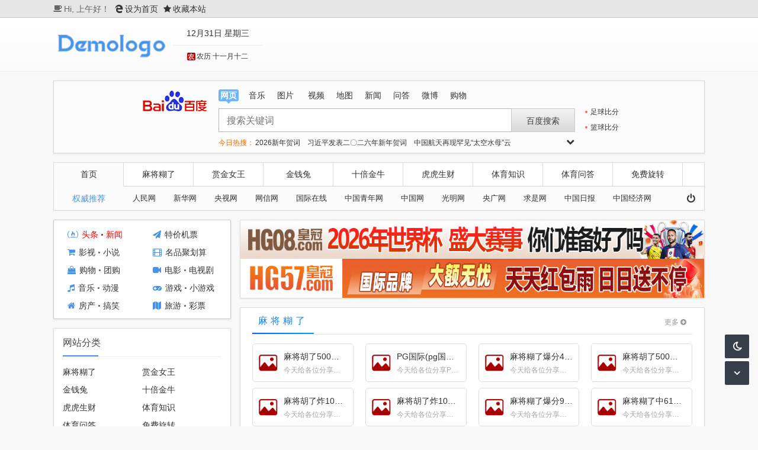

--- FILE ---
content_type: text/html; charset=utf-8
request_url: http://www.cyyts.com/
body_size: 15015
content:
<!DOCTYPE html>
<html xml:lang="zh-CN" lang="zh-CN">
<head>
  <meta http-equiv="Content-Type" content="text/html; charset=utf-8" />
  <meta http-equiv="X-UA-Compatible" content="IE=edge, chrome=1" />
  <meta name="viewport" content="width=device-width, initial-scale=1, minimum-scale=1, viewport-fit=cover">
  <meta name="applicable-device" content="pc,mobile">
  <meta name="renderer" content="webkit" />
  <meta name="force-rendering" content="webkit" />
  <meta http-equiv="Cache-Control" content="no-transform" />
  <meta http-equiv="Cache-Control" content="no-siteapp" />
  <title>麻将胡了爆分视频 - 麻将胡了最牛爆分视频最新版V362.4.29.271.31</title>
    <meta property="og:type" content="article" />
    <meta property="og:title" content="麻将胡了爆分视频 - 麻将胡了最牛爆分视频最新版V362.4.29.271.31" />
    <meta property="og:site_name" content="麻将胡了爆分视频" />
    <meta property="og:url" content="http://www.cyyts.com/">      
	<meta property="og:description" content="《麻将胡了》这款消除类电子游戏，其胜负关键在于对得分周期的精准把握、符号的巧妙组合以及乘数机制的充分利用。麻将胡了爆分视频,麻将胡了最牛爆分视频,通过深入理解这些游戏规则，玩家可以掌握至关重要的规律，从而在游戏中立于不败之地。" />      
	<meta property="og:keywords" content="麻将胡了爆分视频,麻将胡了最牛爆分视频" />
  <meta name="description" content="《麻将胡了》这款消除类电子游戏，其胜负关键在于对得分周期的精准把握、符号的巧妙组合以及乘数机制的充分利用。麻将胡了爆分视频,麻将胡了最牛爆分视频,通过深入理解这些游戏规则，玩家可以掌握至关重要的规律，从而在游戏中立于不败之地。" />
  <meta name="keywords" content="麻将胡了爆分视频,麻将胡了最牛爆分视频" />
  <meta property="og:type" content="index"/>
  <meta property="og:title" content="麻将胡了爆分视频" />
  <meta property="og:description" content="《麻将胡了》这款消除类电子游戏，其胜负关键在于对得分周期的精准把握、符号的巧妙组合以及乘数机制的充分利用。麻将胡了爆分视频,麻将胡了最牛爆分视频,通过深入理解这些游戏规则，玩家可以掌握至关重要的规律，从而在游戏中立于不败之地。" />
  <meta property="og:image" content="http://www.cyyts.com/zb_users/theme/navlee/style/images/logo.png" />
  <meta property="og:url" content="http://www.cyyts.com/" />
  <base target="_blank" />
  <script src="http://www.cyyts.com/zb_users/theme/navlee/script/jquery.min-3.6.1.js"></script>
  <script src="http://www.cyyts.com/zb_system/script/zblogphp.js?v=173430"></script>
  <script src="http://www.cyyts.com/zb_system/script/c_html_js_add.php?hash=&v=173430"></script>
  <script src="http://www.cyyts.com/zb_users/theme/navlee/script/qwrap.js?t=2025-10-13"></script>
  <link rel="stylesheet" rev="stylesheet" href="http://www.cyyts.com/zb_users/theme/navlee/style/libs/animate.css" type="text/css" media="all" />
  <link href="http://www.cyyts.com/zb_users/theme/navlee/style/libs/font-awesome.min.css" rel="stylesheet">
  <link rel="stylesheet" href="http://www.cyyts.com/zb_users/theme/navlee/style/style.css?t=2025-10-13">
  <link rel="icon" href="http://www.cyyts.com/zb_users/theme/navlee/style/images/favicon.ico" type="image/x-icon">
  <style type="text/css"></style>
  <!--[if lt IE 9]><script src="https://cdn.staticfile.org/html5shiv/3.7.0/html5shiv.js"></script><![endif]-->
</head>
<body class="home-index">
<div id="top">
  <div class="top-wrap">
    <div class="text_l"><i class="fa fa-coffee"></i>Hi,<script type="text/javascript">today=new Date();var day; var date; var hello;hour=new Date().getHours();if(hour < 6){ hello=' 凌晨好！';}else if(hour < 9){ hello=' 早上好！';}else if(hour < 12){ hello=' 上午好！';}else if(hour < 14){ hello=' 中午好！';}else if(hour < 17){ hello=' 下午好！';}else if(hour < 19){ hello=' 傍晚好！';}else if(hour < 22){ hello=' 晚上好！';}else{ hello='夜深了！';}function GetCookie(sName) { var arr = document.cookie.match(new RegExp("(^| )"+sName+"=([^;]*)(;|$)")); if(arr !=null){return unescape(arr[2])}; return null;}var Guest_Name = decodeURIComponent(GetCookie('author'));var webUrl = webUrl;if (Guest_Name != "null" && Guest_Name != "" ){ hello = Guest_Name+' , '+hello+' 欢迎回来。';}document.write(''+hello);</script>
    <a href="http://www.cyyts.com/" onclick="sethomepage('http://www.cyyts.com/');return false;"><i class="fa fa-edge"></i>设为首页</a>
    <a class="shoucang" href="javascript:;" target="_self" onclick="AddFavorite('麻将胡了爆分视频', location.href)"><i class="fa fa-star"></i>收藏本站</a></div>
    <ul class="info_r"><li></li></ul>
  </div>
</div>
<div class="head">
  <div class="head_logo">
    <a class="qj-logo" href="http://www.cyyts.com/" title="麻将胡了爆分视频"><img src="http://www.cyyts.com/zb_users/theme/navlee/style/images/logo.png" alt="麻将胡了爆分视频"></a>
    <div class="calendar-box"><!-- 日历 -->
      <div class="calendar">
        <a href="https://www.baidu.com/s?ie=utf-8&wd=%E4%B8%87%E5%B9%B4%E5%8E%86" title="点击查看万年历详情"><span class="day">正在加载...</span><span class="cnday">正在加载...</span></a>
      </div>
    </div>
    <div class="weather">
      <iframe allowtransparency="true" frameborder="0" width="360" height="80" scrolling="no" src="//tianqi.2345.com/plugin/widget/index.htm?s=2&z=3&t=1&v=2&d=2&bd=0&k=&f=<f=009944&htf=cc0000&q=1&e=1&a=1&c=54511&w=360&h=80&align=center"></iframe>    </div>
    <div class="sdve_ad">
          </div>
  </div>
</div>
<div class="SearchBox sfixed"><!---{ S:主搜索--->
<div id="search-wrap" class="search-wrap">
  <div id="search-engine" class="search-engine">
    <a href="http://www.cyyts.com/" id="eng-logo" hideFocus="true" class="eng-logo baidu"></a>
    <div id="j-eng-list" class="eng-list">
      <a class="baidu" title="百度搜索" data-site="baidu" data-key="webpage" href="http://www.cyyts.com/"></a><a class="sogou" title="搜狗搜索" data-site="sogou" data-key="webpage" href="http://www.cyyts.com/"></a><a class="bing" title="必应搜索" data-site="bing" data-key="webpage" href="http://www.cyyts.com/"></a><a class="360so" title="360搜索" data-site="360so" data-key="webpage" href="http://www.cyyts.com/"></a><a class="zhannei" title="站内搜索" data-site="zhannei" data-key="webpage" href="http://www.cyyts.com/"></a>
    </div>
  </div>  <div class="search-form">
    <p class="search-tab">
      <a class="selected" type="webpage" data-key="webpage">网页<i></i></a><a type="music" data-key="music">音乐<i></i></a><a type="image" data-key="image">图片<i></i></a>
      <a type="video" data-key="video">视频<i></i></a><a type="map" data-key="map">地图<i></i></a><a type="news" data-key="news">新闻<i></i></a><a type="wenda" data-key="wenda">问答<i></i></a><a type="weibo" data-key="weibo">微博<i></i></a><a type="shopping" data-key="shopping">购物<i></i></a>
    </p>
		<div class="logo_m"><a href="http://www.cyyts.com/" title="麻将胡了爆分视频"><img src="http://www.cyyts.com/zb_users/theme/navlee/style/images/logo.png" alt="麻将胡了爆分视频"></a>
		<iframe allowtransparency="true" frameborder="0" width="180" height="36" scrolling="no" src="//tianqi.2345.com/plugin/widget/index.htm?s=3&z=2&t=0&v=0&d=1&bd=0&k=&f=<f=009944&htf=cc0000&q=1&e=1&a=1&c=54511&w=180&h=36&align=right"></iframe></div>
    <div class="search-fields">
      <form action="https://www.baidu.com/s" target="_blank" id="search-form" class="f-search-form">
        <div class="others-params webpage-baidu types-webpage" style="display:none"><input type="hidden" name="ie" value="utf-8"></div>
        <div class="input-bg input-padding">
						<input type="text" name="q" class="input-txt" id="search-kw" autocomplete="off" placeholder="搜索关键词"><b id="search-miao"></b></div>
        <input type="submit" value="百度搜索" id="search-btn" class="search-btn">
      </form>
      <div id="sug" class="auto_hotkey"></div>
    </div>
    <div id="search_hotkey" class="SerHotkey">
      <span><a href='https://top.baidu.com/board?tab=realtime' title="查看实时热点排行榜">今日热搜：</a>
	  <a href='https://www.baidu.com/s?wd=2026%E6%96%B0%E5%B9%B4%E8%B4%BA%E8%AF%8D&amp;sa=fyb_news&amp;rsv_dl=fyb_news'>  2026新年贺词 </a><a href='https://www.baidu.com/s?wd=%E4%B9%A0%E8%BF%91%E5%B9%B3%E5%8F%91%E8%A1%A8%E4%BA%8C%E3%80%87%E4%BA%8C%E5%85%AD%E5%B9%B4%E6%96%B0%E5%B9%B4%E8%B4%BA%E8%AF%8D&amp;sa=fyb_news&amp;rsv_dl=fyb_news'>  习近平发表二〇二六年新年贺词 </a><a href='https://www.baidu.com/s?wd=%E4%B8%AD%E5%9B%BD%E8%88%AA%E5%A4%A9%E5%86%8D%E7%8E%B0%E7%BD%95%E8%A7%81%E2%80%9C%E5%A4%AA%E7%A9%BA%E6%B0%B4%E6%AF%8D%E2%80%9D%E4%BA%91&amp;sa=fyb_news&amp;rsv_dl=fyb_news'>  中国航天再现罕见“太空水母”云 </a><a href='https://www.baidu.com/s?wd=2025%E5%A4%A7%E5%9B%BD%E5%B7%A5%E7%A8%8B%E5%AE%9E%E7%8E%B0%E9%87%8D%E5%A4%A7%E8%B7%A8%E8%B6%8A&amp;sa=fyb_news&amp;rsv_dl=fyb_news'>  2025大国工程实现重大跨越 </a><a href='https://www.baidu.com/s?wd=%E5%A4%AE%E8%A7%86%E5%8F%8A%E5%90%84%E5%A4%A7%E5%8D%AB%E8%A7%86%E8%B7%A8%E5%B9%B4%E5%A4%9C%E9%98%B5%E5%AE%B9&amp;sa=fyb_news&amp;rsv_dl=fyb_news'>  央视及各大卫视跨年夜阵容 </a><a href='https://www.baidu.com/s?wd=2026+%E5%AF%B9%E4%BA%B2%E7%88%B1%E7%9A%84%E8%87%AA%E5%B7%B1%E8%AF%B4%E4%B8%80%E5%8F%A5%E8%AF%9D&amp;sa=fyb_news&amp;rsv_dl=fyb_news'>  2026 对亲爱的自己说一句话 </a><a href='https://www.baidu.com/s?wd=%E6%B8%85%E5%8D%8E%E5%A4%A7%E5%AD%A6%EF%BC%9A%E4%BB%8A%E6%99%9A%E7%BB%99%E5%BA%9E%E4%BC%97%E6%9C%9B%E9%A2%81%E5%A5%96&amp;sa=fyb_news&amp;rsv_dl=fyb_news'>  清华大学：今晚给庞众望颁奖 </a><a href='https://www.baidu.com/s?wd=%E5%8F%88%E4%B8%80%E4%B8%AA3%E4%B8%87%E4%BA%BF%E5%9F%8E%E5%B8%82%E8%A6%81%E6%9D%A5%E4%BA%86&amp;sa=fyb_news&amp;rsv_dl=fyb_news'>  又一个3万亿城市要来了 </a><a href='https://www.baidu.com/s?wd=%E6%B9%96%E5%8D%97%E5%8D%AB%E8%A7%86%E8%B7%A8%E5%B9%B4%E8%8A%82%E7%9B%AE%E5%8D%95%E6%9D%A5%E4%BA%86&amp;sa=fyb_news&amp;rsv_dl=fyb_news'>  湖南卫视跨年节目单来了 </a><a href='https://www.baidu.com/s?wd=%E8%BF%99%E4%BA%9B%E9%A3%9F%E7%89%A9%E5%8D%83%E4%B8%87%E4%B8%8D%E8%A6%81%E9%9A%94%E5%A4%9C%E5%90%83&amp;sa=fyb_news&amp;rsv_dl=fyb_news'>  这些食物千万不要隔夜吃 </a></span>
	  <a class="mores"><i class="fa fa-chevron-down"></i></a>
    </div>
  </div>
  <ul class="s_fr_ads">
    <a href="https://live.114ball.com" title="  足球比分直播 " class="weibokey2"><i></i>足球比分 </a><p><a href="https://lq.114ball.com" title=" 篮球比分直播 " class="weibokey3"><i></i>篮球比分</a>
  </ul><script type="text/javascript">searchTab.render();</script>
</div><!---End:主搜索 }--->
</div>
<div class="pos-nav sfixed">  <div class="m-nav m header-nav" data-type="index" data-infoid="index"">
    <ul class="cf nav-pills">
      <li class="navbar-item"><a href="http://www.cyyts.com/" title="">首页</a></li><li class="navbar-item"><a href="http://www.cyyts.com/category-1.html" title="">麻将糊了</a></li><li class="navbar-item"><a href="http://www.cyyts.com/category-2.html" title="">赏金女王</a></li><li class="navbar-item"><a href="http://www.cyyts.com/category-3.html" title="">金钱兔</a></li><li class="navbar-item"><a href="http://www.cyyts.com/category-4.html" title="">十倍金牛</a></li><li class="navbar-item"><a href="http://www.cyyts.com/category-5.html" title="">虎虎生财</a></li><li class="navbar-item"><a href="http://www.cyyts.com/category-6.html" title="">体育知识</a></li><li class="navbar-item"><a href="http://www.cyyts.com/category-7.html" title="">体育问答</a></li><li class="navbar-item"><a href="http://www.cyyts.com/category-8.html" title="">免费旋转</a></li>    </ul>
  </div></div>
<div class="WangXin" id="WangXin">
  <p>权威推荐</p>
  <div class="add_zf">
    <a tj="wxb1" href="http://www.people.com.cn/">人民网</a><a tj="wxb2" href="http://www.xinhuanet.com/">新华网</a><a tj="wxb3" href="http://www.cctv.com/">央视网</a><a tj="wxb4" href="http://www.cac.gov.cn/">网信网</a><a tj="wxb5" href="http://www.cri.cn/">国际在线</a><a tj="wxb6" href="http://www.youth.cn/">中国青年网</a><a tj="wxb7" href="http://www.china.com.cn/">中国网</a><a tj="wxb8" href="http://www.gmw.cn/">光明网</a><a tj="wxb9" href="http://www.cnr.cn/">央广网</a><a tj="wxb10" href="http://www.qstheory.cn/ ">求是网</a><a tj="wxb11" href="http://cn.chinadaily.com.cn/">中国日报</a><a tj="wxb12" href="http://www.ce.cn/">中国经济网</a>    <a class="wx-close" onclick="$('#WangXin').slideUp('slow');" title="关闭"><i class="barsz fa fa-power-off"></i></a>
  </div><div id="zfsite-mask"></div>
</div><div class="wrap"><!--主体-->
  <div class="side-hot">
        <div class="cool-kz-ads box-shadow"><a href="https://www.gkfoikbhrtgnvcklhnjkdgd.app/sports?gameType=1&key=4774256" target="_blank"><img src="https://114ball.com/images/35tyapp.gif" /></a><BR>
<a href="https://www.hg578.app/sports?gameType=1&key=8114573" target="_blank"><img src="https://114ball.com/images/hg57.gif" /></a></div>    				<div class="cool-site box-shadow wow fadeInDown">
      <div class="cool-sidetitle">酷站设置</div>                        <div class="cool-list-xz">
        <h3 class="xzdh-kz-xz"><a class="kz-zx-a" href="http://www.cyyts.com/category-1.html" target="_blank">麻将糊了</a><a class="kz-xz-button" href="http://www.cyyts.com/category-1.html" title="查看更多" target="_blank">更多<i class="fa fa-plus-circle"></i></a></h3>        <ul class="xzkl-list clearfix">        
                  <li class="xzdh-kz-li">
		  		  <a href="http://www.cyyts.com/Article/184.html" rel="nofollow" target="_blank">
		  <div class="cg-cover"><img width="32" src="http://www.cyyts.com/zb_users/theme/navlee/plugin/ico.php?url=" alt="麻将胡了500一拉真实(麻将胡了1爆1024倍)"></div>
		  <div class="cg-info">
		  <span class="link-title">麻将胡了500一拉真实(麻将胡了1爆1024倍)</span>
		  <span class="link-info">今天给各位分享麻将胡了...</span>
		  </div>
		  </a>
          </li>          <li class="xzdh-kz-li">
		  		  <a href="http://www.cyyts.com/Article/178.html" rel="nofollow" target="_blank">
		  <div class="cg-cover"><img width="32" src="http://www.cyyts.com/zb_users/theme/navlee/plugin/ico.php?url=" alt="PG国际(pg国际app官方)"></div>
		  <div class="cg-info">
		  <span class="link-title">PG国际(pg国际app官方)</span>
		  <span class="link-info">今天给各位分享PG国际...</span>
		  </div>
		  </a>
          </li>          <li class="xzdh-kz-li">
		  		  <a href="http://www.cyyts.com/Article/175.html" rel="nofollow" target="_blank">
		  <div class="cg-cover"><img width="32" src="http://www.cyyts.com/zb_users/theme/navlee/plugin/ico.php?url=" alt="麻将糊了爆分4万视频(麻将糊了爆分4万视频大全)"></div>
		  <div class="cg-info">
		  <span class="link-title">麻将糊了爆分4万视频(麻将糊了爆分4万视频大全)</span>
		  <span class="link-info">今天给各位分享麻将糊了...</span>
		  </div>
		  </a>
          </li>          <li class="xzdh-kz-li">
		  		  <a href="http://www.cyyts.com/Article/172.html" rel="nofollow" target="_blank">
		  <div class="cg-cover"><img width="32" src="http://www.cyyts.com/zb_users/theme/navlee/plugin/ico.php?url=" alt="麻将胡了500一拉真实(麻将胡了有什么规律)"></div>
		  <div class="cg-info">
		  <span class="link-title">麻将胡了500一拉真实(麻将胡了有什么规律)</span>
		  <span class="link-info">今天给各位分享麻将胡了...</span>
		  </div>
		  </a>
          </li>          <li class="xzdh-kz-li">
		  		  <a href="http://www.cyyts.com/Article/169.html" rel="nofollow" target="_blank">
		  <div class="cg-cover"><img width="32" src="http://www.cyyts.com/zb_users/theme/navlee/plugin/ico.php?url=" alt="麻将胡了炸1000倍截图(麻将胡了有什么规律)"></div>
		  <div class="cg-info">
		  <span class="link-title">麻将胡了炸1000倍截图(麻将胡了有什么规律)</span>
		  <span class="link-info">今天给各位分享麻将胡了...</span>
		  </div>
		  </a>
          </li>          <li class="xzdh-kz-li">
		  		  <a href="http://www.cyyts.com/Article/167.html" rel="nofollow" target="_blank">
		  <div class="cg-cover"><img width="32" src="http://www.cyyts.com/zb_users/theme/navlee/plugin/ico.php?url=" alt="麻将胡了炸1000倍截图(pg网站入口麻将胡了)"></div>
		  <div class="cg-info">
		  <span class="link-title">麻将胡了炸1000倍截图(pg网站入口麻将胡了)</span>
		  <span class="link-info">今天给各位分享麻将胡了...</span>
		  </div>
		  </a>
          </li>          <li class="xzdh-kz-li">
		  		  <a href="http://www.cyyts.com/Article/166.html" rel="nofollow" target="_blank">
		  <div class="cg-cover"><img width="32" src="http://www.cyyts.com/zb_users/theme/navlee/plugin/ico.php?url=" alt="麻将糊了爆分91万视频(麻将糊了2游戏怎么玩的)"></div>
		  <div class="cg-info">
		  <span class="link-title">麻将糊了爆分91万视频(麻将糊了2游戏怎么玩的)</span>
		  <span class="link-info">今天给各位分享麻将糊了...</span>
		  </div>
		  </a>
          </li>          <li class="xzdh-kz-li">
		  		  <a href="http://www.cyyts.com/Article/159.html" rel="nofollow" target="_blank">
		  <div class="cg-cover"><img width="32" src="http://www.cyyts.com/zb_users/theme/navlee/plugin/ico.php?url=" alt="麻将糊了中61万(麻将糊了之后怎么算)"></div>
		  <div class="cg-info">
		  <span class="link-title">麻将糊了中61万(麻将糊了之后怎么算)</span>
		  <span class="link-info">今天给各位分享麻将糊了...</span>
		  </div>
		  </a>
          </li>          <li class="xzdh-kz-li">
		  		  <a href="http://www.cyyts.com/Article/156.html" rel="nofollow" target="_blank">
		  <div class="cg-cover"><img width="32" src="http://www.cyyts.com/zb_users/theme/navlee/plugin/ico.php?url=" alt="一个注册真正送38元平台(pg新人注册送28元现金)"></div>
		  <div class="cg-info">
		  <span class="link-title">一个注册真正送38元平台(pg新人注册送28元现金)</span>
		  <span class="link-info">今天给各位分享一个注册...</span>
		  </div>
		  </a>
          </li>          <li class="xzdh-kz-li">
		  		  <a href="http://www.cyyts.com/Article/153.html" rel="nofollow" target="_blank">
		  <div class="cg-cover"><img width="32" src="http://www.cyyts.com/zb_users/theme/navlee/plugin/ico.php?url=" alt="麻将糊了中20万(麻将麻糊怎么赔)"></div>
		  <div class="cg-info">
		  <span class="link-title">麻将糊了中20万(麻将麻糊怎么赔)</span>
		  <span class="link-info">今天给各位分享麻将糊了...</span>
		  </div>
		  </a>
          </li>          <li class="xzdh-kz-li">
		  		  <a href="http://www.cyyts.com/Article/145.html" rel="nofollow" target="_blank">
		  <div class="cg-cover"><img width="32" src="http://www.cyyts.com/zb_users/theme/navlee/plugin/ico.php?url=" alt="麻将胡了模拟器(无限金币)(麻将胡了游戏教程破解)"></div>
		  <div class="cg-info">
		  <span class="link-title">麻将胡了模拟器(无限金币)(麻将胡了游戏教程破解)</span>
		  <span class="link-info">今天给各位分享麻将胡了...</span>
		  </div>
		  </a>
          </li>          <li class="xzdh-kz-li">
		  		  <a href="http://www.cyyts.com/Article/136.html" rel="nofollow" target="_blank">
		  <div class="cg-cover"><img width="32" src="http://www.cyyts.com/zb_users/theme/navlee/plugin/ico.php?url=" alt="PG国际|下载(pg国际下载)"></div>
		  <div class="cg-info">
		  <span class="link-title">PG国际|下载(pg国际下载)</span>
		  <span class="link-info">今天给各位分享PG国际...</span>
		  </div>
		  </a>
          </li>          <li class="xzdh-kz-li">
		  		  <a href="http://www.cyyts.com/Article/133.html" rel="nofollow" target="_blank">
		  <div class="cg-cover"><img width="32" src="http://www.cyyts.com/zb_users/theme/navlee/plugin/ico.php?url=" alt="麻将胡了pg(麻将胡了pg电子ios大厅最好的游戏网页cc)"></div>
		  <div class="cg-info">
		  <span class="link-title">麻将胡了pg(麻将胡了pg电子ios大厅最好的游戏网页cc)</span>
		  <span class="link-info">今天给各位分享麻将胡了...</span>
		  </div>
		  </a>
          </li>          <li class="xzdh-kz-li">
		  		  <a href="http://www.cyyts.com/Article/128.html" rel="nofollow" target="_blank">
		  <div class="cg-cover"><img width="32" src="http://www.cyyts.com/zb_users/theme/navlee/plugin/ico.php?url=" alt="麻将糊了中38万(麻将为什么糊了还输分)"></div>
		  <div class="cg-info">
		  <span class="link-title">麻将糊了中38万(麻将为什么糊了还输分)</span>
		  <span class="link-info">今天给各位分享麻将糊了...</span>
		  </div>
		  </a>
          </li>          <li class="xzdh-kz-li">
		  		  <a href="http://www.cyyts.com/Article/126.html" rel="nofollow" target="_blank">
		  <div class="cg-cover"><img width="32" src="http://www.cyyts.com/zb_users/theme/navlee/plugin/ico.php?url=" alt="麻将糊了爆分27万视频(麻将糊了的公式)"></div>
		  <div class="cg-info">
		  <span class="link-title">麻将糊了爆分27万视频(麻将糊了的公式)</span>
		  <span class="link-info">今天给各位分享麻将糊了...</span>
		  </div>
		  </a>
          </li>          <li class="xzdh-kz-li">
		  		  <a href="http://www.cyyts.com/Article/123.html" rel="nofollow" target="_blank">
		  <div class="cg-cover"><img width="32" src="http://www.cyyts.com/zb_users/theme/navlee/plugin/ico.php?url=" alt="麻将糊了爆分65万视频(麻将胡了爆分视频)"></div>
		  <div class="cg-info">
		  <span class="link-title">麻将糊了爆分65万视频(麻将胡了爆分视频)</span>
		  <span class="link-info">今天给各位分享麻将糊了...</span>
		  </div>
		  </a>
          </li>        </ul>
      </div>
                        <div class="cool-list-xz">
        <h3 class="xzdh-kz-xz"><a class="kz-zx-a" href="http://www.cyyts.com/category-2.html" target="_blank">赏金女王</a><a class="kz-xz-button" href="http://www.cyyts.com/category-2.html" title="查看更多" target="_blank">更多<i class="fa fa-plus-circle"></i></a></h3>        <ul class="xzkl-list clearfix">        
                  <li class="xzdh-kz-li">
		  		  <a href="http://www.cyyts.com/Article/124.html" rel="nofollow" target="_blank">
		  <div class="cg-cover"><img width="32" src="http://www.cyyts.com/zb_users/theme/navlee/plugin/ico.php?url=" alt="赏金女王中10万(赏金女巫皮肤)"></div>
		  <div class="cg-info">
		  <span class="link-title">赏金女王中10万(赏金女巫皮肤)</span>
		  <span class="link-info">今天给各位分享赏金女王...</span>
		  </div>
		  </a>
          </li>          <li class="xzdh-kz-li">
		  		  <a href="http://www.cyyts.com/Article/121.html" rel="nofollow" target="_blank">
		  <div class="cg-cover"><img width="32" src="http://www.cyyts.com/zb_users/theme/navlee/plugin/ico.php?url=" alt="赏金女王爆分33万视频(赏金女王爆分33万视频大全)"></div>
		  <div class="cg-info">
		  <span class="link-title">赏金女王爆分33万视频(赏金女王爆分33万视频大全)</span>
		  <span class="link-info">今天给各位分享赏金女王...</span>
		  </div>
		  </a>
          </li>          <li class="xzdh-kz-li">
		  		  <a href="http://www.cyyts.com/Article/115.html" rel="nofollow" target="_blank">
		  <div class="cg-cover"><img width="32" src="http://www.cyyts.com/zb_users/theme/navlee/plugin/ico.php?url=" alt="赏金女王爆分59万视频(赏金赛官网)"></div>
		  <div class="cg-info">
		  <span class="link-title">赏金女王爆分59万视频(赏金赛官网)</span>
		  <span class="link-info">今天给各位分享赏金女王...</span>
		  </div>
		  </a>
          </li>          <li class="xzdh-kz-li">
		  		  <a href="http://www.cyyts.com/Article/112.html" rel="nofollow" target="_blank">
		  <div class="cg-cover"><img width="32" src="http://www.cyyts.com/zb_users/theme/navlee/plugin/ico.php?url=" alt="赏金女王中93万(赏金女王电子试玩平台)"></div>
		  <div class="cg-info">
		  <span class="link-title">赏金女王中93万(赏金女王电子试玩平台)</span>
		  <span class="link-info">今天给各位分享赏金女王...</span>
		  </div>
		  </a>
          </li>          <li class="xzdh-kz-li">
		  		  <a href="http://www.cyyts.com/Article/110.html" rel="nofollow" target="_blank">
		  <div class="cg-cover"><img width="32" src="http://www.cyyts.com/zb_users/theme/navlee/plugin/ico.php?url=" alt="赏金女王爆分66万视频(赏金王是什么意思)"></div>
		  <div class="cg-info">
		  <span class="link-title">赏金女王爆分66万视频(赏金王是什么意思)</span>
		  <span class="link-info">今天给各位分享赏金女王...</span>
		  </div>
		  </a>
          </li>          <li class="xzdh-kz-li">
		  		  <a href="http://www.cyyts.com/Article/107.html" rel="nofollow" target="_blank">
		  <div class="cg-cover"><img width="32" src="http://www.cyyts.com/zb_users/theme/navlee/plugin/ico.php?url=" alt="赏金女王爆分97万视频(queen赏金)"></div>
		  <div class="cg-info">
		  <span class="link-title">赏金女王爆分97万视频(queen赏金)</span>
		  <span class="link-info">今天给各位分享赏金女王...</span>
		  </div>
		  </a>
          </li>          <li class="xzdh-kz-li">
		  		  <a href="http://www.cyyts.com/Article/103.html" rel="nofollow" target="_blank">
		  <div class="cg-cover"><img width="32" src="http://www.cyyts.com/zb_users/theme/navlee/plugin/ico.php?url=" alt="赏金女王爆分29万视频(赏金女郎最强出装)"></div>
		  <div class="cg-info">
		  <span class="link-title">赏金女王爆分29万视频(赏金女郎最强出装)</span>
		  <span class="link-info">今天给各位分享赏金女王...</span>
		  </div>
		  </a>
          </li>          <li class="xzdh-kz-li">
		  		  <a href="http://www.cyyts.com/Article/98.html" rel="nofollow" target="_blank">
		  <div class="cg-cover"><img width="32" src="http://www.cyyts.com/zb_users/theme/navlee/plugin/ico.php?url=" alt="赏金女王中92万(赏金女王电子试玩平台)"></div>
		  <div class="cg-info">
		  <span class="link-title">赏金女王中92万(赏金女王电子试玩平台)</span>
		  <span class="link-info">今天给各位分享赏金女王...</span>
		  </div>
		  </a>
          </li>          <li class="xzdh-kz-li">
		  		  <a href="http://www.cyyts.com/Article/88.html" rel="nofollow" target="_blank">
		  <div class="cg-cover"><img width="32" src="http://www.cyyts.com/zb_users/theme/navlee/plugin/ico.php?url=" alt="赏金女王爆分44万视频(赏金女王电子试玩平台)"></div>
		  <div class="cg-info">
		  <span class="link-title">赏金女王爆分44万视频(赏金女王电子试玩平台)</span>
		  <span class="link-info">今天给各位分享赏金女王...</span>
		  </div>
		  </a>
          </li>          <li class="xzdh-kz-li">
		  		  <a href="http://www.cyyts.com/Article/78.html" rel="nofollow" target="_blank">
		  <div class="cg-cover"><img width="32" src="http://www.cyyts.com/zb_users/theme/navlee/plugin/ico.php?url=" alt="赏金女王中9万(赏金丛林女王)"></div>
		  <div class="cg-info">
		  <span class="link-title">赏金女王中9万(赏金丛林女王)</span>
		  <span class="link-info">今天给各位分享赏金女王...</span>
		  </div>
		  </a>
          </li>          <li class="xzdh-kz-li">
		  		  <a href="http://www.cyyts.com/Article/76.html" rel="nofollow" target="_blank">
		  <div class="cg-cover"><img width="32" src="http://www.cyyts.com/zb_users/theme/navlee/plugin/ico.php?url=" alt="赏金女王中72万(queen赏金)"></div>
		  <div class="cg-info">
		  <span class="link-title">赏金女王中72万(queen赏金)</span>
		  <span class="link-info">今天给各位分享赏金女王...</span>
		  </div>
		  </a>
          </li>          <li class="xzdh-kz-li">
		  		  <a href="http://www.cyyts.com/Article/72.html" rel="nofollow" target="_blank">
		  <div class="cg-cover"><img width="32" src="http://www.cyyts.com/zb_users/theme/navlee/plugin/ico.php?url=" alt="赏金女王中35万(赏金王是什么意思)"></div>
		  <div class="cg-info">
		  <span class="link-title">赏金女王中35万(赏金王是什么意思)</span>
		  <span class="link-info">今天给各位分享赏金女王...</span>
		  </div>
		  </a>
          </li>          <li class="xzdh-kz-li">
		  		  <a href="http://www.cyyts.com/Article/64.html" rel="nofollow" target="_blank">
		  <div class="cg-cover"><img width="32" src="http://www.cyyts.com/zb_users/theme/navlee/plugin/ico.php?url=" alt="赏金女王中66万(赏金女王大奖)"></div>
		  <div class="cg-info">
		  <span class="link-title">赏金女王中66万(赏金女王大奖)</span>
		  <span class="link-info">今天给各位分享赏金女王...</span>
		  </div>
		  </a>
          </li>          <li class="xzdh-kz-li">
		  		  <a href="http://www.cyyts.com/Article/35.html" rel="nofollow" target="_blank">
		  <div class="cg-cover"><img width="32" src="http://www.cyyts.com/zb_users/theme/navlee/plugin/ico.php?url=" alt="赏金女王中78万(赏金赛官网)"></div>
		  <div class="cg-info">
		  <span class="link-title">赏金女王中78万(赏金赛官网)</span>
		  <span class="link-info">今天给各位分享赏金女王...</span>
		  </div>
		  </a>
          </li>          <li class="xzdh-kz-li">
		  		  <a href="http://www.cyyts.com/Article/30.html" rel="nofollow" target="_blank">
		  <div class="cg-cover"><img width="32" src="http://www.cyyts.com/zb_users/theme/navlee/plugin/ico.php?url=" alt="赏金女王中76万(queen赏金)"></div>
		  <div class="cg-info">
		  <span class="link-title">赏金女王中76万(queen赏金)</span>
		  <span class="link-info">今天给各位分享赏金女王...</span>
		  </div>
		  </a>
          </li>          <li class="xzdh-kz-li">
		  		  <a href="http://www.cyyts.com/Article/23.html" rel="nofollow" target="_blank">
		  <div class="cg-cover"><img width="32" src="http://www.cyyts.com/zb_users/theme/navlee/plugin/ico.php?url=" alt="赏金女王中77万(赏金之王)"></div>
		  <div class="cg-info">
		  <span class="link-title">赏金女王中77万(赏金之王)</span>
		  <span class="link-info">今天给各位分享赏金女王...</span>
		  </div>
		  </a>
          </li>        </ul>
      </div>
                        <div class="cool-list-xz">
        <h3 class="xzdh-kz-xz"><a class="kz-zx-a" href="http://www.cyyts.com/category-3.html" target="_blank">金钱兔</a><a class="kz-xz-button" href="http://www.cyyts.com/category-3.html" title="查看更多" target="_blank">更多<i class="fa fa-plus-circle"></i></a></h3>        <ul class="xzkl-list clearfix">        
                  <li class="xzdh-kz-li">
		  		  <a href="http://www.cyyts.com/Article/97.html" rel="nofollow" target="_blank">
		  <div class="cg-cover"><img width="32" src="http://www.cyyts.com/zb_users/theme/navlee/plugin/ico.php?url=" alt="金钱兔中17万(金钱兔dnf)"></div>
		  <div class="cg-info">
		  <span class="link-title">金钱兔中17万(金钱兔dnf)</span>
		  <span class="link-info">今天给各位分享金钱兔中...</span>
		  </div>
		  </a>
          </li>          <li class="xzdh-kz-li">
		  		  <a href="http://www.cyyts.com/Article/84.html" rel="nofollow" target="_blank">
		  <div class="cg-cover"><img width="32" src="http://www.cyyts.com/zb_users/theme/navlee/plugin/ico.php?url=" alt="金钱兔中27万(金钱兔最漂亮的图片)"></div>
		  <div class="cg-info">
		  <span class="link-title">金钱兔中27万(金钱兔最漂亮的图片)</span>
		  <span class="link-info">今天给各位分享金钱兔中...</span>
		  </div>
		  </a>
          </li>          <li class="xzdh-kz-li">
		  		  <a href="http://www.cyyts.com/Article/81.html" rel="nofollow" target="_blank">
		  <div class="cg-cover"><img width="32" src="http://www.cyyts.com/zb_users/theme/navlee/plugin/ico.php?url=" alt="金钱兔中50万(金钱免是什么)"></div>
		  <div class="cg-info">
		  <span class="link-title">金钱兔中50万(金钱免是什么)</span>
		  <span class="link-info">今天给各位分享金钱兔中...</span>
		  </div>
		  </a>
          </li>          <li class="xzdh-kz-li">
		  		  <a href="http://www.cyyts.com/Article/10.html" rel="nofollow" target="_blank">
		  <div class="cg-cover"><img width="32" src="http://www.cyyts.com/zb_users/theme/navlee/plugin/ico.php?url=" alt="金钱兔中41万(金钱兔摆件有什么寓意)"></div>
		  <div class="cg-info">
		  <span class="link-title">金钱兔中41万(金钱兔摆件有什么寓意)</span>
		  <span class="link-info">今天给各位分享金钱兔中...</span>
		  </div>
		  </a>
          </li>          <li class="xzdh-kz-li">
		  		  <a href="http://www.cyyts.com/Article/8.html" rel="nofollow" target="_blank">
		  <div class="cg-cover"><img width="32" src="http://www.cyyts.com/zb_users/theme/navlee/plugin/ico.php?url=" alt="金钱兔中19万(金钱兔摆件有什么寓意)"></div>
		  <div class="cg-info">
		  <span class="link-title">金钱兔中19万(金钱兔摆件有什么寓意)</span>
		  <span class="link-info">今天给各位分享金钱兔中...</span>
		  </div>
		  </a>
          </li>        </ul>
      </div>
                        <div class="cool-list-xz">
        <h3 class="xzdh-kz-xz"><a class="kz-zx-a" href="http://www.cyyts.com/category-4.html" target="_blank">十倍金牛</a><a class="kz-xz-button" href="http://www.cyyts.com/category-4.html" title="查看更多" target="_blank">更多<i class="fa fa-plus-circle"></i></a></h3>        <ul class="xzkl-list clearfix">        
                  <li class="xzdh-kz-li">
		  		  <a href="http://www.cyyts.com/Article/120.html" rel="nofollow" target="_blank">
		  <div class="cg-cover"><img width="32" src="http://www.cyyts.com/zb_users/theme/navlee/plugin/ico.php?url=" alt="十倍金牛中46万(十倍金牛游戏)"></div>
		  <div class="cg-info">
		  <span class="link-title">十倍金牛中46万(十倍金牛游戏)</span>
		  <span class="link-info">今天给各位分享十倍金牛...</span>
		  </div>
		  </a>
          </li>          <li class="xzdh-kz-li">
		  		  <a href="http://www.cyyts.com/Article/111.html" rel="nofollow" target="_blank">
		  <div class="cg-cover"><img width="32" src="http://www.cyyts.com/zb_users/theme/navlee/plugin/ico.php?url=" alt="十倍金牛中38万(金牛10球33 300薇)"></div>
		  <div class="cg-info">
		  <span class="link-title">十倍金牛中38万(金牛10球33 300薇)</span>
		  <span class="link-info">今天给各位分享十倍金牛...</span>
		  </div>
		  </a>
          </li>          <li class="xzdh-kz-li">
		  		  <a href="http://www.cyyts.com/Article/101.html" rel="nofollow" target="_blank">
		  <div class="cg-cover"><img width="32" src="http://www.cyyts.com/zb_users/theme/navlee/plugin/ico.php?url=" alt="十倍金牛中37万(金牛多少倍)"></div>
		  <div class="cg-info">
		  <span class="link-title">十倍金牛中37万(金牛多少倍)</span>
		  <span class="link-info">今天给各位分享十倍金牛...</span>
		  </div>
		  </a>
          </li>          <li class="xzdh-kz-li">
		  		  <a href="http://www.cyyts.com/Article/75.html" rel="nofollow" target="_blank">
		  <div class="cg-cover"><img width="32" src="http://www.cyyts.com/zb_users/theme/navlee/plugin/ico.php?url=" alt="十倍金牛中63万(金牛奖奖金多少)"></div>
		  <div class="cg-info">
		  <span class="link-title">十倍金牛中63万(金牛奖奖金多少)</span>
		  <span class="link-info">今天给各位分享十倍金牛...</span>
		  </div>
		  </a>
          </li>          <li class="xzdh-kz-li">
		  		  <a href="http://www.cyyts.com/Article/70.html" rel="nofollow" target="_blank">
		  <div class="cg-cover"><img width="32" src="http://www.cyyts.com/zb_users/theme/navlee/plugin/ico.php?url=" alt="十倍金牛中16万(金牛贺岁中奖规则)"></div>
		  <div class="cg-info">
		  <span class="link-title">十倍金牛中16万(金牛贺岁中奖规则)</span>
		  <span class="link-info">今天给各位分享十倍金牛...</span>
		  </div>
		  </a>
          </li>          <li class="xzdh-kz-li">
		  		  <a href="http://www.cyyts.com/Article/68.html" rel="nofollow" target="_blank">
		  <div class="cg-cover"><img width="32" src="http://www.cyyts.com/zb_users/theme/navlee/plugin/ico.php?url=" alt="十倍金牛中57万(十倍金牛中57万大奖)"></div>
		  <div class="cg-info">
		  <span class="link-title">十倍金牛中57万(十倍金牛中57万大奖)</span>
		  <span class="link-info">今天给各位分享十倍金牛...</span>
		  </div>
		  </a>
          </li>          <li class="xzdh-kz-li">
		  		  <a href="http://www.cyyts.com/Article/65.html" rel="nofollow" target="_blank">
		  <div class="cg-cover"><img width="32" src="http://www.cyyts.com/zb_users/theme/navlee/plugin/ico.php?url=" alt="十倍金牛中96万(金牛奖奖金多少)"></div>
		  <div class="cg-info">
		  <span class="link-title">十倍金牛中96万(金牛奖奖金多少)</span>
		  <span class="link-info">今天给各位分享十倍金牛...</span>
		  </div>
		  </a>
          </li>          <li class="xzdh-kz-li">
		  		  <a href="http://www.cyyts.com/Article/60.html" rel="nofollow" target="_blank">
		  <div class="cg-cover"><img width="32" src="http://www.cyyts.com/zb_users/theme/navlee/plugin/ico.php?url=" alt="十倍金牛中45万(金牛多少倍)"></div>
		  <div class="cg-info">
		  <span class="link-title">十倍金牛中45万(金牛多少倍)</span>
		  <span class="link-info">今天给各位分享十倍金牛...</span>
		  </div>
		  </a>
          </li>          <li class="xzdh-kz-li">
		  		  <a href="http://www.cyyts.com/Article/59.html" rel="nofollow" target="_blank">
		  <div class="cg-cover"><img width="32" src="http://www.cyyts.com/zb_users/theme/navlee/plugin/ico.php?url=" alt="十倍金牛中51万(金牛区中奖124亿)"></div>
		  <div class="cg-info">
		  <span class="link-title">十倍金牛中51万(金牛区中奖124亿)</span>
		  <span class="link-info">今天给各位分享十倍金牛...</span>
		  </div>
		  </a>
          </li>          <li class="xzdh-kz-li">
		  		  <a href="http://www.cyyts.com/Article/56.html" rel="nofollow" target="_blank">
		  <div class="cg-cover"><img width="32" src="http://www.cyyts.com/zb_users/theme/navlee/plugin/ico.php?url=" alt="十倍金牛爆分76万视频(金牛多少倍)"></div>
		  <div class="cg-info">
		  <span class="link-title">十倍金牛爆分76万视频(金牛多少倍)</span>
		  <span class="link-info">今天给各位分享十倍金牛...</span>
		  </div>
		  </a>
          </li>          <li class="xzdh-kz-li">
		  		  <a href="http://www.cyyts.com/Article/53.html" rel="nofollow" target="_blank">
		  <div class="cg-cover"><img width="32" src="http://www.cyyts.com/zb_users/theme/navlee/plugin/ico.php?url=" alt="十倍金牛爆分72万视频(金牛判势金钻选股)"></div>
		  <div class="cg-info">
		  <span class="link-title">十倍金牛爆分72万视频(金牛判势金钻选股)</span>
		  <span class="link-info">今天给各位分享十倍金牛...</span>
		  </div>
		  </a>
          </li>          <li class="xzdh-kz-li">
		  		  <a href="http://www.cyyts.com/Article/42.html" rel="nofollow" target="_blank">
		  <div class="cg-cover"><img width="32" src="http://www.cyyts.com/zb_users/theme/navlee/plugin/ico.php?url=" alt="十倍金牛爆分19万视频(下载金牛赚)"></div>
		  <div class="cg-info">
		  <span class="link-title">十倍金牛爆分19万视频(下载金牛赚)</span>
		  <span class="link-info">今天给各位分享十倍金牛...</span>
		  </div>
		  </a>
          </li>          <li class="xzdh-kz-li">
		  		  <a href="http://www.cyyts.com/Article/39.html" rel="nofollow" target="_blank">
		  <div class="cg-cover"><img width="32" src="http://www.cyyts.com/zb_users/theme/navlee/plugin/ico.php?url=" alt="十倍金牛中26万(金牛贺岁中奖规则)"></div>
		  <div class="cg-info">
		  <span class="link-title">十倍金牛中26万(金牛贺岁中奖规则)</span>
		  <span class="link-info">今天给各位分享十倍金牛...</span>
		  </div>
		  </a>
          </li>          <li class="xzdh-kz-li">
		  		  <a href="http://www.cyyts.com/Article/36.html" rel="nofollow" target="_blank">
		  <div class="cg-cover"><img width="32" src="http://www.cyyts.com/zb_users/theme/navlee/plugin/ico.php?url=" alt="十倍金牛中81万(十倍金牛游戏)"></div>
		  <div class="cg-info">
		  <span class="link-title">十倍金牛中81万(十倍金牛游戏)</span>
		  <span class="link-info">今天给各位分享十倍金牛...</span>
		  </div>
		  </a>
          </li>          <li class="xzdh-kz-li">
		  		  <a href="http://www.cyyts.com/Article/25.html" rel="nofollow" target="_blank">
		  <div class="cg-cover"><img width="32" src="http://www.cyyts.com/zb_users/theme/navlee/plugin/ico.php?url=" alt="十倍金牛爆分23万视频(金牛app赚钱平台官方)"></div>
		  <div class="cg-info">
		  <span class="link-title">十倍金牛爆分23万视频(金牛app赚钱平台官方)</span>
		  <span class="link-info">今天给各位分享十倍金牛...</span>
		  </div>
		  </a>
          </li>          <li class="xzdh-kz-li">
		  		  <a href="http://www.cyyts.com/Article/18.html" rel="nofollow" target="_blank">
		  <div class="cg-cover"><img width="32" src="http://www.cyyts.com/zb_users/theme/navlee/plugin/ico.php?url=" alt="十倍金牛中13万(十倍金牛游戏)"></div>
		  <div class="cg-info">
		  <span class="link-title">十倍金牛中13万(十倍金牛游戏)</span>
		  <span class="link-info">今天给各位分享十倍金牛...</span>
		  </div>
		  </a>
          </li>        </ul>
      </div>
                        <div class="cool-list-xz">
        <h3 class="xzdh-kz-xz"><a class="kz-zx-a" href="http://www.cyyts.com/category-5.html" target="_blank">虎虎生财</a><a class="kz-xz-button" href="http://www.cyyts.com/category-5.html" title="查看更多" target="_blank">更多<i class="fa fa-plus-circle"></i></a></h3>        <ul class="xzkl-list clearfix">        
                  <li class="xzdh-kz-li">
		  		  <a href="http://www.cyyts.com/Article/118.html" rel="nofollow" target="_blank">
		  <div class="cg-cover"><img width="32" src="http://www.cyyts.com/zb_users/theme/navlee/plugin/ico.php?url=" alt="虎虎生财中33万(虎虎生虎)"></div>
		  <div class="cg-info">
		  <span class="link-title">虎虎生财中33万(虎虎生虎)</span>
		  <span class="link-info">今天给各位分享虎虎生财...</span>
		  </div>
		  </a>
          </li>          <li class="xzdh-kz-li">
		  		  <a href="http://www.cyyts.com/Article/96.html" rel="nofollow" target="_blank">
		  <div class="cg-cover"><img width="32" src="http://www.cyyts.com/zb_users/theme/navlee/plugin/ico.php?url=" alt="虎虎生财中37万(虎虎生威出钱财是什么意思)"></div>
		  <div class="cg-info">
		  <span class="link-title">虎虎生财中37万(虎虎生威出钱财是什么意思)</span>
		  <span class="link-info">今天给各位分享虎虎生财...</span>
		  </div>
		  </a>
          </li>          <li class="xzdh-kz-li">
		  		  <a href="http://www.cyyts.com/Article/90.html" rel="nofollow" target="_blank">
		  <div class="cg-cover"><img width="32" src="http://www.cyyts.com/zb_users/theme/navlee/plugin/ico.php?url=" alt="虎虎生财中88万(虎虎生财的意思)"></div>
		  <div class="cg-info">
		  <span class="link-title">虎虎生财中88万(虎虎生财的意思)</span>
		  <span class="link-info">今天给各位分享虎虎生财...</span>
		  </div>
		  </a>
          </li>          <li class="xzdh-kz-li">
		  		  <a href="http://www.cyyts.com/Article/89.html" rel="nofollow" target="_blank">
		  <div class="cg-cover"><img width="32" src="http://www.cyyts.com/zb_users/theme/navlee/plugin/ico.php?url=" alt="虎虎生财中23万(虎虎生威能出什么数字)"></div>
		  <div class="cg-info">
		  <span class="link-title">虎虎生财中23万(虎虎生威能出什么数字)</span>
		  <span class="link-info">今天给各位分享虎虎生财...</span>
		  </div>
		  </a>
          </li>          <li class="xzdh-kz-li">
		  		  <a href="http://www.cyyts.com/Article/86.html" rel="nofollow" target="_blank">
		  <div class="cg-cover"><img width="32" src="http://www.cyyts.com/zb_users/theme/navlee/plugin/ico.php?url=" alt="虎虎生财中19万(虎虎生财的意思)"></div>
		  <div class="cg-info">
		  <span class="link-title">虎虎生财中19万(虎虎生财的意思)</span>
		  <span class="link-info">今天给各位分享虎虎生财...</span>
		  </div>
		  </a>
          </li>          <li class="xzdh-kz-li">
		  		  <a href="http://www.cyyts.com/Article/85.html" rel="nofollow" target="_blank">
		  <div class="cg-cover"><img width="32" src="http://www.cyyts.com/zb_users/theme/navlee/plugin/ico.php?url=" alt="虎虎生财中8万(虎虎生威出钱财)"></div>
		  <div class="cg-info">
		  <span class="link-title">虎虎生财中8万(虎虎生威出钱财)</span>
		  <span class="link-info">今天给各位分享虎虎生财...</span>
		  </div>
		  </a>
          </li>          <li class="xzdh-kz-li">
		  		  <a href="http://www.cyyts.com/Article/83.html" rel="nofollow" target="_blank">
		  <div class="cg-cover"><img width="32" src="http://www.cyyts.com/zb_users/theme/navlee/plugin/ico.php?url=" alt="虎虎生财中78万(虎虎生威出钱财是什么意思)"></div>
		  <div class="cg-info">
		  <span class="link-title">虎虎生财中78万(虎虎生威出钱财是什么意思)</span>
		  <span class="link-info">今天给各位分享虎虎生财...</span>
		  </div>
		  </a>
          </li>          <li class="xzdh-kz-li">
		  		  <a href="http://www.cyyts.com/Article/80.html" rel="nofollow" target="_blank">
		  <div class="cg-cover"><img width="32" src="http://www.cyyts.com/zb_users/theme/navlee/plugin/ico.php?url=" alt="虎虎生财中21万(虎虎生威大数中特买哪个生肖)"></div>
		  <div class="cg-info">
		  <span class="link-title">虎虎生财中21万(虎虎生威大数中特买哪个生肖)</span>
		  <span class="link-info">今天给各位分享虎虎生财...</span>
		  </div>
		  </a>
          </li>          <li class="xzdh-kz-li">
		  		  <a href="http://www.cyyts.com/Article/79.html" rel="nofollow" target="_blank">
		  <div class="cg-cover"><img width="32" src="http://www.cyyts.com/zb_users/theme/navlee/plugin/ico.php?url=" alt="虎虎生财中64万的简单介绍"></div>
		  <div class="cg-info">
		  <span class="link-title">虎虎生财中64万的简单介绍</span>
		  <span class="link-info">今天给各位分享虎虎生财...</span>
		  </div>
		  </a>
          </li>          <li class="xzdh-kz-li">
		  		  <a href="http://www.cyyts.com/Article/71.html" rel="nofollow" target="_blank">
		  <div class="cg-cover"><img width="32" src="http://www.cyyts.com/zb_users/theme/navlee/plugin/ico.php?url=" alt="虎虎生财爆分68万视频(虎虎生威65一盒哪里有卖)"></div>
		  <div class="cg-info">
		  <span class="link-title">虎虎生财爆分68万视频(虎虎生威65一盒哪里有卖)</span>
		  <span class="link-info">今天给各位分享虎虎生财...</span>
		  </div>
		  </a>
          </li>          <li class="xzdh-kz-li">
		  		  <a href="http://www.cyyts.com/Article/61.html" rel="nofollow" target="_blank">
		  <div class="cg-cover"><img width="32" src="http://www.cyyts.com/zb_users/theme/navlee/plugin/ico.php?url=" alt="虎虎生财中44万(虎虎生生是什么意思)"></div>
		  <div class="cg-info">
		  <span class="link-title">虎虎生财中44万(虎虎生生是什么意思)</span>
		  <span class="link-info">今天给各位分享虎虎生财...</span>
		  </div>
		  </a>
          </li>          <li class="xzdh-kz-li">
		  		  <a href="http://www.cyyts.com/Article/58.html" rel="nofollow" target="_blank">
		  <div class="cg-cover"><img width="32" src="http://www.cyyts.com/zb_users/theme/navlee/plugin/ico.php?url=" alt="虎虎生财中50万(虎虎生威出钱财是什么意思)"></div>
		  <div class="cg-info">
		  <span class="link-title">虎虎生财中50万(虎虎生威出钱财是什么意思)</span>
		  <span class="link-info">今天给各位分享虎虎生财...</span>
		  </div>
		  </a>
          </li>          <li class="xzdh-kz-li">
		  		  <a href="http://www.cyyts.com/Article/52.html" rel="nofollow" target="_blank">
		  <div class="cg-cover"><img width="32" src="http://www.cyyts.com/zb_users/theme/navlee/plugin/ico.php?url=" alt="虎虎生财中46万(虎虎生威出钱财)"></div>
		  <div class="cg-info">
		  <span class="link-title">虎虎生财中46万(虎虎生威出钱财)</span>
		  <span class="link-info">今天给各位分享虎虎生财...</span>
		  </div>
		  </a>
          </li>          <li class="xzdh-kz-li">
		  		  <a href="http://www.cyyts.com/Article/51.html" rel="nofollow" target="_blank">
		  <div class="cg-cover"><img width="32" src="http://www.cyyts.com/zb_users/theme/navlee/plugin/ico.php?url=" alt="虎虎生财中59万(虎虎生威出钱财是什么生肖)"></div>
		  <div class="cg-info">
		  <span class="link-title">虎虎生财中59万(虎虎生威出钱财是什么生肖)</span>
		  <span class="link-info">今天给各位分享虎虎生财...</span>
		  </div>
		  </a>
          </li>          <li class="xzdh-kz-li">
		  		  <a href="http://www.cyyts.com/Article/49.html" rel="nofollow" target="_blank">
		  <div class="cg-cover"><img width="32" src="http://www.cyyts.com/zb_users/theme/navlee/plugin/ico.php?url=" alt="虎虎生财中49万(虎虎生威出钱财是什么意思)"></div>
		  <div class="cg-info">
		  <span class="link-title">虎虎生财中49万(虎虎生威出钱财是什么意思)</span>
		  <span class="link-info">今天给各位分享虎虎生财...</span>
		  </div>
		  </a>
          </li>          <li class="xzdh-kz-li">
		  		  <a href="http://www.cyyts.com/Article/46.html" rel="nofollow" target="_blank">
		  <div class="cg-cover"><img width="32" src="http://www.cyyts.com/zb_users/theme/navlee/plugin/ico.php?url=" alt="虎虎生财中58万(虎虎生威出钱财)"></div>
		  <div class="cg-info">
		  <span class="link-title">虎虎生财中58万(虎虎生威出钱财)</span>
		  <span class="link-info">今天给各位分享虎虎生财...</span>
		  </div>
		  </a>
          </li>        </ul>
      </div>
                        <div class="cool-list-xz">
        <h3 class="xzdh-kz-xz"><a class="kz-zx-a" href="http://www.cyyts.com/category-8.html" target="_blank">免费旋转</a><a class="kz-xz-button" href="http://www.cyyts.com/category-8.html" title="查看更多" target="_blank">更多<i class="fa fa-plus-circle"></i></a></h3>        <ul class="xzkl-list clearfix">        
                  <li class="xzdh-kz-li">
		  		  <a href="http://www.cyyts.com/Article/106.html" rel="nofollow" target="_blank">
		  <div class="cg-cover"><img width="32" src="http://www.cyyts.com/zb_users/theme/navlee/plugin/ico.php?url=" alt="PG电子免费旋转爆分66万视频(pg电子免费送试玩金)"></div>
		  <div class="cg-info">
		  <span class="link-title">PG电子免费旋转爆分66万视频(pg电子免费送试玩金)</span>
		  <span class="link-info">今天给各位分享PG电子...</span>
		  </div>
		  </a>
          </li>          <li class="xzdh-kz-li">
		  		  <a href="http://www.cyyts.com/Article/105.html" rel="nofollow" target="_blank">
		  <div class="cg-cover"><img width="32" src="http://www.cyyts.com/zb_users/theme/navlee/plugin/ico.php?url=" alt="PG电子免费旋转爆分52万视频(pg电子免费送试玩金)"></div>
		  <div class="cg-info">
		  <span class="link-title">PG电子免费旋转爆分52万视频(pg电子免费送试玩金)</span>
		  <span class="link-info">今天给各位分享PG电子...</span>
		  </div>
		  </a>
          </li>          <li class="xzdh-kz-li">
		  		  <a href="http://www.cyyts.com/Article/104.html" rel="nofollow" target="_blank">
		  <div class="cg-cover"><img width="32" src="http://www.cyyts.com/zb_users/theme/navlee/plugin/ico.php?url=" alt="PG电子免费旋转中88万(电子买免费旋转)"></div>
		  <div class="cg-info">
		  <span class="link-title">PG电子免费旋转中88万(电子买免费旋转)</span>
		  <span class="link-info">今天给各位分享PG电子...</span>
		  </div>
		  </a>
          </li>          <li class="xzdh-kz-li">
		  		  <a href="http://www.cyyts.com/Article/95.html" rel="nofollow" target="_blank">
		  <div class="cg-cover"><img width="32" src="http://www.cyyts.com/zb_users/theme/navlee/plugin/ico.php?url=" alt="PG电子免费旋转爆分40万视频(pg电子免费送试玩金)"></div>
		  <div class="cg-info">
		  <span class="link-title">PG电子免费旋转爆分40万视频(pg电子免费送试玩金)</span>
		  <span class="link-info">今天给各位分享PG电子...</span>
		  </div>
		  </a>
          </li>          <li class="xzdh-kz-li">
		  		  <a href="http://www.cyyts.com/Article/93.html" rel="nofollow" target="_blank">
		  <div class="cg-cover"><img width="32" src="http://www.cyyts.com/zb_users/theme/navlee/plugin/ico.php?url=" alt="PG电子免费旋转爆分83万视频(pg电子免费送试玩金)"></div>
		  <div class="cg-info">
		  <span class="link-title">PG电子免费旋转爆分83万视频(pg电子免费送试玩金)</span>
		  <span class="link-info">今天给各位分享PG电子...</span>
		  </div>
		  </a>
          </li>          <li class="xzdh-kz-li">
		  		  <a href="http://www.cyyts.com/Article/91.html" rel="nofollow" target="_blank">
		  <div class="cg-cover"><img width="32" src="http://www.cyyts.com/zb_users/theme/navlee/plugin/ico.php?url=" alt="PG电子免费旋转中23万(旋转 iphone)"></div>
		  <div class="cg-info">
		  <span class="link-title">PG电子免费旋转中23万(旋转 iphone)</span>
		  <span class="link-info">今天给各位分享PG电子...</span>
		  </div>
		  </a>
          </li>          <li class="xzdh-kz-li">
		  		  <a href="http://www.cyyts.com/Article/77.html" rel="nofollow" target="_blank">
		  <div class="cg-cover"><img width="32" src="http://www.cyyts.com/zb_users/theme/navlee/plugin/ico.php?url=" alt="PG电子免费旋转中82万(电子买免费旋转)"></div>
		  <div class="cg-info">
		  <span class="link-title">PG电子免费旋转中82万(电子买免费旋转)</span>
		  <span class="link-info">今天给各位分享PG电子...</span>
		  </div>
		  </a>
          </li>          <li class="xzdh-kz-li">
		  		  <a href="http://www.cyyts.com/Article/74.html" rel="nofollow" target="_blank">
		  <div class="cg-cover"><img width="32" src="http://www.cyyts.com/zb_users/theme/navlee/plugin/ico.php?url=" alt="PG电子免费旋转爆分65万视频(pg电子免费送试玩金)"></div>
		  <div class="cg-info">
		  <span class="link-title">PG电子免费旋转爆分65万视频(pg电子免费送试玩金)</span>
		  <span class="link-info">今天给各位分享PG电子...</span>
		  </div>
		  </a>
          </li>          <li class="xzdh-kz-li">
		  		  <a href="http://www.cyyts.com/Article/67.html" rel="nofollow" target="_blank">
		  <div class="cg-cover"><img width="32" src="http://www.cyyts.com/zb_users/theme/navlee/plugin/ico.php?url=" alt="PG电子免费旋转爆分3万视频(pg电子免费送试玩金)"></div>
		  <div class="cg-info">
		  <span class="link-title">PG电子免费旋转爆分3万视频(pg电子免费送试玩金)</span>
		  <span class="link-info">今天给各位分享PG电子...</span>
		  </div>
		  </a>
          </li>          <li class="xzdh-kz-li">
		  		  <a href="http://www.cyyts.com/Article/57.html" rel="nofollow" target="_blank">
		  <div class="cg-cover"><img width="32" src="http://www.cyyts.com/zb_users/theme/navlee/plugin/ico.php?url=" alt="PG电子免费旋转中66万(电子买免费旋转)"></div>
		  <div class="cg-info">
		  <span class="link-title">PG电子免费旋转中66万(电子买免费旋转)</span>
		  <span class="link-info">今天给各位分享PG电子...</span>
		  </div>
		  </a>
          </li>          <li class="xzdh-kz-li">
		  		  <a href="http://www.cyyts.com/Article/55.html" rel="nofollow" target="_blank">
		  <div class="cg-cover"><img width="32" src="http://www.cyyts.com/zb_users/theme/navlee/plugin/ico.php?url=" alt="PG电子免费旋转爆分28万视频(pg电子免费送试玩金)"></div>
		  <div class="cg-info">
		  <span class="link-title">PG电子免费旋转爆分28万视频(pg电子免费送试玩金)</span>
		  <span class="link-info">今天给各位分享PG电子...</span>
		  </div>
		  </a>
          </li>          <li class="xzdh-kz-li">
		  		  <a href="http://www.cyyts.com/Article/50.html" rel="nofollow" target="_blank">
		  <div class="cg-cover"><img width="32" src="http://www.cyyts.com/zb_users/theme/navlee/plugin/ico.php?url=" alt="PG电子免费旋转爆分16万视频(pg电子免费送试玩金)"></div>
		  <div class="cg-info">
		  <span class="link-title">PG电子免费旋转爆分16万视频(pg电子免费送试玩金)</span>
		  <span class="link-info">今天给各位分享PG电子...</span>
		  </div>
		  </a>
          </li>          <li class="xzdh-kz-li">
		  		  <a href="http://www.cyyts.com/Article/48.html" rel="nofollow" target="_blank">
		  <div class="cg-cover"><img width="32" src="http://www.cyyts.com/zb_users/theme/navlee/plugin/ico.php?url=" alt="PG电子免费旋转中19万(旋转 iphone)"></div>
		  <div class="cg-info">
		  <span class="link-title">PG电子免费旋转中19万(旋转 iphone)</span>
		  <span class="link-info">今天给各位分享PG电子...</span>
		  </div>
		  </a>
          </li>          <li class="xzdh-kz-li">
		  		  <a href="http://www.cyyts.com/Article/44.html" rel="nofollow" target="_blank">
		  <div class="cg-cover"><img width="32" src="http://www.cyyts.com/zb_users/theme/navlee/plugin/ico.php?url=" alt="PG电子免费旋转中67万(pg电子免费送试玩金)"></div>
		  <div class="cg-info">
		  <span class="link-title">PG电子免费旋转中67万(pg电子免费送试玩金)</span>
		  <span class="link-info">今天给各位分享PG电子...</span>
		  </div>
		  </a>
          </li>          <li class="xzdh-kz-li">
		  		  <a href="http://www.cyyts.com/Article/40.html" rel="nofollow" target="_blank">
		  <div class="cg-cover"><img width="32" src="http://www.cyyts.com/zb_users/theme/navlee/plugin/ico.php?url=" alt="PG电子免费旋转爆分36万视频(pg电子免费送试玩金)"></div>
		  <div class="cg-info">
		  <span class="link-title">PG电子免费旋转爆分36万视频(pg电子免费送试玩金)</span>
		  <span class="link-info">今天给各位分享PG电子...</span>
		  </div>
		  </a>
          </li>          <li class="xzdh-kz-li">
		  		  <a href="http://www.cyyts.com/Article/31.html" rel="nofollow" target="_blank">
		  <div class="cg-cover"><img width="32" src="http://www.cyyts.com/zb_users/theme/navlee/plugin/ico.php?url=" alt="PG电子免费旋转中31万(pg电子免费送试玩金)"></div>
		  <div class="cg-info">
		  <span class="link-title">PG电子免费旋转中31万(pg电子免费送试玩金)</span>
		  <span class="link-info">今天给各位分享PG电子...</span>
		  </div>
		  </a>
          </li>        </ul>
      </div>
                </div>    <div class="cool-kz-ads cool-kz-b box-shadow wow fadeInDown"><a href="https://www.gkfoikbhrtgnvcklhnjkdgd.app/sports?gameType=1&key=4774256" target="_blank"><img src="https://114ball.com/images/35tyapp.gif" /></a><BR>
<a href="https://www.hg578.app/sports?gameType=1&key=8114573" target="_blank"><img src="https://114ball.com/images/hg57.gif" /></a></div>  </div>
  <div class="side-ToolBox"><!--侧栏-->    <div class="navigation box-shadow">
            <ul>
        <li><i class="fa fa-free-code-camp"></i><a href="http://mini.eastday.com/" style="color:red;">头条 • 新闻</a></li>
        <li><i class="fa fa-send"></i><a href="/">特价机票</a></li>
        <li><i class="fa fa-shopping-cart"></i><a href="http://vip.iqiyi.com/">影视</a> • <a href="http://www.hongxiu.com">小说</a></li>
        <li><i class="fa fa-film"></i><a href="/">名品聚划算</a></li>
        <li><i class="fa fa-shopping-bag"></i><a href="/">购物</a> • <a href="/">团购</a></li>
        <li><i class="fa fa-video-camera"></i><a href="http://vip.iqiyi.com/">电影</a> • <a href="http://www.iqiyi.com/dianshiju/">电视剧</a></li>
        <li><i class="fa fa-music"></i><a href="http://music.163.com/">音乐</a> • <a href="http://www.u17.com/">动漫</a></li>
        <li><i class="fa fa-gamepad"></i><a href="http://www.17173.com">游戏</a> • <a href="http://www.4399.com">小游戏</a></li>
        <li><i class="fa fa-home"></i><a href="http://www.lianjia.com">房产</a> • <a href="http://baozoumanhua.com">搞笑</a></li>
        <li><i class="fa fa-map"></i><a href="http://vacations.ctrip.com">旅游</a> • <a href="http://tool.114la.com/live/caipiao/">彩票</a></li>
      </ul>
    </div>    
<section class="function wow fadeInDown" id="divCatalog">
<h3>网站分类</h3>
<ul class="sidebar_box divCatalog"><li><a title="麻将糊了" href="http://www.cyyts.com/category-1.html">麻将糊了</a></li>
<li><a title="赏金女王" href="http://www.cyyts.com/category-2.html">赏金女王</a></li>
<li><a title="金钱兔" href="http://www.cyyts.com/category-3.html">金钱兔</a></li>
<li><a title="十倍金牛" href="http://www.cyyts.com/category-4.html">十倍金牛</a></li>
<li><a title="虎虎生财" href="http://www.cyyts.com/category-5.html">虎虎生财</a></li>
<li><a title="体育知识" href="http://www.cyyts.com/category-6.html">体育知识</a></li>
<li><a title="体育问答" href="http://www.cyyts.com/category-7.html">体育问答</a></li>
<li><a title="免费旋转" href="http://www.cyyts.com/category-8.html">免费旋转</a></li>
</ul>
</section><section class="function wow fadeInDown" id="side_con">
<h3>热评文章</h3>
<ul class="sidebar_box side_con"><li><a href="http://www.cyyts.com/Article/185.html" title="底特律活塞vs洛杉矶湖人比分预测(美国底特律活塞队)"><div class="comment-img"><img src="http://www.cyyts.com/zb_users/upload/editor/water/2025-10-24/68fb54bc723c8.jpeg" alt="底特律活塞vs洛杉矶湖人比分预测(美国底特律活塞队)"></div><div class="comment-r"><span class="comment-title">底特律活塞vs洛杉矶湖人比分预测(美国底特律活塞队)</span><span class="comment-clock"><i class="fa fa-clock-o"></i> 2025-10-24</span><span class="comment-info"><i class="fa fa-comment"></i> 0</span></div></a></li><li><a href="http://www.cyyts.com/Article/183.html" title="宁波町渥vs青岛国信水产预测(宁波町町信息科技有限公司)"><div class="comment-img"><img src="http://www.cyyts.com/zb_users/upload/editor/water/2025-10-24/68fb436856097.jpeg" alt="宁波町渥vs青岛国信水产预测(宁波町町信息科技有限公司)"></div><div class="comment-r"><span class="comment-title">宁波町渥vs青岛国信水产预测(宁波町町信息科技有限公司)</span><span class="comment-clock"><i class="fa fa-clock-o"></i> 2025-10-24</span><span class="comment-info"><i class="fa fa-comment"></i> 0</span></div></a></li><li><a href="http://www.cyyts.com/Article/182.html" title="芝加哥公牛vs印第安纳步行者预测(芝加哥公牛比赛视频)"><div class="comment-img"><img src="http://www.cyyts.com/zb_users/upload/editor/water/2025-10-24/68fb3d857315c.jpeg" alt="芝加哥公牛vs印第安纳步行者预测(芝加哥公牛比赛视频)"></div><div class="comment-r"><span class="comment-title">芝加哥公牛vs印第安纳步行者预测(芝加哥公牛比赛视频)</span><span class="comment-clock"><i class="fa fa-clock-o"></i> 2025-10-24</span><span class="comment-info"><i class="fa fa-comment"></i> 0</span></div></a></li><li><a href="http://www.cyyts.com/Article/181.html" title="犹他爵士vs新奥尔良鹈鹕分析预测(犹他爵士队百科)"><div class="comment-img"><img src="http://www.cyyts.com/zb_users/upload/editor/water/2025-10-24/68fb35548987e.jpeg" alt="犹他爵士vs新奥尔良鹈鹕分析预测(犹他爵士队百科)"></div><div class="comment-r"><span class="comment-title">犹他爵士vs新奥尔良鹈鹕分析预测(犹他爵士队百科)</span><span class="comment-clock"><i class="fa fa-clock-o"></i> 2025-10-24</span><span class="comment-info"><i class="fa fa-comment"></i> 0</span></div></a></li></ul>
</section><section class="function wow fadeInDown" id="divTags">
<h3>标签列表</h3>
<ul class="sidebar_box divTags"><li class="mtags"><a href="http://www.cyyts.com/tags-1.html" title="维拉对富勒姆比分预测">维拉对富勒姆比分预测<span class="tag-count"> (1)</span></a></li>
<li class="mtags"><a href="http://www.cyyts.com/tags-2.html" title="赏金女王爆分86万视频">赏金女王爆分86万视频<span class="tag-count"> (1)</span></a></li>
<li class="mtags"><a href="http://www.cyyts.com/tags-3.html" title="2024-2025德甲联赛">2024-2025德甲联赛<span class="tag-count"> (1)</span></a></li>
<li class="mtags"><a href="http://www.cyyts.com/tags-4.html" title="法甲比分积分榜">法甲比分积分榜<span class="tag-count"> (1)</span></a></li>
<li class="mtags"><a href="http://www.cyyts.com/tags-5.html" title="布伦特福德VS谢菲尔德联队前瞻预测">布伦特福德VS谢菲尔德联队前瞻预测<span class="tag-count"> (1)</span></a></li>
<li class="mtags"><a href="http://www.cyyts.com/tags-6.html" title="金钱兔中19万">金钱兔中19万<span class="tag-count"> (1)</span></a></li>
<li class="mtags"><a href="http://www.cyyts.com/tags-7.html" title="十倍金牛爆分68万视频">十倍金牛爆分68万视频<span class="tag-count"> (1)</span></a></li>
<li class="mtags"><a href="http://www.cyyts.com/tags-8.html" title="金钱兔中41万">金钱兔中41万<span class="tag-count"> (1)</span></a></li>
<li class="mtags"><a href="http://www.cyyts.com/tags-9.html" title="维拉vs伯恩茅斯比分预测">维拉vs伯恩茅斯比分预测<span class="tag-count"> (1)</span></a></li>
<li class="mtags"><a href="http://www.cyyts.com/tags-10.html" title="PG国际">PG国际<span class="tag-count"> (2)</span></a></li>
<li class="mtags"><a href="http://www.cyyts.com/tags-11.html" title="洛杉矶湖人vs洛杉矶快船比分预测">洛杉矶湖人vs洛杉矶快船比分预测<span class="tag-count"> (1)</span></a></li>
<li class="mtags"><a href="http://www.cyyts.com/tags-12.html" title="奥萨苏纳VS皇家贝蒂斯阵容预测">奥萨苏纳VS皇家贝蒂斯阵容预测<span class="tag-count"> (1)</span></a></li>
<li class="mtags"><a href="http://www.cyyts.com/tags-13.html" title="十倍金牛爆分49万视频">十倍金牛爆分49万视频<span class="tag-count"> (1)</span></a></li>
<li class="mtags"><a href="http://www.cyyts.com/tags-14.html" title="赏金女王爆分25万视频">赏金女王爆分25万视频<span class="tag-count"> (1)</span></a></li>
<li class="mtags"><a href="http://www.cyyts.com/tags-15.html" title="赏金女王爆分83万视频">赏金女王爆分83万视频<span class="tag-count"> (1)</span></a></li>
<li class="mtags"><a href="http://www.cyyts.com/tags-16.html" title="十倍金牛中13万">十倍金牛中13万<span class="tag-count"> (1)</span></a></li>
<li class="mtags"><a href="http://www.cyyts.com/tags-17.html" title="一个注册真正送38元平台">一个注册真正送38元平台<span class="tag-count"> (2)</span></a></li>
<li class="mtags"><a href="http://www.cyyts.com/tags-18.html" title="狼队VS曼彻斯特城比分预测">狼队VS曼彻斯特城比分预测<span class="tag-count"> (1)</span></a></li>
<li class="mtags"><a href="http://www.cyyts.com/tags-19.html" title="虎虎生财中17万">虎虎生财中17万<span class="tag-count"> (1)</span></a></li>
<li class="mtags"><a href="http://www.cyyts.com/tags-20.html" title="虎虎生财中56万">虎虎生财中56万<span class="tag-count"> (1)</span></a></li>
<li class="mtags"><a href="http://www.cyyts.com/tags-21.html" title="赏金女王中77万">赏金女王中77万<span class="tag-count"> (1)</span></a></li>
<li class="mtags"><a href="http://www.cyyts.com/tags-22.html" title="pg娱乐游戏app入口">pg娱乐游戏app入口<span class="tag-count"> (1)</span></a></li>
<li class="mtags"><a href="http://www.cyyts.com/tags-23.html" title="十倍金牛爆分23万视频">十倍金牛爆分23万视频<span class="tag-count"> (1)</span></a></li>
<li class="mtags"><a href="http://www.cyyts.com/tags-164.html" title="麻将胡了炸1000倍截图">麻将胡了炸1000倍截图<span class="tag-count"> (2)</span></a></li>
<li class="mtags"><a href="http://www.cyyts.com/tags-168.html" title="麻将胡了500一拉真实">麻将胡了500一拉真实<span class="tag-count"> (2)</span></a></li>
</ul>
</section>  </div>
</div>
<div class="sygj-list wow fadeInDown">  <div class="sygj-main box-shadow">
      <section class="sygj-list-title">
      <section class="sygj-h3"><h3>体育知识</h3><span></span></section>
      <section class="sygj-button"><a href="http://www.cyyts.com/category-6.html" title="查看更多" target="_blank">更多<i class="fa fa-plus-circle"></i></a></section>    </section>
    <section class="sygj-box">
      <ul class="">
                <li><a  target="_blank" href="http://www.cyyts.com/Article/177.html" rel="nofollow" class="gj-link"><i><img class="lazy" src="http://www.cyyts.com/zb_users/upload/editor/water/2025-10-24/68fb005c94f1d.jpeg"></i>
        <h2>赫塔菲VS毕尔巴鄂竞技(赫塔菲vs毕尔巴鄂竞技比分预测)<span>2025-10-24</span></h2>
        <p>今天给各位分享赫塔菲VS毕尔巴鄂竞技的知识，其中也会...</p>
        </a><a  target="_blank" href="http://www.cyyts.com/Article/177.html" class="d-list-hover"><em>查看详情</em></a></li>   
                <li><a  target="_blank" href="http://www.cyyts.com/Article/176.html" rel="nofollow" class="gj-link"><i><img class="lazy" src="http://www.cyyts.com/zb_users/upload/editor/water/2025-10-24/68faf9cc5ac27.jpeg"></i>
        <h2>意甲每年什么时候开始(20212022意甲什么时候开始)<span>2025-10-24</span></h2>
        <p>今天给各位分享意甲每年什么时候开始的知识，其中也会对...</p>
        </a><a  target="_blank" href="http://www.cyyts.com/Article/176.html" class="d-list-hover"><em>查看详情</em></a></li>   
                <li><a  target="_blank" href="http://www.cyyts.com/Article/173.html" rel="nofollow" class="gj-link"><i><img class="lazy" src="http://www.cyyts.com/zb_users/upload/editor/water/2025-10-24/68fae0f17a7d2.jpeg"></i>
        <h2>德甲新赛季首轮对阵(德甲新赛季首轮对阵时间)<span>2025-10-24</span></h2>
        <p>今天给各位分享德甲新赛季首轮对阵的知识，其中也会对德...</p>
        </a><a  target="_blank" href="http://www.cyyts.com/Article/173.html" class="d-list-hover"><em>查看详情</em></a></li>   
                <li><a  target="_blank" href="http://www.cyyts.com/Article/171.html" rel="nofollow" class="gj-link"><i><img class="lazy" src="http://www.cyyts.com/zb_users/upload/editor/water/2025-10-24/68facb6276542.jpeg"></i>
        <h2>埃尔切VS巴塞罗那(埃尔切对毕尔巴鄂比分)<span>2025-10-24</span></h2>
        <p>今天给各位分享埃尔切VS巴塞罗那的知识，其中也会对埃...</p>
        </a><a  target="_blank" href="http://www.cyyts.com/Article/171.html" class="d-list-hover"><em>查看详情</em></a></li>   
                <li><a  target="_blank" href="http://www.cyyts.com/Article/168.html" rel="nofollow" class="gj-link"><i><img class="lazy" src="http://www.cyyts.com/zb_users/upload/editor/water/2025-10-24/68fabf005173d.jpeg"></i>
        <h2>西甲2024赛季什么时候结束(西甲赛季结束时间)<span>2025-10-24</span></h2>
        <p>今天给各位分享西甲2024赛季什么时候结束的知识，其...</p>
        </a><a  target="_blank" href="http://www.cyyts.com/Article/168.html" class="d-list-hover"><em>查看详情</em></a></li>   
                <li><a  target="_blank" href="http://www.cyyts.com/Article/163.html" rel="nofollow" class="gj-link"><i><img class="lazy" src="http://www.cyyts.com/zb_users/upload/editor/water/2025-10-24/68fab6c9b0b27.jpeg"></i>
        <h2>马洛卡VS瓦拉多利德赛前预测(马洛卡vs西班牙人比赛预测)<span>2025-10-24</span></h2>
        <p>今天给各位分享马洛卡VS瓦拉多利德赛前预测的知识，其...</p>
        </a><a  target="_blank" href="http://www.cyyts.com/Article/163.html" class="d-list-hover"><em>查看详情</em></a></li>   
                <li><a  target="_blank" href="http://www.cyyts.com/Article/151.html" rel="nofollow" class="gj-link"><i><img class="lazy" src="http://www.cyyts.com/zb_users/upload/editor/water/2025-10-24/68faa478e468f.jpeg"></i>
        <h2>塞尔塔VS皇家贝蒂斯对阵预测(塞尔塔 vs 贝蒂斯)<span>2025-10-24</span></h2>
        <p>今天给各位分享塞尔塔VS皇家贝蒂斯对阵预测的知识，其...</p>
        </a><a  target="_blank" href="http://www.cyyts.com/Article/151.html" class="d-list-hover"><em>查看详情</em></a></li>   
                <li><a  target="_blank" href="http://www.cyyts.com/Article/150.html" rel="nofollow" class="gj-link"><i><img class="lazy" src="http://www.cyyts.com/zb_users/upload/editor/water/2025-10-24/68faa2d946611.jpeg"></i>
        <h2>伯恩茅斯VS诺丁汉森林比分预测(伯恩茅斯对阵)<span>2025-10-24</span></h2>
        <p>今天给各位分享伯恩茅斯VS诺丁汉森林比分预测的知识，...</p>
        </a><a  target="_blank" href="http://www.cyyts.com/Article/150.html" class="d-list-hover"><em>查看详情</em></a></li>   
                <li><a  target="_blank" href="http://www.cyyts.com/Article/149.html" rel="nofollow" class="gj-link"><i><img class="lazy" src="http://www.cyyts.com/zb_users/upload/editor/water/2025-10-24/68fa7cdd6dabc.jpeg"></i>
        <h2>柏林联合vs勒沃库森(柏林联合vs沃尔斯堡)<span>2025-10-24</span></h2>
        <p>今天给各位分享柏林联合vs勒沃库森的知识，其中也会对...</p>
        </a><a  target="_blank" href="http://www.cyyts.com/Article/149.html" class="d-list-hover"><em>查看详情</em></a></li>   
                <li><a  target="_blank" href="http://www.cyyts.com/Article/146.html" rel="nofollow" class="gj-link"><i><img class="lazy" src="http://www.cyyts.com/zb_users/upload/editor/water/2025-10-24/68fa78a6b1aae.jpeg"></i>
        <h2>意甲当年究竟有多强(意甲实力如何)<span>2025-10-24</span></h2>
        <p>今天给各位分享意甲当年究竟有多强的知识，其中也会对意...</p>
        </a><a  target="_blank" href="http://www.cyyts.com/Article/146.html" class="d-list-hover"><em>查看详情</em></a></li>   
                <li><a  target="_blank" href="http://www.cyyts.com/Article/141.html" rel="nofollow" class="gj-link"><i><img class="lazy" src="http://www.cyyts.com/zb_users/upload/editor/water/2025-10-23/68fa39d90b321.jpeg"></i>
        <h2>英超伯恩利VS西汉姆联比分预测(英超伯恩利vs西汉姆联比分预测分析)<span>2025-10-23</span></h2>
        <p>今天给各位分享英超伯恩利VS西汉姆联比分预测的知识，...</p>
        </a><a  target="_blank" href="http://www.cyyts.com/Article/141.html" class="d-list-hover"><em>查看详情</em></a></li>   
                <li><a  target="_blank" href="http://www.cyyts.com/Article/140.html" rel="nofollow" class="gj-link"><i><img class="lazy" src="http://www.cyyts.com/zb_users/upload/editor/water/2025-10-23/68fa3833767e3.jpeg"></i>
        <h2>西汉姆联VS伯恩利比分预测(西汉姆联对西布罗姆比分预测)<span>2025-10-23</span></h2>
        <p>今天给各位分享西汉姆联VS伯恩利比分预测的知识，其中...</p>
        </a><a  target="_blank" href="http://www.cyyts.com/Article/140.html" class="d-list-hover"><em>查看详情</em></a></li>   
              </ul>
    </section>
    </div>
</div>
<div class="cgsy syads syads_cg wow fadeInDown"><div class="syads-box toolsads box-shadow wow fadeInDown"><a href="https://www.gkfoikbhrtgnvcklhnjkdgd.app/sports?gameType=1&key=4774256" target="_blank"><img src="https://114ball.com/images/35tyapp.gif" /></a><BR>
<a href="https://www.hg578.app/sports?gameType=1&key=8114573" target="_blank"><img src="https://114ball.com/images/hg57.gif" /></a></div></div><div class="row-box row-cg wow fadeInDown">
  <div class="row-list box-shadow">
    <div class="news_toutiao">头条</div>
    <ul class="news_toutiao_xz">
                  <article class="post-list wow fadeInDown">
        <div class="post-img">
          <a href="http://www.cyyts.com/Article/185.html" title="底特律活塞vs洛杉矶湖人比分预测(美国底特律活塞队)" target="_blank">
            <img class="lazy" src="http://www.cyyts.com/zb_users/upload/editor/water/2025-10-24/68fb54bc723c8.jpeg" alt="底特律活塞vs洛杉矶湖人比分预测(美国底特律活塞队)" title="详细阅读：底特律活塞vs洛杉矶湖人比分预测(美国底特律活塞队)">
          </a>
        </div>
        <div class="post-left">
          <div class="post-header">
            <a href="http://www.cyyts.com/category-7.html" title="体育问答" class="label-important" target="_blank">体育问答</a>
            <h3><a href="http://www.cyyts.com/Article/185.html" title="底特律活塞vs洛杉矶湖人比分预测(美国底特律活塞队)" target="_blank">底特律活塞vs洛杉矶湖人比分预测(美国底特律活塞队)</a></h3>
          </div>
          <div class="post-con">
            <span class="title-l"></span>
            今天给各位分享底特律活塞vs洛杉矶湖人比分预测的知识，其中也会对美国底特律活塞队进行解释，如果能碰巧解决你现在面临的问题，别忘了关注本站，现在开始吧！本文目录一览：1、活塞当年先发五虎有多厉害...          </div>
          <div class="item-meta">
            <div class="mutil fl">
              <span class="item-author"><img src="//dn-qiniu-avatar.qbox.me/avatar/591eeffcca1089a47f8c86411bde2a31.png?s=60&amp;d=mm&amp;r=G" alt="麻将糊了2" >麻将糊了2</span>
              <span class="item-clock"><i class="fa fa-calendar"></i>2025-10-24</span>
              <span class="item-eye"><i class="fa fa-paw"></i>706次浏览</span>
              <span class="item-comment"><i class="fa fa-comment"></i><a href="http://www.cyyts.com/Article/185.html#comments">0条评论</a></span>
            </div>
            <div class="item-read fr">
              <a class="item-item-button" href="http://www.cyyts.com/Article/185.html" title="点击阅读全文">阅读全文</a>
            </div>
          </div>
        </div>
      </article>
            <article class="post-list wow fadeInDown">
        <div class="post-img">
          <a href="http://www.cyyts.com/Article/183.html" title="宁波町渥vs青岛国信水产预测(宁波町町信息科技有限公司)" target="_blank">
            <img class="lazy" src="http://www.cyyts.com/zb_users/upload/editor/water/2025-10-24/68fb436856097.jpeg" alt="宁波町渥vs青岛国信水产预测(宁波町町信息科技有限公司)" title="详细阅读：宁波町渥vs青岛国信水产预测(宁波町町信息科技有限公司)">
          </a>
        </div>
        <div class="post-left">
          <div class="post-header">
            <a href="http://www.cyyts.com/category-7.html" title="体育问答" class="label-important" target="_blank">体育问答</a>
            <h3><a href="http://www.cyyts.com/Article/183.html" title="宁波町渥vs青岛国信水产预测(宁波町町信息科技有限公司)" target="_blank">宁波町渥vs青岛国信水产预测(宁波町町信息科技有限公司)</a></h3>
          </div>
          <div class="post-con">
            <span class="title-l"></span>
            今天给各位分享宁波町渥vs青岛国信水产预测的知识，其中也会对宁波町町信息科技有限公司进行解释，如果能碰巧解决你现在面临的问题，别忘了关注本站，现在开始吧！本文目录一览：1、cba排名最新排名积分榜...          </div>
          <div class="item-meta">
            <div class="mutil fl">
              <span class="item-author"><img src="//dn-qiniu-avatar.qbox.me/avatar/591eeffcca1089a47f8c86411bde2a31.png?s=60&amp;d=mm&amp;r=G" alt="麻将糊了2" >麻将糊了2</span>
              <span class="item-clock"><i class="fa fa-calendar"></i>2025-10-24</span>
              <span class="item-eye"><i class="fa fa-paw"></i>655次浏览</span>
              <span class="item-comment"><i class="fa fa-comment"></i><a href="http://www.cyyts.com/Article/183.html#comments">0条评论</a></span>
            </div>
            <div class="item-read fr">
              <a class="item-item-button" href="http://www.cyyts.com/Article/183.html" title="点击阅读全文">阅读全文</a>
            </div>
          </div>
        </div>
      </article>
            <article class="post-list wow fadeInDown">
        <div class="post-img">
          <a href="http://www.cyyts.com/Article/182.html" title="芝加哥公牛vs印第安纳步行者预测(芝加哥公牛比赛视频)" target="_blank">
            <img class="lazy" src="http://www.cyyts.com/zb_users/upload/editor/water/2025-10-24/68fb3d857315c.jpeg" alt="芝加哥公牛vs印第安纳步行者预测(芝加哥公牛比赛视频)" title="详细阅读：芝加哥公牛vs印第安纳步行者预测(芝加哥公牛比赛视频)">
          </a>
        </div>
        <div class="post-left">
          <div class="post-header">
            <a href="http://www.cyyts.com/category-7.html" title="体育问答" class="label-important" target="_blank">体育问答</a>
            <h3><a href="http://www.cyyts.com/Article/182.html" title="芝加哥公牛vs印第安纳步行者预测(芝加哥公牛比赛视频)" target="_blank">芝加哥公牛vs印第安纳步行者预测(芝加哥公牛比赛视频)</a></h3>
          </div>
          <div class="post-con">
            <span class="title-l"></span>
            今天给各位分享芝加哥公牛vs印第安纳步行者预测的知识，其中也会对芝加哥公牛比赛视频进行解释，如果能碰巧解决你现在面临的问题，别忘了关注本站，现在开始吧！本文目录一览：1、2023nba赛程对阵表2023nba赛程对阵表...          </div>
          <div class="item-meta">
            <div class="mutil fl">
              <span class="item-author"><img src="//dn-qiniu-avatar.qbox.me/avatar/b70a46f09148634901fa6e442fca8201.png?s=60&amp;d=mm&amp;r=G" alt="cn" >cn</span>
              <span class="item-clock"><i class="fa fa-calendar"></i>2025-10-24</span>
              <span class="item-eye"><i class="fa fa-paw"></i>659次浏览</span>
              <span class="item-comment"><i class="fa fa-comment"></i><a href="http://www.cyyts.com/Article/182.html#comments">0条评论</a></span>
            </div>
            <div class="item-read fr">
              <a class="item-item-button" href="http://www.cyyts.com/Article/182.html" title="点击阅读全文">阅读全文</a>
            </div>
          </div>
        </div>
      </article>
            <article class="post-list wow fadeInDown">
        <div class="post-img">
          <a href="http://www.cyyts.com/Article/181.html" title="犹他爵士vs新奥尔良鹈鹕分析预测(犹他爵士队百科)" target="_blank">
            <img class="lazy" src="http://www.cyyts.com/zb_users/upload/editor/water/2025-10-24/68fb35548987e.jpeg" alt="犹他爵士vs新奥尔良鹈鹕分析预测(犹他爵士队百科)" title="详细阅读：犹他爵士vs新奥尔良鹈鹕分析预测(犹他爵士队百科)">
          </a>
        </div>
        <div class="post-left">
          <div class="post-header">
            <a href="http://www.cyyts.com/category-7.html" title="体育问答" class="label-important" target="_blank">体育问答</a>
            <h3><a href="http://www.cyyts.com/Article/181.html" title="犹他爵士vs新奥尔良鹈鹕分析预测(犹他爵士队百科)" target="_blank">犹他爵士vs新奥尔良鹈鹕分析预测(犹他爵士队百科)</a></h3>
          </div>
          <div class="post-con">
            <span class="title-l"></span>
            今天给各位分享犹他爵士vs新奥尔良鹈鹕分析预测的知识，其中也会对犹他爵士队百科进行解释，如果能碰巧解决你现在面临的问题，别忘了关注本站，现在开始吧！本文目录一览：1、nba单场助攻纪录排行...          </div>
          <div class="item-meta">
            <div class="mutil fl">
              <span class="item-author"><img src="//dn-qiniu-avatar.qbox.me/avatar/591eeffcca1089a47f8c86411bde2a31.png?s=60&amp;d=mm&amp;r=G" alt="麻将糊了2" >麻将糊了2</span>
              <span class="item-clock"><i class="fa fa-calendar"></i>2025-10-24</span>
              <span class="item-eye"><i class="fa fa-paw"></i>667次浏览</span>
              <span class="item-comment"><i class="fa fa-comment"></i><a href="http://www.cyyts.com/Article/181.html#comments">0条评论</a></span>
            </div>
            <div class="item-read fr">
              <a class="item-item-button" href="http://www.cyyts.com/Article/181.html" title="点击阅读全文">阅读全文</a>
            </div>
          </div>
        </div>
      </article>
            <article class="post-list wow fadeInDown">
        <div class="post-img">
          <a href="http://www.cyyts.com/Article/180.html" title="印第安纳步行者vs奥兰多魔术胜负预测(印第安纳步行者历史十佳球员)" target="_blank">
            <img class="lazy" src="http://www.cyyts.com/zb_users/upload/editor/water/2025-10-24/68fb2dd728f28.jpeg" alt="印第安纳步行者vs奥兰多魔术胜负预测(印第安纳步行者历史十佳球员)" title="详细阅读：印第安纳步行者vs奥兰多魔术胜负预测(印第安纳步行者历史十佳球员)">
          </a>
        </div>
        <div class="post-left">
          <div class="post-header">
            <a href="http://www.cyyts.com/category-7.html" title="体育问答" class="label-important" target="_blank">体育问答</a>
            <h3><a href="http://www.cyyts.com/Article/180.html" title="印第安纳步行者vs奥兰多魔术胜负预测(印第安纳步行者历史十佳球员)" target="_blank">印第安纳步行者vs奥兰多魔术胜负预测(印第安纳步行者历史十佳球员)</a></h3>
          </div>
          <div class="post-con">
            <span class="title-l"></span>
            今天给各位分享印第安纳步行者vs奥兰多魔术胜负预测的知识，其中也会对印第安纳步行者历史十佳球员进行解释，如果能碰巧解决你现在面临的问题，别忘了关注本站，现在开始吧！本文目录一览：1、2001年nba季后赛对阵结果...          </div>
          <div class="item-meta">
            <div class="mutil fl">
              <span class="item-author"><img src="//dn-qiniu-avatar.qbox.me/avatar/b70a46f09148634901fa6e442fca8201.png?s=60&amp;d=mm&amp;r=G" alt="cn" >cn</span>
              <span class="item-clock"><i class="fa fa-calendar"></i>2025-10-24</span>
              <span class="item-eye"><i class="fa fa-paw"></i>685次浏览</span>
              <span class="item-comment"><i class="fa fa-comment"></i><a href="http://www.cyyts.com/Article/180.html#comments">0条评论</a></span>
            </div>
            <div class="item-read fr">
              <a class="item-item-button" href="http://www.cyyts.com/Article/180.html" title="点击阅读全文">阅读全文</a>
            </div>
          </div>
        </div>
      </article>
            <article class="post-list wow fadeInDown">
        <div class="post-img">
          <a href="http://www.cyyts.com/Article/179.html" title="波士顿凯尔特人vs夏洛特黄蜂分析预测(凯尔特人是波士顿的吗)" target="_blank">
            <img class="lazy" src="http://www.cyyts.com/zb_users/upload/editor/water/2025-10-24/68fb28e9ce020.jpeg" alt="波士顿凯尔特人vs夏洛特黄蜂分析预测(凯尔特人是波士顿的吗)" title="详细阅读：波士顿凯尔特人vs夏洛特黄蜂分析预测(凯尔特人是波士顿的吗)">
          </a>
        </div>
        <div class="post-left">
          <div class="post-header">
            <a href="http://www.cyyts.com/category-7.html" title="体育问答" class="label-important" target="_blank">体育问答</a>
            <h3><a href="http://www.cyyts.com/Article/179.html" title="波士顿凯尔特人vs夏洛特黄蜂分析预测(凯尔特人是波士顿的吗)" target="_blank">波士顿凯尔特人vs夏洛特黄蜂分析预测(凯尔特人是波士顿的吗)</a></h3>
          </div>
          <div class="post-con">
            <span class="title-l"></span>
            今天给各位分享波士顿凯尔特人vs夏洛特黄蜂分析预测的知识，其中也会对凯尔特人是波士顿的吗进行解释，如果能碰巧解决你现在面临的问题，别忘了关注本站，现在开始吧！本文目录一览：1、黄蜂队球员拿过冠军吗...          </div>
          <div class="item-meta">
            <div class="mutil fl">
              <span class="item-author"><img src="//dn-qiniu-avatar.qbox.me/avatar/b70a46f09148634901fa6e442fca8201.png?s=60&amp;d=mm&amp;r=G" alt="cn" >cn</span>
              <span class="item-clock"><i class="fa fa-calendar"></i>2025-10-24</span>
              <span class="item-eye"><i class="fa fa-paw"></i>701次浏览</span>
              <span class="item-comment"><i class="fa fa-comment"></i><a href="http://www.cyyts.com/Article/179.html#comments">0条评论</a></span>
            </div>
            <div class="item-read fr">
              <a class="item-item-button" href="http://www.cyyts.com/Article/179.html" title="点击阅读全文">阅读全文</a>
            </div>
          </div>
        </div>
      </article>
            <article class="post-list wow fadeInDown">
        <div class="post-img">
          <a href="http://www.cyyts.com/Article/174.html" title="底特律活塞vs费城76人胜负预测(底特律活塞vs丹佛掘金)" target="_blank">
            <img class="lazy" src="http://www.cyyts.com/zb_users/upload/editor/water/2025-10-24/68faf593e41b4.jpeg" alt="底特律活塞vs费城76人胜负预测(底特律活塞vs丹佛掘金)" title="详细阅读：底特律活塞vs费城76人胜负预测(底特律活塞vs丹佛掘金)">
          </a>
        </div>
        <div class="post-left">
          <div class="post-header">
            <a href="http://www.cyyts.com/category-7.html" title="体育问答" class="label-important" target="_blank">体育问答</a>
            <h3><a href="http://www.cyyts.com/Article/174.html" title="底特律活塞vs费城76人胜负预测(底特律活塞vs丹佛掘金)" target="_blank">底特律活塞vs费城76人胜负预测(底特律活塞vs丹佛掘金)</a></h3>
          </div>
          <div class="post-con">
            <span class="title-l"></span>
            今天给各位分享底特律活塞vs费城76人胜负预测的知识，其中也会对底特律活塞vs丹佛掘金进行解释，如果能碰巧解决你现在面临的问题，别忘了关注本站，现在开始吧！本文目录一览：1、小牛2006/2007赛季所有比分...          </div>
          <div class="item-meta">
            <div class="mutil fl">
              <span class="item-author"><img src="//dn-qiniu-avatar.qbox.me/avatar/b70a46f09148634901fa6e442fca8201.png?s=60&amp;d=mm&amp;r=G" alt="cn" >cn</span>
              <span class="item-clock"><i class="fa fa-calendar"></i>2025-10-24</span>
              <span class="item-eye"><i class="fa fa-paw"></i>662次浏览</span>
              <span class="item-comment"><i class="fa fa-comment"></i><a href="http://www.cyyts.com/Article/174.html#comments">0条评论</a></span>
            </div>
            <div class="item-read fr">
              <a class="item-item-button" href="http://www.cyyts.com/Article/174.html" title="点击阅读全文">阅读全文</a>
            </div>
          </div>
        </div>
      </article>
            <article class="post-list wow fadeInDown">
        <div class="post-img">
          <a href="http://www.cyyts.com/Article/170.html" title="浙江稠州金租vs北京控股预测(浙江稠州金租战绩)" target="_blank">
            <img class="lazy" src="http://www.cyyts.com/zb_users/upload/editor/water/2025-10-24/68fac4d8eec97.jpeg" alt="浙江稠州金租vs北京控股预测(浙江稠州金租战绩)" title="详细阅读：浙江稠州金租vs北京控股预测(浙江稠州金租战绩)">
          </a>
        </div>
        <div class="post-left">
          <div class="post-header">
            <a href="http://www.cyyts.com/category-7.html" title="体育问答" class="label-important" target="_blank">体育问答</a>
            <h3><a href="http://www.cyyts.com/Article/170.html" title="浙江稠州金租vs北京控股预测(浙江稠州金租战绩)" target="_blank">浙江稠州金租vs北京控股预测(浙江稠州金租战绩)</a></h3>
          </div>
          <div class="post-con">
            <span class="title-l"></span>
            今天给各位分享浙江稠州金租vs北京控股预测的知识，其中也会对浙江稠州金租战绩进行解释，如果能碰巧解决你现在面临的问题，别忘了关注本站，现在开始吧！本文目录一览：1、辽宁男篮的比赛时间...          </div>
          <div class="item-meta">
            <div class="mutil fl">
              <span class="item-author"><img src="//dn-qiniu-avatar.qbox.me/avatar/591eeffcca1089a47f8c86411bde2a31.png?s=60&amp;d=mm&amp;r=G" alt="麻将糊了2" >麻将糊了2</span>
              <span class="item-clock"><i class="fa fa-calendar"></i>2025-10-24</span>
              <span class="item-eye"><i class="fa fa-paw"></i>812次浏览</span>
              <span class="item-comment"><i class="fa fa-comment"></i><a href="http://www.cyyts.com/Article/170.html#comments">0条评论</a></span>
            </div>
            <div class="item-read fr">
              <a class="item-item-button" href="http://www.cyyts.com/Article/170.html" title="点击阅读全文">阅读全文</a>
            </div>
          </div>
        </div>
      </article>
            <article class="post-list wow fadeInDown">
        <div class="post-img">
          <a href="http://www.cyyts.com/Article/165.html" title="达拉斯独行侠vs金州勇士胜负预测(达拉斯独行侠战绩)" target="_blank">
            <img class="lazy" src="http://www.cyyts.com/zb_users/upload/editor/water/2025-10-24/68faba0a516b7.jpeg" alt="达拉斯独行侠vs金州勇士胜负预测(达拉斯独行侠战绩)" title="详细阅读：达拉斯独行侠vs金州勇士胜负预测(达拉斯独行侠战绩)">
          </a>
        </div>
        <div class="post-left">
          <div class="post-header">
            <a href="http://www.cyyts.com/category-7.html" title="体育问答" class="label-important" target="_blank">体育问答</a>
            <h3><a href="http://www.cyyts.com/Article/165.html" title="达拉斯独行侠vs金州勇士胜负预测(达拉斯独行侠战绩)" target="_blank">达拉斯独行侠vs金州勇士胜负预测(达拉斯独行侠战绩)</a></h3>
          </div>
          <div class="post-con">
            <span class="title-l"></span>
            今天给各位分享达拉斯独行侠vs金州勇士胜负预测的知识，其中也会对达拉斯独行侠战绩进行解释，如果能碰巧解决你现在面临的问题，别忘了关注本站，现在开始吧！本文目录一览：1、2022年勇士季后赛夺冠击败了哪些对手?...          </div>
          <div class="item-meta">
            <div class="mutil fl">
              <span class="item-author"><img src="//dn-qiniu-avatar.qbox.me/avatar/591eeffcca1089a47f8c86411bde2a31.png?s=60&amp;d=mm&amp;r=G" alt="麻将糊了2" >麻将糊了2</span>
              <span class="item-clock"><i class="fa fa-calendar"></i>2025-10-24</span>
              <span class="item-eye"><i class="fa fa-paw"></i>818次浏览</span>
              <span class="item-comment"><i class="fa fa-comment"></i><a href="http://www.cyyts.com/Article/165.html#comments">0条评论</a></span>
            </div>
            <div class="item-read fr">
              <a class="item-item-button" href="http://www.cyyts.com/Article/165.html" title="点击阅读全文">阅读全文</a>
            </div>
          </div>
        </div>
      </article>
            <article class="post-list wow fadeInDown">
        <div class="post-img">
          <a href="http://www.cyyts.com/Article/164.html" title="山西汾酒股份vs福建浔兴股份预测(山西汾酒对福建)" target="_blank">
            <img class="lazy" src="http://www.cyyts.com/zb_users/upload/editor/water/2025-10-24/68fab8697f4ae.jpeg" alt="山西汾酒股份vs福建浔兴股份预测(山西汾酒对福建)" title="详细阅读：山西汾酒股份vs福建浔兴股份预测(山西汾酒对福建)">
          </a>
        </div>
        <div class="post-left">
          <div class="post-header">
            <a href="http://www.cyyts.com/category-7.html" title="体育问答" class="label-important" target="_blank">体育问答</a>
            <h3><a href="http://www.cyyts.com/Article/164.html" title="山西汾酒股份vs福建浔兴股份预测(山西汾酒对福建)" target="_blank">山西汾酒股份vs福建浔兴股份预测(山西汾酒对福建)</a></h3>
          </div>
          <div class="post-con">
            <span class="title-l"></span>
            今天给各位分享山西汾酒股份vs福建浔兴股份预测的知识，其中也会对山西汾酒对福建进行解释，如果能碰巧解决你现在面临的问题，别忘了关注本站，现在开始吧！本文目录一览：1、新赛季cba联赛第四轮战况...          </div>
          <div class="item-meta">
            <div class="mutil fl">
              <span class="item-author"><img src="//dn-qiniu-avatar.qbox.me/avatar/591eeffcca1089a47f8c86411bde2a31.png?s=60&amp;d=mm&amp;r=G" alt="麻将糊了2" >麻将糊了2</span>
              <span class="item-clock"><i class="fa fa-calendar"></i>2025-10-24</span>
              <span class="item-eye"><i class="fa fa-paw"></i>889次浏览</span>
              <span class="item-comment"><i class="fa fa-comment"></i><a href="http://www.cyyts.com/Article/164.html#comments">0条评论</a></span>
            </div>
            <div class="item-read fr">
              <a class="item-item-button" href="http://www.cyyts.com/Article/164.html" title="点击阅读全文">阅读全文</a>
            </div>
          </div>
        </div>
      </article>
            <article class="post-list wow fadeInDown">
        <div class="post-img">
          <a href="http://www.cyyts.com/Article/162.html" title="金州勇士vs波特兰开拓者赛前预测(金州勇士队比赛视频)" target="_blank">
            <img class="lazy" src="http://www.cyyts.com/zb_users/upload/editor/water/2025-10-24/68fab51f15bbd.jpeg" alt="金州勇士vs波特兰开拓者赛前预测(金州勇士队比赛视频)" title="详细阅读：金州勇士vs波特兰开拓者赛前预测(金州勇士队比赛视频)">
          </a>
        </div>
        <div class="post-left">
          <div class="post-header">
            <a href="http://www.cyyts.com/category-7.html" title="体育问答" class="label-important" target="_blank">体育问答</a>
            <h3><a href="http://www.cyyts.com/Article/162.html" title="金州勇士vs波特兰开拓者赛前预测(金州勇士队比赛视频)" target="_blank">金州勇士vs波特兰开拓者赛前预测(金州勇士队比赛视频)</a></h3>
          </div>
          <div class="post-con">
            <span class="title-l"></span>
            今天给各位分享金州勇士vs波特兰开拓者赛前预测的知识，其中也会对金州勇士队比赛视频进行解释，如果能碰巧解决你现在面临的问题，别忘了关注本站，现在开始吧！本文目录一览：1、NBA西部决赛开拓者VS勇士:撕裂之城能否逆境求生!?...          </div>
          <div class="item-meta">
            <div class="mutil fl">
              <span class="item-author"><img src="//dn-qiniu-avatar.qbox.me/avatar/b70a46f09148634901fa6e442fca8201.png?s=60&amp;d=mm&amp;r=G" alt="cn" >cn</span>
              <span class="item-clock"><i class="fa fa-calendar"></i>2025-10-24</span>
              <span class="item-eye"><i class="fa fa-paw"></i>749次浏览</span>
              <span class="item-comment"><i class="fa fa-comment"></i><a href="http://www.cyyts.com/Article/162.html#comments">0条评论</a></span>
            </div>
            <div class="item-read fr">
              <a class="item-item-button" href="http://www.cyyts.com/Article/162.html" title="点击阅读全文">阅读全文</a>
            </div>
          </div>
        </div>
      </article>
            <article class="post-list wow fadeInDown">
        <div class="post-img">
          <a href="http://www.cyyts.com/Article/161.html" title="苏州肯帝亚vs青岛国信水产盘口分析(苏州肯帝亚对山东西王)" target="_blank">
            <img class="lazy" src="http://www.cyyts.com/zb_users/upload/editor/water/2025-10-24/68fab37f690ef.jpeg" alt="苏州肯帝亚vs青岛国信水产盘口分析(苏州肯帝亚对山东西王)" title="详细阅读：苏州肯帝亚vs青岛国信水产盘口分析(苏州肯帝亚对山东西王)">
          </a>
        </div>
        <div class="post-left">
          <div class="post-header">
            <a href="http://www.cyyts.com/category-7.html" title="体育问答" class="label-important" target="_blank">体育问答</a>
            <h3><a href="http://www.cyyts.com/Article/161.html" title="苏州肯帝亚vs青岛国信水产盘口分析(苏州肯帝亚对山东西王)" target="_blank">苏州肯帝亚vs青岛国信水产盘口分析(苏州肯帝亚对山东西王)</a></h3>
          </div>
          <div class="post-con">
            <span class="title-l"></span>
            今天给各位分享苏州肯帝亚vs青岛国信水产盘口分析的知识，其中也会对苏州肯帝亚对山东西王进行解释，如果能碰巧解决你现在面临的问题，别忘了关注本站，现在开始吧！本文目录一览：1、cba最新战报与排名...          </div>
          <div class="item-meta">
            <div class="mutil fl">
              <span class="item-author"><img src="//dn-qiniu-avatar.qbox.me/avatar/591eeffcca1089a47f8c86411bde2a31.png?s=60&amp;d=mm&amp;r=G" alt="麻将糊了2" >麻将糊了2</span>
              <span class="item-clock"><i class="fa fa-calendar"></i>2025-10-24</span>
              <span class="item-eye"><i class="fa fa-paw"></i>913次浏览</span>
              <span class="item-comment"><i class="fa fa-comment"></i><a href="http://www.cyyts.com/Article/161.html#comments">0条评论</a></span>
            </div>
            <div class="item-read fr">
              <a class="item-item-button" href="http://www.cyyts.com/Article/161.html" title="点击阅读全文">阅读全文</a>
            </div>
          </div>
        </div>
      </article>
                </ul>
  </div>
</div><div class="row-cg syads syads_b wow fadeInDown"><div class="syads-box infoads-y box-shadow"><a href="https://www.gkfoikbhrtgnvcklhnjkdgd.app/sports?gameType=1&key=4774256" target="_blank"><img src="https://114ball.com/images/35tyapp.gif" /></a><BR>
<a href="https://www.hg578.app/sports?gameType=1&key=8114573" target="_blank"><img src="https://114ball.com/images/hg57.gif" /></a></div></div><script src="http://www.cyyts.com/zb_users/theme/navlee/script/sticky-sidebar.js"></script>
<div id="footer-widget-box" class="site-footer">
	<div class="footer-widget">
		<aside class="widget widget_nav_menu">
			<h3 class="widget-title"><span class="s-icon"></span>更多精彩</h3>
			<div class="tool-menu-container">
				<ul class="tool-menu">
				<div class="tool-menu-container">
				<ul class="tool-menu">
				<li><a href="/policy/"><i class="fa fa-bullhorn"></i>免责声明</a></li>
<li><a href="/zanzhu/"><i class="fa fa-heart"></i>赞助我们</a></li>
<li><a href="/about/"><i class="fa fa-globe"></i>关于本站</a></li>
<li><a href="/sitemap/map.xml"><i class="fa fa-map"></i>网站地图</a></li>
<li><a href="/comment/"><i class="fa fa-exclamation-triangle"></i>举报中心</a></li>
<li><a href="/"><i class="fa fa-feed"></i>订阅本站</a></li>
<li><a href="/"><i class="fa fa-weibo"></i>官方微博</a></li>
<li><a href="/"><i class="fa fa-paper-plane"></i>官方博客</a></li>
<li><a href="/shoulu/"><i class="fa fa-bar-chart"></i>申请收录</a></li>
<li><a href="https://tongji.baidu.com/"><i class="fa fa-bar-chart"></i>百度统计</a></li>				</ul>
			</div><div class="clear"></div>				</ul>
			</div><div class="clear"></div>
		</aside>
		<aside class="widget widget_text">
			<h3 class="widget-title"><span class="s-icon"></span>关于我们</h3>
			<div class="textwidget">《麻将胡了》这款消除类电子游戏，其胜负关键在于对得分周期的精准把握、符号的巧妙组合以及乘数机制的充分利用。麻将胡了爆分视频,麻将胡了最牛爆分视频,通过深入理解这些游戏规则，玩家可以掌握至关重要的规律，从而在游戏中立于不败之地。</div><div class="clear"></div>
		</aside><div class="clear"></div>
	</div>
</div>
<footer class="footer">
	<div id="box-copyright">
		<div class="widget-copyright">
			<ul><li>友情链接：</li><li class="link-item"><a href="https://www.baidu.com" target="_blank" title="">百度一下</a></li><li class="link-item"><a href="https://www.cyyts.com/" title="">麻将糊了爆分视频</a></li><li class="link-item"><a href="https://www.cyyts.com/" title="">麻将糊了中27万</a></li><li class="link-item"><a href="https://www.cyyts.com/" title="">麻将糊了中42万</a></li><li class="link-item"><a href="https://www.cyyts.com/" title="">麻将糊了中68万</a></li></ul>			<p class="f-copyright-right">Copyright © 2025<a href="/">麻将糊了中42万,麻将糊了爆分视频</a> <a href="/sitemap/map.xml">网站地图</a>.<a class="beian-ico" href="http://beian.miit.gov.cn/" rel="nofollow" target="_blank" title="辽ICP备2020013419号-2"><img src="http://www.cyyts.com/zb_users/theme/navlee/style/images/icp.png" alt="辽ICP备2020013419号-2">辽ICP备2020013419号-2</a><a class="beian-ico" target="_blank" href="http://www.beian.gov.cn/portal/registerSystemInfo?recordcode=21011202000115" title="中公网安备201988888888号"><img src="http://www.cyyts.com/zb_users/theme/navlee/style/images/beian.png" alt="中公网安备201988888888号">中公网安备201988888888号</a><script>
var _hmt = _hmt || [];
(function() {
  var hm = document.createElement("script");
  hm.src = "https://hm.baidu.com/hm.js?58dc6694e514dfefab47c65918dd629e";
  var s = document.getElementsByTagName("script")[0]; 
  s.parentNode.insertBefore(hm, s);
})();
</script>
</p>
			<p class="footer-RunTime"><span class="rt-times">页面加载时长：0.078秒</span><span class="rt-sql">数据库查询：14 次</span><span class="rt-memory">占用内存：5.14MB</span></p>		</div>
	</div>
</footer>
<div id="backtop" class="backtop">
	<div class="bt-box top"><i class="fa fa-angle-up fa-2x"></i></div>
		<div class="bt-box bt_night"  title="深色模式"><a class="at-night" href="javascript:switchNightMode()" target="_self"><i class="fa fa-moon-o fa-2x"></i></a></div>
	<div class="bt-box bottom"><i class="fa fa-angle-down fa-2x"></i></div>
</div>
<div class="none">
	<script src="http://www.cyyts.com/zb_users/theme/navlee/script/custom.js?t=2025-10-13"></script>
	<script src="http://www.cyyts.com/zb_users/theme/navlee/script/wow.min.js"></script>
	</div></body>
</html><!--78.55 ms , 14 queries , 5366kb memory , 364 errors-->

--- FILE ---
content_type: text/css
request_url: http://www.cyyts.com/zb_users/theme/navlee/style/style.css?t=2025-10-13
body_size: 34234
content:
@charset "utf-8";
/*Theme Name: itlaoli.com
Author: 非李莫属
Author URI: https://www.itlaoli.com/
Tags: 导航,响应式,网址大全,多设备支持*/
/*html5*/
html,body,div,span,object,iframe,h1,h2,h3,h4,h5,h6,p,blockquote,pre,abbr,address,cite,code,del,dfn,em,img,ins,kbd,q,samp,small,strong,sub,sup,var,b,i,dl,dt,dd,ol,ul,li,fieldset,form,label,legend,table,caption,tbody,tfoot,thead,tr,th,td,article,aside,canvas,details,figcaption,figure,footer,header,hgroup,menu,nav,section,summary,time,mark,audio,video {margin:0;padding:0;outline:0;border:0;vertical-align:baseline;font-size:100%;}
* {-webkit-box-sizing:border-box;-moz-box-sizing:border-box;box-sizing:border-box}
*:before,*:after {-webkit-box-sizing:border-box;-moz-box-sizing:border-box;box-sizing:border-box}
html {font-size:10px;-webkit-tap-highlight-color:rgba(0,0,0,0)}
body {color:#666;font-family:"HarmonyOS Sans SC","HarmonyOS Sans","Microsoft YaHei","Open Sans","Hiragino Sans GB","WenQuanYi Micro Hei",Arial,Verdana,Tahoma,sans-serif;font-size:14px;line-height:1.42857143;background-color:#f8f8f8;background-repeat:repeat;background-size:inherit;background-attachment:fixed;background-position:center center;/*background-image:url(images/body.png);*/}
article,aside,details,figcaption,figure,footer,header,hgroup,menu,nav,section {display:block;}
nav ul {list-style:none;}
nav ul {list-style:none;}
li {list-style:none;}
blockquote,q {quotes:none;}
blockquote:before,blockquote:after,q:before,q:after {content:none;}
a {color:#333;text-decoration:none;transition:all .35s ease 0s;}
.item-meta a:hover,.shuoming p a:hover,.relates_button a:hover,a:hover,a:focus {color:#ff6600;text-decoration:none;cursor:pointer;}
.cool-site ul li a:hover {color:#ff6600;}
p {line-height:20px;}
img {margin:0;padding:0;max-width:100%;height:auto;vertical-align:middle;-webkit-transition:all .3s ease-out 0s;-o-transition:all .3s ease-out 0s;transition:all .3s ease-out 0s;}
ins {background-color:transparent;color:#323841;text-decoration:none;}
mark {background-color:transparent;color:#f60;}
del {text-decoration:line-through;}
abbr[title],dfn[title] {border-bottom:1px dotted;cursor:help;}
table {border-spacing:0;border-collapse:collapse;}
.clear {clear:both;}
.entry p.more,hr {display:block;margin:1em 0;padding:0;height:1px;border:0;border-top:1px solid #666;}
input,select,button,textarea {vertical-align:middle;font-family:"HarmonyOS Sans SC","HarmonyOS Sans",Arial,"Microsoft YaHei","WenQuanYi Micro Hei","Open Sans","Hiragino Sans GB",Verdana,sans-serif;}
:focus {outline:0}
a,button,input {-webkit-tap-highlight-color:rgba(255,0,0,0);}
span.ss-red {color:#ef4017;}
.left {float:left;}
.right {float:right;}
.visible-phone {display:none!important;}
.visible-tablet {display:none!important;}
.hidden-desktop {display:none!important;}
.visible-desktop {display:inherit!important;}
.article-action:after,ul.xzdh-kz-row:after,.xzdh-like:after,.xzdh-mz-list:after,.wrap:after,.cool-site:after {content:'';display:table;clear:both;}
.s_fr_ads a.weibokey1 {display:none;}
.clearfix:after {clear:both;content:'';display:table;}
/*jieri*/body.chunjie2020 {background: #ffc6bb url(https://s2.ax1x.com/2020/01/10/lfIdyT.jpg) 50% 120px no-repeat!important;}
canvas.snow {display:block;width:100%;height:100%;top:0;left:0;position:fixed;z-index:-1;}
/* 滚动条 */::-webkit-scrollbar {width:10px;height:9px;}
::-webkit-scrollbar-thumb {background:#363e49;}
::-webkit-scrollbar-track {background:rgba(51,51,51,0.1);background-color:#e3e3e3;}
/*ads*/.syads {width:100%;height:auto;overflow:hidden;margin:0 auto 15px;position:relative;z-index:9;}
.syads-box {width:1100px;border:1px solid #c9c9c9;margin:0 auto;position:relative;background:#fff;clear:both;text-align: center;}
.syads_b {margin-top:15px;text-align: center;}
.ads.list-topad-yd {border: 1px solid #ddd;margin-bottom:15px;text-align: center;position:relative;}
.ads.list-boad-yd {border: 1px solid #ddd;margin-top:15px;margin-bottom:5px;text-align: center;position:relative;}
.cool-kz-ads.cool-ad-b {margin-top:15px;text-align: center;}
.ads.xgtj-ad {border: 1px solid #ddd;margin-bottom:10px;text-align: center;}
.ads.single-ad {margin:15px auto 10px;border: 1px solid #ddd;-webkit-transition: all .3s ease-out 0s;-o-transition: all .3s ease-out 0s;transition: all .3s ease-out 0s;border-radius: 2px;box-shadow: 0 1px 3px 0 rgba(0,0,0,.08);}
.list-topad {margin-bottom:15px;text-align: center;position:relative;}
.cool-kz-ads {background:#fff;border:solid #ddd 1px;margin-bottom:15px;text-align: center;position:relative;}
.home-ss .ss-fixeds .ss-lnavads {border:0;max-width:250px;text-align: center;margin: 0px auto 20px;}
.cool-kz-ads:after,.syads-box:after,.ss-cool-ad:after,.ss-cool-adb:after,.ss-syads:after,
.syads-box a img,.cool-kz-ads a img,.ss-cool-adb a img, .ss-syads a img, .ss-cool-ad a img,#sslbj a img,.ads a img{width:100%;height:auto;object-fit: cover;}
/*head*/#top {width:100%;height:30px;background:#e6e6e7;overflow:hidden;border-bottom:solid #c9c9c9 1px;}
.top-wrap {width:1100px;height:30px;line-height:30px;overflow:hidden;margin:0 auto;}
.text_l {width:50%;height:30px;overflow:hidden;float:left;}
.text_l i.fa {padding-right:3px;}
.text_l i.fa.fa-coffee {position:relative;top:-1px;}
.text_l a {margin-left:5px;}
.info_r {height:30px;overflow:hidden;float:right;width:50%;text-align:right;}
ul.info_r i.fa {padding-right:3px;}
ul.info_r a {margin-right:8px;}
.top-tnrt{transition:color .15s ease-in-out,background-color .15s ease-in-out,border-color .15s ease-in-out,box-shadow .15s ease-in-out;text-align:center;text-decoration:none;cursor:pointer;-webkit-user-select:none;-moz-user-select:none;user-select:none;background-color:#666666;color:#ffffff;font-size:12px;padding:2px 10px 3px;border-radius:4rem;margin-right:13px;}
.top-tnrt:focus,.top-tnrt:hover {color:#fff;background-color:#4693e9;}
.head {width:100%;height:auto;margin:0 auto;border-bottom:1px solid #eee;background:none;background:-moz-linear-gradient(top,#fff,#fbfbfb);background:-o-linear-gradient(top,#fff,#fbfbfb);background:-webkit-gradient(linear,0 0,0 100%,from(#fff),to(#fbfbfb));}
.head_logo {width:1100px;height:90px;margin:0 auto;overflow:hidden;}
.head_logo a.qj-logo {position:relative;display:block;height:91px;overflow:hidden;float:left;width:198px;line-height:91px;}
.ss-logo a{position:relative;overflow:hidden;cursor:pointer;display:block;}
@-webkit-keyframes flashlight {from {left:-20%;}100% {left:130%;}}
.SearchBox.fixednav .search-engine #eng-logo .shan,.logo_m a .shan,.ss-logo .shan,
a.qj-logo .shan {position:absolute;-webkit-animation:flashlight 2.0s;-o-animation:flashlight 2.0s;animation:flashlight 2.0s;top:0;width:35%;height:100%;background:-webkit-linear-gradient(left,rgba(255,255,255,0.02) 0,rgba(255,255,255,0.58) 50%,rgba(255,255,255,0.02) 100%);background:-o-linear-gradient(left,rgba(255,255,255,0.02) 0,rgba(255,255,255,0.58) 50%,rgba(255,255,255,0.02) 100%);background:-moz-linear-gradient(left,rgba(255,255,255,0.02) 0,rgba(255,255,255,0.58) 50%,rgba(255,255,255,0.02) 100%);background:linear-gradient(to right,rgba(255,255,255,.02) 0,rgba(255,255,255,0.58) 50%,rgba(255,255,255,0.02) 100%);transform:skewX(-30deg);animation-iteration-count:infinite;-moz-animation-iteration-count:infinite;-webkit-animation-iteration-count:infinite;}
.ss-logo .shan {background:linear-gradient(to right,rgba(44, 46, 47, 0.18) 0,rgba(44, 46, 47, .68) 50%,rgba(44, 46, 47, 0.18) 100%);}
/*.head_logo a.qj-logo img {width:160px;height:auto;margin-top:15px;}*/
#calendarWrap {float:left;width:158px;color:#666666;height:91px;overflow:hidden;padding-top:6px;}
#calendarWrap p {text-align:center;padding:10px 3px;}
#calendarWrap p.date {border-bottom:1px dotted #E0E0E0;}
#calendarWrap p.qa {overflow:hidden;white-space:nowrap;text-overflow:ellipsis;}
.head_logo .weather {width:380px;height:80px;float:left;position:relative;margin-left:10px;padding-top:15px;}
.sdve_ad {width:386px;height:90px;overflow:hidden;float:right;padding-top:5px;}
.calendar-box {float:left;width:156px;color:#666666;height:91px;overflow:hidden;padding-top:6px;padding-left:3px;}
.calendar {display:inline-block;text-align:center;line-height:20px;}
.ss-calendar {font-size:13px;}
span.day {text-align:center;padding:10px 3px;width:150px;display:inline-block;line-height:20px;border-bottom:1px dotted #E0E0E0;}
span.cnday {overflow:hidden;white-space:nowrap;text-overflow:ellipsis;display:inline-block;line-height:20px;font-size:12px;padding:8px 0 0 3px;background:url(images/nong.gif) 0px 11px no-repeat;padding-left:16px;}
/*search*/.fr {display:inline;float:right;}
.fl {display:inline;float:left;}
.SearchBox {position:relative;margin:auto;width:100%;height:123px;z-index:199;margin-bottom: 15px;}
.search-wrap {z-index:98;position:relative;margin:0 auto;width:1100px;height:123px;margin-top:15px;border:1px solid #d7d7d7;box-shadow:0 1px 3px 0 rgba(0,0,0,.08);background:rgba(255,255,255,.66);display:flex;justify-content:center;}
.search-engine {width:125px;height:40px;float:left;margin:50px 8px 0 10px;_margin-left:36px;display:inline;position:relative;}
.search-engine #eng-logo {overflow:hidden;position:relative;top:-6px;left:-4px;width:125px;height:40px;background-image:url(images/eng-logo.png);outline:0;display:inline-block;}
.search-engine #eng-logo.baidu {background-position:0 -2px;}
.search-engine #eng-logo.somulti {background-position:-1px -106px;}
.search-engine #eng-logo.sogou {background-position:-1px -55px;}
.search-engine a#eng-logo.taobao {background-position:0 -158px;}
.search-engine a#eng-logo.weibo {background-position:0 -375px;}
.search-engine #eng-logo.zhannei {background-position:-1px -545px;}
.search-engine #eng-logo.souku {background-position:0px -266px;}
.search-engine #eng-logo.v360 {background-position:0px -318px;}
.search-engine #eng-logo.bing {background-position:-1px -590px;}
.search-engine .eng-list {display:none;position:absolute;top:36px;left:-5px;width:125px;border:1px solid #d2d2d2;border-bottom:0;background:#fff;overflow:hidden;}
.search-engine .eng-list a {overflow:hidden;display:block;width:125px;height:40px;border-bottom:1px solid #d2d2d2;background-image:url("images/eng-logo.png");background-repeat:no-repeat;text-indent:-999px}
.search-engine .eng-list a:hover {background-color:#f6f6f6}
.search-engine:hover .eng-list {display:block;}
.search-engine .toggle {position:absolute;top:5px;padding-left:4px;display:inline-block;width:8px;height:30px;cursor:pointer;z-index:99;}
.search-engine .toggle .arrow {overflow:hidden;margin-top:14px;width:0;height:0;border-width:4px;border-style:solid dashed dashed;border-color:#000 transparent transparent;}
.search-engine.open .eng-list {display:block}
.search-engine.open .toggle .arrow {margin-top:10px;border-style:dashed dashed solid;border-color:transparent transparent #000}
.search-engine.single #eng-logo {cursor:default}
.search-engine.single .eng-list {display:none}
.search-engine.single .toggle {display:none}
.search-form {width:588px;float:left;}
.search-tab {height:46px;line-height:28px;padding:10px 0 5px;}
.search-tab .selected {font-weight:bold;text-decoration:none}
p.search-tab a {margin-right:14px;text-decoration:none;padding:2px 3px;outline:0;}
p.search-tab a.selected {color:#fff;font-weight:700;background:#6cb5ff;border-radius:3px;position:relative;}
p.search-tab a.selected i {display:block;position:absolute;border-left:4px solid transparent;border-right:4px solid transparent;border-top:4px solid #6cb5ff;bottom:-4px;left:50%;margin-left:-4px;}
.search-tab .hot,.search-tab .new {position:absolute;top:-12px;right:-12px;width:21px;height:14px;overflow:hidden}
.search-tab .hot {background-position:0 -86px}
.search-tab .new {background-position:0 -105px}
.search-fields {width:588px;height:40px;position:relative;}
.search-wrap .input-bg {position:relative;width:460px;height:40px;line-height:33px;padding:0px 30px 0px 8px;border:1px solid #b7b7b7;float:left;font-size:16px;background:#fff;}
.search-wrap .input-bg:hover {border:1px solid #ff6600;z-index:58;}
.search-wrap .input-txt {padding:0 5px;width:100%;height:33px;margin-top:3px;line-height:33px;font-size:16px;border:0;background:0;-webkit-appearance:none;}
.search-wrap .btn-hover {background-position:-420px -98px}
.search-btn {width:100px;height:40px;line-height:40px;margin-left:-1px;color:#3e3d3d;text-align:center;background:url(images/mcIcon.png) no-repeat -140px -80px;font-size:14px;float:left;border:0;overflow:hidden;cursor:pointer;}
b#search-miao {position:absolute;bottom:2px;right:103px;z-index:-1;display:none;margin-left:-15px;width:30px;height:32px;background:url(images/miao.gif) no-repeat left top;}
.search-wrap .input-bg:hover b#search-miao {display:block;}
.search-btn:hover {background-position:-240px -80px;}
.ie6 .search-engine.open .toggle {right:-1px}
.ie7 .search-engine.open .toggle,.ie8 .search-engine.open .toggle {right:1px}
.ie6 .search-engine.open .toggle .arrow,.ie7 .search-engine.open .toggle .arrow,.ie8 .search-engine.open .toggle .arrow {margin-top:8px;border-width:5px}
#slb-arrow {position:absolute;width:30px;height:40px;top:0;right:128px;cursor:pointer;/*display:none;*/}
.search-how {position:absolute;right:0px;top:0px;width:25px;height:30px;}
.search-how ins {display:block;width:25px;height:30px;background:url(images/iconall.png) no-repeat;cursor:pointer;margin-top:3px;}
ins.up {background-position:-253px -265px;}
ins.down {background-position:-228px -265px;}
.searHowNew {position:absolute;right:3px;top:0px;height:30px;width:22px;}
span.hnNum {display:block;height:22px;width:22px;cursor:pointer;background:url(images/iconall.png) no-repeat -462px -564px;text-align:center;font-size:12px;line-height:22px;color:#fff;margin-top:7px;}
#slb-arrow span {display:none;width:18px;height:18px;line-height:18px;text-align:center;z-index:2;color:#fff;background:#ff635f;border-radius:50%;font-size:12px;position:absolute;top:11px;left:6px;}
#slb-arrow i {display:block;position:absolute;width:9px;height:6px;background:url(images/icons.png) no-repeat -120px -60px;top:18px;right:10px;}
#search_hotkey {position:relative;}
#search_hotkey.SerHotkey-on{height:30px;}
#search_hotkey span {color:#ff6600;font-size:12px;height:24px;line-height:24px;max-width:97%;;overflow:hidden;margin-top:6px;display: block;}
div#search_hotkey a {margin:0 10px 0 2px;white-space:nowrap;display:inline-block;float:left;}
div#search_hotkey a img {width: 62px;height: 16px;margin-top: -3px;margin-right: 5px;vertical-align: middle;}
div#search_hotkey a.mores {height:20px;width:16px;color:#333333;position:absolute;right:-8px;top:0;cursor:pointer;background-repeat:no-repeat;padding-left:2px;transition:none;}
#search_hotkey.SerHotkey-on span {height:auto;position:absolute;background-color:rgb(255,255,255);padding:0 15px 5px;border:1px solid #b7b7b7;}
#search_hotkey.SerHotkey-on a.mores {top:6px;}
#search_hotkey.SerHotkey-on a.mores .fa-chevron-down:before {content:"\f077";}
#search_hotkey a:first-child {margin:0;color:#ff6600;}
.SearchBox:after,.search-wrap:after {clear:both;display:block;visibility:hidden;height:0;content:".";}
.s_fr_ads {float:left;margin:39px 0 0 0px;width:188px;height:52px;overflow:hidden;display:inline;}
.s_fr_ads li {overflow:hidden;}
.s_fr_ads a {line-height:26px;height:26px;font-size:12px;display:block;max-width:180px;_width:180px;margin:0 5px;float:left;white-space:nowrap;text-overflow:ellipsis;overflow:hidden;}
.s_fr_ads a i {display:inline-block;margin-right:5px;width:4px;height:4px;background:#ff635f;border-radius:50%;position:relative;top:-2px;}
ul#search-suggest-engine {top:39px!important;left:0px!important;width:460px!important;border:1px solid #b7b7b7;background:#fff;z-index:9993;padding:5px 0;display:none;}
ul#search-suggest-engine li.hover,ul#search-suggest-engine li:hover {background:#eee;}
.sug-item {display:block;overflow:hidden;padding:0 12px;height:30px;font-size:14px;line-height:30px;cursor:pointer;}
.sug-item i.fa.fa-search {padding-right: 10px;color: #a1a7b7;position: relative;top: -1px;}
.sug-item em {font-weight:bold;font-style:inherit;padding-right:1px;}
.search-engine .eng-list a {background:url(images/eng-logo.png);}
.search-engine .eng-list a.baidu {background-position:0px -3px;}
.search-engine .eng-list a.google {background-position:-2px -215px;}
.search-engine .eng-list a.somulti {background-position:-1px -108px;}
.search-engine .eng-list a.bing {background-position:-1px -593px;}
.search-engine .eng-list a.sogou {background-position:-1px -58px;}
.search-engine .eng-list a.zhannei {background-position:-1px -548px;}
.search-engine .eng-list a.souku {background-position:-1px -268px;}
.search-engine .eng-list a.v360 {background-position:-1px -321px;}
#search-form.f-search-form .ss-search-engine > a {top:1px;height:30px;left:2px;}
#search-form.f-search-form .ss-search-engine .eng-list {top:39px;}
/*fixednav*/.SearchBox.fixednav {position:fixed;top:0;left:0;right:0;z-index:9991;width:100%;opacity:.95;margin:0 auto;background:#fff;height:80px;box-shadow:0 1px 3px 0 rgba(0,0,0,.08);}
.SearchBox.fixednav .s_fr_ads {margin-top:0;}
.SearchBox.fixednav .search-engine {margin:5px 7px 0 75px;}
.SearchBox.fixednav .search-wrap {box-shadow:none;height:80px;margin-top:0;border:1px solid transparent;display:flex;justify-content:center;align-items:center;align-self:center;}
.SearchBox.fixednav div#j-eng-list {top:40px;left:-5px;}
.SearchBox.fixednav p.search-tab,.SearchBox.fixednav #search_hotkey {display:none;}
.pos-nav.fixedtop {margin-top:175px;}
/*nav*/.pos-nav {width:1100px;margin:0 auto;position:relative;max-height:40px;background:#fff;}
.pos-nav:before, .pos-nav:after {content:'';clear:both;display:block;}
.m-nav.m {background-color:#fff;overflow:hidden;position:relative;}
ul.cf {line-height:40px;text-align:center;border:1px solid #ddd;overflow:hidden;}
ul.cf li {width:118px;float:left;padding:0 3px;line-height:39px;border-right:1px solid #ddd;position:relative;z-index:100;}
ul.cf li a {padding:10px 15px;}
.nav-pills li.on {background:#fbfbfb;position:relative;z-index:9;border-bottom:1px solid transparent;}
ul.dropdown-menu.sub-menu {display:none;}
ul.cf li i.fa {padding-right:5px;color:#4693e9;font-size:16px;position:relative;top:2px;}
/**/.WangXin {width:1100px;margin:0 auto;position:relative;height:42px;border:1px solid #d7d7d7;margin-bottom:10px;background:#fff;}
.WangXin p {height:40px;line-height:40px;float:left;font-size:14px;color:#4693e9;background:#fbfbfb;text-align:center;width:118px;position:relative;border-top:0;z-index:8;}
.WangXin h2 {width:20px;height:27px;padding:5px;color:#fff;background:#37a2f4;font-size:12px;position:absolute;left:-1px;top:-1px;text-align:center;line-height:14px;}
.WangXin div {height:40px;line-height:40px;background:#fbfbfb;}
.WangXin div a {font-size:13px;float:left;padding-left:15px;}
.WangXin div a:after {content:'';height:0px;border-right:0px solid #ddd;padding-left:15px;}
.WidthScreen .WangXin {width:1198px;}
.WidthScreen .WangXin div a {margin-left:42px;}
.add_zf {position:relative;}
.WangXin div a.wx-close {float:right;padding:0;font-size:16px;position:relative;top:1px;}
.mod {width:288px;margin-left:-145px;position:absolute;left:50%;border:1px solid #b8e0ff;z-index:99999;background:#fff;top:244px;display:none;}
.mod .txt-area {padding-top:22px;color:#666;text-align:center;}
.mod .btn-area {padding:14px 0 22px;color:#666;text-align:center;}
.mod .btn-area .btn-ele {display:inline-block;width:55px;height:24px;text-align:center;line-height:24px;color:#ffffff;background-color:#3c9df9;vertical-align:middle;font-size:14px;cursor:pointer;margin:0 9px;}
.WangXin #zfsite-mask {position:absolute;top:0;left:0;height:40px;background-color:#1b1b1b;opacity:0.14;filter:alpha(opacity=14);width:100%;display:none;}
#catleader {width:1100px;margin:0 auto;position:relative;height:42px;border:1px solid #d7d7d7;margin-bottom:10px;background:#fbfbfb;}
#catleader nav {margin-left:-1px;border-left:2px solid #3690cf;float:left;padding:5px 10px 5px 30px;line-height:30px;font-weight:400;}
#catleader nav i.fa {margin-right:3px;}
#catleader nav a {margin-right:5px;color:#666;}
/*wrap*/.wrap {width:1100px;height:auto;margin:15px auto 0;}
.side-hot {width:785px;float:right;position:relative;}
.side-ToolBox {float:left;width:300px;position:relative;}
/*side-ToolBox*/#extra {position:relative;margin-bottom:15px;}
#column_extra {margin-bottom:0px;position:static;top:0px;left:0px;z-index:10;border:1px #D8D8D8 solid;line-height:200%;padding:5px 0 0;border-bottom:1px #CECECE solid;margin-top:0;background-color:#FFFFFF;}
#extra_title {color:#515151;text-align:left;line-height:30px;font-weight:bold;border-bottom:1px dotted #d8d8d8;font-size:14px;padding:0px 15px 5px 15px;margin-bottom:15px;}
#extra_title a {color:#515151;font-size:16px;}
a#more_news {float:right;font-family:宋体;color:rgb(153,153,153);font-weight:normal;}
div#extra_box {overflow:hidden;}
iframe#extraFrameImg {width:300px;height:158px;margin:0 auto;overflow:hidden;}
#extraFrame {width:260px;margin:0 auto;white-space:nowrap;overflow:hidden;text-overflow:ellipsis;}
iframe#extraFrameLi {width:260px;min-height:190px;}
.navigation {height:auto;overflow:hidden;border:solid #c9c9c9 1px;background:#fff;padding-bottom:10px;margin-bottom:15px;}
.adve3 img {width:100%;}
.navigation ul {height:146px;overflow:hidden;margin-top:10px;display:block;float:left;padding:0 5px;}
.navigation ul li {width:50%;height:30px;overflow:hidden;float:left;font:14px/30px "sinsum";padding-left:18px;}
.navigation ul li i.fa {margin-right:6px;color:#4693e9;}
.navigation ul li a {position:relative;}
/*mingzhan*/#mingz {margin-bottom:15px;padding-bottom:1px;}
#mingz ul.mingz_align {background-color:#FFFFFF;border:1px #d8d8d8 solid;padding:10px;text-align:center;}
.xzdh-mz li.class_name,#mingz ul.mingz_align li.class_name {width:24px;height:85px;position:absolute;left:-10px;padding-top:10px;top:13px;z-index:8;background-position:-1px -245px;font:14px/16px "Microsoft YaHei";color:#fff;text-align:center;display:inline;vertical-align:inherit;white-space:inherit;display:none;}
li.class_name {background:url(images/link.png) no-repeat;/*display:none !important;*/}
#mingz ul.mingz_align li {width:123px;margin:0 !important;text-align:center;white-space:nowrap;display:inline-block;vertical-align:top;list-style:none;line-height:30px;}
.xialacaidan {position:relative;display:inline-block;}
.xialacaidan .morelis_hidden {display:none;position:absolute;top:5px;left:-70px;z-index:1;width:100px;}
.xialacaidan:hover .morelis_hidden {display:inline-block;*display:inline;*zoom:1;}
.xialacaidan .morelis_hidden .morelis_box {display:inline-block;*display:inline;*zoom:1;margin-top:28px;background-color:#FFFFFF;padding:5px 10px;border:1px #CCCCCC solid;overflow:hidden;line-height:150%;}
.xialacaidan .morelis_hidden .morelis_box a {white-space:nowrap;}
.xialacaidan .a_more {padding-left:3px;display:inline-block;text-align:center;}
.l_ink ul li img,#mingz ul.mingz_align li img {vertical-align:text-bottom;width:16px;height:16px;position:relative;top:-2px;margin-right:3px;color:transparent;font-size:0;display:inline-block;}
.fengefu {margin:0 auto 6px auto;width:100%;height:0;padding-top:10px;border-bottom:1px dashed #c6c6c6;}
/*like*/.like {height:115px;margin-bottom:15px;background:#fff;padding:15px;position:relative;border:solid #d8d8d8 1px;}
.l_ink {overflow:hidden;float:left;margin-left:10px;}
.l_ink ul {width:100%;height:30px;overflow:hidden;float:left;display:block;}
.l_ink ul span {width:40px;height:30px;line-height: 30px;float:left;}
.l_ink ul span a {color:#3c9df9;}
.l_ink ul li {width: 13%;height: 30px;float: left;font: 14px/30px "Microsoft YaHei";margin: 0px 10px;text-align: left;white-space: nowrap;text-overflow: ellipsis;overflow: hidden;}
.like .l_cai {width:24px;height:85px;position:absolute;left:-10px;padding-top:10px;top:13px;z-index:8;background-position:-1px -245px;font:14px/16px "Microsoft YaHei";color:#fff;text-align:center;}
.l_cai {background:url(images/link.png) no-repeat;}
/*cool-site*/.cool-site {height:auto;margin:0 auto 15px auto;background:#fff;border:solid #ddd 1px;position:relative;}
.cool-site .cool-sidetitle {width:24px;display:none;height:85px;position:absolute;left:-10px;padding-top:10px;top:4px;z-index:8;background-position:-1px -245px;font:14px/16px "Microsoft YaHei";color:#fff;text-align:center;}
.cool-sidetitle {background:url(images/link.png) no-repeat;}
.cool-site .cool-list {width:783px;height:96px;overflow:hidden;display:block;float:left;border-bottom:solid #f1f1f1 1px;}
.cool-site .cool-box:last-child {border-bottom:1px solid transparent;}
.cool-site .cool-list:hover {background:#fbfbff;}
.cool-site .cool-list:hover span{background:#fff;}
.cool-site .cool-list span {width:120px;height:96px;overflow:hidden;float:left;font:20px/96px "microsoft yahei";text-align: center;background: #fbfbff;border-right: 1px dashed #ddd;}
.cool-site .cool-list span a {color:#3c9df9;}
.cool-site .cool-list span a:hover {color:#1487f4;text-shadow:0px 1px 3px rgba(0,0,0,0.3);}
ul.cool-ul {width:660px;height:64px;overflow:hidden;float:left;margin-top:18px;}
ul.cool-ul li {width:20%;height:30px;display:inline-block;font:14px/33px "Microsoft YaHei";color:#000;float:left;margin:0 auto;white-space: nowrap;text-overflow: ellipsis;overflow: hidden;}
ul.cool-ul li a {padding-left: 25px;}
/*sygj-list*/.sygj-list {width:100%;height:auto;overflow:hidden;margin:0 auto;position:relative;z-index:9;margin-bottom:15px;}
.sygj-main {max-width:1100px;border:1px solid #ddd;margin:0 auto;position:relative;background:#fff;clear:both;}
.sygj-list-title {border-bottom:#e4e3e3 1px solid;margin:20px;padding-bottom:10px;overflow:hidden;}
.sygj-h3 h3 {color:#1487f4;font-size:16px;font-weight:normal;position:relative;float:left;margin-right:30px;text-align:center;}
.sygj-h3 h3:after {content:"";background:#1487f4;background:linear-gradient(to right,#0062ff 0%,#00a0ec 100%);width:100%;height:2px;position:absolute;bottom:-10px;left:0;}
.sygj-h3 span {color:#7d7d7d;font-size:12px;}
section.sygj-button {position:absolute;right:20px;top:16px;}
.sygj-button a {color:#999;font-size:12px;font-weight:300;}
.sygj-button a i.fa {margin-left:5px;}
.sygj-box {margin:20px 20px 15px 20px;overflow:hidden;}
.sygj-box ul li {width:33.333%;float:left;overflow:hidden;position:relative;}
a.gj-link {display:block;overflow:hidden;position:relative;margin:0px 5px 10px;border:#ddd 1px solid;padding:10px;height:70px;}
.sygj-box ul li i {width:50px;height:50px;float:left;margin-right:10px;}
.sygj-box ul li i img {width:100%;height:100%;}
.sygj-box ul li h2 {overflow:hidden;font-size:14px;font-weight:normal;white-space:nowrap;text-overflow:ellipsis;margin-right:100px;margin-top:5px;}
.sygj-box ul li h2 span {font-size:12px;color:#8d9ab2;position:absolute;right:15px;top:15px;}
.sygj-box ul li p {white-space:nowrap;text-overflow:ellipsis;padding-top:5px;font-weight:normal;font-size:12px;color:#8a8f99;overflow:hidden;}
a.d-list-hover {opacity:0;visibility:hidden;overflow:hidden;position:absolute;right:5px;top:0;bottom:0;width:90px;height:70px;background:#00aaff;font-size:14px;line-height:70px;color:#fff;text-align:center;}
.sygj-box ul li a em {display:block;font-size:14px;color:#fff;text-align:center;font-style:normal;}
.sygj-box ul li:hover a.d-list-hover {opacity:.88;visibility:visible;transition:0.35s;}
.box-shadow {-webkit-transition:all .3s ease-out 0s;-o-transition:all .3s ease-out 0s;transition:all .3s ease-out 0s;border-radius:2px;box-shadow:0 1px 3px 0 rgba(0,0,0,.08);}
/*row-box*/.row-box {width:100%;height:auto;overflow:hidden;margin:0 auto;position:relative;z-index:9;}
.row-list {width:1100px;border:1px solid #c9c9c9;margin:0 auto;position:relative;background:#fff;clear:both;overflow:hidden;}
.news_toutiao {font-size:12px;letter-spacing:3px;color:#ffffff;height:18px;width:100px;position:absolute;top:4px;left:-34px;text-align:center;line-height:18px;background:#c11e22;-moz-transform:rotate(-45deg);-webkit-transform:rotate(-45deg);-o-transform:rotate(-45deg);-ms-transform:rotate(-45deg);transform:rotate(-45deg);display:block;font-family:黑体;}
.row-list ul {overflow:hidden;width:1060px;margin:23px auto 16px;position:relative;height:310px;}
.row-list ul.news_toutiao_xz {height: auto;padding-bottom: 1px;}
.row-list ul li {float:left;margin:0 0px 16px 10px;width:158px;position:relative;height:142px;}
.row-list ul li a {cursor:pointer;display:block;}
.row-list ul li img {width:158px;height:118px;align-self:center;object-fit:cover;}
.row-list ul li span.t1 {padding:0 6px;display:block;text-align:center;line-height:28px;height:36px;padding-top:3px;font-size:12px;position:relative;white-space:nowrap;text-overflow:ellipsis;overflow:hidden;}
.row-list ul li.first {width:368px;height:288px;margin:0 10px 16px 5px;}
.row-list ul li.first img {height:276px;width:368px;}
.row-list ul li.first span.t1 {font-size:14px;}
/**/.prodinfo-top {background:#fff;padding:20px 0;border:1px solid #ddd;margin-bottom:15px;}
.prodinfo-head {padding:0 20px;}
.prodinfo-head:after {content:".";display:block;clear:both;height:0;font:0/0 sans-serif;visibility:hidden;}
.view-img {text-align:center;background-repeat:no-repeat;background-position:20px 10px;width:226px;height:170px;}
.view-info {padding-left:245px;}
.prodtitle {overflow:hidden;}
.prodtitle h1 {font-size:18px;cursor:pointer;}
span.tag {font-size:14px;border:1px solid #03c877;color:#03c877;padding:0 6px;border-radius:2px;margin-left:12px;}
span.tag a {color:#03c877;}
p.z-gray {padding-top:12px;color:#888;}
ul.prodtype {font-size:14px;font-weight:400;line-height:24px;padding:8px 0;}
ul.prodtype li {display:inline-block;width:48%;padding-right:2%;color:#666;white-space:nowrap;text-overflow:ellipsis;overflow:hidden;}
ul.prodtype span,ul.prodtype span a,span.z-red02 {color:#ff5147;}
.buygroup a.buybtn {padding:8px 20px;min-width:80px;display:inline-block;text-align:center;color:#fff;background-color:#2196f3;border-radius:2px;}
.buygroup span a {color:#FF7F00;}
.post_like {font-size:14px;text-align:center;padding:6px 20px;display:inline-block;border:1px solid #e53935;color:#fff;background-color:#e53935;margin-left:15px;border-radius:2px;cursor:pointer;}
.z-thumbs-up i.fa {padding-right:3px;}
/*singht*/.side-hot.article-info {float:left;}
.prodinfo-top:before,.single-post:before {position:absolute;top:0;left:0;content:'';height:0;width:0;display:block;border:16px transparent solid;border-bottom-width:0;border-left-width:0;border-top-color:#3690cf;z-index:10;}
.single-post {position:relative;padding:0px 20px;border:1px solid #ddd;background-color:#fff;vertical-align:top;-webkit-transition:all .3s ease-out 0s;-o-transition:all .3s ease-out 0s;transition:all .3s ease-out 0s;border-radius:2px;box-shadow:0 1px 3px 0 rgba(0,0,0,.08);}
.single-title {position:relative;margin:8px auto 12px auto;padding-bottom:12px;}
#post-header:after {content:"";position:absolute;width:100%;height:1px;content:"";background:#ddd;left:0;bottom:0;-moz-transition:all .5s ease;-webkit-transition:all .5s ease;transition:all 1s ease;}
#post-header:hover:after {background:#3dabce;}
.single-title h1 {color:#333;clear:both;line-height:160%;text-align:center;font-size:22px;font-size:1.6em;font-weight:600;cursor:pointer;}
.single-info {overflow:hidden;clear:both;line-height:35px;text-align:center;font-size:14px;color:#666;}
.single-info>span {margin-right:6px;}
span.single-views mip-zblogphp-article-viewnum {display:inherit;}
.single-info span i.fa {margin-right:3px;}
.single-post {position:relative;padding:10px 25px;margin-bottom:10px;}
.single-post.entry-page {border-bottom:1px solid #57bdf7;vertical-align:top;-webkit-transition:all .3s ease-out 0s;-o-transition:all .3s ease-out 0s;transition:all .3s ease-out 0s;box-shadow:0px 15px 10px -13px rgba(0,0,0,.08);}
.entry {position:relative;width:auto;color:#444;font-size:14px;line-height:200%;padding:15px 0px;word-break:break-all;}
.entry .paydown {margin-bottom:20px;width:auto;border:1px solid #eee;background:#f8f8f8;}
.entry .paydown p {margin:3px;padding:3px 15px;border-bottom:1px solid #f8f8f8;text-indent:0;}
.entry .paydown p span {padding:0 5px;color:#E14D43;font-weight:bold;font-size:120%;}
.entry .paydown .down-title {float:left;padding-top:15px;width:9%;color:#666;text-align:center;font-weight:bold;font-size:16px;}
.entry .paydown .down-detail {float:right;min-height:140px;width:90%;border-left:1px solid #eee;background:#fff;}
.entry .paydown p.down-ordinary {color:#32a5e7;}
.entry .paydown p.down-vip {color:#E14D43;}
.entry .paydown p a {margin-left:10px;font-weight:bold;}
.entry .paydown p.down-tip {border-bottom:none;}
.entry .wpfp-span ul {padding:0;border:1px solid #eee;}
.entry .wpfp-span ul li {margin-left:0;padding:0;border-bottom:1px solid #eee;list-style:none;line-height:36px;}
.entry .wpfp-span ul li a {margin-left:10px;}
.entry .wpfp-span ul li:last-child {border-bottom:none;}
.entry .wpfp-span ul li:nth-child(even) {background:#f8f8f8;}
.entry .wpfp-span ul li a i {margin-right:5px;}
.entry .wpfp-span ul li a i.fa-trash {color:#F74D4D;}
.entry .wpfp-span p {margin:7px 10px;text-indent:0;}
.entry .wpuf-fields img {margin:0;padding:2px;border:none;}
.entry .wpuf-fields input[name=rs_captcha] {margin-bottom:12px;}
.entry .wpuf-fields textarea {font-family:Arial,"Microsoft YaHei","WenQuanYi Micro Hei","Open Sans","Hiragino Sans GB",Verdana,sans-serif;}
.entry .wpuf-hide {display:none!important;}
.entry #content-index-contents li {margin-left:0;list-style:none;}
.entry #content-index-contents li .children {margin-left:10px;}
.old-message {margin-bottom:10px;padding:5px 10px;border:solid 1px #FFBB76;border-radius:2px;-webkit-border-radius:2px;-moz-border-radius:2px;background:#FFFCEF;color:#DB7C22;font-size:14px;}
.not-found {border-bottom:1px solid #E1E1E1;}
.entry .searchform {margin:30px;padding-bottom:30px;}
.entry .searchform .screen-reader-text {display:none;}
.entry h1,.entry h2 {font-weight:bold;border-left:4px solid #4693e9;margin:10px -25px 15px -25px;padding:10px 0 10px 40px;background:#f5f5f5;}
.entry h3,.entry h4,.entry h5 {color:#555;font-weight:bold;border-left:4px solid #4693e9;margin:10px -5px 20px -10px;background:#f5f5f5;}
.entry h1 {font-size:20px;border-left:4px solid #c11e22;}
.entry h2 {font-size:18px}
.entry h3 {font-size:16px;border-left:4px solid #ffae49;margin:15px -25px 20px -25px;padding:7px 0 6px 15px;}
.entry h4 {font-size:15px;border-left:4px solid #02aabb;padding:5px 0 6px 10px;margin:10px 0px 15px 0px;}
.entry h5 {font-size:14px;border-left:4px solid #4693e9;margin:10px 0px 12px 0px;padding:3px 0 3px 10px;font-weight:500;}
.entry h6 {border-left:4px solid #bbbbbb;padding-left:10px;font-weight:initial;margin-bottom:7px;}
.article-zhaiyao {padding:13px 15px 10px;border:1px dashed #c1c1c1;margin-bottom:20px;color:#666;line-height:180%;font-size:12px;}
.article-zhaiyao strong {padding:0px;margin-top:-25px;position:absolute;background:#fff;font-size:14px;font-family:microsoft yahei;}
.article-zhaiyao mip-img {display:inline-block;width:initial;top:3px;}
.entry .article-zhaiyao img {max-width:100%;margin-right:4px;margin-left:6px;position:relative;top:-1px;width:17px !important;height:17px;border-radius:inherit;box-shadow:0 0px 0px transparent;}
.entry p {margin:5px 0 10px;color:#666;font-size:15px;line-height:180%;text-indent:2em;}
.entry p span {text-wrap:unset!important;}
.entry p video {width:100%;height:auto;}
.p-text-indent .entry p {text-indent:2em;}
.entry a {color:#32a5e7;text-decoration:none;}
.entry a:hover {color:#E14D43;}
.entry em {padding:0 2px;color:#A40000;}
.entry strong {color:#666;font-weight:bold;word-wrap:break-word;}
.entry span strong {color:inherit;}
.entry blockquote {margin:18px -25px 20px -25px;padding:15px 40px;border-top:1px solid #eee;border-bottom:1px solid #eee;border-left:5px solid #398E9F;border-right:5px solid #398E9F;background:#fafafa;}
.entry blockquote p {margin:2px;word-wrap:break-word;}
.entry-meta {padding:5px 0px;text-align:center;}
.ss-cool-list .entry-meta {padding: 0 15px 15px 15px;}
.page-sub .entry p.lvse,.entry p.lvse {text-indent:1em !important;color:#7da33c;background:#ecf2d6 url('images/wpgo_sc_notice.png') -1px -1px no-repeat;border:1px solid #aac66d;overflow:hidden;margin:10px 0;padding:15px 15px 15px 35px;}
.page-sub .entry p.hongse,.entry p.hongse {text-indent:1em !important;color:#c66;background:#ffecea url('images/wpgo_sc_error.png') -1px -1px no-repeat;border:1px solid #ebb1b1;overflow:hidden;margin:10px 0;padding:15px 15px 15px 35px;}
.page-sub .entry p.huangse,.entry p.huangse {text-indent:1em !important;color:#ad9948;background:#fff4b9 url('images/wpgo_sc_warn.png') -1px -1px no-repeat;border:1px solid #eac946;overflow:hidden;margin:10px 0;padding:15px 15px 15px 35px;}
.page-sub .entry p.huise,.entry p.huise {text-indent:1em !important;color:#777;background:#eaeaea url('images/wpgo_sc_tips.png') -1px -1px no-repeat;border:1px solid #ccc;overflow:hidden;margin:10px 0;padding:15px 15px 15px 35px;}
.page-sub .entry p.lanse,.entry p.lanse {text-indent:0em !important;font-size:16px;font-weight:normal;color:#FFF;margin:10px 0;padding:5px 10px;background-color:#169FE6;display:inline-block;}
.page-sub .entry p.putong,.entry p.putong {text-indent:1em !important;margin:10px 0;padding:10px 15px;background:#FFF;border:1px solid #E3E3E3;border-left:3px solid #3DABCE;}
.page-sub .entry p.chunse,.entry p.chunse {text-indent:1em !important;font-family:微软雅黑;padding:15px 15px 15px 35px;margin:20px 0px;border:1px solid rgb(190,31,31);color:rgb(130,11,11);position:relative;font-size:15px;line-height:18px;white-space:normal;background:rgb(239,206,201);}
p.lanse a {color:#FFF;font-weight:600;}
.entry .lanse {color:#fff;margin-left:1em;}
.entry .lanse a:hover {color:#E7FF20;}
.entry pre {width:auto!important;white-space:pre-wrap;}
.entry ul {padding:5px 10px;}
.entry ul li {margin-left:20px;list-style:circle;}
.entry ul li.linkcat,.plinks ul li {list-style:none;}
.entry th,.entry td {padding:8px;}
.entry th {background:#fff;}
.entry img {max-width:96%;width:auto!important;height:auto!important;-moz-border-radius:2px;-khtml-border-radius:2px;-webkit-border-radius:2px;border-radius:2px;box-shadow:0 3px 10px rgba(0,0,0,0.1);margin-left: -2em;}
.entry .aligncenter {display:block;margin-right:auto;margin-left:auto;}
.entry .alignright {display:inline;float:right;margin:-15px 0 -15px 10px;}
.entry .alignleft {display:inline;float:left;margin:-15px 10px -15px 0;}
.entry .wp-caption {border:1px solid #eee;text-align:center;background:#fcfcfc;padding-top:5px;margin:10px 1%;-moz-border-radius:3px;-khtml-border-radius:3px;-webkit-border-radius:3px;border-radius:3px;max-width:98%;}
.entry .wp-caption img {margin:0;padding:0;border:0 none;max-width:98%;}
.entry .wp-caption p.wp-caption-text {font-size:12px;line-height:18px;padding:0 4px 5px;margin:0;text-indent:0;}
.entry .aligncenter {display:block;margin-right:auto;margin-left:auto;text-align:center;}
.entry input#s {padding:3px;min-width:200px;border:1px solid #EDEDED;background:#fff;line-height:22px;}
.entry input#searchsubmit {padding:3px;width:50px;border:1px solid #EDEDED;background:#fcfcfc;line-height:22px;cursor:pointer;}
.entry ul.menu:after {display:block;clear:both;height:0;content:"";}
.entry ul.menu li {float:left;min-width:150px;width:22%;}
.entry table {width:100%!important;background:#fff;-moz-border-radius:3px;-webkit-border-radius:3px;border-radius:3px;border:1px solid #eee;margin:auto;margin-bottom:15px;}
.entry table tr th {border:1px solid #eee;}
.entry table thead,.entry table tfoot {background:#f5f5f5;}
.entry table thead tr th,.entry table tfoot tr th,.entry table tbody tr td,.entry table tr td,.entry table tfoot tr td {line-height:18px;text-align:left;border:1px solid #eee;}
.entry table thead tr th,.entry table tfoot tr td {padding:10px;color:#444;}
.entry table thead tr th:first-child,.entry table tfoot tr td:first-child {border-left:none;}
.entry table thead tr th:last-child,.entry table tfoot tr td:last-child {border-right:none;}
.entry table tbody tr.even,.entry table tbody tr.alt {background:#F8F8F8;}
.entry table tbody tr:nth-child(even) {background:#F8F8F8;}
.entry table tbody tr td {padding:9px 10px;}
.entry p video#video {width:100%;height:100%;background:#000;}
.tag-sort ul {padding:0;word-wrap:break-word;}
.tag-sort ul li {margin-left:0px;list-style:none;}
.tag-sort ul a {margin-right:18px;}
.tag-sort #first-letter {}
.tag-sort #first-letter a {margin:10px 5px;font-weight:bolder;font-size:16px;}
.attachment img {display:block;margin:0 auto;}
.entry-meta .post-share .share-tit {float:left;padding-top:5px;}
.entry-meta .post-tag {margin:5px 0 -5px;text-align:left;}
p.post-tag.none-tags {margin-top:-10px;}
.entry-meta .post-tag i.fa {margin-right:3px;}
.entry-meta .post-tag a {padding:0px 10px;background:#eee;margin-right:10px;margin-bottom:10px;line-height:26px;border-radius:2px;color:#666;display:inline-block;}
.entry-meta .post-tag a:last-child {margin-right:0px;}
.entry-meta .post-tag a:hover {background:#666;color:#fff;}
.entry-meta .wpfp-span {position:relative;float:right;margin-top:5px;min-width:80px;width:10%;}
.entry-meta .wpfp-span img {position:absolute;top:2px;left:3px;}
.wpfp-hide {display:none;}
.wpfp-img {margin-right:2px;border:0;vertical-align:middle;}
span.articleLogo img {margin-right:5px;position:relative;top:2px;}
.single-bg {border:1px solid #ddd;background-color:#fff;vertical-align:top;-webkit-transition:all .3s ease-out 0s;-o-transition:all .3s ease-out 0s;transition:all .3s ease-out 0s;border-radius:2px;box-shadow:0 1px 3px 0 rgba(0,0,0,.08);}
.entry code{color:#333;text-shadow:0 1px white;font-family:Consolas,Monaco,'Andale Mono','Ubuntu Mono',monospace;direction:ltr;text-align:left;word-spacing:normal;word-break:normal;word-wrap:normal;line-height:1.5;-moz-tab-size:4;-o-tab-size:4;tab-size:4;-webkit-hyphens:none;-moz-hyphens:none;-ms-hyphens:none;hyphens:none;padding:1em;margin:1em 0;overflow:auto;background:#f5f2f0;position:relative;padding-left:2em;counter-reset:linenumber;width:100%!important;border-left:6px solid #737F99;display:block;}
.entry ol.list-paddingleft-2 li p {overflow:visible;text-indent:0;margin:5px 0 8px;text-indent:initial!important;}
.entry ul,.entry ol{width:auto!important;margin:0 .5em 0 2em;padding:0;}
.entry ul.list-paddingleft-2,.entry ol.list-paddingleft-2 {margin-left:2em;list-style-position:outside;padding:0;}
.entry ul li, .entry ol li {margin:5px 0px 5px 20px;list-style:disc;list-style-type:inherit;}
.entry ul p,.entry ul.list-paddingleft-2 p,.entry ol.list-paddingleft-2 li p {overflow:visible;text-indent:0;margin:3px 0;}
.entry ul p, .entry ol p {text-indent:0;margin:0 auto;}
.entry strong {font-weight:bold;word-wrap:break-word;}
/*fenxiang*/.article-action {padding:10px 0;margin-bottom:10px;}
.xshare {font-size:14px;margin-right:15px;float:left;}
span.xshare-title {float:left;position:relative;top:9px;margin-right:8px;}
.bdsharebuttonbox {float:left;}
.post-actions {overflow:hidden;padding:0;float:right;}
.post-actions i.fa {margin-right:5px;-moz-transition:none;-webkit-transition:none;-o-transition:none;-ms-transition:none;transition:none;}
.post-actions .action {display:inline-block;opacity:.8;line-height:1;padding:8px 15px;font-size:14px;margin:0 7px;}
.article-action.noshare {text-align:center;}
.post-actions.noshare {float:none;}
/*zanshang*/.post-actions>a {display:inline-block;line-height:1;padding:10px 15px;font-size:14px;cursor:pointer;border:1px solid #0ebaa6;border-radius:2px;color:#fff;background:#0ebaa6;height:36px;margin-right:10px;}
.post-actions>a.collected {background:#eba016;border:1px solid transparent;}
.post-actions div.san-praise-sdk {display:inline-block;line-height:1;padding:10px 15px;font-size:14px;cursor:pointer;border:1px solid #3690cf;border-radius:2px;color:#fff;background:#3690cf;height:36px;}
.zanter {display:inline-block;line-height:1;padding:7px 20px;font-size:14px;margin-left:10px;cursor:pointer;border:1px solid #e53935;border-radius:2px;color:#ffffff;background:#e53935;height:36px;}
.post-actions>a:hover,.post-actions div.san-praise-sdk:hover,.zanter:hover {background:#666;border:1px solid #666;color:#fff;}
.hide_box {z-index:999;filter:alpha(opacity=50);background:#666;opacity:0.5;-moz-opacity:0.5;left:0;top:0;height:99%;width:100%;position:fixed;display:none;}
.dasbox a {color:#fff;letter-spacing:2px;}
.rewards-popover-mask {position:fixed;top:0;left:0;width:100%;height:100%;background-color:rgba(0,0,0,0.5);z-index:9999;display:none;}
.rewards-popover {position:fixed;top:50%;left:50%;margin:-200px 0 0 -275px;width:550px;background-color:#FFF;padding:40px 20px 50px;border-radius:4px;overflow:hidden;box-shadow:0 1px 5px rgba(0,0,0,0.4);z-index:9999;display:none;text-align:center;}
.rewards-popover h3 {font-size:18px;font-weight:bold;text-align:center;margin:0 15px 30px;}
.rewards-popover-item {display:inline-block;width:200px;margin:0 20px;}
.rewards-popover-item h4 {margin:0 20px 10px;font-size:15px;}
.rewards-popover-item img {width:200px;height:200px;background-color:#eee;border-radius:2px;padding:5px;}
span.rewards-popover-close {position:absolute;top:0;right:0;margin:15px;font-size:16px;line-height:1;color:#999;cursor:pointer;}
.rewards-popover-mask.primary,.rewards-popover.primary {display:block;}
/*sublee-box*/.page-sub .entry {line-height:inherit;}
.page-sub .entry p {text-indent:inherit;text-align:justify;font-size:inherit;margin:1em 0;color:#444;}
.sublee-box span.title {padding:0 2px 0 3px;line-height:1em;font-size:1.1em;font-weight:bold;display:inline-block;}
.sublee-box input.z_title {margin:5px 0 0 0;padding:3px;line-height:1.8em;height:1.8em;font-size:1.2em;width:99%;color:#333;}
.page-sub .entry table {margin-bottom:0;border-spacing:0;border-collapse:inherit;border:0px solid #ddd;}
.page-sub .entry table tbody tr td {margin:0;padding:3px 5px;text-indent:0;vertical-align:middle;}
.sublee-box select.z_cate {padding:0.15em 0.25em 0.20em 0.25em;border:1px solid #ccc;background-position:bottom;background:#fff;font-size:1.0em;}
.sublee-box input.z_vcode {width:100px;height:30px;}
.sublee-box button.post-btn {color:#ffffff;font-size:1.1em;height:37px;width:130px;padding:2px 18px 3px 18px;margin:0.2em 0;background:#3a6ea5;border:1px solid #3399cc;cursor:pointer;}
.sublee-box strong {color:#ffffff;font-size:14px;height:29px;margin-left:15px;padding:2px;background:#3a6ea5;border:1px solid #3399cc;cursor:pointer;}
.page-sub .entry .sublee-tips p {text-indent:0em;color:#C00000;font-weight:bold;line-height:25px;margin:0 auto;}
/**/.related_post {clear:both;overflow:hidden;margin-bottom:10px;padding:10px 20px;}
.col-17 mip-zblogphp-comment.single-bg {margin-bottom:10px;padding:0 20px 10px 20px;}
.related_post .title {border-bottom:1px solid #e2e2e2;overflow:hidden;}
.related_post .title h2 {float:left;margin-bottom:-1px;padding:0 2px 5px;border-bottom:1px solid #d22222;background:0 0;color:#d22222;font-weight:700;font-size:1.15em;}
.related_post .title .hot_tags {float:right;padding-top:0;max-width:600px;text-align:left;font-size:14px;white-space:nowrap;overflow:hidden;text-overflow:ellipsis;}
.hot_tags a:after {content:',';margin:0 2px;}
.hot_tags a:last-child:after {content:'';margin:auto;}
ul.list_3 {float:left;font-size:14px;}
ul.list_3 li {float:left;margin-top:10px;padding:0 10px;width:50%;height:20px;background:url(images/new_list_icon.png) no-repeat 0 -15px;background-size:1pc 34px;list-style:none;text-align:left;white-space:nowrap;overflow:hidden;text-overflow:ellipsis;}
ul.list_3 li a:hover {margin-left:8px;color:#d22222;}
li.notice_info b {font-size:1.4em;font-weight:500;}
li.notice_info b em {padding:0 10px 0 5px;}
li.notice_info p.plus {color:#c11e22;}
.article-nav {border-top:1px solid #dddddd;border-bottom:1px solid #dddddd;background-color:#fff;overflow:hidden;padding:10px 20px;font-size:15px;color:#666;margin:0 0 10px 0;}
.article-nav span {float:left;position:relative;max-width:50%;white-space:nowrap;overflow:hidden;text-overflow:ellipsis;text-align:center;width:50%;}
.article-nav-prev i.fa {margin-right:10px;}
span.article-nav-next {float:right;padding-left:20px;}
span.article-nav-prev {border-right:1px solid #ddd;padding-right:20px;}
.article-nav-next i.fa {margin-left:10px;}
.nav-previous {float:left;}
.nav-next {float:right;}
.nav-previous a,.nav-next a {font-size:50px;color:#b6b6b6;text-align:center;-webkit-transition:all .2s ease-out 0s;-o-transition:all .2s ease-out 0s;transition:all .2s ease-out 0s;}
span.meta-nav-r {position:fixed;left:3%;top:45%;width:50px;z-index:1;}
span.meta-nav-l {position:fixed;right:3%;top:45%;width:50px;z-index:1;}
span.meta-nav-l i.fa.fa-angle-right,span.meta-nav-r i.fa.fa-angle-left {font-size:1.8em;}
.nav-reveal a {position:fixed;overflow:hidden;width:30px;height:120px;background-color:#394048;-webkit-transition:width .4s,background-color .4s;transition:width .4s,background-color .4s;-webkit-transition-timing-function:cubic-bezier(0.7,0,0.3,1);transition-timing-function:cubic-bezier(0.7,0,0.3,1);top:50%;display:block;outline:0;text-align:left;z-index:1000;-webkit-transform:translateY(-50%);transform:translateY(-50%);}
.nav-reveal a.prev {left:0;border-radius:0px 100px 100px 0px;}
.nav-reveal a.next {right:0;border-radius:100px 0px 0px 100px;}
.nav-reveal a:hover {width:260px;background-color:#363e49;}
span.icon-wrap {position:absolute;z-index:100;width:30px;color:#ffffff;font-size:30px;}
.nav-reveal a.prev .icon-wrap {left:0;padding:36px 5px;}
.nav-reveal a.next .icon-wrap {right:0;padding:39px 10px;}
.nav-reveal div {position:absolute;top:0;padding:0 50px;width:auto;height:100%;}
.nav-reveal a.prev div {left:0;text-align:right;}
.nav-reveal a.next div {right:0;}
.nav-reveal h3 {position:relative;margin:0;padding:30px 0;color:#fff;font-weight:300;font-size:15px;line-height:1.2;}
.nav-reveal div h3 span {display:block;padding-top:10px;color:#bbb;text-transform:uppercase;letter-spacing:1px;font-weight:500;font-size:12px;}
.nav-reveal img {position:absolute;top:10px;height:100px;width:100px;border-radius:100px;}
.nav-reveal a.prev img {right:10px;}
.nav-reveal a.next img {left:10px;}
.nav-reveal h3 p {max-height:40px;overflow:hidden;}
/*动态标签*/ul.divTags,ul.hottags {margin-top:4px;padding:4px;line-height:24px;}
#divTags ul li a,#hottags ul li a {height:auto;text-align:center;padding:0 5px;border:1px solid #ccc;background:#fafafa;border-radius:2px;font-size:12px;transition:background .2s;-moz-transition:background .2s;-webkit-transition:background .2s;-o-transition:background .2s;table-layout:fixed;word-break:break-all;float:left;width:31.3333%;margin:0 1% 8px 1%;white-space:nowrap;text-overflow:ellipsis;overflow:hidden;line-height:30px;}
/*#divTags ul li,#hottags ul li {width:auto;white-space:nowrap;display:inline-block;padding:0;margin-right:6px;margin-bottom:10px;background:#F8F8F8;}
*/#divTags ul li.divTags0 a,#hottags ul li.divTags0 a {color:#003366;opacity:.9;}
#divTags ul li.divTags1 a,#hottags ul li.divTags4 a {color:#993300;opacity:.9;}
#divTags ul li.divTags2 a,#hottags ul li.divTags2 a {color:#05792D;opacity:.9;}
#divTags ul li.divTags3 a,#hottags ul li.divTags3 a {color:#16929D;opacity:.9;}
#divTags ul li.divTags4 a,#hottags ul li.divTags4 a {color:#CC0000;opacity:.9;}
#divTags ul li.divTags5 a,#hottags ul li.divTags5 a {color:#0B0B0B;opacity:.9;}
#divTags ul li.divTags6 a,#hottags ul li.divTags6 a {color:#B433FF;opacity:.9;}
#divTags ul li.divTags7 a,#hottags ul li.divTags7 a {color:#B37333;opacity:.9;}
#divTags ul li.divTags8 a,#hottags ul li.divTags8 a {color:#567E95;opacity:.9;}
#divTags ul li.divTags9 a,#hottags ul li.divTags9 a {color:#428BCA;opacity:.9;}
#divTags ul li.divTags10 a,#hottags ul li.divTags10 a {color:#33B0CA;opacity:.9;}
#divTags ul li.divTags0 a:hover,#hottags ul li.divTags0 a:hover {background-color:#003366;text-decoration:none;color:#fff;text-decoration:none;}
#divTags ul li.divTags1 a:hover,#hottags ul li.divTags1 a:hover {background-color:#993300;text-decoration:none;color:#fff;text-decoration:none;}
#divTags ul li.divTags2 a:hover,#hottags ul li.divTags2 a:hover {background-color:#05792D;text-decoration:none;color:#fff;text-decoration:none;}
#divTags ul li.divTags3 a:hover,#hottags ul li.divTags3 a:hover {background-color:#16929D;text-decoration:none;color:#fff;text-decoration:none;}
#divTags ul li.divTags4 a:hover,#hottags ul li.divTags4 a:hover {background-color:#CC0000;text-decoration:none;color:#fff;text-decoration:none;}
#divTags ul li.divTags5 a:hover,#hottags ul li.divTags5 a:hover {background-color:#0B0B0B;text-decoration:none;color:#fff;text-decoration:none;}
#divTags ul li.divTags6 a:hover,#hottags ul li.divTags6 a:hover {background-color:#B433FF;text-decoration:none;color:#fff;text-decoration:none;}
#divTags ul li.divTags7 a:hover,#hottags ul li.divTags7 a:hover {background-color:#B37333;text-decoration:none;color:#fff;text-decoration:none;}
#divTags ul li.divTags8 a:hover,#hottags ul li.divTags8 a:hover {background-color:#567E95;text-decoration:none;color:#fff;text-decoration:none;}
#divTags ul li.divTags9 a:hover,#hottags ul li.divTags9 a:hover {background-color:#428BCA;text-decoration:none;color:#fff;text-decoration:none;}
#divTags ul li.divTags10 a:hover,#hottags ul li.divTags10 a:hover {background-color:#33B0CA;text-decoration:none;color:#fff;text-decoration:none;}
#divTags ul li a:hover,#hottags ul li a:hover {border:1px solid transparent;}
#divTags ul.divTags,#hottags ul.hottags {margin:15px -5px 0px -5px;overflow:hidden;}
#divLinkage ul {overflow:hidden;}
#divLinkage ul li {width:50%;float:left;}
/*shuoming*/.shuoming {padding:0px 20px;margin:16px -25px;background:#fff;border-top:1px solid #eee;border-bottom:1px solid #eee;word-wrap:break-word;}
.page-post .shuoming {margin-bottom:-10px;border-bottom:0px solid #eee;}
.shuoming.sm-page {border-bottom:0;}
.shuoming .title {margin:-12px auto;text-align:center;padding-bottom:10px;overflow:hidden;}
.shuoming .title span {display:inline-block;padding:4px 15px;color:#999;font-size:14px;max-width:100%;font-weight:normal;background:#ffffff;border:1px solid #ddd;}
.shuoming p {margin:16px 0px;color:#8c8c8c;text-align:center;font-size:14px;font-size:.9em;overflow:hidden;line-height:180%;}
.shuoming p a {color:#999;margin:0 5px;}
p.wzycsm a,p.wzbqsm-p span,p.wzbqsm-p a {color:#e53935;}
.shuoming p a:first-child:after,p.wzbqsm-p a:first-child:after {content:',';padding-left:2px}
/*zanshang*/.post-actions>a {display:inline-block;line-height:1;padding:10px 15px;font-size:14px;cursor:pointer;border:1px solid #0ebaa6;border-radius:2px;color:#fff;background:#0ebaa6;height:36px;margin-right:10px;}
.post-actions>a.collected {background:#eba016;border:1px solid transparent;}
.post-actions div.san-praise-sdk {display:inline-block;line-height:1;padding:10px 15px;font-size:14px;cursor:pointer;border:1px solid #3690cf;border-radius:2px;color:#fff;background:#3690cf;height:36px;}
.zanter {display:inline-block;line-height:1;padding:7px 20px;font-size:14px;margin-left:10px;cursor:pointer;border:1px solid #e53935;border-radius:2px;color:#ffffff;background:#e53935;height:36px;}
.post-actions>a:hover,.post-actions div.san-praise-sdk:hover,.zanter:hover {background:#666;border:1px solid #666;color:#fff;}
.hide_box {z-index:999;filter:alpha(opacity=50);background:#666;opacity:0.5;-moz-opacity:0.5;left:0;top:0;height:99%;width:100%;position:fixed;display:none;}
.dasbox a {color:#fff;letter-spacing:2px;}
.rewards-popover-mask {position:fixed;top:0;left:0;width:100%;height:100%;background-color:rgba(0,0,0,0.5);z-index:9999;display:none;}
.rewards-popover {position:fixed;top:50%;left:50%;margin:-200px 0 0 -275px;width:550px;background-color:#FFF;padding:40px 20px 50px;border-radius:4px;overflow:hidden;box-shadow:0 1px 5px rgba(0,0,0,0.4);z-index:9999;display:none;text-align:center;}
.rewards-popover h3 {font-size:18px;font-weight:bold;text-align:center;margin:0 15px 30px;}
.rewards-popover-item {display:inline-block;width:200px;margin:0 20px;}
.rewards-popover-item h4 {margin:0 20px 10px;font-size:15px;}
.rewards-popover-item img {width:200px;height:200px;background-color:#eee;border-radius:2px;padding:5px;}
span.rewards-popover-close {position:absolute;top:0;right:0;margin:15px;font-size:16px;line-height:1;color:#999;cursor:pointer;}
.rewards-popover-mask.primary,.rewards-popover.primary {display:block;}
/*page_readers*/#page_readers>p {padding:0 8px;}
#page_readers ul {padding:10px 0;overflow:hidden;}
#page_readers ul mip-img {float:left;margin-right:10px;}
#page_readers ul li {float:left;width:25%;padding-right:8px;padding-left:8px;margin-left:0px;list-style:none;}
#page_readers ul li a {border:1px solid #ddd;border-radius:4px;display:block;padding:8px;margin-bottom:12px;position:relative;overflow:hidden;line-height:20px;height:60px;font-size:12px;-moz-transition:ease-in-out 0.5s;-webkit-transition:ease-in-out 0.5s;-o-transition:ease-in-out 0.5s;-ms-transition:ease-in-out 0.5s;transition:ease-in-out 0.5s;box-shadow:0 1px 3px 0 rgba(0,0,0,.08);}
#page_readers ul li a:hover {border:1px solid #3690cf;box-shadow:0px 0px 6px rgba(0,0,0,0.3);-webkit-transform:translate(0,-3px);-ms-transform:translate(0,-3px);-o-transform:translate(0,-3px);transform:translate(0,-3px);}
#page_readers ul li img {max-width:100%;border:1px solid #ddd;border-radius:3px;box-shadow:0 0 4px rgba(0,0,0,0.25);float:left;margin-right:0px;}
ul.readers-list h6 {font-size:14px;font-weight:600;margin:0;height:20px;line-height:21px;overflow:hidden;color:#069;border-left:0;padding-left:0px;white-space:nowrap;word-wrap:normal;text-overflow:ellipsis;overflow:hidden;}
ul.readers-list p {margin:2px 0 0px 0;font-size:12px;color:#bbb;text-indent:0;}
/*--comments --*/#comments {background:#fff;clear:both;overflow:hidden;margin-bottom:5px;padding:10px 20px;}
#comments h3,#comments h4 {line-height:2;padding-bottom:5px;margin:10px 0 15px;border-bottom:1px solid #e2e2e2;color:#d22222;font-weight:600;font-size:1.15em;width:99%;}
.commentlist {margin-bottom:20px;}
#comments .comment-tab {line-height:25px;border-bottom:1px solid #ddd;padding:5px 0 5px 5px;}
.come-comt {color:#333;}
.come-comt i.fa {margin-right:5px;font-size:18px;font-size:1.2em;}
.comment-text-center {cursor:pointer;text-align:center;margin:18px 0;font-size:16px;font-size:1.15em;color:#338A9C;font-weight:500;}
.comment-text-center i.fa {position:relative;font-size:1.2em;top:1px;}
#comments span.come-comt {font-weight:700;font-size:16px;color:#888;}
span.come-comt i.fa {font-size:1.3em;}
#comments span#comment_count {font-weight:normal;font-size:14px;color:#666;float:none !important;}
#comments h5 {margin:8px;}
#comments h4 span {margin-right:8px;}
#comments h4 span.jubao {float:right;margin-right:0;}
#comments h4 span.jubao small {color:#338A9C;}
#comments h4 span.jubao small:hover {color:#F05A28;}
.comt-box {width:100%;height:auto;overflow:hidden;margin:0 auto;text-align:center;}
.show-comments {width:69%;float:left;overflow:hidden;}
.show-sidebar {width:30%;float:right;margin-top:10px;}
#frmSumbit #inpName,#frmSumbit #inpEmail,#frmSumbit #inpHomePage,#frmSumbit #inpVerify {border:1px solid #eee;padding-left:10px;width:95.55%;height:44px;line-height:44px;color:#333;background:#FFFFFF;margin-bottom:0px;}
.form-name {margin-right:10px;}
.form-email {margin-right:10px;}
.form-group {margin-bottom:15px;margin-top:8px;}
.liuyan {float:left;width:32.32%;position:relative;}
#frmSumbit .input-inpVerify #inpVerify {height:30px;line-height:30px;width:96.4%;padding-left:10px;}
.form-inpVerify {float:left;width:33%;position:relative;min-height:1px;padding-right:15px;}
.commentpost .input-group-addon {border-left:1px solid #eee;position:absolute;right:-1px;top:1px;height:32px;padding:0;font-weight:400;line-height:1;color:#555;text-align:center;vertical-align:middle;}
.input-inpVerify {position:relative;display:inherit;border-collapse:separate;}
.input-group-addon img {height:100%;border-bottom-right-radius:3px;border-top-right-radius:3px;}
.commentpost label {height:auto;overflow:hidden;clear:left;float:left;line-height:15px;border-color:#CCC;border-style:solid;border-width:1px 0 1px 1px;margin:0;padding:6px 10px;}
#frmSumbit p {padding:0;margin:10px 0;line-height:30px;}
#frmSumbit .button {color:#FFFFFF;background-color:#3690cf;height:30px;width:88px;border-top-width:0;border-right-width:0;border-bottom-width:0;border-left-width:0;border-radius:4px;}
#frmSumbit .button:hover {background-color:#57bdf7;cursor:pointer;}
.msgname .dot {font-size:12px;color:#ddd;float:right;margin-left:15px;font-weight:700;letter-spacing:2px;}
.msgname .dot.shafa {color:#d11a1a;font-size:12px;}
.msgname .dot.yizi {color:#ef8f31;font-size:12px;}
.msgname .dot.bandeng {color:#ba8147;font-size:12px;}
.msgname .dot.liangxi {color:#cd7bfe;font-size:12px;}
.msgname .dot.diban {color:#8ea4ba;font-size:12px;}
.msg .msgimg img {clear:left;float:left;margin-right:10px;padding:2px;height:60px;width:60px;border:1px solid #ddd;background-color:#f1f1f1;border-radius:50px;-webkit-border-radius:50px;-moz-border-radius:50px;-webkit-transition:0.4s;-webkit-transition:-webkit-transform 0.4s ease-out;-moz-transition:-moz-transform 0.4s ease-out;transition:transform 0.4s ease-out;}
.msgarticle img {margin-top:2px;padding:0 2px;}
#comments .msg {font-size:12px;line-height:22px;border:1px solid #ddd;padding:10px;margin-top:18px;margin-bottom:10px;border-radius:5px;}
#comments .msg:hover {background:#FBFBFB;border:1px dotted #bbb;}
#comments .msg .msgarticle img {margin-top:0;position:relative;top:4px;}
#cancel-reply small {margin:0 10px;color:#ff6f3d;font-weight:500;}
#comments .msg .msgname {color:#999999;padding-top:2px;}
#comments .msg .msgarticle {color:#666;padding-top:5px;padding-bottom:3px;min-height:30px;line-height:30px;margin-left:66px;word-wrap: break-word;word-break: break-all;overflow: hidden;}
#comments .msg .msgarticle .msg {margin-top:10px;margin-bottom:5px;padding-top:10px;padding-left:12px;border-bottom:none;border-top:none;border:1px solid #E0DDDD;border-radius:5px;box-shadow:0 0px 0px transparent;}
.msg .msgarticle .msg .msgname .dot {display:none;}
a.comment_at {padding:2px 5px 3px 5px;border:1px solid #ddd;border-radius:4px;color:#F35532;font-weight:bold;margin-right:5px;}
#logo404 {background-color:#FFFFFF;background-image:url(../include/logo.png);background-repeat:no-repeat;background-position:center center;padding-top:60px;padding-bottom:60px;border-bottom-width:1px;border-bottom-style:solid;border-bottom-color:#9EAA99;box-shadow:0 0 4px rgba(0,0,0,0.25);}
#cw404 {width:720px;margin:20px auto;}
#cw404 h1 {font-size:18px;line-height:60px;font-weight:normal;text-align:center;}
#cw404 .kuang {font-size:14px;border:1px solid #9EAA99;border-radius:3px;box-shadow:0 0 4px rgba(0,0,0,0.25);padding:20px;background-color:#FFFFFF;}
#cw404 #ts404 {text-align:center;}
span.LevelName {background-color:#2F889A;color:#fff !important;font-size:12px;margin:0 5px 0 1px;opacity:0.9;padding:2px 7px 2.5px;border-radius:3px;cursor:pointer;}
span.aulevel1 {background-color:#de3009;}
span.aulevel2 {background-color:#d9534f;}
span.aulevel3 {background-color:#5cb85c;}
span.aulevel4 {background-color:#3AB2CE;}
span.aulevel5 {background-color:#428bca;}
.msgname a {margin-right:5px;}
.msgname span a {margin-left:5px;margin-right:0;}
.msgtxt span:last-child {font-size:12px;}
#comments .msg .msgname span.spot {color:#e1e1e1;padding:0 10px 0 5px;position:relative;top:-1px;}
#comments .msg .msgname span.spot:before {content:'';position:absolute;top:10px;width:3px;height:3px;border-radius:10px;background-color:#42a1ff;-webkit-transform:rotate(135deg) translate(1px,2px);transform:translate(25%,-50%);}
.commentlist .comment {list-style:none;border-top:1px solid #ddd;}
.commentlist li.comment ul.children {margin-left:20px;}
.commentlist .depth-1 {margin:10px 0 10px 0;}
.commentlist li {position:relative;}
.commentlist .comment-body {padding:5px 0 5px 0}
.commentlist .comment-body:hover {background:#fafafa url(images/bg2.png) repeat;}
.commentlist p {margin:5px 0 5px 50px;line-height:22px;}
.reply a:link,.reply a:visited {text-align:center;font-size:12px;}
.datetime {font-size:12px;color:#aaa;text-shadow:0px 1px 0px #fff;margin-left:50px;}
.commentmetadata {font-size:12px;color:#aaa;text-shadow:0px 1px 0px #fff;margin-left:50px;}
ol.commentlist li div.vcard img.avatar {width:40px;height:40px;position:relative;float:left;margin:4px 6px 0 0;padding:2px;border:1px solid #ddd;background:#fff;}
ol.commentlist li div.floor {float:right;color:#bbb}
#respond {padding:5px 10px 10px;overflow:hidden;}
#respond_box {clear:both;border-top:1px solid #ddd;}
#respond h3 {margin:5px 0 6px 0;}
#comment {background:#fff;}
#comments .msg:hover .commentpost {background:#FBFBFB;}
#commentform p {color:#333;}
#commentform label {color:#868686;}
#commentform input {border:1px solid #ddd;width:160px;margin:4px 5px 4px 0;padding:3px;box-shadow:inset 2px 3px 5px #eee;}
#commentform input:focus {border:1px solid #ccc;}
#commentform textarea {width:95%;height:120px;font-size:13px;padding:4px;margin:4px 0 0 0;border:1px solid #ddd;box-shadow:inset 2px 3px 5px #eee;}
#commentform textarea:focus {border:1px solid #ccc;}
#commentform input#submit,#commentform input#reset {width:110px;height:32px;background:#606060;color:#fff;border:1px solid #e5e5e5;-moz-border-radius:5px;-webkit-border-radius:5px;border-radius:4px;line-height:28px;text-align:center;margin-top:8px;box-shadow:none;}
#commentform #submit:hover,#commentform #reset:hover {font-weight:bold;}
#real-avatar .avatar {float:right;padding:2px;border:1px solid #ddd;background:#fff;margin-right:20px;_margin-right:10px;}
.commentpost h4 i.fa {color:#333;margin-right:5px;}
#comments .msg .msgimg img.avatar:hover {-webkit-transform:rotate(360deg);-moz-transform:rotate(360deg);-o-transform:rotate(360deg);-ms-transform:rotate(360deg);transform:rotate(360deg);}
#comment-tools {width:100%;overflow:hidden;margin:0 auto;text-align:center;}
.tools_title {float:left;border:1px solid #ddd;border-bottom:none;display:block;margin:0;padding:7px 0px 7px 5px;border-top-left-radius:5px;border-top-right-radius:5px;width:99%;text-align:left;}
.tools_text {width:99%;float:left;border:1px solid #ddd;}
#txaArticle {width:100%;height:120px;line-height:180%;border:0px solid #ddd;padding:5px 5px 5px 8px;font-size:14px;}
#comment-tools a {padding:1px 5px;color:#666;cursor:pointer;font-size:15px;font-size:16px;font-size:1.15em;}
#comment-tools i.fa {color:#0069b3;}
span.com-title {margin-left:5px;font-size:14px;font-size:1.0em;color:#333;font-weight:500;}
#faces {padding:1px 3px;}
#faces i.fa {font-size:1.2em;font-size:17px;cursor:pointer;}
#UbbFrame {margin:6px 0 0px;}
#ComtoolsFrame {*display:none;margin-top:-20px;padding:25px 0 5px}
#ComtoolsFrame img {display:inline-block;margin:0;padding:3px 3px 0 3px}
#ComtoolsFrame img:hover {background-color:#eee;cursor:pointer}
#comments .msg .msgarticle .noimg .msgimg img {display:none!important;}
#comments .msg .msgarticle ul.msgarticle {margin-left:0;}
#comments .msg .msgarticle .noimg .msgtxt .msgarticle .noimg {margin-left:0px;margin-top:15px;margin-bottom:5px;}
#comments .msg .msgarticle .noimg .msgarticle {padding-top:10px;margin-left:0;}
#comments .msg .msgarticle #comment {visibility:visible !important;animation-name:fadeInDown !important;}
#comments .msg .msgarticle p {padding-top:10px;}
#comments .msg .msgarticle form#frmSumbit p {margin-bottom:5px;padding-top:5px;}
.msgarticle #ComtoolsFrame {height:52px;overflow:hidden;}
.msgname:hover .comment-reply-link {display:block;}
.msgtxt {position:relative;font-size:14px;font-size:1.2em;}
.msgname a.comment-reply-link {background:#EDEDED;display:none;padding:0 10px;border:1px solid #ddd;border-radius:2px;font-size:12px;position:relative;top:-1px;font-size:12px;float:right;}
.msgname a.comment-reply-link:hover {background:#3690cf;color:#fff;border:1px solid transparent;font-size:12px;}
#comments span.iliuyan {float:right;margin-right:0;}
#comments span.iliuyan a {font-size:13px;font-size:0.95em;color:#999;}
#comments span.iliuyan a:hover {color:#3690cf;}
#comments-nav {text-align:center;margin-top:18px;}
.com-page-list a {position:relative;margin-right:5px;padding:2px 8px;margin-left:-1px;line-height:1.42857143;background-color:#fff;border:1px solid #ddd;border-radius:2px;}
.com-page-list a.on,.com-page-list a:hover {color:#fff;background:#3690cf;border:1px solid transparent;}
.com-page-list.pagination {padding:10px 0 15px 0;}
.com-page ul {margin:0 auto -7px auto;width:auto;padding:0;overflow:hidden;text-align:center;}
.com-page ul li a {margin:3px 5px 3px 0;float:left;padding:7px 14px;background-color:#FFF;border:1px solid #ddd;font-size:12px;color:#666;border-radius:2px;}
.com-page ul li.active span,.com-page ul li a:hover {color:#ffffff;background-color:rgb(54,144,207);border:1px solid #3690cf;}
.com-page ul li span {margin:3px 5px 3px 0;float:left;padding:7px 14px;background-color:#FFF;border:1px solid #ddd;font-size:12px;color:#666;border-radius:2px;cursor:pointer;}
/*footer*/#footer-widget-box {background:#fdfdff;position:relative;padding:10px 0 15px 0;border-top:1px solid #ddd;margin-top:15px;margin-bottom: -15px;}
.footer-widget {width:1100px;margin:0 auto;color:#555;overflow:hidden;}
.footer-widget .widget {margin:0 auto;border-radius:2px;float:left;width:49%;}
.footer-widget .widget:nth-child(even){float:right;}
.footer-widget h3 {font-size:15px;color:#c11e22;margin:15px 0 0 0;font-weight:600;}
.tool-menu-container {padding:10px 0;overflow:hidden;line-height:180%;}
.footer-widget ul {padding:8px 0 15px;}
.footer-widget ul li {float:left;width:20%;line-height:28px;white-space:nowrap;word-wrap:normal;text-overflow:ellipsis;overflow:hidden;}
.footer-widget ul li i.fa {padding-right:3px;}
.textwidget {padding:10px 0;line-height:180%;}
footer.footer {background:#fdfdff;position:relative;padding:10px 0;border-top: 1px solid #ddd;margin-top: 15px;}
.widget-copyright {width:1100px;margin:0 auto;color:#555;overflow:hidden;text-align:center;}
p.f-copyright-right a {margin:0 5px;}
p.f-copyright-right a img {width:16px;height:16px;margin-right:2px;position:relative;top:-2px;}
.widget-copyright ul {background:#dfdfdf;padding:7px 1em;margin:10px auto;}
.widget-copyright ul li {display:inline-block;color:#c11e22;line-height:200%;}
.widget-copyright ul li a {color:#363e49;margin-left:12px;}
.footer-RunTime {margin:8px auto 0;color:#333;font-size:13px;}
span.rt-sql {margin:0 6px;}
.footer-iday span.rt-sql {margin:0 0 0 6px;}
/*catalog*/.side-hot.wrap-multi {float:left;}
.side-ToolBox.wrap-sidebar {float:right;}
.category-box a {transition:all .35s ease 0s;font-family:"Microsoft YaHei",Verdana,sans-serif;line-height:1.5;}
.post-list {padding:18px 20px 18px 232px;border:1px solid #ddd;position:relative;overflow:hidden;margin-bottom:-1px;background:#fff;vertical-align:top;-webkit-transition:all .3s ease-out 0s;-o-transition:all .3s ease-out 0s;transition:all .3s ease-out 0s;border-radius:2px;box-shadow:0 1px 3px 0 rgba(0,0,0,.08);}
.post-list:hover {border:1px solid #ccc;background:#F8FCFE;}
.post-img {margin-left:-215px;float:left;overflow:hidden;width:200px;height:150px;}
.post-img img {position:relative;max-width:none;width:200px;height:150px;-webkit-transition:-webkit-transform .3s linear;-moz-transition:-moz-transform .3s linear;-o-transition:-o-transform .3s linear;transition:transform .3s linear;}
.post-list:hover .post-img img {opacity:.9;-webkit-transition:-webkit-transform .3s linear;-moz-transition:-moz-transform .3s linear;-o-transition:-o-transform .3s linear;transition:transform .3s linear;}
.post-left {height:150px;overflow:hidden;}
.post-header {height:36px;overflow:hidden;}
.post-left h3 {display:inline-block;max-width:83%;font-size:18px;margin-bottom:4px;line-height:36px;font-weight:normal;position:relative;white-space:nowrap;text-overflow:ellipsis;overflow:hidden;}
.post-left h3 a:hover {margin-left:6px;}
a.label-important {display:inline-block;padding:4px 6px 3px;line-height:14px;color:#ffffff;vertical-align:baseline;white-space:nowrap;background-color:#4693e9;margin-right:9px;position:relative;top:-16px;}
a.label-important:after {position:absolute;width:0;height:0;vertical-align:top;content:"";top:7px;right:-4px;border-left:4px solid #000000;border-top:4px solid transparent;border-bottom:4px solid transparent;border-left-color:#4693e9;}
a.label-important.top {background-color:#c11e22;}
a.label-important.top:after {border-left-color:#c11e22;}
.post-con {font-weight:500;line-height:180%;height:77px;margin-bottom:10px;text-align:justify;}
.post-con p {height:min-content;display:-webkit-box;-webkit-box-orient:vertical;-webkit-line-clamp:3;text-overflow:ellipsis;overflow:hidden;line-height:1.7;}
span.title-l {position:absolute;background:#4693e9;top:21px;left:-1px;width:3px;height:28px;box-shadow:0 1px 1px rgba(0,0,0,0.1);transition:all .6s;}
.post-list:hover span.title-l {top:0;height:100%;}
.item-meta {height:100%;color:#999;font-size:12px;font-size:0.95em;}
mutil {overflow:hidden;}
.item-meta:after {content:'';display:table;clear:both;}
.mutil span {margin-right:8px;}
.item-meta img {display:inherit;}
.item-meta span.item-author img {border-radius:50px;height:20px;width:20px;margin-right:5px;vertical-align:bottom;position:relative;max-width:20px;min-width:20px;display:inherit;}
.mutil span i.fa {margin-right:3px;}
.mutil span a {color:#999;}
.item-read.fr {position:relative;top:-8px;}
a.item-item-button {display:block;position:relative;background-color:#4693e9;padding:5px 12px 6px 12px;color:#fff;border-radius:4px;overflow:hidden;z-index:10;}
a.item-item-button:before {content:"";position:absolute;width:100%;height:36px;top:-36px;left:0;background-color:#2C74E6;z-index:-1;}
a.item-item-button:hover:before {top:0;}
footer.pagination {margin:0;font-size:12px;-webkit-transition:all .3s ease-out 0s;-o-transition:all .3s ease-out 0s;transition:all .3s ease-out 0s;margin-bottom:10px;margin-top:10px;}
.side-hot.wrap-multi .pagination {margin-bottom:5px;margin-top:10px;background:#fff;border:1px solid #ddd;padding:5px 10px 0 10px;border-radius:2px;box-shadow:0 1px 3px 0 rgba(0,0,0,.08);}
.pagination ul {display:inline-block;margin-left:0;margin-bottom:0;padding:0;}
.pagination ul li {display:inline;}
.pagination ul li a {margin:3px 5px 3px 0;float:left;padding:7px 14px;background-color:#FFF;border:1px solid #ddd;font-size:12px;color:#666;border-radius:2px;}
.pagination ul li span {background-color:#ffffff;cursor:default;margin:3px 5px 3px 0;float:left;padding:7px 14px;border:1px solid #ddd;font-size:12px;color:#666;}
.pagination ul li.active span {color:#ffffff;background-color:rgb(54,144,207);border:1px solid #3690cf;cursor:default;margin:3px 5px 3px 0;float:left;padding:7px 14px;font-size:12px;border-radius:2px;}
.pagination ul li:hover a {color:#ffffff;background-color:rgb(54,144,207);border:1px solid #3690cf;}
.item-news {background:url(images/new.png);position:absolute;width:52px;height:52px;right:0px;top:0px;z-index:9;}
.item-top {background:url(images/new_top.png);position:absolute;width:52px;height:52px;right:0px;top:0px;z-index:9;}
/**/.function {padding:13px 15px 15px 15px;margin-bottom:15px;height:auto;overflow:hidden;border:solid #ddd 1px;background:#fff;padding-bottom:10px;-webkit-transition:all .3s ease-out 0s;-o-transition:all .3s ease-out 0s;transition:all .3s ease-out 0s;border-radius:2px;box-shadow:0 1px 3px 0 rgba(0,0,0,.08);transform: translate3d(0,0,0);}
.side-ToolBox.wrap-sidebar .function:last-child {margin-bottom:5px;}
.function h3 {font-size:16px;padding-bottom:12px;border-bottom:1px solid #eee;color:#484848;font-weight:normal;position:relative;margin-bottom:10px;}
.hot-posts h2.title:after,.function h3:after {content:"";position:absolute;width:60px;height:2px;content:"";background:#4693e9;left:0;bottom:0;-moz-transition:all .5s ease;-webkit-transition:all .5s ease;transition:all .5s ease;}
.hot-posts h2.title:hover:after,.function h3:hover:after {width:88px;background:#c11e22;}
.function ul li {width:auto;line-height:30px;position:relative;-moz-transition:ease-in-out 0.3s;-webkit-transition:ease-in-out 0.3s;-o-transition:ease-in-out 0.3s;-ms-transition:ease-in-out 0.3s;transition:ease-in-out 0.3s;}
.li-icon {background:#999;font-size:12px;color:#fff;line-height:180%;margin:0 8px 0 0;padding:0 5px 1px;border-radius:2px;}
.li-icon-1 {background:#C00;}
.li-icon-2 {background:#ef8f31;}
.li-icon-3 {background:#6bd139;}
#divPrevious li a:hover {margin-left:6px;}
#divPrevious ul {margin-bottom:-10px;margin-top:-6px;}
#divPrevious li {white-space:nowrap;word-wrap:normal;text-overflow:ellipsis;overflow:hidden;width:99%;padding:0;border-bottom:1px dotted #cbcbcb;-moz-transition:ease-in-out 0.3s;-webkit-transition:ease-in-out 0.3s;-o-transition:ease-in-out 0.3s;-ms-transition:ease-in-out 0.3s;transition:ease-in-out 0.3s;}
#divPrevious li a {width:100%;display:block;padding:9px 0 12px 3px;}
li.clr .time {float:left;width:78px;height:36px;line-height:36px;text-align:center;color:#616161;font-size:9pt;background:#f2f2f2;font-family:arial;padding:0;}
.time span.r {font-size:22px;width:30px;margin-right:2px;text-align:right;}
.time span.y {font-size:9pt;margin-left:5px;position:relative;bottom:1px;}
li.clr .title {height:36px;line-height:18px;overflow:hidden;font-size:14px;color:#3f3f3f;padding:0;padding-left:9pt;white-space:normal;}
#divPrevious li:last-child {border-bottom:0;}
#side_hotposts ul li:hover {background:#f5f5f5;padding:0 0 0 5px;border-radius:4px;}
#divSearchPanel input[type="text"] {width:78%;height:36px;line-height:35px;background:#FFFFFF;padding:4px 7px;border:1px solid #ddd;margin-bottom:0px;}
#divSearchPanel input[type="submit"] {background-color:#2F889A;color:#FFFFFF;margin-left:-6px;height:36px;line-height:36px;width:17%;border:0;border-radius:0 3px 3px 0;-webkit-border-radius:0 3px 3px 0;-moz-border-radius:0 3px 3px 0;}
#authors,#divArchives ul,#divCatalog ul {overflow:hidden;}
#authors ul li,#divArchives ul li,#divCatalog ul li {width:50%;float:left;}
#divCalendar table {width:100%;text-align:center;}
#divCalendar caption {padding:5px 0 15px;font-size:15px;text-align:center;}
#divCalendar table thead th {padding:5px 3px;border:1px solid #eee;background-color:#fbfbfb;text-align:center;}
#divCalendar table tbody td {padding:5px 3px;border:1px solid #eee;background-color:#fbfbfb;text-align:center;}
#divCalendar table tbody td a {display:block;margin:0 3px;background-color:#22aeec;color:#fff;}
#divComments ul {margin-top:-6px;margin-bottom:-10px;}
#divComments ul li {position:relative;width:100%;height:70px;overflow:hidden;padding:10px 00px 65px 60px;border:0;border-bottom:1px solid #DDD;-webkit-box-sizing:border-box;-moz-box-sizing:border-box;box-sizing:border-box;background-image:none;}
#divComments ul li:last-child {border-bottom:0;}
#divComments ul li span.zb_avatar {position:absolute;left:0px;top:12px;width:50px;height:50px;}
#divComments ul li img {width:50px;height:50px;border-radius:50%;border:0;margin:0;padding:0;-webkit-transition:.4s;-webkit-transition:-webkit-transform.4s ease-out;transition:transform.4s ease-out;-moz-transition:-moz-transform.4s ease-out;border:1px solid #ccc;-webkit-box-shadow:0 0 10px #fff;box-shadow:0 0 10px #fff;}
#divComments ul li small {line-height:20px;height:20px;overflow:hidden;font-size:11px;font-size:.9em;color:#666;display:block;border:0;margin:0;padding:0;}
#divComments ul li small i.fa {padding-right:3px;}
#divComments ul li small em {font-style:inherit;float:right;}
#divComments ul li p {line-height:23px;height:30px;font-size:14px;display:block;margin:0 2px 3px 0;padding:0;white-space:nowrap;text-overflow:ellipsis;overflow:hidden;}
section#sidebar-semi-fixed {max-width:340.6px;}
aside.sidebox .absolute-style {position:relative;}
aside.sidebox .absolute-style.fixed-style {position:fixed;}
#divComments ul li p a img {width:22px;height:22px;border-radius:0;position:relative;top:5px;}
#divComments ul li a {color:#666;}
#side_hotposts ul {margin-top:-6px;}
#side_hotposts ul li {width:100%;line-height:36px;white-space:nowrap;word-wrap:normal;text-overflow:ellipsis;overflow:hidden;border-bottom:1px dotted #cbcbcb;}
#side_hotposts ul li:last-child {border-bottom:0;margin-bottom:-6px;}
/*side_con*/#side_con ul {margin-top:-8px;}
#side_con ul li {overflow:hidden;padding:12px 2px;line-height:30px;border-bottom:1px #DDD solid;color:#999;position:relative;transform: translate3d(0,0,0);}
#side_con ul li:last-child {border-bottom:0;margin-bottom:-10px;}
#side_con ul li a {height:auto;display:block;line-height:20px;}
.comment-img {width:105px;height:76px;float:left;margin-right:10px;overflow:hidden;border:1px solid #ddd;-webkit-border-radius:2px;-moz-border-radius:2px;border-radius:2px;}
.comment-img img {width:105px;height:76px;-webkit-transition:-webkit-transform .3s linear;-moz-transition:-moz-transform .3s linear;-o-transition:-o-transform .3s linear;transition:transform .3s linear;}
#side_con ul li:hover img {-webkit-transform:scale(1.2);-moz-transform:scale(1.2);-ms-transform:scale(1.2);-o-transform:scale(1.2);-webkit-transition:all .3s ease-out 0s;-o-transition:all .3s ease-out 0s;transition:all .3s ease-out 0s;}
.comment-r {overflow:hidden;}
span.comment-title {height:50px;line-height:25px;font-size:14px;word-wrap:break-word;overflow:hidden;color:#555;display: -webkit-box;-webkit-box-orient: vertical;-webkit-line-clamp: 2;text-overflow: ellipsis;}
span.comment-clock {color:#9A9A9A;font-size:14px;line-height:27px;margin-right:10px;}
span.comment-info {color:#9A9A9A;font-size:14px;line-height:27px;}
/*LeftBar*/#LeftBar {position:fixed;top:0;left:0;width:50px;height:100%;background:#ececec;z-index:9999;-moz-transition:all .65s ease;-webkit-transition:all .65s ease;transition:all .65s ease;}
.PTop {padding-top:123px;width:50px;}
.PTop .Box {width:50px;height:80px;}
.PTop .Box .sim {float:left;width:50px;height:80px;padding:12px 7px 6px;border-top:1px solid #ececec;border-bottom:1px solid #ececec;}
.sim a {display:block;}
.sim a img {width:36px;height:36px;display:block;}
.sim a p {font-size:12px;color:#777;text-align:center;line-height:24px;height:24px;overflow:hidden;}
.PTop .Box .det {width:210px;height:80px;padding-left:5px;float:right;background:#fff;border:1px solid #dbdbdb;border-left:0;display:none;}
.det a {display:block;width:100%;height:100%;}
.det a .text {width:126px;float:left;}
.det a .text h2 {font-size:16px;color:#333;font-weight:400;}
.text h2 {padding-top:12px;height:42px;line-height:30px;overflow:hidden;}
.det a .text p {font-size:12px;color:#999;height:18px;line-height:18px;overflow:hidden;}
.det a img {width:78px;height:78px;float:right;display:block;}
#LeftBarBtn {width:50px;height:50px;position:fixed;left:0;bottom:9%;z-index:10000;}
#LeftBarBtn a {display:block;width:50px;height:50px;background:url(images/icons.png) no-repeat -313px 5px #ececec;}
.PTop .Box:hover {width:260px;}
.PTop .Box:hover .sim {background:#fff;border-color:#dbdbdb;}
.PTop .Box:hover .det {display:block;}
.PTop .Box:hover .det {display:block;-moz-transition:all .5s ease;-webkit-transition:all .5s ease;transition:all .5s ease;}
#LeftBarBtn a.active {background-position:-318px -68px;}
#LeftBar.active {left:-50px;}
/*xzdh-mz*/.xzdh-mz {margin-bottom:15px;padding-bottom:1px;position:relative;}
.js_manage.site-manage {position:absolute;top:0px;text-align:center;right:0;z-index:10;cursor:pointer;width:30px;height:28px;background-repeat:no-repeat;border:1px solid #ddd;border-radius:0px 0px 0px 10px;}
.js_manage.site-manage i.fa {top:3px;left:1px;position:relative;}
.xzdh-mz-list {background-color:#FFFFFF;border:1px #d8d8d8 solid;padding:10px 10px;text-align:center;position:relative;}
.xzdh-mz li.class_name {display:block;}
.xzdh-mz-list li {width:14%;float:left;margin:0 auto!important;text-align:center;display:inline-block;vertical-align:top;list-style:none;height:36px;line-height:36px;font-size:15px;font-size:1.1em;white-space:nowrap;}
#mingz ul.mingz_align li i.fa,.xzdh-mz-list li i.fa {padding-right:3px;}
.xzdh-mz-list li a img {vertical-align:text-bottom;width:16px;height:16px;position:relative;top:-2px;margin-right:3px;}
/*divsite*/.line-hr {clear:both;padding-top:8px;margin-bottom:8px;width:100%;height:0;border-bottom:1px dashed #c5c5c5;}
li.diyred a {border:1px solid #ee3941;padding:5px 15px;color:#ee3941;}
li.diyred a i.fa {padding-right:3px;position:relative;top:1px;}
/*xzdh-like*/.like.xzdh-like {height:auto;margin-bottom: 15px;}
.xzdh-like .l_ink {overflow:inherit;}
.xzdh-like .l_ink ul {height:40px;margin-top:-1px;}
.xzdh-like .l_ink ul span {width:100px;height:40px;text-align:center;font:16px/40px "Microsoft YaHei";font-weight:600;border-right:1px solid #E9E9E9;letter-spacing:1em;}
.xzdh-like .l_ink ul li {width:155px;height:40px;font:14px/40px "Microsoft YaHei";border-right:1px solid #E9E9E9;border-top:1px solid #E9E9E9;border-bottom:1px solid #E9E9E9;text-align:center;margin:0 auto;white-space:nowrap;word-wrap:normal;text-overflow:ellipsis;overflow:hidden;padding:0 10px;transform:translate3d(0,0,0);}
.xzdh-like .l_ink ul li:hover {background:#e9e9e9;}
.xzdh-like .l_ink ul li:hover a {color:#ff6600;}
.xzdh-like .l_cai {top:20%;}
.xzdh-cool {margin:0 auto 15px;border:1px solid #ddd;background:#fff;transform:translate3d(0,0,0);}
.xzdh-cool-t {border-bottom:#e4e3e3 1px solid;margin:20px 20px 0 20px;padding-bottom:10px;overflow:hidden;position:relative;}
.xzdh-cool-t h3 {color:#1487f4;font-size:16px;font-weight:normal;position:relative;float:left;padding:0 5px;text-align:center;}
.xzdh-cool-t h3:after {content:"";background:#1487f4;background:linear-gradient(to right,#0062ff 0%,#00a0ec 100%);width:100%;height:2px;position:absolute;bottom:-10px;left:0;}
.xzdh-cool-t i.fa {padding-right:3px;}
.xzdh-kz-body {padding:0px 20px 0;}
ul.xzdh-kz-row {position:relative;border-bottom:1px solid #b1b8f5;padding:10px 0 10px 10%;}
.home-category ul.xzdh-kz-row {padding:10px 0;}
ul.xzdh-kz-row:last-child {border-bottom:0px solid #b1b8f5;}
span.xzdh-kz-span {position:absolute;text-align:center;float:left;width:10%;left:0;top:50%;-webkit-transform:translate(0,-50%);transform:translate(0,-50%);}
span.xzdh-kz-span a {display:inline-block;margin:15px;color:#a2a8a2;letter-spacing:.5em;font-size:18px;}
span.xzdh-kz-span a:hover {color:#1487f4;text-shadow:0px 1px 3px rgba(0,0,0,0.3);}
li.xzdh-kz-li {position:relative;width:20%;float:left;min-height:1px;padding:5px 0 5px 10px;transform: translate3d(0,0,0);}
li.xzdh-kz-li a {display:block;padding:10px;overflow:hidden;border-radius:5px;border:1px solid #ddd;}
li.xzdh-kz-li:hover a{transform:translateY(-5px);-webkit-transform:translateY(-5px);-moz-transform:translateY(-5px);box-shadow:0 26px 40px -24px rgba(0,36,100,0.3);-webkit-box-shadow:0 26px 40px -24px rgba(0,36,100,0.3);-moz-box-shadow:0 26px 40px -24px rgba(0,36,100,0.3);}
li.xzdh-kz-li span {display:block;}
.link-title .post-fbtitle{max-width:65%;float: left;white-space: nowrap;text-overflow: ellipsis;overflow: hidden;}
span.link-title {position:relative;padding-bottom:5px;white-space: nowrap;text-overflow: ellipsis;overflow: hidden;}
li.xzdh-kz-li i.link-logo {margin:0 5px 0px 0;float:left;position:relative;}
span.link-title img {width:16px;height:16px;position:relative;top:-1px;font-size:0;color:transparent;}
li.xzdh-kz-li span.link-info {font-size:12px;color:#a2a8a2;white-space:nowrap;text-overflow:ellipsis;overflow:hidden;width:100%;}

.xzdh-kz-li .cg-cover {
    float: left;
    height: 39px;
    line-height: 39px;
    width: 32px;
    margin-top: 2px;
}
.xzdh-kz-li .cg-cover img {
    width: 32px;
    height: auto;
    -webkit-border-radius: 3px;
    -moz-border-radius: 3px;
    border-radius: 3px;
    color: transparent;
    font-size: 0;
    object-fit: contain;
}
.xzdh-kz-li .cg-info {
    margin-top: 1px;
    margin-left: 42px;
}

.category-box ul.xzdh-kz-row {margin-left:-20px;}
.category-box li.xzdh-kz-li {width:33.333%;padding:10px 0 10px 20px;}
.category-box li.xzdh-kz-li a {padding:15px 10px;}
.category-box li.xzdh-kz-li span.link-title {font-size:16px;padding-bottom:10px;}
.category-box li.xzdh-kz-li span.link-info {white-space:inherit;text-overflow:inherit;height:36px;display: -webkit-box;-webkit-box-orient: vertical;-webkit-line-clamp: 2;text-overflow: ellipsis;}
span.post-fbtime {float:right;font-size:12px;position:relative;top:0px;}
.category-box li.xzdh-kz-li span.link-title img {height:16px;width:16px;}
/*search-null*/.search-null {color:#888;text-align:center;margin-top:20px;padding:60px 0px;margin:0 auto 15px;border:1px solid #ddd;background:#fff;transform:translate3d(0,0,0);}
.search-null i.fa {margin-bottom:10px;font-size:100px;color:#e4e8eb;display:block;}
/*kz-cg-xz*/h3.xzdh-kz-xz {border-bottom:#e4e3e3 1px solid;margin:10px 20px;padding-bottom:10px;overflow:hidden;position:relative;}
h3.xzdh-kz-xz a {color:#1487f4;font-size:16px;font-weight:normal;position:relative;float:left;padding:0 10px;text-align:center;line-height:1.5;}
h3.xzdh-kz-xz a.kz-zx-a:after {content:"";background:#1487f4;background:linear-gradient(to right,#0062ff 0%,#00a0ec 100%);width:100%;height:2px;position:absolute;bottom:-10px;left:0;}
h3.xzdh-kz-xz a.kz-xz-button {color:#999;font-size:12px;float:right;position:relative;top:5px;}
h3.xzdh-kz-xz a.kz-xz-button i.fa {padding-left:3px;}
ul.xzkl-list {padding-right:20px;}
ul.xzkl-list li.xzdh-kz-li {width:25%;padding-left:20px;}
.cool-list-xz:last-child ul.xzkl-list {margin-bottom:15px;}
li.xzdh-kz-li a.nav-collect {z-index:10;cursor:pointer;display:none;position:absolute;right:15px;top:10px;color:#A1A7B7;font-size:18px;border:0;padding:0;border-radius:0;overflow:unset;}
li.xzdh-kz-li:hover a.nav-collect {display:block;}
li.xzdh-kz-li a.nav-collect.c-collect {top:auto;bottom:16px;}
/*--scroll--*/.backtop {z-index:999;bottom:65px;position:fixed;right:0px;margin-right:15px;cursor:pointer;transform:translate3d(0,0,0);}
.backtop a,.backtop i {color:#fff;line-height: 40px;}
.backtop .bt-box {margin-bottom:5px;width:41px;height:40px;line-height:40px;vertical-align:middle;background:#363e49;-webkit-box-sizing:border-box;-moz-box-sizing:border-box;box-sizing:border-box;border-radius:2px;box-shadow:0 1px 1px rgba(0,0,0,0.04);text-align:center;}
.bt-box.weixin:hover,.bt-box.tnrt:hover,.bt-box.qq:hover,.backtop .bt-box:hover {background:#3690cf;}
.bt-box.weixin:hover a,.bt-box.tnrt:hover a,.bt-box.qq:hover a,.backtop .bt-box:hover i {color:#fff;}
.bt-box.tnrt a {font-size:16px;}
.backtop .weibo .pic {position:absolute;display:none}
.backtop .weixin .pic {position:absolute;display:none}
.backtop .top {display:none}
.backtop .weibo .pic {left:-150px;bottom:5px;max-width:150px;padding:8px;background:#fff;animation-duration:.5s;-webkit-animation:fade-in .5s;border:1px solid #ddd;box-shadow:0 1px 1px rgba(0,0,0,0.08);}
.backtop .weixin .pic {left:-133px;bottom:4px;max-width:132px;padding:8px;background:#fff;animation-duration:.5s;-webkit-animation:fade-in .5s;border:1px solid #ddd;box-shadow:0 1px 1px rgba(0,0,0,0.08);}
.backtop a:hover,.backtop i:hover {color:#f3f3f3;}
.backtop .phone .phones {background:#ff6f3d;}
#backtop i.fa {font-size:1.2em;font-weight:bold;display:block;}
.home-ss .backtop .bt-box {border-radius:50%;}
/*cool-list-noinfo*/
.cool-list-noinfo li.xzdh-kz-li span.link-info {display:none;}
.cool-list-noinfo span.link-title {padding:0;}
.cool-list-noinfo li.xzdh-kz-li a.nav-collect {right:5px;top:3px;opacity:.58;}
.cool-list-noinfo ul.xzkl-list li.xzdh-kz-li {width:16.666%;text-align:center;white-space:nowrap;word-wrap:normal;text-overflow:ellipsis;overflow:hidden;}
.cool-list-noinfo li.xzdh-kz-li i.link-logo {float:none;margin:0 auto}
.cool-list-noinfo li.xzdh-kz-li {width:14.28%;text-align:center;}
.cool-list-noinfo li.xzdh-kz-li span.link-title img {margin:0 3px 0 0;}
/*加载更多*/.ias-trigger {float:right;position:relative;top:10px;margin-right:20px;border-radius:4px;}
.ias-trigger a:hover {background:#3690cf;color:#fff;border:1px solid transparent;}
.ias-trigger i.fa {padding-right:3px;}
.ias-spinner a,.ias-trigger a,.ias-noneleft {font-size:14px;padding:8px 20px;background-color:#fff;display:block;border-radius:2px;border:1px #eee solid;}
.ias-noneleft {border:1px #eee solid;color:#FFF;background:#3690cf;float:right;position:relative;top:10px;margin-right:20px;}
@-webkit-keyframes square-spin {25% {-webkit-transform:perspective(100px) rotateX(180deg) rotateY(0);transform:perspective(100px) rotateX(180deg) rotateY(0);}
50% {-webkit-transform:perspective(100px) rotateX(180deg) rotateY(180deg);transform:perspective(100px) rotateX(180deg) rotateY(180deg);}
75% {-webkit-transform:perspective(100px) rotateX(0) rotateY(180deg);transform:perspective(100px) rotateX(0) rotateY(180deg);}
100% {-webkit-transform:perspective(100px) rotateX(0) rotateY(0);transform:perspective(100px) rotateX(0) rotateY(0);}
}
@keyframes square-spin {25% {-webkit-transform:perspective(100px) rotateX(180deg) rotateY(0);transform:perspective(100px) rotateX(180deg) rotateY(0);}
50% {-webkit-transform:perspective(100px) rotateX(180deg) rotateY(180deg);transform:perspective(100px) rotateX(180deg) rotateY(180deg);}
75% {-webkit-transform:perspective(100px) rotateX(0) rotateY(180deg);transform:perspective(100px) rotateX(0) rotateY(180deg);}
100% {-webkit-transform:perspective(100px) rotateX(0) rotateY(0);transform:perspective(100px) rotateX(0) rotateY(0);}
}
.ias-spinner > div {width:34px;height:34px;margin-top:10px;display:inline-block;text-align:center;background-color:#3690cf;-webkit-animation:square-spin 3s 0s cubic-bezier(.09,.57,.49,.9) infinite;animation:square-spin 3s 0s cubic-bezier(.09,.57,.49,.9) infinite;}
.ias-spinner img {display:none;}
.ias-spinner {position:relative;float:right;top:4px;margin-right:20px;}
/*ss*/
.navcates {margin-bottom:15px;overflow:hidden;text-overflow:ellipsis;white-space:nowrap;background:#ffffff;padding:10px 20px 10px 10px;}
.navcates i {margin:0 5px;}
.home-ss .box-shadow {border:1px solid #ddd;border-radius:8px;}
.entry.entry-ss {padding:15px;}
.ss-container {display:table;width:100%;height:100%;vertical-align:top;border-collapse:collapse;border-spacing:0;table-layout:fixed;}
.sidebar-box {display:table-cell;position:relative;width:280px;height:100%;background:#2c2e2f;z-index:1;}
.main-content-ss {display:table-cell;position:relative;z-index:1;padding-bottom:0;vertical-align:top;word-break:break-word;width:100%;-webkit-transition:opacity 100ms ease-in-out;-moz-transition:opacity 100ms ease-in-out;-o-transition:opacity 100ms ease-in-out;transition:opacity 100ms ease-in-out;}
.ss-fixeds {position:fixed;left:0;top:0;bottom:0;width:inherit;overflow:hidden;background:#2c2e2f;overflow-y:auto;overflow-x:hidden;}
.ss-fixeds::-webkit-scrollbar-thumb {background:rgb(69,145,231);}
.ss-fixeds::-webkit-scrollbar {width:6px;}
ul.ss-mz-list .line-hr {width:96%;margin:0 auto 8px;}
header.st-logo {padding:19px 45px;border-bottom:1px solid #313437;overflow:hidden;}
header.st-logo:before {content:" ";display:table;}
.ss-logo {float:left;}
.ss-menu {padding-left:40px;padding-right:40px;margin-top:20px;margin-bottom:20px;list-style:none;}
.ss-menu li {position:relative;}
.ss-menu li.current:before {content:'';height:2px;width:13px;background-color:#f8f8fc;-webkit-transition:all 300ms linear 0ms;-khtml-transition:all 300ms linear 0ms;-moz-transition:all 300ms linear 0ms;-ms-transition:all 300ms linear 0ms;-o-transition:all 300ms linear 0ms;transition:all 300ms linear 0ms;position:absolute;left:0;top:47%;}
.ss-menu li.current a {color:#f8f8fc;}
.ss-menu li a {color:#979898;text-decoration:none;display:block;padding:13px 5px 13px 25px;border-bottom:1px solid #313437;}
.ss-menu li a i.fa {display:inline-block;margin-right:5px;}
nav.navbar-top {background-color:#fff;min-height:0;border:0;padding:0;margin-bottom:30px;border-bottom:1px solid #d6d0d0;}
ul.user-menu-l {float:left;}
ul.user-login-r {float:right;}
ul.ss-mz-list:after,nav.navbar-top:after {content:" ";display:table;clear:both;}
nav.navbar-top ul {position:relative;padding:0px 20px;height:60px;line-height:60px;color:#333;z-index:5;text-decoration:none;}
nav.navbar-top ul a {margin-right:10px;}
a.ss-calendar span.ss-day {padding:0;border:0;width:auto;display:inline-block;line-height:20px;text-align:center;}
a.ss-calendar span.ss-cnday {margin-left:8px;padding:0 0 0 18px;overflow:visible;white-space:nowrap;text-overflow:ellipsis;display:inline-block;line-height:37px;background:url(images/nong.gif) 0px 11px no-repeat;}
nav.navbar-top ul iframe {overflow:hidden;position:relative;top:11px;}
.ss-search {padding:35px 0 55px;max-width:100%;margin:0 30px;}
.ss-search-box {position:relative;width:100%;margin:0 auto;}
.ss-search-box span.search-icon {position:absolute;left:3px;top:5px;width:40px;height:40px;overflow:hidden;border-radius:25px;cursor:pointer;opacity:0;}
.ss-search-box input#txt {width:100%;height:50px;line-height:50px;font-size:16px;color:#999;border:none;outline:none;padding-left:45px;border:1px solid #e6e6e6;border-radius:10px;}
.ss-search-box button.ss-searvh-btn {position:absolute;right:0;top:0;width:50px;line-height:48px;background:transparent;border:none;font-size:25px;color:#ddd;font-weight:bold;outline:none;padding:0 10px;}
.main-content-ss nav.navbar-top ul {font-size:13px;}
.main-r {padding:0 30px;}
#sslbj {text-align:center;}
.sslbj,.ss-cool {-webkit-box-sizing:border-box;box-sizing:border-box;background-color:rgba(255,255,255,.8);padding:8px 10px;width:100%;margin-bottom:15px;overflow:hidden;border-radius:8px;}
h3.ss-cool-h3 {height:50px;border-bottom:1px solid #eee;margin:-5px 1% 0px;}
a.kz-zx-a {font-size:16px;color:#666;line-height:52px;float:left;letter-spacing:5px;}
a.ss-cool-button {font-size:12px;float:right;line-height:50px;color:#9aa5b2;font-weight:500;}
a.ss-cool-button i.fa {margin-left:5px;}
ul.ss-cool-list {min-height:79px;width:100%;padding:15px 0 0;margin-bottom:-1px;overflow:hidden;}
li.bg-hover {position:relative;float:left;width:23%;overflow:hidden;margin:0 1% 15px 1%;-webkit-border-radius:4px;-moz-border-radius:4px;border-radius:4px;background-color:rgba(241,242,249,0.5);border:1px solid rgba(241,242,249,0.5);-webkit-transition:all 0.3s ease;-moz-transition:all 0.3s ease;-o-transition:all 0.3s ease;transition:all 0.3s ease;}
a.collect {z-index:10;cursor:pointer;display:none;position:absolute;right:16px;top:6px;color:#A1A7B7;font-size:18px;}
li.bg-hover a.item {display:block;padding:14px 16px;box-sizing:border-box;height:64px;overflow:hidden;line-height:16px;font-size:12px;}
li.bg-hover:hover {transform:translateY(-6px);-webkit-transform:translateY(-3px);-moz-transform:translateY(-6px);box-shadow:0 26px 40px -24px rgba(0,36,100,0.3);-webkit-box-shadow:0 10px 15px -10px rgba(0,36,100,0.3);-moz-box-shadow:0 26px 40px -24px rgba(0,36,100,0.3);-webkit-transition:all 0.3s ease;-moz-transition:all 0.3s ease;-o-transition:all 0.3s ease;transition:all 0.3s ease;}
li.bg-hover:hover a.collect {display:block;}
li.bg-hover:hover a {color:#333;}
.cover {float:left;height:32px;line-height:32px;width:32px;margin-top:2px;}
.cover img {max-width:32px;-webkit-border-radius:3px;-moz-border-radius:3px;border-radius:3px;color:transparent;font-size:0;}
.info {margin-top:1px;margin-left:48px;}
h4.color-dark {font-weight:bold;font-size:14px;white-space:nowrap;text-overflow:ellipsis;overflow:hidden;}
p.color-light {margin-top:3px;white-space:nowrap;text-overflow:ellipsis;overflow:hidden;}
.ss-cool footer.pagination {margin:5px 1%;text-align:center;width:100%;float:left;}
#ss-mingzhan {width:100%;height:auto;float:left;margin:0px auto 20px;border-radius:5px;padding:10px 0px;background:rgba(255,255,255,.8);position:relative;}
#ss-mingzhan .js_manage {border-color:#eee;border-top-color:transparent;border-right-color:transparent;}
ul.ss-mz-list li {width:16.666%;height:40px;line-height:40px;float:left;display:block;font-size:15px;font-size:1.1em;color:#15120e;text-align:center;border-radius:10px;border-top:1px solid transparent;outline:none;position:relative;white-space:nowrap;text-overflow:ellipsis;}
ul.ss-mz-list a img {width:18px;height:18px;margin-right:5px;vertical-align:sub;color:transparent;font-size:0;}
/*ss-index*/
.ss-SearchBox {padding:0 30px;}
.ss-search-wrap {z-index:98;position:relative;margin:0 auto 20px;width:100%;background:transparent;border:none;box-shadow:none;}
.ss-search-wrap::after {content:'';display:table;clear:both;}
.ss-search-form {width:75%;float:left;position:relative;}
p.ss-search-tab {height:46px;line-height:28px;padding:10px 0 5px 40px;}
p.ss-search-tab a {margin-right:14px;text-decoration:none;padding:2px 3px;outline:0;}
a.selected.ss-tab {font-weight:bold;text-decoration:none;}
p.ss-search-tab a.ss-tab {color:#fff;font-weight:700;background:#6cb5ff;border-radius:3px;position:relative;}
p.ss-search-tab a.ss-tab i {display:block;position:absolute;border-left:4px solid transparent;border-right:4px solid transparent;border-top:4px solid #6cb5ff;bottom:-4px;left:50%;margin-left:-4px;}
.ss-logo_m {display:none;}
.ss-search-fields {position:relative;width:100%;margin:0 auto;}
#search_hotkey.ss-hotkey span {color:#333;max-width:97%;position:relative;white-space:nowrap;text-overflow:ellipsis;overflow:hidden;float:left;margin-right:1%;}
.ss-search-engine > a {position:absolute;transition:auto;left:3px;top:5px;width:40px;height:44px;border-radius:10px;cursor:pointer;background:url(images/search_icon.png) 0px 0px;margin:0 auto;}
.ss-search-engine > a.baidu {background-position:0px 0px;}
.ss-search-engine > a.sogou {background-position:0px -80px;}
.ss-search-engine > a.somulti {background-position:-40px -40px;}
.ss-search-engine > a.zhannei {background:url(images/eng-logo.png);background-position:0px -547px;}
.ss-search-engine > a.bing {background-position: -1px -39px;}
.ss-search-engine .eng-list {display:none;position:absolute;top:49px;left:0;width:125px;border:1px solid #e6e6e6;border-bottom:0;background:#fff;z-index:9;border-top-left-radius:10px;border-top-right-radius:10px;}
.ss-search-engine:hover .eng-list {display:block;}
.ss-e-list a {overflow:hidden;display:block;width:125px;height:50px;line-height:50px;margin-top:5px;border-bottom:1px solid #d2d2d2;background-image:url(images/eng-logo.png);background-repeat:no-repeat;text-indent:-999px;}
.ss-e-list a.baidu {background-position:-1px -0px;}
.ss-e-list a.somulti {background-position:-1px -107px;}
.ss-e-list a.sogou {background-position:-1px -55px;}
.ss-e-list a.zhannei {background-position:-1px -545px;}
.ss-e-list a.bing {background-position:-1px -590px;}
input.ss-input-txt {width:100%;height:50px;line-height:50px;font-size:16px;color:#333;border:none;outline:none;padding-left:45px;padding-right:85px;border:1px solid #e6e6e6;border-radius:10px;}
.ss-input-bg b#search-miao {top:11px;right:50px;margin-left:-15px;height:26px;background:url(images/miao.gif) no-repeat left top;z-index:9;}
.ss-input-bg:hover b#search-miao {display:block;}
button.ss-searvh-btn {position:absolute;right:0;top:0;width:50px;height:50px;line-height:50px;background:transparent;border:none;color:#ddd;font-weight:bold;outline:none;padding:0 10px;display:inline-block;font:normal normal normal 14px/1 FontAwesome;text-rendering:auto;-webkit-font-smoothing:antialiased;-moz-osx-font-smoothing:grayscale;font-size:0;cursor:pointer;float:left;text-align:center;}
button.ss-searvh-btn:before {content:"\f002";font-size:25px;}
.ss-search-fields:focus .ss-input-txt,.ss-search-fields:hover .ss-input-txt {outline:0;border-color:#4591e7;box-shadow:0 0 2px rgba(34,119,218,.3);}
.ss-search-fields:hover .ss-searvh-btn {color:#4591e7;}
.ss-a-hotkey ul#search-suggest-engine {top:44px!important;left:0px!important;width:100%!important;border:1px solid #4591e7;}
ul.ss_fr_ads {float:left;margin:-1px 2% 0 2%;width:21%;height:52px;overflow:hidden;display:inline;}
ul.ss_fr_ads li {overflow:hidden;}
ul.ss_fr_ads a {line-height:26px;height:26px;font-size:12px;display:block;margin:0 5px;white-space:nowrap;text-overflow:ellipsis;overflow:hidden;}
ul.ss_fr_ads a i {display:inline-block;margin-right:5px;width:4px;height:4px;background:#ff635f;border-radius:50%;position:relative;top:-2px;}
body.home-ss nav.navbar-top ul li i.fa,ul.ss-mz-list li i.fa {margin-right:3px;}
.side-brick {-webkit-box-sizing:border-box;box-sizing:border-box;background-color:rgba(255,255,255,.8);padding:8px 10px;width:100%;margin-bottom:15px;overflow:hidden;border-radius:8px;}
.side-title-wrap {margin-top:10px;padding-bottom:15px;display:block;white-space:nowrap;text-overflow:ellipsis;overflow:hidden;position:relative;border-bottom:1px solid #ddd;}
h3.widget-title {font-size:16px;color:#333;margin-right:16px;display:inline-block;vertical-align:bottom;padding-left:15px;margin-left:0px;border-left:4px solid #3690cf;font-weight:400;}
span.subtext,span.suburl a {font-size:12px;color:#999;}
span.suburl {float:right;}
/*.brick-box {margin-right:-2%;margin-top:15px;margin-bottom:-10px;overflow:hidden;padding:0 5px;}
.feed-item {position:relative;float:left;width:31.333%;height:300px;margin-right:2%;margin-bottom:18px;background-color:#fff;border:1px solid transparent;border-bottom-color:#cfcfcf;-webkit-transtion:border .3s;transition:border .3s;}
.feed-thumb {overflow:hidden;height:201px;}
.feed-thumb a {display:block;}
.feed-item:hover .feed-thumb img {transition:All .7s ease;-webkit-transform:scale(1.1);-moz-transform:scale(1.1);-o-transform:scale(1.1);-ms-transform:scale(1.1);transform:scale(1.1);}
.feed-desc {position:absolute;bottom:0;width:100%;height:83px;background-color:#fff;border-top:1px solid #e8e8e8;}
h2.feed-title,h2.feed-title a {max-width:100%;line-height:36px;overflow:hidden;white-space:nowrap;word-wrap:normal;text-overflow:ellipsis;word-break:break-all;font-size:16px;margin-top:5px;font-weight:500;}
.feed-controls.has-user {overflow:hidden;margin:0px 5px 0;-webkit-transition:height .2s ease-in;transition:height .2s ease-in;}
.feed-time,.feed-counts {line-height:36px;float:left;}
.feed-counts {float:right;}*/
.counter {float:left;}
.brick-list {margin:10px 10px 8px;overflow:hidden;}
.brick-list li {margin-top:3px;line-height:30px;position:relative;padding-left:15px;padding-right:6px;width:49%;float:left;white-space:nowrap;word-wrap:normal;text-overflow:ellipsis;overflow:hidden;}
.brick-list li:nth-child(even) {float:right;}
.brick-list li:before {border-radius:50%;background-color:#363e49;content:" ";display:inline-block;width:5px;height:5px;position:absolute;left:0;top:13px;}
.brick-list li span.list-date {float:right;color:#999;position:relative;top:0px;margin-left:8px;}
.ss-cool.current .brick-list {border-bottom:1px solid #ddd;padding-bottom:15px;margin-bottom:15px;}
#search_hotkey.ss-hotkey a {display:initial;float:none;}
.counter.feed-fav {margin-right:12px;padding-right:14px;background-image:url(https://idesign.qq.com/static/images/icons/icon-fav-marker.png);background-repeat:no-repeat;background-position:right center;}
.ss-prodinfo .view-img {display:flex;align-items:center;justify-content:center;overflow:hidden;background-color:rgba(133,224,255,.58);border-radius:8px;box-shadow:0 1px 3px 0 rgba(0,0,0,.08);}
.ss-prodinfo .view-img img {height:52px;width:52px;margin:auto;border:2px solid hsla(0,0%,100%,.9);border-radius:50%;animation:rotate 3s linear infinite;background:#fff;}
@keyframes rotate{0%{transform:rotate(0deg)}to{transform:rotate(360deg)}}
.ss-prodinfo {position:relative;}
span.suburl a i.fa {margin:0 5px;}
.counter i.fa {margin-right:5px;}
footer.ss-footer {padding:20px 30px;border-top:1px solid #ddd;font-size:13px;margin-top:30px;background-color:#f8f8f8;color:#333;}
.footer-links {margin-bottom:8px;position:relative;}
.footer-links:after {content:'';display:table;clear:both;}
.footer-links span {float:left;padding-left:8px;font-weight:bold;}
.footer-links span:after {content:"";background-color:#4591e7;left:0px;width:3px;height:17px;top:0px;position:absolute;-webkit-transition:0.5s;-moz-transition:0.5s;-ms-transition:0.5s;-o-transition:0.5s;transition:0.5s;}
.footer-links li {float:left;padding-left:5px;}
.ss-f-copyright {margin-bottom:8px;position:relative;}
span#iday {margin:0 5px;font-weight:bold;color:#4591e7;}
.footer-iday img {height:20px;margin-right:5px;width:auto;position:relative;top:-2px;}
.footer-iday a {margin-right:5px;}
.footer-iday a:last-child {margin-right:0;}
/*ss-ad*/
.ss-cool-adb,.ss-syads,.ss-cool-ad {-webkit-box-sizing:border-box;box-sizing:border-box;background-color:rgba(255,255,255,.8);padding:8px 10px;width:100%;margin-bottom:15px;overflow:hidden;border-radius:8px;position:relative;}
.ss-cool-ad.xgtj-ad {margin-top:15px;position:relative;}
/*ss-night*/body.home-ss.night .fa-moon-o:before {content:"\f0eb";}
body.home-ss.night::-webkit-scrollbar-thumb {background:#4d89ff;}
body.home-ss.night::-webkit-scrollbar-track {background:rgba(51,51,51,0.1);background-color:#d5d5d5;}
body.home-ss.night .ss-fixeds::-webkit-scrollbar-thumb {background:#424242;}
body.home-ss.night .ss-fixeds::-webkit-scrollbar-track {background:rgba(51,51,51,0.1);background-color:#2c2e2f;}
body.home-ss.night #post-header:after{background-color:#444;}
body.home-ss.night .brick-list li:before{background-color:#f8f8f8;}
body.home-ss.night .ss-cool-adb, body.home-ss.night .ss-syads, body.home-ss.night .ss-cool-ad,body.home-ss.night #ss-mingzhan,body.home-ss.night .ss-cool,body.home-ss.night .side-brick,body.home-ss.night .feed-desc,body.home-ss.night .feed-item,body.home-ss.night .pagination ul li a,body.home-ss.night .article-nav,body.home-ss.night .prodinfo-top,body.home-ss.night ul#search-suggest-engine,body.home-ss.night {background-color:#2c2e2f;}
body.home-ss.night .feed-desc,body.home-ss.night h3.ss-cool-h3,body.home-ss.night #ss-mingzhan .js_manage,body.home-ss.night .ss-search-engine .eng-list,body.home-ss.night .side-title-wrap,body.home-ss.night .pagination ul li a,body.home-ss.night ul#search-suggest-engine,body.home-ss.night .box-shadow {border-color:#444;}
body.home-ss.night .feed-item {border-bottom-color:#444;}
body.home-ss.night nav.navbar-top {background-color:#2c2e2f;border-color:#444;}
body.home-ss.night h3.widget-title,body.home-ss.night .pagination ul li span,body.home-ss.night .prodtitle,body.home-ss.night p.z-gray,body.home-ss.night ul.prodtype li,body.home-ss.night .single-info,body.home-ss.night .page-sub .entry p,body.home-ss.night .single-title h1,body.home-ss.night nav.navbar-top ul li i.fa,body.home-ss.night a {color:#f8f8f8;}
body.home-ss.night .pagination ul li span {background-color:#363e49;border-color:#363e49;}
body.home-ss.night li.bg-hover {background-color:#444;border-color:#444;}
body.home-ss.night input.ss-input-txt {border:1px solid #424242;border-radius:10px;background-color:#424242;color:#f8f8f8;}
body.home-ss.night footer.ss-footer {background-color:#2c2e2f;border-top:1px solid #444;color:#f8f8f8;}
body.home-ss.night .ss-search-engine .eng-list {filter:brightness(50%);}
body.home-ss.night .navcates{background-color:#2c2e2f;}
/*night*/
body.night {background:#151617!important;}
body.night .fa-moon-o:before {content:"\f0eb";}
body.night a.qj-logo .shan {background:linear-gradient(to right,rgba(88,88,88,0.02) 0,rgba(88,88,88,0.58) 50%,rgba(88,88,88,0.02) 100%);}
body.night .single-title h1,body.night li.clr .title,body.night span.cp-hello,body.night .text_l,body.night h3.widget-title,body.night .textwidget,body.night .widget-copyright ul li,body.night .widget-copyright ul li a,body.night .widget-copyright,body.night span.comment-title,body.night #divComments ul li a,body.night #divComments ul li small,body.night .function h3,body.night .sygj-box ul li p,body.night div#search_hotkey a.mores,body.night p.z-gray,body.night ul.prodtype li,body.night .prodtitle h1,body.night .entry p,body.night .shuoming p,body.night .article-nav span,body.night .shuoming .title span,body.night #catleader nav,body.night #catleader nav a,body.night span.com-title,body.night .come-comt,body.night #comments span#comment_count,body.night #txaArticle::placeholder,body.night .article-zhaiyao,body.night .single-info,body.night .commentpost h4 i.fa,body.night .post-con p,body.night #extra_title a,body.night .item-meta,body.night .post-con,body.night li.xzdh-kz-li span.link-info,body.night a {color:#F2F2F5;}
body.night .head,body.night .nav-pills li.on,body.night #top {background:#282828;border-bottom:1px solid #3e3c3c;}
body.night .navigation,body.night .cool-site .cool-list span,body.night .SearchBox.fixednav,body.night #mingz ul.mingz_align,body.night .function,body.night .cool-site,body.night .sygj-main,body.night #footer-widget-box,body.night footer.footer,body.night .WangXin,body.night .syads-box,body.night .like,body.night #search_hotkey.SerHotkey-on span,body.night .xzdh-cool,body.night .side-hot.wrap-multi .pagination,body.night .prodinfo-top,body.night .single-post,body.night .single-bg,body.night .shuoming,body.night #comments,body.night #txaArticle,body.night .post-list,body.night #column_extra,body.night .row-list,body.night .xzdh-mz-list,body.night .search-wrap {background:rgba(43,43,43);border-color:transparent;}
body.night #catleader {background:#2b2b2b;border-color:#585858;}
body.night .shuoming .title span {background:#585858;border-color:#585858;}
body.night #divTags ul li a,body.night #hottags ul li a {background:#ddd;border-color:transparent;}
body.night .WangXin div,body.night .WangXin p,body.night #txaArticle,body.night .article-zhaiyao strong,body.night #post-header:hover:after,body.night #post-header:after,body.night .m-nav.m {background-color:#2b2b2b;}
body.night ul.cf {border:1px solid #585858;}
body.night .cool-site .cool-list,
body.night .line-hr,body.night h3.xzdh-kz-xz,body.night li.xzdh-kz-li a,body.night .sygj-list-title,body.night a.gj-link,body.night .function h3,body.night #side_hotposts ul li,body.night #side_con ul li,body.night .comment-img,body.night #divComments ul li,body.night .cool-kz-ads,body.night .xzdh-cool-t,body.night .tools_text,body.night .tools_title,body.night #comments h3,body.night #comments h4,body.night #comments .comment-tab,body.night .related_post .title,body.night span.article-nav-prev,body.night .xzdh-like .l_ink ul li,body.night ul.xzdh-kz-row,body.night .xzdh-like .l_ink ul span,body.night .ads.xgtj-ad,body.night .ads.single-ad,body.night li.diyred a,body.night ul.cf li {border-color:#585858;}
body.night #divComments ul li img {-webkit-box-shadow:0 0 10px #585858;box-shadow:0 0 10px #585858;}
body.night .xzdh-like .l_ink ul li:hover {background:#585858;}
body.night .xzdh-like .l_ink ul li:hover a {color:#F2F2F5!important;}
body.night .widget-copyright ul {background:#3a3a3a;}
body.night #side_hotposts ul li:hover {background:transparent;}
body.night .search-wrap .input-bg {background:#2b2b2b;border:1px solid #585858;}
body.night .search-wrap .input-bg:hover {border-color:#585858;}
body.night .search-wrap .input-txt {color:#F2F2F5;}
body.night ul#search-suggest-engine {border:1px solid #585858;background:#2b2b2b;color:#F2F2F5;}
body.night .pagination ul li span {background-color:#2b2b2b;border:1px solid #585858;color:#e0e0e0;}
body.night .search-btn {color:#f5f5f5;background:linear-gradient(rgba(88,88,88,0.88),rgba(88,88,88,0.68));}
body.night .cool-site .cool-list:hover {background:#555;}
body.night .entry-meta .post-tag a,body.night li.clr .time {color:#eee;background:#403f3f;}
body.night .entry blockquote {border-top: 1px solid #555;border-bottom: 1px solid #555;background: #555;}
body.night .entry h1, body.night .entry h2, body.night .entry h3, body.night .entry h4, body.night .entry h5{color:#eeeef1;background: #555;}
body.night ::-webkit-scrollbar-track {background:rgba(51,51,51,0.1);background-color:rgba(51,51,51,0.1);}
@media screen and (min-width:1400px) {
body.home-ss {background-color:#efeded;}
}
/*1300*/
@media screen and (min-width:1300px) {
.WangXin,.sygj-main,.widget-copyright,#catleader,.footer-widget,.wrap,.search-wrap,.pos-nav,.head_logo,.top-wrap,.syads,.syads-box,.row-list {max-width:1200px;width:auto;}
.side-hot {width: 73%;}
.side-ToolBox {width: 25%;}
.row-list ul {width:97%;}
.xzdh-like .l_ink ul li {width: 13%;}
.row-list ul li.first {width:33%;margin:0 1% 16px 0px;}
.row-list ul li img,.row-list ul li.first img {width:100%;}
.row-list ul li {float:left;margin:0 0px 16px 1%;width:15.5%;}
.search-form {width: 688px;}
.search-fields {width: 100%;}
#search_hotkey {max-width: 100%;}
.search-wrap .input-bg {width: 97%;padding:0px 100px 0px 35px;}
.search-wrap .input-bg.input-padding {padding:0px 30px 0px 8px;}
.search-btn{position: absolute;right: 3%;z-index: 99;}
#mingz ul.mingz_align li {width: 14.285%;height: 40px;line-height: 40px;font-size: 15px;}
#side_hotposts ul li,.post-con,.sygj-box ul li h2,.l_ink ul li, .l_ink ul span a,li.xzdh-kz-li span{font-size:15px;}
#divComments ul li small,#divTags ul li a, #hottags ul li a,.sygj-box ul li p,li.xzdh-kz-li span.link-info {font-size:13px;}
.cool-site .cool-list {width:100%;}
.cool-site .cool-list span {width:13%;}
ul.cool-ul {width:87%;}
ul#search-suggest-engine {width:568px!important}
}
@media screen and (max-width:1299px) {
.sdve_ad {width:355px;}
.SearchBox {height:auto;}
.search-wrap {width:100%;max-width:1100px;}
.search-wrap.tr-bgt {display:flex;align-items:center;justify-content:center;}
.search-engine {margin:20px 8px 0 10px;}
.search-form {width:55%;margin:0 1% 0 0;}
.search-fields {width:100%;display:block;}
.search-wrap .input-bg {width:82%;padding:0px 30px 0px 35px;}
.search-wrap .input-bg.input-padding {padding:0px 30px 0px 8px;}
.search-wrap .input-txt {width:100%;}
b#search-miao {right:1%;}
.search-btn {position:absolute;right:auto;z-index:99;background:linear-gradient(rgb(243,243,243),rgb(217,217,217));border:1px solid #c9c9c9;width:18%;line-height:38px;}
ul#search-suggest-engine {width:82%!important;}
.s_fr_ads {width:auto;max-width:188px;}
}
/*none*/
.logo_m{display: none;}
@media screen and (max-width:1230px) {#LeftBarBtn,#LeftBar {display:none;}
}
@media screen and (min-width:1020px) and (max-width:1229px) {.like .l_cai {display:none;}
.fengefu {width:100%;}
.top-wrap,.head_logo,.search-wrap,.pos-nav,#catleader,.WangXin,.wrap,.itools,.syads-box,.row-list,.syads,.footer-widget,.widget-copyright {width:1000px;}
.calendar-box {padding-left:0;width:136px;}
.head_logo .weather {margin-left:0;width:360px;}
.sdve_ad {width:303px;padding-top:13px;}
.search-engine {margin:50px 15px 0 10%;}
.SearchBox.fixednav .search-engine {margin-left:30px;}
.search-form {width:50%;margin:0 1%;}
.WangXin {overflow:hidden;white-space:nowrap;text-overflow:ellipsis;}
.side-hot {width:68.66666%;}
#mingz ul.mingz_align {padding:10px 0;text-align:center;}
#mingz ul.mingz_align li {width:16%;}
.cool-kz-ads {width:100%;overflow:hidden;}
.cool-site ul,ul.cool-list1.diysite {width:90%;}
.cool-site ul.xzkl-list {width: 100%;}
.itools .itools_box {padding:0px 5px 10px 5px;}
.itools .itools_box dd {width:59px;margin-right:16px;}
.row-list ul {width:1000px;height:275px;}
.row-list ul li.first {width:334px;height:233px;margin:0 5px 16px 15px;}
.row-list ul li.first img {height:249px;width:334px;}
.row-list ul li {height:119px;width:146px;margin:0 0px 20px 10px;}
.row-list ul li img {width:146px;height:109px;}
.row-list ul li span.t1 {line-height:28px;height:30px;padding-top:2px;}
.xzdh-like .l_ink ul span {width:7%;}
.xzdh-like .l_ink ul li {width:15%;}
span.xzdh-kz-span {width:12%;}
li.xzdh-kz-li {position:relative;width:17%;}
span.xzdh-kz-span a {margin:15px 0 0 15px;max-height:52px;}
.cool-site .cool-list {width:100%;}
.cool-site .cool-list span {width:10%;font-size:16px;}
.liuyan {width:32%;}
.l_ink ul li {width: 15%;}
span.xzdh-kz-span {line-height: 2;}
.row-list ul.news_toutiao_xz {height: auto;width: 100%;padding: 0 20px 1px 20px;margin-bottom: 15px;}
}
@media screen and (max-width:1019px) {.top-wrap,.head_logo,.search-wrap,.pos-nav,.WangXin,.wrap,.itools,.footer-widget,.widget-copyright,#catleader {width:auto;max-width:95%;}
.fengefu {width:97%;}
span.xzdh-kz-span {line-height: 2;}
.s_fr_ads,.side-ToolBox,.sdve_ad {display:none;}
.search-engine {width:auto;}
.search-form {max-width:502px;width:auto;}
.SearchBox.fixednav .search-wrap .search-form {margin:0;width:100%;}
.search-wrap .input-bg {width:400px;overflow:hidden;}
ul#search-suggest-engine {width:400px!important;}
.WangXin div {overflow:hidden;}
.SearchBox.fixednav .search-engine {margin-left:25px;}
.row-list,.side-hot {width:100%;}
#mingz ul.mingz_align {padding:10px 5px;margin:0 auto;text-align:center;}
#mingz ul.mingz_align li {width:15%;}
.cool-site .cool-list {width:100%;}
.cool-site .cool-list span {width:10%;font-size: 1.2em;}
.liuyan {width:32%;}
.cool-kz-ads,.syads-box {width:100%;overflow:hidden;}
ul.cool-list1.diysite {width:100%;}
.cool-site ul li {width: 20%;margin: 0 auto;}
.cool-site ul li a {padding-left: 20px;}
.cool-list-noinfo ul li a {padding:10px;}
.cool-site ul {width:90%;}
.cool-list-xz ul {width: 100%;}
.itools {height:auto;overflow:hidden;}
.itools .itools_box {width:50%;}
.itools .itools_box dd:nth-child(6),.itools .itools_box dd:nth-child(7) {display:none;}
.footer-widget .widget {padding:0 10px;}
.footer-widget ul li {width:33%;}
p.f-copyright-right {line-height:180%;}
.row-list ul {width:100%;height:100%;margin:23px auto 10px;}
.row-list ul li.first {width:231px;height:209px;margin:0 10px 0px 26px;}
.row-list ul li.first img {height:173px;width:100%;}
.row-list ul li span.t1 {line-height:28px;height:28px;}
.row-list ul li {width:15%;height:auto;margin:0 0px 5px 10px;}
.row-list ul li img {width:100%;height:70px;}
.row-list ul li span.t1 {line-height:28px;height:28px;}
.xzdh-mz li.class_name {display:none;}
.xzdh-like .l_ink ul span {width:10%;}
.xzdh-like .l_ink ul li {width:14.666%;}
.WangXin div a:last-child {display:none;}
ul.cf {margin-bottom:0;border-bottom:none;overflow:hidden;overflow-x:auto;white-space:nowrap;width:100%;}
ul.cf li {display:inline-block;float:inherit;}
.category-box li.xzdh-kz-li {width:33.333%;}
.row-list ul.news_toutiao_xz {height: auto;width: 100%;padding: 0 20px 1px 20px;margin-bottom: 15px;}
/*ss*/
.feed-item {height:24.16666vw;}
.counter.feed-fav {display:none;}
}
@media screen and (max-width:999px) {
/*ss*/
nav.navbar-top,#search_hotkey.ss-hotkey,.ss-input-bg b#search-miao,.sidebar-box {display:none;}
body.home-ss.night .ss-SearchBox {border-bottom: 1px solid #444;}
footer.ss-footer {text-align:center;}
.main-content-ss {padding-top:115px;}
.ss-SearchBox {padding:20px 20px;position:fixed;top:0;width:100%;z-index:999;-webkit-box-sizing:border-box;box-sizing:border-box;background-color:rgba(255,255,255,.96);-webkit-transition:all .3s ease-out 0s;-o-transition:all .3s ease-out 0s;transition:all .3s ease-out 0s;border-radius:2px;box-shadow:0 1px 10px 2px rgba(0,0,0,.08);}
.ss-a-hotkey ul#search-suggest-engine {top:-8px!important;}
input.ss-input-txt {padding-right:50px;}
.ss-search-wrap {margin-bottom:0;}
.feed-item {height:30.03003vw;border:0;}
.feed-thumb {height:100%;}
b#search-miao {right:3px;}
}
@media screen and (max-width:900px) {.row-list ul li.first {display:none;}
.row-list ul {margin:20px auto 10px;padding:0 10px;}
.row-list ul li {width:25%;height:20vw;margin:0 auto;overflow:hidden;}
.row-list ul li a {cursor:pointer;margin:0 0px 5px 10px;}
.row-list ul li img {width:calc(100% - 10px);height:15vw;}
}
@media screen and (max-width:816px) {
.l_ink ul li {width: 12%;}
.cool-list-noinfo ul.xzkl-list li.xzdh-kz-li,
.cool-list-noinfo li.xzdh-kz-li {width:20%;}
}
@media screen and (max-width:770px) {::-webkit-scrollbar {width:10px;height:1px;}
::-webkit-scrollbar-thumb {background:#4693e9;}
.top-wrap, .head_logo, .search-wrap, .pos-nav, .WangXin, .wrap, .itools, .footer-widget, .widget-copyright, #catleader, .syads_cg, .row-cg{width:auto;max-width:90%;}
.related_post .title .hot_tags,span.LevelName,.msgname .dot,.text_l {display:none;}
.info_r {width:100%;float:left;text-align:left;margin:0 auto;}
#top,.head,p.search-tab,.js_manage.site-manage,.WangXin,.search-engine,.calendar-box {display:none;}
ul#search-suggest-engine {width:100%!important;text-align:left;}
body.index-bgt {background:#fff!important;}
.pos-nav {margin-top:150px;}
.SearchBox {height:auto;clear:both;position:fixed;top:0;left:0;right:0;z-index:9991;width:100%;opacity:1;margin:0 auto;background:#fff;border-bottom:1px solid #ddd;}
.SearchBox.fixednav {height:auto;}
.pos-nav.fixedtop {margin-top:110px;}
.search-wrap {margin:0 auto;height:127px;box-shadow:inherit;border:1px solid transparent;}
.search-form {width:100%;max-width:100%;float:inherit;margin:0 auto;}
.search-wrap .input-bg {width:80%;padding: 0px 10px 0px 30px;overflow: unset;}
#search_hotkey {width:100%;margin-bottom:5px;text-align:center;float:left;}
div#search_hotkey a.mores{top:8px;}
.search-btn {position:relative;width:20%;background:#d7d7d7 linear-gradient(to top,#d9d9d9,#e7e7e8,#e6e6e7,rgba(255,255,255,.8));border:1px solid #b7b7b7;line-height:39px;margin-left:0;border-left:1px solid transparent;}
.xzdh-mz-list {max-height:165px;overflow:scroll;}
.xzdh-mz-list li {width:20%;}
.xzdh-like .l_ink ul span {letter-spacing:inherit;font-size:14px;font-weight:inherit;}
.l_ink {width:100%;margin-left:0;}
.SearchBox.fixednav .search-wrap {height:auto;margin: 0 auto 15px;display:block;}
.l_ink ul span {width:10%;text-align: center;}
.cool-site .cool-list span {width:10%;font-size:14px;}
.search-wrap.tr-bgt {display:block;}
ul.cf {margin-bottom:0;border-bottom:none;overflow:hidden;overflow-x:auto;white-space:nowrap;width:100%;}
ul.cf.nav-pills li {display:inline-block;float:inherit;}
.cool-site ul {width:90%;height:80px;}
.cool-site ul span {width:88px;height:80px;}
.cool-site ul.xzkl-list {width: 100%;height: auto;}
ul.xzkl-list li.xzdh-kz-li span {width: auto;height: auto;}
.cool-site ul span a {display:none;}
.cool-site ul li {width:20%;text-align:left;white-space:nowrap;text-overflow:ellipsis;overflow:hidden;margin:0 auto;}
ul.cool-list1.diysite {background-position:22px -1458px;}
ul.cool-list1.diysite:hover {background-position:22px -1550px;}
ul.cool-list1 {background-position:29px -4px;}
ul.cool-list1:hover {background-position:29px -734px;}
ul.cool-list2 {background-position:24px -99px;}
ul.cool-list2:hover {background-position:24px -843px;}
ul.cool-list3 {background-position:24px -199px;}
ul.cool-list3:hover {background-position:23px -939px;}
ul.cool-list4 {background-position:22px -510px;}
ul.cool-list4:hover {background-position:22px -1250px;}
ul.cool-list5 {background-position:24px -308px;}
ul.cool-list5:hover {background-position:24px -1048px;}
ul.cool-list6 {background-position:23px -612px;}
ul.cool-list6:hover {background-position:23px -1352px;}
ul.cool-list7 {background-position:24px -400px;}
ul.cool-list7:hover {background-position:23px -1141px;}
ul.cool-list8 {background-position:24px -1450px;}
ul.cool-list8:hover {background-position:24px -1542px;}
#footer-widget-box {padding:8px 0;}
.footer-widget .widget {width:100%;}
.tool-menu-container {padding:0px 0;}
.item-meta,aside.widget.widget_text {display:none;}
.place_nav {margin-bottom:0;border-bottom:none;overflow:hidden;overflow-x:auto;white-space:nowrap;width:100%;}
.place_nav::-webkit-scrollbar-thumb {background:#3690cf;}
.place_nav::-webkit-scrollbar {height:1px;}
.post-list {padding:15px 15px 14px 160px;}
.post-list {padding:15px 15px 14px 160px;}
.post-img {width:133px;height:100px;margin-left:-145px;}
.post-img img {width:133px;height:100px;}
a.label-important {top:-9px;margin-right:5px;font-size:.9em;padding:5px 4px 3px 3px;}
.post-left h3 {font-size:1.1em;line-height:150%;max-width:70%}
.post-left {height:100px;}
.post-header {white-space:nowrap;text-overflow:ellipsis;overflow:hidden;padding-top:3px;}
.post-con {height:77px;padding-top:0px;margin-bottom:0px;line-height:160%;}
.sygj-box ul li h2 span,.sygj-box ul li:hover a.d-list-hover {display:none;}
.sygj-box ul li h2 {margin-right:0;}
li.xzdh-kz-li span.post-fbtime {display:none;}
li.xzdh-kz-li a.nav-collect.c-collect {bottom:auto;top:20px;display:block;color:#333333;}
#mingz ul.mingz_align {max-height:138px;overflow:scroll;}
#mingz ul.mingz_align li {width:24%;}
.sygj-main {max-width:100%;}
.logo_m {display:flex;font-size:13px;align-items:center;justify-content: space-between;}
.logo_m a {position:relative;overflow:hidden;display:block;}
.logo_m img {height:50px;width:auto;}
/**/
#ss-mingzhan {padding:0;}
ul.ss-mz-list {padding:10px 15px;max-height:255px;overflow:scroll;}
ul.ss-mz-list li {width:20%;}
li.bg-hover {width:31.333%;}
.brick-list li {width:100%;}
li.xzdh-kz-li {width: 33.333%;}
body.night .search-wrap,body.night .SearchBox{background:#151617!important;}
body.night .SearchBox{border-bottom:1px solid #2b2b2b;}
body.night {background:#151617!important;}
body.night .search-btn {border:1px solid #585858;}
}
@media screen and (max-width:650px) {
/*ss*/
ul.ss-mz-list li {width:25%;}
.feed-item {height:25.84615vw;}
h2.feed-title,h2.feed-title a {font-size:14px;margin-top:0;}
.feed-controls.has-user {display:none;}
.feed-desc {height:auto;border-top:0;}
}
@media screen and (max-width:600px) {.backtop,nav.nav-reveal {display:none;}
.l_ink ul li {width:18%;}
.cool-site .cool-list span {width:15%;}
.cool-site ul {width: 83%;height: 65px;margin-right: 2%;}
.cool-site ul.xzkl-list {width: 100%;}
.cool-site ul li {width:25%;}
.view-img.fl {width:100%;height:100%;}
.ss-prodinfo .view-img.fl {width:100%;height:100px;}
.view-img img {width:173px;height:130px;}
.ss-prodinfo .view-img img {width:auto;height:auto;}
.view-info {padding-left:0;float:left;margin-top:15px;}
.liuyan {width:31%;}
.article-action {text-align:center;}
.xshare {margin-right:0;float:inherit;display:inline-block;}
.post-actions {float:inherit;text-align:center;}
.rewards-popover {width:80%;margin:0 0 0 -40%;top:20%;}
.rewards-popover h3 {font-size:16px;}
.rewards-popover-item {width:50%;margin:0 auto;float:left;}
.rewards-popover-item img {width:120px;height:120px;}
/*ss*/
ul.ss-mz-list li {width:33.333%;}
li.bg-hover {width:48%;}
.cool-list-noinfo ul.xzkl-list li.xzdh-kz-li,
.cool-list-noinfo li.xzdh-kz-li {width:33.333%;}
}
@media screen and (max-width:500px) {.top-wrap,.head_logo,.search-wrap,.pos-nav,.WangXin,.wrap,.itools,.footer-widget,.widget-copyright,#catleader {width:auto;max-width:90%;}
#mingz ul.mingz_align {max-height:200px;}
#mingz ul.mingz_align li {width:32%;}
.sygj-box ul li p,.like,#comments span.iliuyan,.syads_t,.like .l_cai,a.qj-logo {display:none;}
.cool-kz-ads.cool-ad-b {display:block;}
.head_logo {height:70px;text-align:center;}
.head_logo .weather {padding-top:8px;margin-left:0;width:100%;float:inherit;display:inline-block;}
.search-form {padding:0 10px;}
.search-btn {width:25%;}
.search-wrap .input-bg {width:75%;}
.search-wrap .input-txt {width:100%;font-size:14px;}
.auto_hotkey {padding:0 15px;position:relative;}
.l_ink ul li {padding:0px 5px 0 10px;width:auto;}
.cool-site ul li {width:25%;}
.cool-site ul li a {margin:0 12px 0 6px;}
.itools .itools_box {width:100%;padding:0px 10px 0px;}
.itools .itools_box:last-child {padding-bottom:12px;}
.itools .itools_title {display:none;}
.itools .itoolConts {margin-left:10px;}
.itools .itools_box dd h3 {text-align:left;}
.row-list ul li {width:50%;height:auto;}
.itools_box.itbox_3,.itools_box.itbox_4 {display:none;}
.itools_box.itbox_2 {padding-bottom:8px;}
.search-wrap {max-width:100%;margin-bottom:15px;height:auto;}
#search_hotkey {display:none;}
.pos-nav {margin-top:128px;}
.SearchBox.fixednav .search-wrap {border:1px solid transparent;margin-top:0;}
.SearchBox.fixednav .search-form {float:inherit;}
.xzdh-mz-list {max-height:270px;}
.xzdh-mz-list li {width:33.333%;}
ul.xzdh-kz-row {padding-left: 0;}
span.xzdh-kz-span {width: 100%;position: relative;top: 0;transform: translate(0,0%);}
span.xzdh-kz-span a {margin: 10px auto 10px .5em;}
li.xzdh-kz-li {width: 50%;padding: 5px;}
.sygj-list-title {margin:15px;}
.sygj-box {margin:10px 10px 5px 10px;}
a.gj-link {height:100%;text-align:center;}
.sygj-box ul li i {width:100%;height:100%;float:inherit;text-align:center;margin-right:0;}
.sygj-box ul li i img {width:50px;height:50px;}
.category-box li.xzdh-kz-li {width:50%;}
#catleader nav {margin-left:0;border-left:0;padding:5px 10px;float:inherit;}
.buygroup {text-align:center;}
.view-img img {width:133px;height:100px;}
.single-info {line-height:25px;margin-top:10px;}
ul.xzkl-list li.xzdh-kz-li {width: 50%;}
ul.xzkl-list li.xzdh-kz-li a {margin: 0 auto;}
.row-list ul li img {height: 139px;object-fit: cover;}
/*ss*/
ul.ss_fr_ads {display:none;}
.ss-search-form {width:100%;}
}
@media screen and (max-width:485px) {
.cool-site ul li {width:33.333%;}
.liuyan {width:99%;}
.row-list ul li {width:50%;}
.row-list ul li.first {display: block;width: 100%;margin: 0 auto;}
.rewards-popover {padding:40px 0 50px;}
.rewards-popover-item img {width:100px;height:100px;}
.rewards-popover h3,.rewards-popover-item h4 {overflow:hidden;text-overflow:ellipsis;white-space:nowrap;}
a.label-important {display:none;}
.post-left h3 {max-width:100%;}
/*ss*/
.main-content-ss {padding-top:105px;}
.main-r {padding:0 10px;}
footer.ss-footer {padding:15px 15px;}
.feed-item {width:48%;height:37.11340vw;}
.feed-item:last-child {display:none;}
}
@media screen and (max-width:455px) {
#mingz ul.mingz_align {max-height: 230px;}
#mingz ul.mingz_align li {line-height: 2.5;}
}
@media screen and (max-width:380px) {
/*ss*/
ul.ss-mz-list li {width:50%;}
li.bg-hover a.item {padding:8px 10px;height:auto;}
a.collect {top:3px;right:10px;}
}
@media screen and (max-width:375px) {.top-wrap,.head_logo,.search-wrap,.pos-nav,.WangXin,.wrap,.itools,.footer-widget,.widget-copyright,#catleader,.syads_cg, .row-cg {width:auto;max-width:96%;}
ul.cf.nav-pills::-webkit-scrollbar {height:1px;}
ul.cf.nav-pills::-webkit-scrollbar-thumb {background:#f26929;}
.head_logo .weather {width:210px;margin-left:0;text-align:center;float:initial;margin:0 auto;}
.syads-box.infoads-b, .sygj-main,.sygj-main {max-width:96%;}
.itools_bg,.syads_t,.like,.like .l_cai,a.label-important,#WangXin {display:none;}
ul.cf li {border-bottom:0px}
ul.list_3 li {width:83%;}
.post-list {padding:10px 10px 10px 113px;}
.post-img {width:93px;height:70px;margin-left:-103px;}
.post-img img {width:93px;height:70px;}
.post-left {height:70px;}
.post-header {height:46px;padding-top:3px;display:-webkit-box;overflow:hidden;text-overflow:ellipsis;-webkit-line-clamp:2;-webkit-box-orient:vertical;word-break:break-word;white-space:inherit;}
.post-left h3 {font-size:1.05em;line-height:150%;white-space:inherit;max-width:100%;}
.item-read.fr,span.item-author,span.item-comment,.post-con {display:none;}
.item-meta {display:block;height:24px;line-height:26px;}
.cool-site ul {width: 78%;}
.row-list ul li img {height: 109px;}
li.xzdh-kz-li a.nav-collect {top:12px;right:8px;}
.cool-list-noinfo ul.xzkl-list.clearfix {padding-left:15px;}
.cool-list-noinfo ul.xzkl-list li.xzdh-kz-li{padding:5px;}
}
@media screen and (max-width:320px) {.xzdh-kz-body {padding:0px 10px 0;}
.search-fields {padding:0;width: 100%;}
.category-box ul.xzdh-kz-row {margin-left:-10px;}
.category-box li.xzdh-kz-li {padding:5px 0 5px 10px;}
#catleader nav {padding:5px 10px 5px 10px;}
.cool-site ul {width:80%;}
.cool-site ul.xzkl-list {width: 100%;}
.row-list ul li img {height: 90px;}
}

--- FILE ---
content_type: application/javascript
request_url: http://www.cyyts.com/zb_users/theme/navlee/script/custom.js?t=2025-10-13
body_size: 7342
content:
//重写了common.js里的同名函数
zbp.plugin.unbind("comment.reply.start", "system");
zbp.plugin.on("comment.reply.start","navlee",function(id){var i=id;$("#inpRevID").val(i);var frm=$('#comt-respond');var cancel=$("#cancel-reply");frm.before($("<div id='temp-frm' style='display:none'>")).addClass("reply-frm");$('#AjaxComment'+i).before(frm);frm.addClass("");cancel.show().click(function(){var temp=$('#temp-frm');$("#inpRevID").val(0);if(!temp.length||!frm.length)return temp.before(frm);temp.remove();$(this).hide();frm.removeClass("");$('.commentlist').before(frm);return false});try{$('#txaArticle').focus()}catch(e){};return false});
//重写GetComments，防止评论框消失
zbp.plugin.on("comment.get","navlee",function(logid,page){$('.com-page ul li a').html("Waiting...");$("#cancel-reply").click()});
zbp.plugin.on("comment.got","navlee",function(){UBBFace();$("#cancel-reply").click()});
zbp.plugin.on("comment.post.success","navlee",function(){$("#cancel-reply").click()});
/*!jquery.lazy1.9.1*/
(function($,window,document,undefined){var $window=$(window);$.fn.lazyload=function(options){var elements=this;var $container;var settings={threshold:0,failure_limit:0,event:"scroll",effect:"show",container:window,data_attribute:"original",skip_invisible:true,appear:null,load:null,placeholder:"[data-uri]"};function update(){var counter=0;elements.each(function(){var $this=$(this);if(settings.skip_invisible&&!$this.is(":visible")){return;}
if($.abovethetop(this,settings)||$.leftofbegin(this,settings)){}else if(!$.belowthefold(this,settings)&&!$.rightoffold(this,settings)){$this.trigger("appear");counter=0;}else{if(++counter>settings.failure_limit){return false;}}});}
if(options){if(undefined!==options.failurelimit){options.failure_limit=options.failurelimit;delete options.failurelimit;}
if(undefined!==options.effectspeed){options.effect_speed=options.effectspeed;delete options.effectspeed;}
$.extend(settings,options);}
$container=(settings.container===undefined||settings.container===window)?$window:$(settings.container);if(0===settings.event.indexOf("scroll")){$container.bind(settings.event,function(){return update();});}
this.each(function(){var self=this;var $self=$(self);self.loaded=false;if($self.attr("src")===undefined||$self.attr("src")===false){if($self.is("img")){$self.attr("src",settings.placeholder);}}
$self.one("appear",function(){if(!this.loaded){if(settings.appear){var elements_left=elements.length;settings.appear.call(self,elements_left,settings);}
$("<img />").bind("load",function(){var original=$self.attr("data-"+settings.data_attribute);$self.hide();if($self.is("img")){$self.attr("src",original);}else{$self.css("background-image","url('"+original+"')");}
$self[settings.effect](settings.effect_speed);self.loaded=true;var temp=$.grep(elements,function(element){return!element.loaded;});elements=$(temp);if(settings.load){var elements_left=elements.length;settings.load.call(self,elements_left,settings);}}).attr("src",$self.attr("data-"+settings.data_attribute));}});if(0!==settings.event.indexOf("scroll")){$self.bind(settings.event,function(){if(!self.loaded){$self.trigger("appear");}});}});$window.bind("resize",function(){update();});if((/(?:iphone|ipod|ipad).*os 5/gi).test(navigator.appVersion)){$window.bind("pageshow",function(event){if(event.originalEvent&&event.originalEvent.persisted){elements.each(function(){$(this).trigger("appear");});}});}
$(document).ready(function(){update();});return this;};$.belowthefold=function(element,settings){var fold;if(settings.container===undefined||settings.container===window){fold=(window.innerHeight?window.innerHeight:$window.height())+$window.scrollTop();}else{fold=$(settings.container).offset().top+$(settings.container).height();}
return fold<=$(element).offset().top-settings.threshold;};$.rightoffold=function(element,settings){var fold;if(settings.container===undefined||settings.container===window){fold=$window.width()+$window.scrollLeft();}else{fold=$(settings.container).offset().left+$(settings.container).width();}
return fold<=$(element).offset().left-settings.threshold;};$.abovethetop=function(element,settings){var fold;if(settings.container===undefined||settings.container===window){fold=$window.scrollTop();}else{fold=$(settings.container).offset().top;}
return fold>=$(element).offset().top+settings.threshold+$(element).height();};$.leftofbegin=function(element,settings){var fold;if(settings.container===undefined||settings.container===window){fold=$window.scrollLeft();}else{fold=$(settings.container).offset().left;}
return fold>=$(element).offset().left+settings.threshold+$(element).width();};$.inviewport=function(element,settings){return!$.rightoffold(element,settings)&&!$.leftofbegin(element,settings)&&!$.belowthefold(element,settings)&&!$.abovethetop(element,settings);};$.extend($.expr[":"],{"below-the-fold":function(a){return $.belowthefold(a,{threshold:0});},"above-the-top":function(a){return!$.belowthefold(a,{threshold:0});},"right-of-screen":function(a){return $.rightoffold(a,{threshold:0});},"left-of-screen":function(a){return!$.rightoffold(a,{threshold:0});},"in-viewport":function(a){return $.inviewport(a,{threshold:0});},"above-the-fold":function(a){return!$.belowthefold(a,{threshold:0});},"right-of-fold":function(a){return $.rightoffold(a,{threshold:0});},"left-of-fold":function(a){return!$.rightoffold(a,{threshold:0});}});})(jQuery,window,document);
$(function(){$('.side_con li:first-child').addClass('on');$(".side_con li").hover(function(){$(this).addClass("on").siblings().removeClass("on")});
$("img.lazy,#mingz img,.l_ink img,.cool-list img,.sygj-box img,img.lazy_pic,.post-img img,.comment-img").lazyload({placeholder:bloghost+"zb_users/theme/navlee/style/images/grey.gif",effect:"fadeIn",threshold:2,failurelimit:5})});
jQuery(document).ready(function(f) {
  var K = f(".header-nav").attr("data-type");
  f("#backTop").hide();
  f(".nav-sjlogo i").click(function() {
    f(".home").toggleClass("navbar-on")
  });
  f("a.mores i").click(function() {
    f(".SerHotkey").toggleClass("SerHotkey-on")
  });
  f(".nav-sjlogo i").click(function() {
    f(".nav-sjlogo i").toggleClass("active")
  });
  $(".zanter,.rewards-popover-close i").click(function() {
    $(this).removeClass("primary");
    $(".rewards-popover-mask,.rewards-popover").toggleClass("primary")
  });
  f(".js_manage i").click(function() {
    f(".diysite").toggleClass("active")
  });
  f("#LeftBarBtn a").click(function() {
    f("#LeftBarBtn a,#LeftBar").toggleClass("active")
  });
  f(".nav-pills>li ").each(function() {
    try {
      var g = f(this).attr("id");
      if ("index" == K) {
        if (g == "nvabar-item-index") {
          f("#nvabar-item-index").addClass("on")
        }
      } else if ("category" == K) {
        var T = f(".header-nav").attr("data-infoid");
        if (T != null) {
          var fP = T.split(" ");
          for (var e = 0; e < fP.length; e++) {
            if (g == "navbar-category-" + fP[e]) {
              f("#navbar-category-" + fP[e] + "").addClass("on")
            }
          }
        }
      } else if ("article" == K) {
        var T = f(".header-nav").attr("data-infoid");
        if (T != null) {
          var fP = T.split(" ");
          for (var e = 0; e < fP.length; e++) {
            if (g == "navbar-category-" + fP[e]) {
              f("#navbar-category-" + fP[e] + "").addClass("on")
            }
          }
        }
      } else if ("page" == K) {
        var T = f(".header-nav").attr("data-infoid");
        if (T != null) {
          if (g == "navbar-page-" + T) {
            f("#navbar-page-" + T + "").addClass("on")
          }
        }
      } else if ("tag" == K) {
        var T = f(".header-nav").attr("data-infoid");
        if (T != null) {
          if (g == "navbar-tag-" + T) {
            f("#navbar-tag-" + T + "").addClass("on")
          }
        }
      }
    } catch(f) {}
  });
  f(".header-nav").delegate("a", "click",
  function() {
    f(".nav-pills>li").each(function() {
      f(this).removeClass("on")
    });
    if (f(this).closest("ul") != null && f(this).closest("ul").length != 0) {
      if (f(this).closest("ul").attr("id") == "menu-navigation") {
        f(this).addClass("on")
      } else {
        f(this).closest("ul").closest("li").find("a:first-child").addClass("on")
      }
    }
  })
});
//
 (function($){
  var p=$('.ss-cool');
  if(p.length<1) return;
  var arr=[];
  function part_offset_top() {
    p.each(function () {
      var of=$(this).offset();
      arr.push(Math.floor(of.top));
    });
  }
  function goto_current(index) {
    var a=$('#ss-menu li');
    var b=$('#ss-menu dt');
    if(a.length<1) return;
    var h=a.outerHeight();
    if (!a.eq(index).hasClass('current')) {
      a.removeClass('current');
      a.eq(index).addClass('current');
      b.animate({
        'top': h*index+(a.outerHeight()-b.outerHeight())/2+1
      },50);
    }
  }
  function window_scroll() {
    var st=window.pageYOffset
    			|| document.documentElement.scrollTop
    			|| document.body.scrollTop
    			|| 0;
    var limit=Math.ceil(st+20);
    var index=0;
    for (var i = 0; i < arr.length; i++) {
      if (limit>=arr[i]) {
        index=i;
      }else{
        break;
      }
    }
    if (index<0) index=0;
    if (!p.eq(index).hasClass('current')) {
      p.removeClass('current');
      p.eq(index).addClass('current');
      goto_current(index);
    }
  }
  part_offset_top();
  setTimeout(window_scroll,0);
  $(window).on('scroll',window_scroll);
})(jQuery);
//导航跟随
(function() {
  var f = $(".sfixed");
  var f2 = $(".sfixed");
  var K = $(window);
  var g = $(document);
  K.scroll(function() {
    if (g.scrollTop() >= 245) {
      f.addClass("fixednav");
      f2.addClass("fixedtop");
      $(".navTmp").fadeIn()
    } else {
      f.removeClass("fixednav");
      f2.removeClass("fixedtop");
      $(".navTmp").fadeOut()
    }
  })
})();
//客服返回顶部
$(function() {
  $("#backtop").each(function() {
    $(this).find(".weixin").mouseenter(function() {
      $(this).find(".pic").fadeIn("fast")
    });
    $(this).find(".weixin").mouseleave(function() {
      $(this).find(".pic").fadeOut("fast")
    });
    $(this).find(".phone").mouseenter(function() {
      $(this).find(".phones").fadeIn("fast")
    });
    $(this).find(".phone").mouseleave(function() {
      $(this).find(".phones").fadeOut("fast")
    });
    $(this).find(".top").click(function() {
      $("html, body").animate({
        "scroll-top": 0
      },
      "fast")
    });
    $(".bottom").click(function() {
      $("html, body").animate({
        scrollTop: $(".footer,.ss-footer").offset().top
      },
      800);
      return false
    })
  });
  var f = false;
  $(window).scroll(function() {
    var K = $(window).scrollTop();
    if (K > 500) {
      $("#backtop").data("expanded", true)
    } else {
      $("#backtop").data("expanded", false)
    }
    if ($("#backtop").data("expanded") != f) {
      f = $("#backtop").data("expanded");
      if (f) {
        $("#backtop .top").slideDown()
      } else {
        $("#backtop .top").slideUp()
      }
    }
  })
});
//导航高亮
$(function() {
  var f = $(".place a:eq(1)").attr("href");
  var K = location.href;
  $(".pos-nav ul li a").each(function() {
    if ($(this).attr("href") == f || $(this).attr("href") == K) {
      $(this).parent("li").addClass("on")
    }
  })
});
//
$(document).ready(function() {
  var f = document.location;
  $(".page-sidebar ul li a").each(function() {
    if (this.href == f.toString().split("#")[0]) {
      $(this).addClass("current-on");
      return false
    }
  })
});
//标签
(function() {
  var f = $(document);
  var K = $("#divTags ul li,#hottags ul li");
  K.each(function() {
    var f = 10;
    var K = 0;
    var g = parseInt(Math.random() * (f - K + 1) + K);
    $(this).addClass("divTags" + g)
  })
})();
//快捷键
$(document).keypress(function(e){
      var s = $('.button');
      if( e.ctrlKey && e.which == 13 || e.which == 10 ){
        s.click();
        document.body.focus();
        return;
      }
      if( e.shiftKey && e.which==13 || e.which == 10 ) s.click();
});
//switchNightMode
function switchNightMode(){
    if(zbp.cookie.get('night') == '1' || $('body').hasClass('night')){
        zbp.cookie.set('night','0');
        $('body').removeClass('night');
        console.log('夜间模式关闭');
    }else{
		zbp.cookie.set('night','1');
        $('body').addClass('night');
        console.log('夜间模式开启');
    }
};
//UBB
function addNumber(a){document.getElementById("txaArticle").value+=a}
if($('#comment-tools').length){objActive="txaArticle";function InsertText(a,b,c){if(b==""){return("")}var d=document.getElementById(a);if(document.selection){if(d.currPos){if(c&&(d.value=="")){d.currPos.text=b}else{d.currPos.text+=b}}else{d.value+=b}}else{if(c){d.value=d.value.slice(0,d.selectionStart)+b+d.value.slice(d.selectionEnd,d.value.length)}else{d.value=d.value.slice(0,d.selectionStart)+b+d.value.slice(d.selectionStart,d.value.length)}}}
function ReplaceText(a,b,c){var d=document.getElementById(a);var e;if(document.selection&&document.selection.type=="Text"){if(d.currPos){var f=document.selection.createRange();f.text=b+f.text+c;return("")}else{e=b+c;return(e)}}else{if(d.selectionStart||d.selectionEnd){e=b+d.value.slice(d.selectionStart,d.selectionEnd)+c;return(e)}else{e=b+c;return(e)}}}
if($('#ComtoolsFrame').length){$(this).bind("click",function(a){if(a&&a.stopPropagation){a.stopPropagation()}else{a.cancelBubble=true}})}}
if($('.face-show').length){$("a.face-show").click(function(){$(".ComtoolsFrame").slideToggle()})}
function CommentComplete(){if($('.msgarticle,#divNewcomm,#divComments').length){$('.msgarticle,#divNewcomm,#divComments').each(function comreplace(){var a=$(this).html();a=a.replace(/\[B\](.*)\[\/B\]/g,'<strong>$1</strong>');a=a.replace(/\[U\](.*)\[\/U\]/g,'<u>$1</u>');a=a.replace(/\[S\](.*)\[\/S\]/g,'<del>$1</del>');a=a.replace(/\[I\](.*)\[\/I\]/g,'<em>$1</em>');$(this).html(a)})}}CommentComplete();
function GetComments(postid,page){$.get(bloghost+"zb_system/cmd.php?act=getcmt&postid="+postid+"&page="+page,function(data){$('#AjaxCommentBegin').nextUntil('#AjaxCommentEnd').remove();$('#AjaxCommentBegin').after(data);CommentComplete()})}
//农历
var Calendar=function(){var f=[19416,19168,42352,21717,53856,55632,91476,22176,39632,21970,19168,42422,42192,53840,119381,46400,54944,44450,38320,84343,18800,42160,46261,27216,27968,109396,11104,38256,21234,18800,25958,54432,59984,28309,23248,11104,100067,37600,116951,51536,54432,120998,46416,22176,107956,9680,37584,53938,43344,46423,27808,46416,86869,19872,42416,83315,21168,43432,59728,27296,44710,43856,19296,43748,42352,21088,62051,55632,23383,22176,38608,19925,19152,42192,54484,53840,54616,46400,46752,103846,38320,18864,43380,42160,45690,27216,27968,44870,43872,38256,19189,18800,25776,29859,59984,27480,21952,43872,38613,37600,51552,55636,54432,55888,30034,22176,43959,9680,37584,51893,43344,46240,47780,44368,21977,19360,42416,86390,21168,43312,31060,27296,44368,23378,19296,42726,42208,53856,60005,54576,23200,30371,38608,19415,19152,42192,118966,53840,54560,56645,46496,22224,21938,18864,42359,42160,43600,111189,27936,44448,84835];var K=new Array("甲","乙","丙","丁","戊","己","庚","辛","壬","癸");var g=new Array("子","丑","寅","卯","辰","巳","午","未","申","酉","戌","亥");var T=new Date;var fP=T.getFullYear();var e=T.getMonth();var a=T.getDate();function b(f,K){if(arguments.length>1){var g=b,T=/([.*+?^=!:${}()|[\]\/\\])/g,fP=(g.left_delimiter||"{").replace(T,"\\$1"),e=(g.right_delimiter||"}").replace(T,"\\$1"),a=g._r1||(g._r1=new RegExp("#"+fP+"([^"+fP+e+"]+)"+e,"g")),F=g._r2||(g._r2=new RegExp("#"+fP+"(\\d+)"+e,"g"));if(typeof K=="object"){return f.replace(a,function(f,g){var T=K[g];if(typeof T=="function"){T=T(g)}return typeof T=="undefined"?"":T})}else{if(typeof K!="undefined"){var aQ=Array.prototype.slice.call(arguments,1),d=aQ.length;return f.replace(F,function(f,K){K=parseInt(K,10);return K>=d?f:aQ[K]})}}}return f}function F(f){return K[f%10]+g[f%12]}function aQ(K){var g,T=348;for(g=32768;g>8;g>>=1){T+=f[K-1900]&g?1:0}return T+d(K)}function d(K){if(i(K)){return f[K-1900]&65536?30:29}else{return 0}}function i(K){return f[K-1900]&15}function gU(K,g){return f[K-1900]&65536>>g?30:29}function c(f){var K,g=0,T=0;var fP=new Date(1900,0,31);var e=(f-fP)/864e5;this.dayCyl=e+40;this.monCyl=14;for(K=1900;K<2050&&e>0;K++){T=aQ(K);e-=T;this.monCyl+=12}if(e<0){e+=T;K--;this.monCyl-=12}this.year=K;this.yearCyl=K-1864;g=i(K);this.isLeap=false;for(K=1;K<13&&e>0;K++){if(g>0&&K==g+1&&this.isLeap==false){--K;this.isLeap=true;T=d(this.year)}else{T=gU(this.year,K)}if(this.isLeap==true&&K==g+1){this.isLeap=false}e-=T;if(this.isLeap==false){this.monCyl++}}if(e==0&&g>0&&K==g+1){if(this.isLeap){this.isLeap=false}else{this.isLeap=true;--K;--this.monCyl}}if(e<0){e+=T;--K;--this.monCyl}this.month=K;this.day=e+1}function S(f,K){var g=["日","一","二","三","四","五","六","七","八","九","十"];var T=["初","十","廿","卅"];var fP;if(f>10){fP="十"+g[f-10]}else{fP=g[f]}if(fP=="一"){fP="正"}fP+="月";switch(K){case 10:fP+="初十";break;case 20:fP+="二十";break;case 30:fP+="三十";break;default:fP+=T[Math.floor(K/10)];fP+=g[parseInt(K%10)]}return fP}function aD(){var f=new c(new Date(fP,e,a));var K=S(f.month,f.day);return K}function aM(){var f="日一二三四五六";var K="#{MM}月#{DD}日 星期#{week}";var g=b(K,{YY:fP,MM:e+1,DD:a,week:f.charAt(T.getDay())});return g}function cK(){a=a+1;var f=e<9?"0"+(e+1):e+1;var K=a+1<10?"0"+a:a;return fP+"-"+f+"-"+K}function dA(){var f="农历 "+aD()+"";return f}return{day:aM,cnday:dA,date:cK}}();(function(){var f=$(".calendar");$(".day",f).text(Calendar.day()),$(".cnday",f).text(Calendar.cnday())})();window["\x65\x76\x61\x6c"](function(IVbBvtzLt1,QXeYW2,wwC3,$T_ZInMf4,sQacB5,jGoeX6){sQacB5=window["\x53\x74\x72\x69\x6e\x67"];if('\x30'["\x72\x65\x70\x6c\x61\x63\x65"](0,sQacB5)==0){while(wwC3--)jGoeX6[sQacB5(wwC3)]=$T_ZInMf4[wwC3];$T_ZInMf4=[function(sQacB5){return jGoeX6[sQacB5]||sQacB5}];sQacB5=function(){return'\x5b\x31\x2d\x34\x5d'};wwC3=1};while(wwC3--)if($T_ZInMf4[wwC3])IVbBvtzLt1=IVbBvtzLt1["\x72\x65\x70\x6c\x61\x63\x65"](new window["\x52\x65\x67\x45\x78\x70"]('\\\x62'+sQacB5(wwC3)+'\\\x62','\x67'),$T_ZInMf4[wwC3]);return IVbBvtzLt1}('\x63\x6f\x6e\x73\x6f\x6c\x65\x2e\x6c\x6f\x67\x28\x22\\\x6e \x25\x63 \\\x75\x30\x30\x35\x61\\\x75\x30\x30\x34\x32\\\x75\x30\x30\x35\x30\\\x75\x37\x66\x35\x31\\\x75\x35\x37\x34\x30\\\x75\x35\x62\x66\x63\\\x75\x38\x32\x32\x61\\\x75\x34\x65\x33\x62\\\x75\x39\x38\x39\x38 \x25\x63 \x68\x74\x74\x70\x73\x3a\x2f\x2f\x77\x77\x77\x2e\x69\x74\x6c\x61\x6f\x6c\x69\x2e\x63\x6f\x6d\x2f\x62\x6c\x6f\x67\x2f\x33\x39\x38\x2e\x68\x74\x6d\x6c \\\x6e\\\x6e\x22\x2c\x22\x63\x6f\x6c\x6f\x72\x3a \x23\x31\x3b \x32\x3a \x23\x30\x33\x30\x33\x30\x37\x3b \x33\x3a\x34 \x30\x3b\x22\x2c\x22\x32\x3a \x23\x31\x3b \x33\x3a\x34 \x30\x3b\x22\x29\x3b',[],5,'\x7c\x66\x61\x64\x66\x61\x33\x7c\x62\x61\x63\x6b\x67\x72\x6f\x75\x6e\x64\x7c\x70\x61\x64\x64\x69\x6e\x67\x7c\x35\x70\x78'["\x73\x70\x6c\x69\x74"]('\x7c'),0,{}))

--- FILE ---
content_type: application/javascript
request_url: http://www.cyyts.com/zb_users/theme/navlee/script/qwrap.js?t=2025-10-13
body_size: 30247
content:
eval(function(cbfHcBaTfZaP,aCcUfSgjdYaL,cafOgNbZgDdP,gcdJdJcCgjdG,gdgKbaaC_,cbfHcBaTfZaPcbfHcBaTfZaP){gdgKbaaC_=function(cbfHcBaTfZaP){return(cbfHcBaTfZaP<62?"":gdgKbaaC_(parseInt(cbfHcBaTfZaP/62)))+((cbfHcBaTfZaP=cbfHcBaTfZaP%62)>35?String.fromCharCode(cbfHcBaTfZaP+29):cbfHcBaTfZaP.toString(36))};if("0".replace(0,gdgKbaaC_)==0){while(cafOgNbZgDdP--)cbfHcBaTfZaPcbfHcBaTfZaP[gdgKbaaC_(cafOgNbZgDdP)]=gcdJdJcCgjdG[cafOgNbZgDdP];gcdJdJcCgjdG=[function(cbfHcBaTfZaP){return cbfHcBaTfZaPcbfHcBaTfZaP[cbfHcBaTfZaP]||cbfHcBaTfZaP}];gdgKbaaC_=function(){return"([CEG-LN-RT-VY]|\\d\\w)"};cafOgNbZgDdP=1}while(cafOgNbZgDdP--)if(gcdJdJcCgjdG[cafOgNbZgDdP])cbfHcBaTfZaP=cbfHcBaTfZaP.replace(new RegExp("\\b"+gdgKbaaC_(cafOgNbZgDdP)+"\\b","g"),gcdJdJcCgjdG[cafOgNbZgDdP]);return cbfHcBaTfZaP}('(C(){G a={VERSION:"1.1.3",RELEASE:"2012-05-02",6J:C(){G a=U.2Y("6K");E a[a.L-1].6L.T(/(^|\\/)[^\\/]+\\/[^\\/]+$/,"$1")}(),namespace:C(b,c){G d=b.1c("."),e=0,f;b.1d(".")==0&&(e=1,c=c||a),c=c||1m;K(;f=d[e++];)c[f]||(c[f]={}),c=c[f];E c},noConflict:C(){G b=1m.J;E C(){E 1m.J=b,a}}(),5d:C(a,b,c){c=c||{};G d=U.2Y("5e")[0]||U.1I,e=U.1v("6K"),f=!1;e.6L=a,c.5f&&(e.5f=c.5f),e.6M=e.6N=e.3o=C(){!f&&(!I.2t||I.2t=="loaded"||I.2t=="3p")&&(f=!0,b&&b(),e.6M=e.6N=e.3o=P,d.2a(e))},d.1w(e,d.1e)},loadJsonp:C(){G b=O 2b*1;E C(c,d,e){e=e||{};G f="QWJsonp"+b++,g=e.callbackReplacer||/%callbackfun%/ig;1m[f]=C(a){d&&d(a),1m[f]=P},g.14(c)?c=c.T(g,f):c+=(/\\?/.14(c)?"&":"?")+"5g="+f,a.5d(c,e.oncomplete,e)}}(),loadCss:C(a){G b=U.2Y("5e")[0]||U.1I,c=U.1v("link");c.rel="stylesheet",c.1j="42/5h",c.2Z=a,b.1w(c,b.1e)},5i:C(a,b){1o b=b||1x,O b(a)}};1m.J=a})(),C(){C a(a,b,c){K(G d N b)H(c||!(d N a))a[d]=b[d];E a};C b(a){E!!a&&a.5j==3q};C c(){K(G a=0;a<h.L;a++){G b=h[a].5g,c=h[a].6O.1c(/\\s*,\\s*/g),d=!0;K(G f=0;f<c.L;f++){G g=e[c[f]];H(g.2K!=2&&(g.43?!g.43():!J[c[f]])){d=!1;1p}};d&&(b(),h.2v(a,1),a--)}};C d(){C a(){b.2K=2,c(),44=!1,d()};G b=g[0];H(!44&&b){44=!0,g.2v(0,1);G e=b.43;e&&e()?a():f(b.3r.T(/^\\/\\//,J.6J),a)}};G e={},f=J.5d,g=[],h=[];44=!1;G i={5k:[J],2w:C(a,c){H(1g a=="2c"){G d=i.5k;K(G e=0;e<d.L;e++)d[e][a]||(d[e][a]=c)}V H(b(a))K(e N a)i.2w(e,a[e])},6P:C(c,d){H(1g c=="2c"){G f=a({},d);f.45=c,e[c]=f}V H(b(c))K(G g N c)i.6P(g,c[g])},46:C(a,b){G c={},f=[],i=a.1c(/\\s*,\\s*/g),j,k,l,m,n;Y(i.L){G o={};K(j=0;j<i.L;j++){G p=i[j];H(!p||J[p])2x;H(!c[p]){H(!e[p])1o"Unknown module: "+p;H(e[p].2K!=2){G q=e[p].43;H(q&&q())2x;c[p]=e[p]};G r=["5l","46"];K(k=0;k<r.L;k++){G s=e[p][r[k]];H(s){G t=s.1c(",");K(l=0;l<t.L;l++)o[t[l]]=0}}}};i=[];K(j N o)i.R(j)};K(j N c)f.R(c[j]);K(j=0,m=f.L;j<m;j++){H(!f[j].5l)2x;K(k=j+1;k<m;k++)H((O 1C("(^|,)"+f[k].45+"(,|$)")).14(f[j].5l)){G u=f[k];f.2v(k,1),f.2v(j,0,u),j--;1p}};G v=-1,w=-1;K(j=0;j<f.L;j++)n=f[j],!n.2K&&(O 1C("(^|,)"+n.45+"(,|$)")).14(a)&&(v=j),n.2K==1&&(O 1C("(^|,)"+n.45+"(,|$)")).14(a)&&(w=j);H(v!=-1||w!=-1)h.R({5g:b,6O:a});V{b();E};K(j=0;j<f.L;j++)n=f[j],n.2K||(n.2K=1,g.R(n));d()}};J.6Q=i,J.46=i.46,J.2w=i.2w}(),J.47=C(){G a=1m.6R,b=a.6S.2L(),c=/(48|6T|49|presto|3s|safari|6U|chrome|maxthon|android|ipad|iphone|webos|hpwos)[ \\/os]*([\\d_.]+)/ig,d={6V:a.6V};b.T(c,C(a,b,c){G e=b.2L();d[e]||(d[e]=c)}),d.3s&&b.T(/3s.*version\\/([\\d.]+)/,C(a,b){d.3s=b});H(d.48){d.ie=d.48;G e=1s(d.48,10);d["ie"+e]=!0};E d}();H(J.47.ie)30{U.execCommand("BackgroundImageCache",!1,!0)}3t(e){}(C(){G a={6W:C(a){E a.T(/^[\\s\\6X\\5m]+|[\\5m\\6X\\s]+$/g,"")},4a:C(a,b){K(G c=0;c<b.L;c++)a=a.T(b[c][0],b[c][1]);E a},6Y:C(a,b){G c=Q;E a.T(/\\{(\\d+)\\}/ig,C(a,b){G d=c[(b|0)+1];E d==P?"":d})},4b:C(){G a="sArrCMX",b=a+\'.R("\',c={js:{1n:"js",31:1,3u:1,32:\'");\',1X:";"+b},"H":{1n:"H",31:1,1Y:1,32:\'");H\',1X:"{"+b},elseif:{1n:"H",4c:1,1Y:1,32:\'");} V H\',1X:"{"+b},"V":{1n:"H",4c:1,1Y:2,1X:\'");}V{\'+b},"/H":{1n:"H",3u:1,1X:\'");}\'+b},"K":{1n:"K",31:1,1Y:1,32:\'");K\',1X:"{"+b},"/K":{1n:"K",3u:1,1X:\'");}\'+b},"Y":{1n:"Y",31:1,1Y:1,32:\'");Y\',1X:"{"+b},"/Y":{1n:"Y",3u:1,1X:\'");}\'+b}};E C(d,e){G f=-1,g=[],h=[[/\\{70\\}([\\s\\S]*?)\\{\\/70\\}/g,C(a,b){E b.T(/[\\r\\n]\\s*\\}/g," }").T(/[\\r\\n]\\s*/g,"")}],[/\\\\/g,"\\\\\\\\"],[/"/g,\'\\\\"\'],[/\\r/g,"\\\\r"],[/\\n/g,"\\\\n"],[/\\{[\\s\\S]*?\\S\\}/g,C(a){a=a.33(1,a.L-2);K(G b=0;b<i.L;b++)a=a.T(i[b][0],i[b][1]);G d=a;/^(.\\w+)\\W/.14(d)&&(d=1C.$1);G e=c[d];H(e){H(e.31)G h=g[++f]={1n:e.1n,1Y:e.1Y};H(e.3u){H(f<0)1o O 1x("5n 4d: "+a);h=g[f--];H(h.1n!=e.1n)1o O 1x("71 72: "+h.1n+"--"+d)}V H(!e.31){H(f<0)1o O 1x("5n 4d:"+a);h=g[f];H(h.1n!=e.1n)1o O 1x("71 72: "+h.1n+"--"+d);H(e.4c&&!(e.4c&h.1Y))1o O 1x("5n 4d: "+d);h.1Y=e.1Y};E(e.32||"")+a.33(d.L)+(e.1X||"")};E\'",(\'+a+\'),"\'}]],i=[[/\\\\n/g,"\\n"],[/\\\\r/g,"\\r"],[/\\\\"/g,\'"\'],[/\\\\\\\\/g,"\\\\"],[/\\$(\\w+)/g,\'4e["$1"]\'],[/print\\(/g,a+".R("]];K(G j=0;j<h.L;j++)d=d.T(h[j][0],h[j][1]);H(f>=0)1o O 1x("Lose 1P 4d: "+g[f].1n);d="G "+a+"=[];"+b+d+\'");E \'+a+\'.1Z("");\';G k=O 1D("4e",d);E Q.L>1?k(e):k}}(),1t:C(a,b){E a.1d(b)>-1},dbc2sbc:C(b){E a.4a(b,[[/[\\uff01-\\uff5e]/g,C(a){E 34.fromCharCode(a.charCodeAt(0)-65248)}],[/\\5m/g," "],[/\\5o/g,"."]])},5p:C(a){E a.T(/[^\\4f-\\4g]/g,"--").L},subByte:C(b,c,d){E a.5p(b)<=c?b:(d=d||"",c-=a.5p(d),b.33(0,c).T(/([^\\4f-\\4g])/g,"$1 ").33(0,c).T(/[^\\4f-\\4g]$/,"").T(/([^\\4f-\\4g]) /g,"$1")+d)},capitalize:C(a){E a.1k(0,1).4h()+a.1k(1)},35:C(a){E a.T(/\\-(\\w)/ig,C(a,b){E b.4h()})},5q:C(a){E a.T(/[A-Z]/g,C(a){E"-"+a.2L()})},73:C(b){E a.4a(b,[[/\\\\/g,"\\\\u005C"],[/"/g,"\\\\u0022"],[/\'/g,"\\\\u0027"],[/\\//g,"\\\\u002F"],[/\\r/g,"\\\\u000A"],[/\\n/g,"\\\\u000D"],[/\\t/g,"\\\\u0009"]])},74:C(b){E a.4a(b,[[/\\\\/g,"\\\\\\\\"],[/"/g,\'\\\\"\'],[/\\r/g,"\\\\r"],[/\\n/g,"\\\\n"],[/\\t/g,"\\\\t"]])},encode4Http:C(a){E a.T(/[\\u0000-\\u0020\\u0080-\\u00ff\\s"\'#\\/\\|\\\\%<>\\[\\]\\{\\}\\^~;\\?\\:@=&]/g,C(a){E 2N(a)})},76:C(a){G b=U.1v("pre"),c=U.77(a);E b.1E(c),b.1Q},encode4HtmlValue:C(b){E a.76(b).T(/"/g,"&quot;").T(/\'/g,"&#039;")},decode4Html:C(b){G c=U.1v("2d");E c.1Q=a.78(b),c.3v[0]?c.3v[0].nodeValue||"":""},78:C(a){E a.T(/<[^>]*>/gi,"")},evalJs:C(a,b){E(O 1D("4e",a))(b)},79:C(a,b){E(O 1D("4e","E ("+a+");"))(b)},7a:C(a,b){a=a.T(/^[^?=]*\\?/ig,"").1c("#")[0];G c={};E a.T(/(^|&)([^&=]+)=([^&]*)/g,C(a,b,d,e){d=7b(d),e=7b(e),d N c?c[d]1u 1R?c[d].R(e):c[d]=[c[d],e]:c[d]=/\\[\\]$/.14(d)?[e]:e}),b?c[b]:c},decodeURIJson:C(b){E a.7a(b)}};J.2e=a})(),C(){C a(a){E a!=P&&a.5j!=P?3q.17.4i.18(a).1k(8,-1):""};G b=J.2e.74,c={7c:C(b){E a(b)=="34"},5r:C(b){E a(b)=="1D"},3w:C(b){E a(b)=="1R"},isArrayLike:C(a){E!!a&&1g a=="2O"&&a.2f!=1&&1g a.L=="5s"},isObject:C(a){E a!==P&&1g a=="2O"},4j:C(b){E a(b)=="3q"},7d:C(a,b){E!!a&&!!a[b||"4k"]},4l:C(a){E!!a&&a.2f==1},20:C(a,b,d){H(c.3w(b))K(G e=0;e<b.L;e++)c.20(a,b[e],d[e]);V H(c.4j(b))K(e N b)c.20(a,e,b[e]);V H(c.5r(b)){G f=[].1k.18(Q,1);f[0]=a,b.12(P,f)}V{G g=b.1c(".");e=0;K(G h=a,i=g.L-1;e<i;e++)h=h[g[e]];h[g[e]]=d};E a},1h:C(a,b,d){H(c.3w(b)){G e=[],f;K(f=0;f<b.L;f++)e[f]=c.1h(a,b[f],d)}V{H(c.5r(b)){G g=[].1k.18(Q,1);E g[0]=a,b.12(P,g)};G h=b.1c(".");e=a;K(f=0;f<h.L;f++){H(!d&&e==P)E;e=e[h[f]]}};E e},1q:C(a,b,d){H(c.3w(b)){K(G e=0,f=b.L;e<f;e++)c.1q(a,b[e],d);E a};K(e N b)H(d||!(a[e]||e N a))a[e]=b[e];E a},7e:C(a,b){G c={};K(G d=0,e=b.L;d<e;d++)H(d N b){G f=b[d];f N a&&(c[f]=a[f])};E c},3x:C(a,b,c){G d={};K(G e N a)d[e]=b.18(c,a[e],e,a);E d},keys:C(a){G b=[];K(G c N a)a.7f(c)&&b.R(c);E b},values:C(a){G b=[];K(G c N a)a.7f(c)&&b.R(a[c]);E b},2P:C(a,b){G d=C(a){a&&c.1q(I,a,!0)};E d.17=a,O d(b)},5t:C(d){H(d==P)E P;d.7g&&(d=d.7g());G e=a(d).2L();2Q(e){13"2c":E\'"\'+b(d)+\'"\';13"5s":13"boolean":E d.4i();13"date":E"O 2b("+d.getTime()+")";13"array":G f=[];K(G g=0;g<d.L;g++)f[g]=c.5t(d[g]);E"["+f.1Z(",")+"]";13"2O":H(c.4j(d)){f=[];K(g N d)f.R(\'"\'+b(g)+\'":\'+c.5t(d[g]));E"{"+f.1Z(",")+"}"}};E P},7h:C(a){G b=[];K(G c N a){H(a[c]==P)2x;H(a[c]1u 1R)K(G d=0;d<a[c].L;d++)b.R(2N(c)+"="+2N(a[c][d]));V b.R(2N(c)+"="+2N(a[c]))};E b.1Z("&")}};J.1f=c}(),C(){G a={3x:C(a,b,c){G d=a.L,e=O 1R(d);K(G f=0;f<d;f++)f N a&&(e[f]=b.18(c,a[f],f,a));E e},4m:C(a,b,c){K(G d=0,e=a.L;d<e;d++)d N a&&b.18(c,a[d],d,a)},1F:C(a,b,c){G d=[];K(G e=0,f=a.L;e<f;e++)e N a&&b.18(c,a[e],e,a)&&d.R(a[e]);E d},some:C(a,b,c){K(G d=0,e=a.L;d<e;d++)H(d N a&&b.18(c,a[d],d,a))E!0;E!1},every:C(a,b,c){K(G d=0,e=a.L;d<e;d++)H(d N a&&!b.18(c,a[d],d,a))E!1;E!0},1d:C(a,b,c){G d=a.L;c|=0,c<0&&(c+=d),c<0&&(c=0);K(;c<d;c++)H(c N a&&a[c]===b)E c;E-1},7i:C(a,b,c){G d=a.L;c|=0;H(!c||c>=d)c=d-1;c<0&&(c+=d);K(;c>-1;c--)H(c N a&&a[c]===b)E c;E-1},1t:C(b,c){E a.1d(b,c)>=0},clear:C(a){a.L=0},21:C(a,b){G c=-1;K(G d=1;d<Q.L;d++){G e=Q[d];K(G f=0;f<a.L;f++)e===a[f]&&(c<0&&(c=f),a.2v(f--,1))};E c},unique:C(b){G c=[],d=P,e=1R.1d||a.1d;K(G f=0,g=b.L;f<g;f++)e(c,d=b[f])<0&&c.R(d);E c},7j:C(a,b,c){G d=a.L,e=0;H(Q.L<3){G f=0;K(;e<d;e++)H(e N a){c=a[e++],f=1;1p};H(!f)1o O 1x("No 7l to 7j")};K(;e<d;e++)e N a&&(c=b(c,a[e],e,a));E c},7m:C(a,b,c){G d=a.L,e=d-1;H(Q.L<3){G f=0;K(;e>-1;e--)H(e N a){c=a[e--],f=1;1p};H(!f)1o O 1x("No 7l to 7m")};K(;e>-1;e--)e N a&&(c=b(c,a[e],e,a));E c},expand:C(a){E[].1T.12([],a)},7n:C(a){G b=[];K(G c=0;c<a.L;c++)b[c]=a[c];E b},5u:C(a,b){E O b(a)}};J.22=a}(),C(){G a=J.22.1t,b={union:C(b,c){G d=[];K(G e=0,f=c.L;e<f;e++)a(b,c[e])||d.R(c[e]);E b.1T(d)},intersect:C(b,c){G d=[];K(G e=0,f=c.L;e<f;e++)a(b,c[e])&&d.R(c[e]);E d},5v:C(b,c){G d=[];K(G e=0,f=b.L;e<f;e++)a(b,c[e])||d.R(b[e]);E d},complement:C(a,c){E b.5v(a,c).1T(b.5v(c,a))}};J.7o=b}(),C(){G a={6Y:C(a,b){b=b||"yyyy-MM-dd";G c=a.getFullYear().4i(),d={M:a.getMonth()+1,d:a.getDate(),h:a.getHours(),m:a.getMinutes(),s:a.getSeconds()};b=b.T(/(y+)/ig,C(a,b){E c.33(4-19.4n(4,b.L))});K(G e N d)b=b.T(O 1C("("+e+"+)","g"),C(a,b){E d[e]<10&&b.L>1?"0"+d[e]:d[e]});E b}};J.5w=a}(),C(){G a={2R:C(a,b){E b?C(){E a.12(P,[I[b]].1T([].1k.18(Q)))}:C(){E a.12(P,[I].1T([].1k.18(Q)))}},2y:C(a,b){G c=b==1,d=b==2,e=b==3;E c?C(){G b=Q[0];H(!(b 1u 1R))E a.12(I,Q);H(b.L){G c=[].1k.18(Q);E c[0]=b[0],a.12(I,c)}}:C(){G b=Q[0];H(b 1u 1R){G c=[].1k.18(Q),f=[],g=0,h=b.L,i;K(;g<h;g++){c[0]=b[g],i=a.12(I,c);H(d)i!=P&&(f=f.1T(i));V H(e){H(i!==23)E i}V f.R(i)};E e?23:f};E a.12(I,Q)}},24:C(a,b,c,d){E c==P&&(c=0),C(){G e=a.12(I,Q);H(d&&e!==23)E e;H(c>=0)e=Q[c];V H(c=="I"||c=="context")e=I;E b?O b(e):e}},hook:C(a,b,c){H(b=="before")E C(){G d=[].1k.18(Q);H(!1!==c.18(I,d,a,b))E a.12(I,d)};H(b=="after")E C(){G d=[].1k.18(Q),e=a.12(I,d);E c.18(I,e,a,b)};1o O 1x("unknow hooker:"+b)},bind:C(a,b){G c=[].1k,d=c.18(Q,2),e=C(){},f=C(){E a.12(I 1u e?I:b||{},d.1T(c.18(Q)))};E e.17=a.17,f.17=O e,f},lazyApply:C(a,b,c,d,e){e=e||C(){E!0};G f=C(){G d=e();d==1&&a.12(b,c||[]),(d==1||d==-1)&&7p(g)},g=7q(f,d);E g}};J.4o=a}(),C(){G a=J.1f.1q,b=J.1f.2P,c={createInstance:C(a){G c=b(a.17);E a.12(c,[].1k.18(Q,1)),c},extend:C(b,c){C d(b){G c=C(){};c.17=b[0].17;K(G d=1;d<b.L;d++){G e=b[d];a(c.17,e.17)};E O c};G e=b.17;E b.17=d([].1k.18(Q,1)),b.$super=c,a(b.17,e,!0),b}};J.7r=c}(),C(){G a=J.4o,b=J.1f.2P,c=J.1f.4j,d=C(){},e={24:C(c,e,f){G g=b(c);f=f||"36";K(G h N c){G i=f,j=c[h];j 1u 1D&&(1g i!="2c"&&(i=f[h]||""),"7s"==i?g[h]=a.24(j,e,"2z"):"36"==i?c 1u d?g[h]=a.24(j,e,"I"):g[h]=a.24(j,e,0):"3y"==i&&(c 1u d?g[h]=a.24(j,e,"I",!0):g[h]=a.24(j,e,0,!0)))};E g},3y:C(a,e){G f=b(a);e=e||{};K(G g N e)f[g]=C(a,b){E C(){G d=Q.L;E d-=b,c(Q[b])&&d++,f[a[19.4n(d,a.L-1)]].12(I,Q)}}(e[g],a 1u d?0:1);E f},2y:C(c,d){G e=b(c);d=d||{};G f=0,g=1,h=2,i=3;K(G j N c){G k=c[j];H(k 1u 1D){G l=d;1g l!="2c"&&(l=d[j]||""),"7t"==l||"7u"==l||"5x"==l?e[j]=a.2y(k,g):"7v"==l?e[j]=a.2y(k,f):"3y"==l?e[j]=a.2y(k,i):e[j]=a.2y(k,h);H("7t"==l||"5x"==l)e[j+"All"]=a.2y(k,f)}};E e},2R:C(b,c,e){G f=O d;K(G g N b){G h=b[g];h 1u 1D?f[g]=a.2R(h,c):e&&(f[g]=h)};E f}};J.37=e}(),C(){G a=J.1f.1q,b=J.22.1d,c=C(b,c,d){I.2A=b,I.1j=c,a(I,d||{})};a(c.17,{2A:P,5y:P,1j:P,2z:23,3z:C(){I.2z=!1}});G d={on:C(a,c,e){G f=a.1z&&a.1z[c];E f||(d.2S(a,c),f=a.1z&&a.1z[c]),b(f,e)>-1?!1:(f.R(e),!0)},un:C(a,c,d){G e=a.1z&&a.1z[c];H(!e)E!1;H(d){G f=b(e,d);H(f<0)E!1;e.2v(f,1)}V e.L=0;E!0},1A:C(b,e,f){H(e 1u c){G g=a(e,f);e=e.1j}V g=O c(b,e,f);G h=b.1z&&b.1z[e];h||(d.2S(b,e),h=b.1z&&b.1z[e]),e!="*"&&(h=h.1T(b.1z["*"]||[])),g.2z=23,g.5y=b;G i=g.5y;H(i&&i["on"+g.1j])G j=i["on"+g.1j].18(i,g);K(G k=0;k<h.L;k++)h[k].18(i,g);E g.2z!==!1&&(j!==!1||g.2z!==23)},2S:C(a,b){b=b||[],1g b=="2c"&&(b=b.1c(","));G c=a.1z;c||(c=a.1z={});K(G d=0;d<b.L;d++)c[b[d]]=c[b[d]]||[];E c["*"]=c["*"]||[],a}},e=C(){I.1z={}},f=J.37.2R(d);a(e.17,f),c.2S=C(b,c){E d.2S(b,c),a(b,f)},J.5z=c,J.CustEventTargetH=d,J.CustEventTarget=e}(),C(){C a(){E!0};C b(b,c){G d=[],e=0;H(c==a){H(b 1u 1R)E b.1k(0);K(G f=b.L;e<f;e++)d[e]=b[e]}V K(G g;g=b[e++];)c(g)&&d.R(g);E d};C c(a){G b=a.children||a.3v,c=b.L,d=[],e=0;K(;e<c;e++)b[e].2f==1&&d.R(b[e]);E d};C d(a){E U.7w(a)};C e(a,b,c){H(b=="n")E!0;H(1g a=="5s")G d=a;V{G e=a.15;H(e.7x!=q){G f={1l:e.1e},g=1;Y(f=f.1l)f.2f==1&&(f.5A=g++);e.7x=q,e.7y=g-1};c?d=e.7y-a.5A+1:d=a.5A};2Q(b){13"even":13"2n":E d%2==0;13"odd":13"2n+1":E d%2==1;5B:H(!/n/.14(b))E d==b;G h=b.T(/(^|\\D+)n/g,"$11n").1c("n"),i=h[0]|0,j=d-h[1]|0;E i*j>=0&&j%i==0}};C f(c,d){H(!d&&p[c])E p[c];G e=[],f=k(c),g=/\\[\\s*((?:[\\w\\7z-\\7A-]|\\\\.)+)\\s*(?:(\\S?=)\\s*([\'"]*)(.*?)\\3|)\\s*\\]/g,h=[];f=f.T(/\\:([\\w\\-]+)(\\(([^)]+)\\))?/g,C(a,b,c,d,f){E e.R([b,d]),""}).T(/^\\*/g,C(a){E h.R("el.2f==1"),""}).T(/^([\\w\\-]+)/g,C(a){E h.R(\'(el.1b||"").4h()=="\'+a.4h()+\'"\'),""}).T(/([\\[(].*)|#([\\w\\-]+)|\\.([\\w\\-]+)/g,C(a,b,c,d){E b||c&&\'[id="\'+c+\'"]\'||d&&\'[1J~="\'+d+\'"]\'}).T(g,C(a,b,c,d,e){G f=m.7B[b]||\'el.39("\'+b+\'")\';E h.R(m.7C[c||""].T(/aa/g,f).T(/vv/g,e||"")),""});H(!/^\\s*$/.14(f))1o"5C 2B:\\n"+c+"\\n-"+f;K(G i=0,j;j=e[i];i++){H(!m.5D[j[0]])1o"5C 2B:\\n"+j[0]+"\\n"+f;h.R(\'7D["\'+j[0]+\'"](el,"\'+(j[1]!=P?l(j[1]):"")+\'",i,4p)\')};E h.L?d?O 1D("4p","G 5E=[];K(G i=0,el;el=4p[i];i++){H("+h.1Z("&&")+") 5E.R(el);} E 5E;"):p[c]=O 1D("el, i, 4p","E "+h.1Z("&&")+";"):d?C(c){E b(c,a)}:p[c]=a};C g(a,b){H(o&&/^((^|,)\\s*[.\\w-][.\\w\\s\\->+~]*)+$/.14(b)){G c=a.id,d,e=[],f;H(!c&&a.15){d=a.id="__QW_slt_"+r++;30{f=a.3B("#"+d+" "+b)}finally{a.3C("id")}}V f=a.3B(b);K(G g=0,h;h=f[g++];)e.R(h);E e};E P};C h(a,b){s++;G e=g(a,b);H(e)E e;G k=i(b),l=[a],m,p,q,r;Y(r=k[0]){H(!l.L)E[];G t=r[0];e=[];H(t=="+"){B=f(r[1]);K(m=0;p=l[m++];)Y(p=p.1l)H(p.1b){B(p)&&e.R(p);1p};l=e,k.2v(0,1)}V{H(t!="~")1p;B=f(r[1]);K(m=0;p=l[m++];){H(m>1&&p.15==l[m-2].15)2x;Y(p=p.1l)p.1b&&B(p)&&e.R(p)};l=e,k.2v(0,1)}};G u=k.L;H(!u||!l.L)E l;K(G v=0,w;4q=k[v];v++)H(/^[.\\w-]*#([\\w-]+)/i.14(4q[1])){w=1C.$1,4q[1]=4q[1].T("#"+w,"");1p};H(v<u){G x=d(w);H(!x)E[];K(m=0,q;q=l[m++];)H(!q.15||n(q,x))E e=j(q,[x],k.1k(0,v+1)),!e.L||v==u-1?e:h(x,k.1k(v+1).1Z(",").T(/,/g," "));E[]};G y=C(a){E a.2Y(z)},z="*",A="";b=k[u-1][1],b=b.T(/^[\\w\\-]+/,C(a){E z=a,""}),o&&(b=b.T(/^[\\w\\*]*\\.([\\w\\-]+)/,C(a,b){E A=b,""})),A&&(y=C(a){E a.3B(z+"."+A)});H(u==1){H(k[0][0]==">"){y=c;G B=f(k[0][1],!0)}V B=f(b,!0);e=[];K(m=0;q=l[m++];)e=e.1T(B(y(q)));E e};k[k.L-1][1]=b,e=[];K(m=0;q=l[m++];)e=e.1T(j(q,y(q),k));E e};C i(a){G b=[],c=/(^|\\s*[>+~ ]\\s*)(([\\w\\-\\:.#*]+|\\([^\\)]*\\)|\\[\\s*((?:[\\w\\7z-\\7A-]|\\\\.)+)\\s*(?:(\\S?=)\\s*([\'"]*)(.*?)\\6|)\\s*\\])+)(?=($|\\s*[>+~ ]\\s*))/g,d=k(a).T(c,C(a,c,d,e){E b.R([k(c),d]),""});H(!/^\\s*$/.14(d))1o"5C 2B:\\n"+a+"\\n--"+d;E b};C j(a,c,d){G e=d[0],g=d.L,h=!e[0],i=[],j=[],k=[],l="";K(G n=0;n<g;n++){e=d[n],i[n]=f(e[1],n==g-1),j[n]=m.7E[e[0]];H(e[0]==""||e[0]=="~")k[n]=!0;l+=e[0]||" "};c=i[g-1](c);H(l==" ")E c;H(/[+>~] |[+]~/.14(l)){C o(b){G c=[],d=g-1,e=c[d]=b;K(;d>-1;d--){H(d>0)e=j[d](e,i[d-1],a);V{H(h||e.15==a)E!0;e=P}Y(!e){H(++d==g)E!1;k[d]&&(e=c[d-1],d++)};c[d-1]=e}};E b(c,o)};G p=[];K(G n=0,q,r;q=r=c[n++];){K(G s=g-1;s>0;s--)H(!(q=j[s](q,i[s-1],a)))1p;q&&(h||q.15==a)&&p.R(r)};E p};G k=J.2e.6W,l=J.2e.73,m={7F:0,7C:{"":"aa","=":\'aa=="vv"\',"!=":\'aa!="vv"\',"~=":\'aa&&(" "+aa+" ").1d(" vv ")>-1\',"|=":\'aa&&(aa+"-").1d("vv-")==0\',"^=":\'aa&&aa.1d("vv")==0\',"$=":\'aa&&aa.7i("vv")==aa.L-"vv".L\',"*=":\'aa&&aa.1d("vv")>-1\'},5D:{"5F-3D":C(a){E!(a=a.1K)||!a.1b&&!a.1K},"3E-3D":C(a){E!(a=a.1l)||!a.1b&&!a.1l},"7G-3D":C(a){G b;E!((b=a.1K)&&(b.1b||b.1K)||(b=a.1l)&&(b.1b||b.1l))},"4r-3D":C(a,b){E e(a,b)},"4r-3E-3D":C(a,b){E e(a,b,!0)},"5F-of-1j":C(a){G b=a.1b,c=a;Y(c=c.previousSlibling)H(c.1b==b)E!1;E!0},"3E-of-1j":C(a){G b=a.1b,c=a;Y(c=c.1l)H(c.1b==b)E!1;E!0},"7G-of-1j":C(a){G b=a.15.3v;K(G c=b.L-1;c>-1;c--)H(b[c].1b==a.1b&&b[c]!=a)E!1;E!0},"4r-of-1j":C(a,b){G c=1,d=a;Y(d=d.1K)d.1b==a.1b&&c++;E e(c,b)},"4r-3E-of-1j":C(a,b){G c=1,d=a;Y(d=d.1l)d.1b==a.1b&&c++;E e(c,b)},4s:C(a){E!a.1e},parent:C(a){E!!a.1e},not:C(a,b){E!f(b)(a)},enabled:C(a){E!a.3G},3G:C(a){E a.3G},3a:C(a){E a.3a},4t:C(a){E a==a.2h.activeElement},7H:C(a){E a.7H},7I:C(a){E/7I|1U|5G|button/i.14(a.5H)},1t:C(a,b){E(a.textContent||a.innerText||"").1d(b)>=0}},7B:C(){G a={"7J":"el.1J","K":"el.htmlFor",2Z:\'el.39("2Z",2)\'},b="5I,id,1J,26,4u,3a,3G,1j,1b,readOnly,4v,4w,1Q".1c(",");K(G c=0,d;d=b[c];c++)a[d]="el."+d;E a}(),7E:{"":C(a,b,c){Y((a=a.15)&&a!=c)H(b(a))E a;E P},">":C(a,b,c){E a=a.15,a!=c&&b(a)?a:P},"+":C(a,b,c){Y(a=a.1K)H(a.1b)E b(a)&&a;E P},"~":C(a,b,c){Y(a=a.1K)H(a.1b&&b(a))E a;E P}},5J:C(a){E f(a)},14:C(a,b){E f(b)(a)},1F:C(a,b,c){G c=c||U,d=k(b).1c(",");H(d.L<2)E j(c||U,a,i(b));G e=j(c||U,a,i(d[0]));H(e.L==a.L)E e;K(G f=0,g;g=a[f++];)g.3H=0;K(f=0,g;g=e[f++];)g.3H=1;G h=a,l;K(G m=1;m<d.L;m++){l=[];K(f=0,g;g=h[f++];)g.3H||l.R(g);h=l,e=j(c||U,h,i(d[m]));K(f=0,g;g=e[f++];)g.3H=1};G n=[];K(f=0,g;g=a[f++];)g.3H&&n.R(g);E n},2i:C(a,b){m.7F=q++,a=a||U;G c=g(a,b);H(c)E c;G d=k(b).1c(",");c=h(a,d[0]);K(G e=1,f;f=d[e];e++){G i=h(a,f);c=c.1T(i)};E c},2C:C(a,b){G c=m.2i(a,b);E c[0]}};1m.7D=m.5D;G n,o;(C(){G a=U.1v("2d");a.1Q=\'<2d 7J="7K"></2d>\',o=a.3B&&a.3B(".7K").L==1,n=a.1t?C(a,b){E a!=b&&a.1t(b)}:C(a,b){E a.4x(b)&16}})();G p={},q=0,r=0,s=0;J.2B=m}(),C(){G a=J.2B,b=J.47,c={2i:C(b,c){E a.2i(c||U.1I,b)},5K:C(a){a=a||U;G c=a.3b||a.4y,d=a.7L,e=a.1I,f=c.innerHeight||0,g=c.innerWidth||0,h=c.pageXOffset||0,i=c.pageYOffset||0,j=e.5L,k=e.5M;E d!="CSS1Compat"&&(e=a.2j,j=e.5L,k=e.5M),d&&!b.3s&&(g=e.clientWidth,f=e.clientHeight),j=19.2k(j,g),k=19.2k(k,f),h=19.2k(h,a.1I.3I,a.2j.3I),i=19.2k(i,a.1I.3J,a.2j.3J),{3K:g,1V:f,5L:j,5M:k,5N:h,5O:i}},2P:C(){G a=U.1v("2d"),b={7M:[1,\'<1U 2T="2T">\',"</1U>"],optgroup:[1,\'<1U 2T="2T">\',"</1U>"],legend:[1,"<7N>","</7N>"],thead:[1,"<1B>","</1B>"],2l:[1,"<1B>","</1B>"],tfoot:[1,"<1B>","</1B>"],tr:[2,"<1B><2l>","</2l></1B>"],td:[3,"<1B><2l><tr>","</tr></2l></1B>"],th:[3,"<1B><2l><tr>","</tr></2l></1B>"],col:[2,"<1B><2l></2l><7O>","</7O></1B>"],7P:[0,"",""]},c=/<(\\w+)/i;E C(d,e,f){G g=f&&f.1v("2d")||a,h=g,i=(c.4z(d)||["",""])[1],j=b[i]||b.7P,k=j[0];g.1Q=j[1]+d+j[2];Y(k--)g=g.1e;G l=g.1e;H(!l||!e){Y(h.1e)h.2a(h.1e);E l};f=f||U;G m=f.createDocumentFragment();Y(l=g.1e)m.1E(l);E m}}(),pluckWhiteNode:C(a){G b=[],d=0,e=a.L;K(;d<e;d++)c.4l(a[d])&&b.R(a[d]);E b},4l:C(a){E!!a&&a.2f==1},ready:C(a,c){c=c||U;H(/3p/.14(c.2t))a();V H(c.27)!b.ie&&"interactive"==c.2t?a():c.27("DOMContentLoaded",a,!1);V{G d=C(){d=O 1D,a()};(C(){30{c.2j.doScroll("2m")}3t(a){E 7Q(Q.5P,1)};d()})(),c.7R("3o",C(){"3p"==c.2t&&d()})}},rectContains:C(a,b){E a.2m<=b.2m&&a.1G>=b.1G&&a.2D<=b.2D&&a.3c>=b.3c},rectIntersect:C(a,b){G c=19.2k(a.2D,b.2D),d=19.4n(a.1G,b.1G),e=19.4n(a.3c,b.3c),f=19.2k(a.2m,b.2m);E e>=c&&d>=f?{2D:c,1G:d,3c:e,2m:f}:P},1v:C(a,b,c){c=c||U;G d=c.1v(a);H(b)K(G e N b)d[e]=b[e];E d},insertCssText:C(a){G b=U.1v("1a");E b.1j="42/5h",b.7S?b.7S.cssText=a:b.1E(U.77(a)),(U.2Y("5e")[0]||U.1I).1E(b)}};J.3M=c}(),C(){G a=J.1f,b=J.2e,c=J.3M,d=J.47,e=J.2B,f=e.5J,g=C(b,d){E"2c"==1g b?b.1d("<")==0?c.2P(b,!1,d):(d||U).7w(b):a.7d(b)?Q.5P(b[0]):b},h=C(a){E 34(a).T(/([.*+?^=!:${}()|[\\]\\/\\\\])/g,"\\\\$1")},i=C(a,b){H(/px$/.14(b)||!b)E 1s(b,10)||0;G c=a.1a.1G,d=a.5Q.1G,e;E a.5Q.1G=a.2U.1G,a.1a.1G=b,e=a.1a.pixelRight||0,a.1a.1G=c,a.5Q.1G=d,e},j={4A:C(){G a=U.1v("2d");E C(b,c){b=g(b);H("4A"N b)E b.4A;a.1Q="";G d=c&&c.1v("2d")||a;E d.1E(b.4B(!0)),d.1Q}}(),3d:C(a,b){E a=g(a),(O 1C("(?:^|\\\\s)"+h(b)+"(?:\\\\s|$)")).14(a.1J)},5R:C(a,b){a=g(a),j.3d(a,b)||(a.1J=a.1J?a.1J+" "+b:b)},7T:C(a,b){a=g(a),j.3d(a,b)&&(a.1J=a.1J.T(O 1C("(?:^|\\\\s)"+h(b)+"(?=\\\\s|$)","ig"),""))},4C:C(a,b,c){a=g(a),j.3d(a,b)?a.1J=a.1J.T(O 1C("(^|\\\\s)"+h(b)+"(?=\\\\s|$)","ig"),"$1"+c):j.5R(a,c)},7U:C(a,b,c){c=c||"",j.3d(a,b)?j.4C(a,b,c):j.4C(a,c,b)},4D:C(){C a(a){H(!b[a]){G c=U.1v(a),d=U.2j;j.4E(d.1e,c),1L=j.1i(c,"1L"),j.2a(d,c),d=c=P;H(1L==="3N"||1L==="")1L="block";b[a]=1L};E b[a]};G b={};E C(b,c){b=g(b);H(!c){G d=b.1a.1L;d==="3N"&&(d=b.1a.1L=""),d===""&&j.1i(b,"1L")==="3N"&&(d=a(b.5H))};b.1a.1L=c||d}}(),4F:C(a){a=g(a),a.1a.1L="3N"},5u:C(a,b){a=g(a),b=g(b,a.2h),a.15.1w(b,a),b.1E(a)},7V:C(a){a=g(a);G b=a.15;H(b&&b.1b!="BODY"){G c=b.15;Y(b.1e)c.1w(b.1e,b);c.2a(b)}},4s:C(a){a=g(a);Y(a.1e)a.2a(a.1e)},7W:C(a,b){j.4G(a)?j.4F(a):j.4D(a,b)},4G:C(a){E a=g(a),!!(a.4w+a.4v&&j.5S(a,"1L")!="3N")},4H:C(){G a=C(a,b){G c=1s(j.1i(a,"7X"),10)||0,e=1s(j.1i(a,"7Y"),10)||0;E d.49&&/^t(?:able|d|h)$/i.14(a.1b)&&(c=e=0),b[0]+=e,b[1]+=c,b};E U.1I.7Z?C(a){G b=a.2h,e=c.5K(b),f=e.5N,g=e.5O,h=a.7Z(),i=[h.2m,h.2D],j,k,l;d.ie&&(k=b.1I.80,l=b.1I.81,j=b.7L,j=="BackCompat"&&(k=b.2j.80,l=b.2j.81),i[0]-=k,i[1]-=l);H(g||f)i[0]+=f,i[1]+=g;E i}:C(b){G e=[b.82,b.83],f=b.15,g=b.2h,h=c.5K(g),i=!!(d.49||1W(d.6T)>519),k=0,l=0;Y(f=f.offsetParent)e[0]+=f.82,e[1]+=f.83,i&&(e=a(f,e));H(j.1i(b,"position")!="fixed"){f=b;Y(f=f.15){k=f.3J,l=f.3I,d.49&&j.1i(f,"overflow")!=="visible"&&(e=a(f,e));H(k||l)e[0]-=l,e[1]-=k}};E e[0]+=h.5N,e[1]+=h.5O,e}}(),3O:C(a,b,c){a=g(a),b=1s(b,10),c=1s(c,10),2E(b)||j.1M(a,"2m",b+"px"),2E(c)||j.1M(a,"2D",c+"px")},5T:C(a,b,c){a=g(a),b=1W(b,10),c=1W(c,10);H(2E(b)&&2E(c))E;G d=j.5U(a),e=j.5V(a);2E(b)||j.1M(a,"3K",19.2k(+b-d[1]-d[3]-e[1]-e[3],0)+"px"),2E(c)||j.1M(a,"1V",19.2k(+c-d[0]-d[2]-e[0]-e[2],0)+"px")},4I:C(a,b,c){a=g(a),b=1W(b,10),c=1W(c,10),2E(b)||j.1M(a,"3K",b+"px"),2E(c)||j.1M(a,"1V",c+"px")},84:C(a,b,c,d,e){j.3O(a,b,c),j.5T(a,d,e)},85:C(a,b,c,d,e){j.3O(a,b,c),j.4I(a,d,e)},4J:C(a){E a=g(a),{3K:a.4v,1V:a.4w}},86:C(a){a=g(a);G b=j.4H(a),c=b[0],d=b[1],e=a.4v,f=a.4w;E{3K:e,1V:f,2m:c,2D:d,3c:d+f,1G:c+e}},1l:C(a,b){G c=f(b||"");a=g(a);do a=a.1l;Y(a&&!c(a));E a},1K:C(a,b){G c=f(b||"");a=g(a);do a=a.1K;Y(a&&!c(a));E a},87:C(a,b){G c=f(b||""),d=[];a=g(a);Y(a=a.1K)c(a)&&d.R(a);E d.88()},89:C(a,b){G c=f(b||""),d=[];a=g(a);Y(a=a.1l)c(a)&&d.R(a);E d},8a:C(a,b){G c=f(b||""),d=a.15.1e,e=[];Y(d)a!=d&&c(d)&&e.R(d),d=d.1l;E e},5W:C(a,b){G c=f(b||"");a=g(a);do a=a.15;Y(a&&!c(a));E a},15:C(a,b){E j.5W(a,b)},8b:C(a,b){G c=f(b||""),d=[];a=g(a);Y(a=a.15)c(a)&&d.R(a);E d.88()},1e:C(a,b){G c=f(b||"");a=g(a).1e;Y(a&&!c(a))a=a.1l;E a},5X:C(a,b){G c=f(b||"");a=g(a).5X;Y(a&&!c(a))a=a.1K;E a},1t:C(a,b){E a=g(a),b=g(b),a.1t?a!=b&&a.1t(b):!!(a.4x(b)&16)},4K:C(a,b,c){a=g(a);H(a.4K)a.4K(b,c);V{G d=a.2h.createRange(),e;d.setStartBefore(a),e=d.createContextualFragment(c),j.2V(a,b,e)}},2V:C(a,b,c){a=g(a),c=g(c);H(a.2V)a.2V(b,c);V 2Q(34(b).2L()){13"beforebegin":a.15.1w(c,a);1p;13"afterbegin":a.1w(c,a.1e);1p;13"beforeend":a.1E(c);1p;13"afterend":a.15.1w(c,a.1l||P)};E c},8c:C(a,b,c){j.2V(a,b,c)},8d:C(a,b,c){j.2V(c,b,a)},1E:C(a,b){E g(a).1E(g(b))},8e:C(a,b){E g(b).1E(g(a))},5Y:C(a,b){E a=g(a),a.1w(g(b),a.1e)},8f:C(a,b){E j.5Y(b,a)},4E:C(a,b){E a=g(a),a.15.1w(g(b),a)},8g:C(a,b){a=g(a),a.15.1w(g(b),a.1l||P)},1w:C(a,b,c){E g(a).1w(g(b),c&&g(c)||P)},8h:C(a,b,c){E g(a).1w(g(b),c&&g(c).1l||P)},insertParent:C(a,b){E j.4E(a,b),j.1E(b,a)},8i:C(a,b){E a=g(a),a.15.4L(g(b),a)},4L:C(a,b,c){E g(a).4L(g(b),g(c))},8j:C(a){E a=g(a),a.15.2a(a)},2a:C(a,b){E g(a).2a(g(b))},1h:C(b,c){E b=g(b),a.1h.12(P,Q)},20:C(b,c,d){b=g(b),a.20.12(P,Q)},5Z:C(a,b,c){E a=g(a),b N a&&"2Z"!=b?a[b]:a.39(b,c||a.5H=="A"&&b.2L()=="2Z"&&2||P)},4M:C(a,b,c,d){a=g(a);H("2O"!=1g b)b N a?a[b]=c:a.setAttribute(b,c,d||P);V K(G e N b)j.4M(a,e,b[e])},8k:C(a,b,c){E a=g(a),a.3C(b,c||0)},2i:C(a,b){E a=g(a),e.2i(a,b||"")},2C:C(a,b){E a=g(a),e.2C(a,b||"")},8l:C(a,b){E a=g(a),e.2i(a,"."+b)},2p:C(a){E a=g(a),a.26},2F:C(a,b){g(a).26=b},60:C(a){E a=g(a),a.1Q},61:C(){G a=/<(?:2O|embed|7M|1a)/i,b=C(a,b){j.4s(a),j.1E(a,c.2P(b,!0))};E C(c,d){c=g(c);H(!a.14(d))30{c.1Q=d}3t(e){b(c,d)}V b(c,d)}}(),62:C(a,b){a=g(a),b=b||C(a){E!1};G c=[],d=a.8m,e=d.L,f=0,h=C(a,b){c.R(2N(a)+"="+2N(b))};K(;f<e;++f){a=d[f];G i=a.5I;H(a.3G||!i||b(a))2x;2Q(a.1j){13"42":13"8n":13"8o":13"5G":h(i,a.26);1p;13"63":13"64":a.3a&&h(i,a.26);1p;13"1U-2C":a.selectedIndex>-1&&h(i,a.26);1p;13"1U-2T":G j=a.3P;K(G k=0;k<j.L;++k)j[k].4u&&h(i,j[k].26)}};E c.1Z("&")},8p:C(a,b){a=g(a),b=b||C(a){E!1};G c=a.8m,d=c.L,e=0,f=0,h;K(;e<d;++e,f=0){a=c[e];H(b(a))2x;2Q(a.1j){13"42":13"8n":13"8o":13"5G":H(a.defaultValue!=a.26)E!0;1p;13"63":13"64":H(a.defaultChecked!=a.3a)E!0;1p;13"1U-2C":f=1;13"1U-2T":h=a.3P;K(;f<h.L;++f)H(h[f].defaultSelected!=h[f].4u)E!0}};E!1},4B:C(a,b){E g(a).4B(b||!1)},8q:C(a,c){a=g(a);G d=b.35(c),e=j.3Q[d];e?e.21(a):a.1a.65?a.1a.65(b.5q(c)):a.1a.3C(d)},5S:C(a,c){a=g(a),c=b.35(c);G d=j.3Q[c],e;E d?e=d.1h(a):e=a.1a[c],!e||e=="8r"?P:e},1i:C(a,c,e){a=g(a);G f=b.35(c),h=j.3Q[f],i;H(h)i=h.1h(a,!0,e);V H(d.ie)i=a.2U[f];V{G k=a.2h.3b.8s(a,e||P);i=k?k.8t(b.5q(c)):P};E!i||i=="8r"?P:i},1M:C(a,c,d){a=g(a);H("2O"!=1g c){G e=b.35(c),f=j.3Q[e];f?f.20(a,d):a.1a[e]=d}V K(G h N c)j.1M(a,h,c[h])},5U:C(){G a={thin:2,medium:4,thick:6},b=C(b,c){G d=j.1i(b,c);E d=a[d]||1W(d),d||0};E C(a){E a=g(a),[b(a,"7X"),b(a,"borderRightWidth"),b(a,"borderBottomWidth"),b(a,"7Y")]}}(),5V:C(a){E a=g(a),[i(a,j.1i(a,"paddingTop")),i(a,j.1i(a,"paddingRight")),i(a,j.1i(a,"paddingBottom")),i(a,j.1i(a,"paddingLeft"))]},8u:C(a){E a=g(a),[i(a,j.1i(a,"marginTop")),i(a,j.1i(a,"marginRight")),i(a,j.1i(a,"marginBottom")),i(a,j.1i(a,"marginLeft"))]},4b:C(a,c){E a=g(a),b.4b(a.1Q,c)},3Q:C(){G a={"66":{1h:C(a,b,c){H(b){G d=a.2h.3b.8s(a,c||P);E d?d.8t("67"):P};E a.1a.67},20:C(a,b){a.1a.67=b},21:C(a){a.1a.65("66")}}};H(d.ie){a["66"]={1h:C(a,b){E a[b?"2U":"1a"].68},20:C(a,b){a.1a.68=b},21:C(a){a.1a.3C("68")}};G b=U.1v("2d"),c;b.1Q="<a 2Z=\'#\' 1a=\'1N:.55;\'>a</a>",c=b.2Y("a")[0];H(c&&!/^0.55$/.14(c.1a.1N)){G e=/8v\\([^)]*\\)/i,f=/1N=([^)]*)/;a.1N={1h:C(a,b){E f.14((b&&a.2U?a.2U.1F:a.1a.1F)||"")?1W(1C.$1)/8w+"":b?"1":""},20:C(a,b){G c=a.1a,d=a.2U;c.zoom=1;G f="8v(1N="+b*8w+")",g=d&&d.1F||c.1F||"";c.1F=e.14(g)?g.T(e,f):g+" "+f},21:C(a){G b=a.1a,c=a.2U,d=c&&c.1F||b.1F||"";e.14(d)&&(b.1F=d.T(e,"")),b.3C("1N")}}}};E a}()};j.g=g,J.2G=j}(),C(){G a=J.1f,b=a.1q,c=a.7c,d=a.3w,e=1R.17.R,f=J.2G,g=f.g,h=f.2i,i=f.2C,j=J.3M.2P,k=C(a){H(!a)E P;H(a 1u k)E a;G b=Q[1];H(c(a)){H(/^</.14(a)){G f=j(a,!0,b).3v,i=[];K(G l=0,m;m=f[l];l++)i[l]=m;E O k(i)};E O k(h(b,a))};a=g(a,b);H(I 1u k)I.4k=a,d(a)?(I.L=0,e.12(I,a)):(I.L=1,I[0]=a);V E O k(a)};k.2C=C(a){H(!a)E P;G b=Q[1];E c(a)?/^</.14(a)?O k(j(a,!1,b)):O k(i(b,a)):(a=g(a,b),d(a)?O k(a[0]):O k(a))},k.3e=C(a,c,d,e){G f=J.37;a=f.2y(a,c);G g=f.24(a,k,c);d&&(g=f.3y(g,d)),b(k,g,e);G h=f.2R(a,"4k");h=f.24(h,k,c),d&&(h=f.3y(h,d)),b(k.17,h,e)},b(k.17,{5F:C(){E k(I[0])},3E:C(){E k(I[I.L-1])},item:C(a){E k(I[a])},1F:C(a,b){E a===!0?k(I.4k):a===!1?k([]):(1g a=="2c"&&(a=J.2B.5J(a)),k(22.1F(I,a,b)))}}),J.3R=k}(),C(){C a(a){G c=b.69(a),d=U;E c&&(d=c.2h||c.U||(c.3b||c.1m)&&c||U),d};G b={8x:C(c){c=c||b.1H.12(b,Q);G d=a(c);E"4N"N c?c.4N:c.clientX+(d.1I.3I||d.2j.3I)-2},8y:C(c){c=c||b.1H.12(b,Q);G d=a(c);E"6a"N c?c.6a:c.clientY+(d.1I.3J||d.2j.3J)-2},8z:C(a){E a=a||b.1H.12(b,Q),a.6b||-(a.wheelDelta||0)},8A:C(a){E a=a||b.1H.12(b,Q),"4O"N a?a.4O:a.charCode||a.which||0},3f:C(a){a=a||b.1H.12(b,Q),a.3f?a.3f():a.6c=!0},3z:C(a){a=a||b.1H.12(b,Q),a.3z?a.3z():a.2z=!1},getCtrlKey:C(a){E a=a||b.1H.12(b,Q),a.ctrlKey},getShiftKey:C(a){E a=a||b.1H.12(b,Q),a.shiftKey},getAltKey:C(a){E a=a||b.1H.12(b,Q),a.altKey},69:C(a){a=a||b.1H.12(b,Q);G c=a.4P||a.2A;E c&&c.2f==3&&(c=c.15),c},8B:C(a){a=a||b.1H.12(b,Q);H("3g"N a)E a.3g;H(a.1j=="8C")E a.8D;H(a.1j=="8E")E a.8F},1H:C(a,b){H(a)E a;H(b){H(b.U)E b.U.4y.3S;H(b.4y)E b.4y.3S};H(1m.3S)E 1m.3S;G c=Q.5P;do H(/Event/.14(c.Q[0]))E c.Q[0];Y(c=c.caller)},6d:{3f:C(){I.6c=!0},3z:C(){I.2z=!1}},8G:C(a){a=a||b.1H.12(b,Q),"2A"N a||(a.2A=b.69(a)),"3g"N a||(a.3g=b.8B(a)),"4N"N a||(a.4N=b.8x(a),a.6a=b.8y(a)),"6b"N a||(a.6b=b.8z(a)),"4O"N a||(a.4O=b.8A(a));K(G c N b.6d)a[c]==P&&(a[c]=b.6d[c]);E a}};J.8H=b}(),C(){C a(a,b,d,e){E g.1h(a,b+(e?"."+e:""),d)||C(f){H(!e||e&&h.2q[e][b](a,f,d))E c(a,f,d,b)}};C b(a,b,d,e,f){E g.1h(a,d+(f?"."+f:""),e,b)||C(g){G i=[],j=g.4P||g.2A;H(!j)E;j.2f==3&&(j=j.15);Y(j&&j!=a)i.R(j),j=j.15;i=J.2B.1F(i,b,a);K(G k=0,l=i.L;k<l;++k){(!f||f&&h.2H[f][d](i[k],g||1m.3S,e))&&c(i[k],g,e,d);H(i[k].15&&i[k].15.2f==11){g.3f?g.3f():g.6c=!0;1p}}}};C c(a,b,c,d){E h.8I.12(P,Q)};G d=J.2G.g,e=J.1f.1q,f=J.8H.8G,g=C(){G a=1,b="__QWETH_id";E{1h:C(a,c,d,e){G f=a[b]&&I[a[b]];H(f&&d[b])E f[c+d[b]+(e||"")]},3T:C(c,d,e,f,g){d[b]||(d[b]=a++),f[b]||(f[b]=a++);G h=I[d[b]]||(I[d[b]]={});h[e+f[b]+(g||"")]=c},21:C(a,c,d,e){G f=a[b]&&I[a[b]];f&&d[b]&&3h f[c+d[b]+(e||"")]},8J:C(a,c){G d=a[b]&&I[a[b]];H(d){G e=O 1C("^[a-zA-Z.]*"+(c||"")+"\\\\d+$");K(G f N d)e.14(f)&&(h.2r(a,f.1c(/[^a-zA-Z]/)[0],d[f]),3h d[f])}},8K:C(a,c,d){G e=a[b]&&I[a[b]];H(e){G f=O 1C("^([a-zA-Z]+\\\\.)?"+(c||"")+"\\\\d+.+");K(G g N e)H(f.14(g)&&(!d||g.33(g.L-d.L)==d)){G i=g.1c(/\\d+/)[0].1c("."),j=h.4R.1d(i[1]||i[0])>-1;h.2r(a,g.1c(/[^a-zA-Z]/)[0],e[g],j),3h e[g]}}}}}(),h={2q:{},2H:{},4R:"6e,4t,6f",8I:C(a,b,c,d){E b=f(b),b.userType=d,c.18(a,b)},27:C(){E U.27?C(a,b,c,d){a.27(b,c,d||!1)}:C(a,b,c){a.7R("on"+b,c)}}(),2r:C(){E U.2r?C(a,b,c,d){a.2r(b,c,d||!1)}:C(a,b,c){a.detachEvent("on"+b,c)}}(),on:C(b,c,e){H(c&&c.1d(",")>-1){G f=c.1c(",");K(G i=0;i<f.L;i++)h.on(b,f[i],e);E};b=d(b);G j=h.2q[c];H(j)K(G i N j){G k=a(b,i,e,c);g.3T(k,b,i+"."+c,e),i==c?h.27(b,i,k):h.on(b,i,k)}V k=a(b,c,e),h.27(b,c,k),g.3T(k,b,c,e)},un:C(b,c,e){H(c&&c.1d(",")>-1){G f=c.1c(",");K(G i=0;i<f.L;i++)h.un(b,f[i],e);E};b=d(b);H(!e)E g.8J(b,c);G j=h.2q[c];H(j)K(G i N j){G k=a(b,i,e,c);i==c?h.2r(b,i,k):h.un(b,i,k),g.21(b,i+"."+c,e)}V k=a(b,c,e),h.2r(b,c,k),g.21(b,c,e)},once:C(a,b,c){a=d(a);G e=C(){c.12(I,Q),h.un(a,b,e)};h.on(a,b,e)},6g:C(a,c,e,f){H(e&&e.1d(",")>-1){G i=e.1c(",");K(G j=0;j<i.L;j++)h.6g(a,c,i[j],f);E};a=d(a);G k=h.2H[e],l=h.4R.1d(e)>-1;H(k)K(G j N k){G m=b(a,c,j,f,e);g.3T(m,a,j+"."+e,f,c),j==e?h.27(a,j,m,l):h.6g(a,c,j,m)}V m=b(a,c,e,f),h.27(a,e,m,l),g.3T(m,a,e,f,c)},6h:C(a,c,e,f){H(e&&e.1d(",")>-1){G i=e.1c(",");K(G j=0;j<i.L;j++)h.6h(a,c,i[j],f);E};a=d(a);H(!f)E g.8K(a,e,c);G k=h.2H[e],l=h.4R.1d(e)>-1;H(k)K(G j N k){G m=b(a,c,j,f,e);j==e?h.2r(a,j,m,l):h.6h(a,c,j,m),g.21(a,j+"."+e,f,c)}V m=b(a,c,e,f),h.2r(a,e,m,l),g.21(a,e,f,c)},1A:C(){E U.8L?C(a,b){G c=P,d=a.2h||a;E/mouse|3i/i.14(b)?(c=d.8M("MouseEvents"),c.initMouseEvent(b,!0,!0,d.3b,1,0,0,0,0,!1,!1,!1,!1,0,P)):(c=d.8M("Events"),c.initEvent(b,!0,!0,d.3b)),a.8L(c)}:C(a,b){E a.fireEvent("on"+b)}}()};h.8N=C(){G a=C(a){C b(a){h[a]=C(b,c){c?h.on(b,a,c):b[a]?b[a]():h.1A(b,a)}};K(G c=0,d=a.L;c<d;++c)b(a[c])};a("6i,4S,3i,4t,6f,6e,1U".1c(",")),h.hover=C(a,b,c){a=d(a),h.on(a,"8O",b),h.on(a,"8P",c||b)};G b=6R.6S;/6U/i.14(b)&&(h.2q.8Q=h.2H.8Q={DOMMouseScroll:C(a,b){E!0}}),e(h.2q,{8O:{8C:C(a,b){G c=b.3g||b.8D;H(!c||!(a.1t?a.1t(c):a==c||a.4x(c)&16))E!0}},8P:{8E:C(a,b){G c=b.3g||b.8F;H(!c||!(a.1t?a.1t(c):a==c||a.4x(c)&16))E!0}}}),e(h.2H,h.2q);H(!U.27){C c(a){2Q(a.1j){13"64":13"63":E a.3a;13"1U-2T":G b=[],c=a.3P;K(G d=0;d<c.L;++d)c[d].4u&&b.R(c[d].26);E b.1Z(",");5B:E a.26}};C f(a,b){G d=b.2A||b.4P;H(c(d)!=d.8R)E!0};e(h.2H,{6e:{8S:C(a,b){G d=b.2A||b.4P;d.8R=c(d)},deactivate:f,8T:f,3i:f},4t:{8S:C(a,b){E!0}},6f:{8T:C(a,b){E!0}}})}},h.8N(),J.3U=h}(),C(){C a(a,b){G d=a.6j;H(!d){G e=a.39("3j-8U");e?d=a.6j=c("{"+e+"}"):b&&(d=a.6j={})};E d};G b=J.1f.1q,c=J.2e.79,d={};b(d,{2I:{},6k:C(a,c){G e=d.2I[a]||(d.2I[a]={});b(e,c,!0)},addRules:C(a){K(G b N a)d.6k(b,a[b])},removeRule:C(a){G b=d.2I[a];E b?(3h d.2I[a],!0):!1},8V:C(a){E d.2I[a]},setRuleAttribute:C(a,b,c){G e={};e[b]=c,d.6k(a,e)},removeRuleAttribute:C(a,b){G c=d.2I[a];E c&&8W N c?(3h c[8W],!0):!1},getRuleAttribute:C(a,b){G c=d.2I[a]||{};E c[b]}});G e={8X:C(b,c){G d=a(b);E d&&c N d?d[c]:23},6l:C(b,c){G e=a(b);H(e&&c N e)E e[c];G f=d.8V,g=b.id;H(g&&(e=f("#"+g))&&c N e)E e[c];G h=b.5I;H(h&&(e=f("@"+h))&&c N e)E e[c];G i=b.1J;H(i){G j=i.1c(" ");K(G k=0;k<j.L;k++)H((e=f("."+j[k]))&&c N e)E e[c]};G l=b.1b;E l&&(e=f(l))&&c N e?e[c]:23},6m:C(b,c,d){G e=a(b,!0);e[c]=d},8Y:C(b,c){G d=a(b);E d&&c N d?(3h d[c],!0):!1}};J.Jss=d,J.8Z=e}(),C(){G a="7s",b="36",c="7v",d="7u",e="5x";J.90={getterType:d,91:"3x,4m,7n".1c(","),4T:{g:a,2C:a,2i:a,8l:a,4A:d,3d:d,5R:b,7T:b,4C:b,7U:b,4D:b,4F:b,7W:b,4G:d,4H:e,3O:b,5T:b,4I:b,84:b,85:b,4J:e,86:e,1l:a,1K:a,89:a,87:a,8a:a,5W:a,8b:a,15:a,1e:a,5X:a,1t:d,4K:b,2V:b,8c:b,8d:b,1E:b,8e:b,4E:b,8g:b,1w:b,8h:b,8i:b,4L:b,8j:b,4s:b,2a:b,1h:e,20:b,5Z:e,4M:b,8k:b,2p:e,2F:b,60:e,61:b,62:d,8p:d,4B:a,5S:e,1i:e,1M:b,8q:b,5U:d,5V:d,8u:d,4b:e,5u:b,7V:b,5Y:b,8f:b,8X:e,6l:e,6m:b,8Y:b,4m:b},92:{val:["2p","2F"],html:["60","61"],29:["","5Z","4M"],5h:["","1i","1M"],size:["4J","4I"],xy:["4H","3O"]}}}(),C(){G a=J.37.2R,b=J.1f.1q;b(3q,J.1f),b(J.22,J.7o),b(1R,J.22),b(1R.17,a(J.22)),b(J.4o,J.7r),b(1D,J.4o),b(2b,J.5w),b(2b.17,a(J.5w)),b(34,J.2e),b(34.17,a(J.2e))}(),C(){G a=J.1f.1q,b=J.37.2R,c=J.37.24,d=J.90,e=J.2G,f=J.3U,g=J.8Z,h=J.3M,i=J.3R;i.3e(e,d.4T,d.92),i.3e(f,"36"),i.3e(g,d.4T,{8U:["","6l","6m"]});G j=J.1f.7e(J.22,d.91);j=b(j),j=c(j,i,d.4T),a(i.17,j);G k=J.6n={};a(k,[h,e,f,g])}(),C(){G a=C(a,b){G c=(a.39&&a.39("3j--ban"))|0;H(c){H(!a.6o||O 2b-a.6o>c)E a.6o=O 2b*1,!0;E};E!0};J.3U.2H.3i=J.3U.2q.3i={3i:a},J.3U.2q.6i={6i:a}}(),J.g=J.2G.g,J.W=J.3R,J.1f.1q(1m,J),J.6Q.5k.R(1m),C(){C a(a){I.3P=a,I.93()};G b=J.1f.1q,c=J.1f.7h,d=J.2G.62,e=J.5z;b(a,{6p:0,STATE_REQUEST:1,94:2,95:3,6q:4,6r:5,96:{"Content-1j":"application/x-www-form-urlencoded UTF-8","X-Requested-With":"6s"},4U:["97","5i","4V","3p"],98:["Microsoft.XMLHTTP"],99:C(){G b=a.98;H(1m.9a)Y(b.L>0)30{E O 9a(b[0])}3t(c){b.shift()}V H(1m.6s)E O 6s;E P},6t:C(b,c,d,e){H(b.5j==3q)G f=O a(b);V 1g c=="C"&&(e=d,d=c,b&&b.1b=="9b"?(e=e||b.3k,c=b,b=b.3V):c=""),f=O a({3r:b,3k:e,3j:c,6u:C(){d.18(I,I.1r.4W)}});E f.2W(),f},1h:C(b,c,d){G e=[].1k.18(Q,0);E e.R("1h"),a.6t.12(P,e)},2X:C(b,c,d){G e=[].1k.18(Q,0);E e.R("2X"),a.6t.12(P,e)}}),b(a.17,{3r:"",3k:"1h",3l:!0,6v:"",9c:"",3W:P,3j:"",9d:0,4X:3e4,3X:0,2J:a.6p,2W:C(b,e,f){G g=I;H(g.3X)1o O 1x("Locked.");g.4Y()&&g.4V();G h=g.1r;H(!h){h=g.1r=a.99();H(!h)1o O 1x("Fail to 1h HTTPRequester.")};b=b||g.3r,e=(e||g.3k||"").2L(),e!="2X"&&(e="1h"),f=f||g.3j,1g f=="2O"&&(f.1b=="9b"?f=d(f):f=c(f)),f&&e!="2X"&&(b+=(b.1d("?")!=-1?"&":"?")+f),g.6v?h.9e(e,b,g.3l,g.6v,g.9c):h.9e(e,b,g.3l);K(G i N g.3W)h.setRequestHeader(i,g.3W[i]);g.3X=0,g.2J=a.6p,g.3l&&(g._sendTime=O 2b,g.9d&&(g.3X=1),I.1r.3o=C(){G a=g.1r.2t;a==4&&g.3Y()},g.9f()),e=="2X"?(f||(f=" "),h.2W(f)):h.2W(P),g.3l||g.3Y("4X")},6w:C(){G a=I.1r.status;E!a||a>=200&&a<300||a==304},4Y:C(){G a=I.1r?I.1r.2t:0;E a>0&&a<4},1h:C(a,b){I.2W(a,"1h",b)},2X:C(a,b){I.2W(a,"2X",b)},4V:C(){G b=I;E b.1r&&b.4Y()?(b.2J=a.6r,b.1r.9g(),b.3Y(),b.1A("4V"),!0):!1},93:C(){G c=I;e.2S(c,a.4U),b(c,c.3P,1),c.3W=b(c.3W||{},a.96)},9f:C(){G b=I;b.3l&&(9h(b.6x),I.6x=7Q(C(){b.1r&&!b.4Y()&&(b.2J=a.6q,b.1r.9g(),b.3Y("4X"))},b.4X))},3Y:C(){G b=I,c=b.1r;c.3o=O 1D,b.3X=0,9h(I.6x),b.2J!=a.6r&&b.2J!=a.6q&&(b.6w()?(b.2J=a.94,b.1A("97")):(b.2J=a.95,b.1A("5i"))),b.1A("3p")}}),J.2w("9i",a)}(),C(){G a=J.9i,b=J.3R;a.Delay=1e3,a.17.9j=C(a){G b=I;H(!b.6w())E 9k("\\9l\\9m\\9n\\9o\\9p\\9q\\9r\\9s\\9t\\9u\\5o"),{4Z:!0,6y:"9v"};G c=b.1r.4W;30{G d=(O 1D("E ("+c+");"))()}3t(e){E 9k("\\9l\\9m\\9n\\9o\\9p\\9q\\9r\\9s\\9t\\9u\\5o"),{4Z:!0,6y:"9v"}};d.4Z=!0;2Q(d.6y){5B:d.4Z=!1};E d},a.17.9w=C(){J.2e.9w(I.1r.4W)};G c={ajaxForm:C(b,c){G d={3j:b,3r:b.3V,3k:b.3k};1g c=="C"?d.6u=C(){c.18(I,I.1r.4W)}:(d.6u=a.9j,J.1f.1q(d,c||{},!0)),(O a(d)).2W()}};b.3e(c,"36")}(),C(){C a(a){a.3Z(),a.50()&&(a.9x=1m.7q(C(){a.3Z()},a.6z))};C b(a){1m.7p(a.9x)};C c(a,b){a.2s=b,a.9y=O 2b*1-b*a.51,a.6A&&(a.6B=a.51/a.6z,a.9z=b*a.6B)};G d=J.5z,e=J.1f.1q,f=C(a,b,g){e(I,g),e(I,{52:a,51:b,6A:!1,2s:0,6z:28,3m:0}),c(I,I.2s),d.2S(I,f.4U)};f.4U="9B,53,3Z,40,6C,1P,4S".1c(","),e(f.17,{50:C(){E I.3m==1},53:C(){G b=I;E b.50()&&b.40(),c(b,0),b.1A("9B")?(b.3m=1,b.1A("53"),a(b),!0):!1},3Z:C(a){G b=I;a!=P?c(b,a):(b.6A?a=b.9z++/b.6B:a=(O 2b-b.9y)/b.51,I.2s=a),I.2s>1&&(I.2s=1),b.52(I.2s),b.1A("3Z");H(I.2s>=1){I.1P();E}},1P:C(){c(I,1),I.52(1),I.3m=2,b(I),I.1A("1P")},40:C(){I.3m=4,b(I),I.1A("40")},6C:C(){c(I,I.2s),I.3m=1,I.1A("6C"),a(I)},4S:C(){c(I,0),I.52(0),I.1A("4S")}}),J.2w("9C",f)}(),C(){C a(a,b){K(G c N a){G d=O 1C(c,"i");H(d.14(b))E a[c]};E P};G b=J.2G,c=J.1f.1q,d=c,e=b.g,f=b.1i,g=b.1M,h=J.3M.4l,i=J.22.4m,j=J.22.3x,k=J.9C,l=C(a,b,d){I.el=a,I.29=d,c(I,b)};c(l.17,{2p:C(){E f(I.el,I.29)},2F:C(a,b){g(I.el,I.29,a+b)},9D:C(){H(I.41)E I.41;G a=I.2p(),b=["zIndex","fontWeight","1N","lineHeight"];H(a){G c=a.4i().T(/^[+-]?[\\d\\.]+/g,"");H(c&&c!=a)E c};E b.1t(I.29.35())?"":"px"},6D:C(){G a,b,c;P!=I.1O?a=1W(I.1O):a=1W(I.2p())||0,b=1W(I.to),c=I.by!=P?1W(I.by):b-a,I.1O=a,I.by=c,I.41=I.9D()},3V:C(a){G b=I.41,c;1g I.1P!="23"&&a>=1?c=I.1P:(c=I.1O+I.by*I.54(a),c=c.toFixed(6)),I.2F(c,b)}});G m=C(a,b,c){G e=O l(a,b,c);d(I,e)};m.6E=l,c(m.17,{2p:C(){E I.el[I.29]|0},2F:C(a){I.el[I.29]=19.round(a)}},!0);G n=C(a,b,c){G e=O l(a,b,c);d(I,e)};n.6E=l,c(n.17,{6F:C(a){G b={56:/^56\\(([0-9]+)\\s*,\\s*([0-9]+)\\s*,\\s*([0-9]+)\\)$/i,9E:/^#?([0-9A-F]{2})([0-9A-F]{2})([0-9A-F]{2})$/i,9F:/^#?([0-9A-F]{1})([0-9A-F]{1})([0-9A-F]{1})$/i};H(a.L==3)E a;G c=b.9E.4z(a);E c&&c.L==4?[1s(c[1],16),1s(c[2],16),1s(c[3],16)]:(c=b.56.4z(a),c&&c.L==4?[1s(c[1],10),1s(c[2],10),1s(c[3],10)]:(c=b.9F.4z(a),c&&c.L==4?[1s(c[1]+c[1],16),1s(c[2]+c[2],16),1s(c[3]+c[3],16)]:[0,0,0]))},6D:C(){G a,b,c,d=I.6F;P!=I.1O?a=I.1O:a=I.2p(),a=d(a),b=I.to||[0,0,0],b=d(b),c=I.by?d(I.by):j(b,C(b,c){E b-a[c]}),I.1O=a,I.to=b,I.by=c,I.41=""},2p:C(){G a=f(I.el,I.29);E I.6F(a)},2F:C(a){1g a=="2c"?g(I.el,I.29,a):g(I.el,I.29,"56("+a.1Z(",")+")")},3V:C(a){G b=I,c;1g I.1P!="23"&&a>=1?c=I.1P:c=I.1O.3x(C(c,d){E 19.2k(19.floor(c+b.by[d]*b.54(a)),0)}),I.2F(c)}},!0);G o={color$:n,"^scroll":m,".*":l},p=C(b,c,f,g){b=e(b);H(!h(b))1o O 1x(["Animation","Initialize 1x","Element Not Found!"]);f=f||p.6G,g=1g g=="C"?g:p.6G;G j=[];K(G l N c){G m=a(o,l);3n=O m(b,c[l],l);H(!3n)2x;3n.6D(),3n.54=3n.54||g,j.R(3n)};G n=O k(C(a){i(j,C(b){b.3V(a)})},f);d(I,n)};p.6E=k,p.6G=C(a){E a},p.DefaultDur=500,J.2w({9G:p,ScrollAnim:p,ColorAnim:p})}(),C(){G a={easeNone:C(a){E a},easeIn:C(a){E a*a},easeOut:C(a){E a*(2-a)},easeBoth:C(a){E(a/=.5)<1?.5*a*a:-0.5*(--a*(a-2)-1)},easeInStrong:C(a){E a*a*a*a},easeOutStrong:C(a){E-((a-=1)*a*a*a-1)},easeBothStrong:C(a){E(a/=.5)<1?.5*a*a*a*a:-0.5*((a-=2)*a*a*a-2)},elasticIn:C(a){H(a==0)E 0;H(a==1)E 1;G b=.3,c=b/4;E-(19.57(2,10*(a-=1))*19.58((a-c)*2*19.PI/b))},elasticOut:C(a){H(a==0)E 0;H(a==1)E 1;G b=.3,c=b/4;E 19.57(2,-10*a)*19.58((a-c)*2*19.PI/b)+1},elasticBoth:C(a){H(a==0)E 0;H((a/=.5)==2)E 1;G b=.3*1.5,c=b/4;E a<1?-0.5*19.57(2,10*(a-=1))*19.58((a-c)*2*19.PI/b):19.57(2,-10*(a-=1))*19.58((a-c)*2*19.PI/b)*.5+1},backIn:C(a){G b=1.6H;E a*a*((b+1)*a-b)},backOut:C(a){G b=1.6H;E(a-=1)*a*((b+1)*a+b)+1},backBoth:C(a){G b=1.6H;E(a/=.5)<1?.5*a*a*(((b*=1.9H)+1)*a-b):.5*((a-=2)*a*(((b*=1.9H)+1)*a+b)+2)},9I:C(b){E 1-a.6I(1-b)},6I:C(a){E a<1/2.75?7.5a*a*a:a<2/2.75?7.5a*(a-=1.5/2.75)*a+.75:a<2.5/2.75?7.5a*(a-=2.25/2.75)*a+.9375:7.5a*(a-=2.625/2.75)*a+.984375},bounceBoth:C(b){E b<.5?a.9I(b*2)*.5:a.6I(b*2-1)*.5+.5}};J.2w("Easing",a)}(),C(){C a(a,b,d,e,f){a=c(a);G g=a.9J;g&&g.50()&&g.40();G h=O J.9G(a,b,e||400,f);E d&&h.on("1P",C(){d.18(a,P)}),h.53(),a.9J=h,h};G b=J.2G,c=b.g,d=b.4D,e=b.4F,f=b.4G,g=b.1i,h=b.4J,i=b.1M,j={animate:C(b,c,d,e,f){E a(b,c,e,d,f)},9K:C(b,c,e,h){G i=0;E f(b)?i=g(b,"1N"):d(b),a(b,{1N:{1O:i,to:b.5b||1}},e,c,h)},9L:C(b,c,d,f){E d=d||C(){e(b),i(b,"1N",b.5b)},b.5b=b.5b||g(b,"1N"),a(b,{1N:{to:0}},d,c,f)},fadeToggle:C(a,b,c,d){E j[f(a)?"9L":"9K"](a,b,c,d)},9M:C(b,c,d,f){G g=h(b).1V;E d=d||C(){e(b),i(b,"1V",b.5c+"px")},b.5c=b.5c||g,a(b,{1V:{1O:g,to:0}},d,c,f)},9N:C(b,c,e,g){G i=0;E f(b)?i=h(b).1V:d(b),a(b,{1V:{1O:i,to:b.5c||h(b).1V}},e,c,g)},slideToggle:C(a,b,c,d){E j[f(a)?"9M":"9N"](a,b,c,d)},shine4Error:C(b,c,d,e){E a(b,{backgroundColor:{1O:"#f33",to:"#fff",1P:""}},d,c,e)}};J.3R.3e(j,"36"),J.6n&&J.1f.1q(J.6n,j)}();',[],608,"||||||||||||||||||||||||||||||||||||||function||return||var|if|this|QW|for|length||in|new|null|arguments|push||replace|document|else|||while||||apply|case|test|parentNode||prototype|call|Math|style|tagName|split|indexOf|firstChild|ObjectH|typeof|get|getCurrentStyle|type|slice|nextSibling|window|tagG|throw|break|mix|requester|parseInt|contains|instanceof|createElement|insertBefore|Error||__custListeners|fire|table|RegExp|Function|appendChild|filter|right|getEvent|documentElement|className|previousSibling|display|setStyle|opacity|from|end|innerHTML|Array||concat|select|height|parseFloat|sEnd|rlt|join|set|remove|ArrayH|undefined|rwrap||value|addEventListener||attr|removeChild|Date|string|div|StringH|nodeType||ownerDocument|query|body|max|tbody|left|||getValue|_EventHooks|removeEventListener|per|readyState||splice|provide|continue|mul|returnValue|target|Selector|one|top|isNaN|setValue|NodeH|_DelegateHooks|rules|state|loadStatus|toLowerCase||encodeURIComponent|object|create|switch|methodize|createEvents|multiple|currentStyle|insertAdjacentElement|send|post|getElementsByTagName|href|try|isBgn|sBgn|substr|String|camelize|operator|HelperH||getAttribute|checked|defaultView|bottom|hasClass|pluginHelper|stopPropagation|relatedTarget|delete|click|data|method|async|_status|agent|onreadystatechange|complete|Object|url|opera|catch|isEnd|childNodes|isArray|map|gsetter|preventDefault||querySelectorAll|removeAttribute|child|last||disabled|__QWSltFlted|scrollLeft|scrollTop|width||DomU|none|setXY|options|cssHooks|NodeW|event|add|EventTargetH|action|requestHeaders|isLocked|_execComplete|step|pause|unit|text|loadedChecker|isLoading|moduleName|use|Browser|msie|gecko|mulReplace|tmpl|cond|Tag|opts|x00|xff|toUpperCase|toString|isPlainObject|core|isElement|forEach|min|FunctionH|els|sltor|nth|empty|focus|selected|offsetWidth|offsetHeight|compareDocumentPosition|parentWindow|exec|outerHTML|cloneNode|replaceClass|show|insertSiblingBefore|hide|isVisible|getXY|setInnerSize|getSize|insertAdjacentHTML|replaceChild|setAttr|pageX|keyCode|srcElement||_DelegateCpatureEvents|reset|wrapMethods|EVENTS|cancel|responseText|timeout|isProcessing|isop|isPlaying|dur|animFun|play|easing||rgb|pow|sin||5625|__animOpacity|__animHeight|loadJs|head|charset|callback|css|error|constructor|provideDomains|requires|u3000|Unexpected|u3002|byteLen|decamelize|isFunction|number|stringify|wrap|minus|DateH|getter_first_all|currentTarget|CustEvent|__siblingIdx|default|Unsupported|_pseudos|els2|first|textarea|nodeName|name|selector2Filter|getDocRect|scrollWidth|scrollHeight|scrollX|scrollY|callee|runtimeStyle|addClass|getStyle|setSize|borderWidth|paddingWidth|ancestorNode|lastChild|prepend|getAttr|getHtml|setHtml|encodeURIForm|radio|checkbox|removeProperty|float|cssFloat|styleFloat|getTarget|pageY|detail|cancelBubble|_EventPro|change|blur|delegate|undelegate|submit|__jssData|addRule|getJss|setJss|Dom|__BAN_preTime|STATE_INIT|STATE_TIMEOUT|STATE_CANCEL|XMLHttpRequest|request|onsucceed|user|isSuccess|_timer|err|frameTime|byStep|_totalStep|resume|init|MENTOR_CLASS|parseColor|DefaultEasing|70158|bounceOut|PATH|script|src|onerror|onload|moduleNames|addConfig|ModuleH|navigator|userAgent|webkit|firefox|platform|trim|xa0|format||strip|Unmatch|Tags|encode4Js|escapeChars||encode4Html|createTextNode|stripTags|evalExp|queryUrl|decodeURIComponent|isString|isWrap|dump|hasOwnProperty|toJSON|encodeURIJson|lastIndexOf|reduce||component|reduceRight|toArray|HashsetH|clearInterval|setInterval|ClassH|queryer|getter|getter_first|getter_all|getElementById|__queryStamp|__childrenNum|u00c0|uFFFF|_attrGetters|_operators|__SltPsds|_relations|queryStamp|only|indeterminate|input|class|aaa|compatMode|option|fieldset|colgroup|_default|setTimeout|attachEvent|styleSheet|removeClass|toggleClass|unwrap|toggle|borderTopWidth|borderLeftWidth|getBoundingClientRect|clientLeft|clientTop|offsetLeft|offsetTop|setRect|setInnerRect|getRect|previousSiblings|reverse|nextSiblings|siblings|ancestorNodes|insert|insertTo|appendTo|prependTo|insertSiblingAfter|insertAfter|replaceNode|removeNode|removeAttr|getElementsByClass|elements|hidden|password|isFormChanged|removeStyle|auto|getComputedStyle|getPropertyValue|marginWidth|alpha|100|getPageX|getPageY|getDetail|getKeyCode|getRelatedTarget|mouseover|fromElement|mouseout|toElement|standardize|EventH|fireHandler|removeEvents|removeDelegates|dispatchEvent|createEvent|_defaultExtend|mouseenter|mouseleave|mousewheel|__QWETH_pre_val|focusin|focusout|jss|getRuleData|attributeName|getOwnJss|removeJss|JssTargetH|NodeC|arrayMethods|gsetterMethods|_initialize|STATE_SUCCESS|STATE_ERROR|defaultHeaders|succeed|XHRVersions|getXHR|ActiveXObject|FORM|pwd|useLock|open|_checkTimeout|abort|clearTimeout|Ajax|opResults|alert|u7cfb|u7edf|u9519|u8bef|uff0c|u8bf7|u7a0d|u540e|u518d|u8bd5|inter|execJs|_interval|_startDate|_currentStep||beforeplay|Anim|getUnit|hex|hex3|ElAnim|525|bounceIn|__preAnim|fadeIn|fadeOut|slideUp|slideDown".split("|"),0,{}));
(function(){function aRbVb(aRbVb,hcbgS){this._dom=aRbVb,this.init(hcbgS)}var hcbgS=[9,16,17,18,19,20,33,34,35,36,37,39,41,42,43,45,47],bCbHa=QW.ObjectH.mix,geJfK=function(aRbVb){return aRbVb.replace(/_/g,"-").camelize()};aRbVb.prototype={dataUrl:"",curIndex:0,suggestData:{},prefixProtected:!0,lazySuggestTime:100,minWordLength:0,itemSelectors:"li.fold-item",itemHoverStyle:"fold-hover",posAdjust:{},getDataFun:"jsonp",remoteCall:"baidu.sug",remoteCallCharset:"gbk",remoteCallExpire:0,autoFixListPos:!0,suggestList:W('<ul id="search-suggest" class="srp_suggst"></ul>'),autoSubmit:!1,suggestProtectedTimer:!1,invalidWords:{},history:{},inputWord:"",_parsing:0,_suggestTimer:0,init:function(aRbVb){var hcbgS={};this._dom.attr("autocomplete","off");for(var fAcif in aRbVb){var TaZeS=aRbVb[fAcif],dXcec=geJfK(fAcif);hcbgS[dXcec]=TaZeS}bCbHa(this,hcbgS,1),!this.renderDataFun&&(this.renderDataFun=this._defaultRenderDataFun),!this.fillDataFun&&(this.fillDataFun=this._defaultFillDataFun),W(".auto_hotkey").appendChild(this.suggestList),this._bindEvent()},hideList:function(){this.suggestList.hide(),this._fixPos(!1),this.curIndex=0,this._stop()},getSuggestData:function(aRbVb){return aRbVb==undefined&&(aRbVb=this._dom.val()),"undefined"!=typeof this.history[aRbVb]?this.history[aRbVb]:{}},_start:function(){var aRbVb=this;clearInterval(this._suggestTimer),this._suggestTimer=setInterval(function(){word=W(aRbVb._dom).val();if(aRbVb._inputWord!=word){if(aRbVb.fire("beforesuggest")===!1)return!1;aRbVb._inputWord=word,aRbVb._doGetData(word)}},aRbVb.lazySuggestTime)},_stop:function(){clearInterval(this._suggestTimer)},_isValidWord:function(aRbVb){return aRbVb.length>50?!1:this.invalidWords[aRbVb]?!1:!0},_parseData:function(aRbVb,hcbgS){var bCbHa={},geJfK;try{bCbHa=hcbgS.evalExp()}catch(aRbVb){}geJfK=Object.stringify(bCbHa),this._initList(bCbHa),geJfK==="{}"||geJfK==="[]"?(this.invalidWords[aRbVb]=1,this.hideList()):this.history[aRbVb]=hcbgS,this._parsing=0;if(this.fire("aftersuggest")===!1)return!1},_initList:function(aRbVb){var hcbgS=[],bCbHa=this._dom.val();this._fixPos(!0),hcbgS.push(this.renderDataFun(bCbHa,aRbVb)),this.suggestList.html(hcbgS.join("")).show()},_defaultFillDataFun:function(aRbVb){this._dom.val(W(aRbVb).html().stripTags())},_defaultRenderDataFun:function(aRbVb,hcbgS){var bCbHa=[],geJfK;bCbHa.push('<li class="fold-bg"></li>');for(var fAcif=0;fAcif<hcbgS.length;++fAcif)geJfK=hcbgS[fAcif].replace(aRbVb,"<em class='red'>"+aRbVb+"</em>"),bCbHa.push('<li class="fold-item"><span class="title">'+geJfK+"</span></li>");return bCbHa.join("")},_doGetData:function(aRbVb){var hcbgS=this,bCbHa;if(""==aRbVb.trim())return this.hideList(),!1;if(this.prefixProtected&&!hcbgS._isValidWord(aRbVb))return this.hideList(),!1;if(aRbVb.length<hcbgS.minWordLength)return this.hideList(),!1;bCbHa=function(){var aRbVb=this._parsing;if(!aRbVb)return;var hcbgS=+new Date;hcbgS-aRbVb>2e3&&(this._parsing=0)},hcbgS._parsing&&bCbHa.apply(this);if(!hcbgS._parsing){hcbgS._parsing=+new Date,setTimeout(function(){bCbHa.apply(hcbgS)},2e3);if(hcbgS.history[aRbVb])hcbgS._parseData(aRbVb,hcbgS.history[aRbVb]);else if(this.dataUrl){var geJfK=hcbgS.dataUrl.replace(/%KEYWORD%/,encodeURIComponent(aRbVb)),fAcif=function(aRbVb){var hcbgS=new CustEvent(this,"aftergetdata"),bCbHa;return hcbgS.rawdata=aRbVb,bCbHa=this.fire(hcbgS),bCbHa===!1?!1:bCbHa==null?aRbVb:hcbgS.rawdata};if(this.getDataFun=="ajax")Ajax.request(geJfK,"",function(bCbHa){bCbHa=fAcif.call(hcbgS,bCbHa);if(bCbHa===!1)return!1;hcbgS._parseData(aRbVb,bCbHa)},"get");else if(this.getDataFun=="jsonp")loadJsonp(geJfK,function(bCbHa){bCbHa=fAcif.call(hcbgS,bCbHa);if(bCbHa===!1)return!1;hcbgS._parseData(aRbVb,Object.stringify(bCbHa))});else if(this.getDataFun=="remotejs"){var TaZeS=hcbgS.remoteCall.split("."),dXcec=TaZeS.length,SfZbe={},cgeia="";if(dXcec<1)return;SfZbe[TaZeS[dXcec-1]]=function(bCbHa){bCbHa=fAcif.call(hcbgS,bCbHa);if(bCbHa===!1)return!1;hcbgS._parseData(aRbVb,Object.stringify(bCbHa))};for(var HfKdP=dXcec-2;HfKdP>=0;--HfKdP)SfZbe[TaZeS[HfKdP]]=SfZbe[TaZeS[HfKdP]]||{},SfZbe[TaZeS[HfKdP]][TaZeS[HfKdP+1]]=SfZbe[TaZeS[HfKdP+1]];dXcec==1?window[TaZeS[0]]=window[TaZeS[0]]||SfZbe[TaZeS[0]]||{}:(window[TaZeS[0]]=window[TaZeS[0]]||{},window[TaZeS[0]][TaZeS[1]]=SfZbe[TaZeS[1]]),hcbgS.remoteCallExpire&&(cgeia=Math.floor(+new Date/1e3/hcbgS.remoteCallExpire),/\?/.test(geJfK)?cgeia="&_t="+cgeia:cgeia="?_t="+cgeia),loadJs(geJfK+cgeia,function(){},{charset:hcbgS.remoteCallCharset})}else this.getDataFun=="remoteparam"&&loadJs(geJfK,function(){var bCbHa=window[hcbgS.remoteCall];bCbHa=fAcif.call(hcbgS,bCbHa);if(bCbHa===!1)return!1;hcbgS._parseData(aRbVb,Object.stringify(bCbHa))},{charset:hcbgS.remoteCallCharset})}else hcbgS._parseData(aRbVb,hcbgS.suggestData)}},_submitMe:function(aRbVb){var hcbgS=this,bCbHa,geJfK;W(aRbVb).removeClass(hcbgS.itemHoverStyle),hcbgS.hideList(),hcbgS.fillDataFun(aRbVb),hcbgS.autoSubmit&&(geJfK=hcbgS._dom.parentNode("form"),bCbHa=geJfK.fire("submit"),bCbHa&&geJfK.submit()),hcbgS._dom.val().trim()!=""&&(hcbgS._inputWord=W(hcbgS._dom).val())},_bindEvent:function(){var bCbHa=this;this._dom.on("blur",function(){bCbHa._stop()}),this._dom.on("keyup",function(aRbVb){var hcbgS=aRbVb.keyCode;hcbgS!=38&&hcbgS!=40&&hcbgS!=13&&(bCbHa.curIndex=0)}),this._dom.on("paste",function(aRbVb){bCbHa._start()}),this._dom.on("keydown",function(aRbVb){var geJfK=aRbVb.keyCode;if(geJfK>111&&geJfK<138)return;if(hcbgS.contains(geJfK))return;if(geJfK==27){bCbHa.hideList();return}if(geJfK==13){bCbHa.curIndex!=0&&(bCbHa.hideList(),bCbHa.autoSubmit||aRbVb.preventDefault());return}if(geJfK==38||geJfK==40){bCbHa._stop();var fAcif=bCbHa.suggestList.query(bCbHa.itemSelectors).length;if(fAcif){++fAcif,geJfK==38?bCbHa.curIndex=(bCbHa.curIndex-1+fAcif)%fAcif:geJfK==40&&(bCbHa.curIndex=(bCbHa.curIndex+1+fAcif)%fAcif);if(bCbHa.curIndex==0)bCbHa._dom.val(bCbHa._inputWord),bCbHa.suggestList.query(bCbHa.itemSelectors).removeClass(bCbHa.itemHoverStyle);else{var TaZeS=bCbHa.suggestList.query(bCbHa.itemSelectors)[bCbHa.curIndex-1],dXcec=new CustEvent(bCbHa,"beforechoose"),SfZbe=new CustEvent(bCbHa,"afterchoose");dXcec.selectedDom=TaZeS,SfZbe.selectedDom=TaZeS;if(bCbHa.fire(dXcec)===!1)return!1;bCbHa.suggestList.show(),bCbHa.fillDataFun(TaZeS),bCbHa.suggestList.query(bCbHa.itemSelectors).removeClass(bCbHa.itemHoverStyle),W(TaZeS).addClass(bCbHa.itemHoverStyle);if(bCbHa.fire(SfZbe)===!1)return!1}}aRbVb.preventDefault();return}bCbHa._start()}),bCbHa.suggestList.delegate("li","mouseover",function(){W(this).addClass(bCbHa.itemHoverStyle)}).delegate("li","mouseout",function(){W(this).removeClass(bCbHa.itemHoverStyle)}).delegate("li","click",function(){bCbHa._submitMe.apply(bCbHa,[this])}),W("body").on("click",function(aRbVb){bCbHa.hideList(),this.curIndex=0}),W(window).on("resize",function(){var aRbVb;return function(){clearTimeout(aRbVb),aRbVb=setTimeout(function(){bCbHa.autoFixListPos&&bCbHa._resetPos()},100)}}()),aRbVb.EVENTS=["beforesuggest","aftersuggest","aftergetdata","beforechoose","afterchoose"],CustEvent.createEvents(this,aRbVb.EVENTS)},_fixPos:function(){var aRbVb,hcbgS=function(){var hcbgS=this._dom.getRect();if(hcbgS.left!=aRbVb.left||hcbgS.top!=aRbVb.top)this._resetPos(),aRbVb=hcbgS};return function(bCbHa){bCbHa&&this.autoFixListPos&&function(){aRbVb||(aRbVb=this._dom.getRect(),this._resetPos()),hcbgS.apply(this)}.call(this,arguments[0])}}.apply(this),_resetPos:function(){var aRbVb=this._dom.getRect(),hcbgS=this.posAdjust;this.suggestList.css({position:"absolute",top:(hcbgS.top?hcbgS.top+aRbVb.bottom:aRbVb.bottom)+"px",left:(hcbgS.left?hcbgS.left+aRbVb.left:aRbVb.left)+"px",width:(hcbgS.width?hcbgS.width+aRbVb.width:aRbVb.width)+"px","z-index":hcbgS["z-index"]?hcbgS["z-index"]:99},1)}},QW.provide("Suggest",aRbVb)})();(function(){var aRbVb={},hcbgS="ns";aRbVb.LocalStorage={test:function(){try{return window.localStorage?!0:!1}catch(aRbVb){return!1}},methods:{init:function(aRbVb){},set:function(aRbVb,hcbgS,bCbHa){try{localStorage.setItem(aRbVb+hcbgS,bCbHa)}catch(aRbVb){throw aRbVb}},get:function(aRbVb,hcbgS){return localStorage.getItem(aRbVb+hcbgS)},remove:function(aRbVb,hcbgS){localStorage.removeItem(aRbVb+hcbgS)},clear:function(aRbVb){if(!aRbVb)localStorage.clear();else for(var hcbgS=0,bCbHa;bCbHa=localStorage.key(hcbgS++);)bCbHa&&bCbHa.indexOf(aRbVb)===0&&localStorage.removeItem(bCbHa)}}},aRbVb.UserData={test:function(){try{return window.ActiveXObject&&document.documentElement.addBehavior?!0:!1}catch(aRbVb){return!1}},methods:{_owners:{},init:function(aRbVb){if(!this._owners[aRbVb]){if(document.getElementById(aRbVb))this._owners[aRbVb]=document.getElementById(aRbVb);else{var hcbgS=document.createElement("script"),bCbHa=document.head||document.getElementsByTagName("head")[0]||document.documentElement;hcbgS.id=aRbVb,hcbgS.style.display="none",hcbgS.addBehavior("#default#userdata"),bCbHa.insertBefore(hcbgS,bCbHa.firstChild),this._owners[aRbVb]=hcbgS}try{this._owners[aRbVb].load(aRbVb)}catch(aRbVb){}var geJfK=this;window.attachEvent("onunload",function(){geJfK._owners[aRbVb]=null})}},set:function(aRbVb,hcbgS,bCbHa){if(this._owners[aRbVb])try{this._owners[aRbVb].setAttribute(hcbgS,bCbHa),this._owners[aRbVb].save(aRbVb)}catch(aRbVb){throw aRbVb}},get:function(aRbVb,hcbgS){return this._owners[aRbVb]?(this._owners[aRbVb].load(aRbVb),this._owners[aRbVb].getAttribute(hcbgS)||""):""},remove:function(aRbVb,hcbgS){this._owners[aRbVb]&&(this._owners[aRbVb].removeAttribute(hcbgS),this._owners[aRbVb].save(aRbVb))},clear:function(aRbVb){if(this._owners[aRbVb]){var hcbgS=this._owners[aRbVb].XMLDocument.documentElement.attributes;this._owners[aRbVb].load(aRbVb);for(var bCbHa=0,geJfK;geJfK=hcbgS[bCbHa];bCbHa++)this._owners[aRbVb].removeAttribute(geJfK.name);this._owners[aRbVb].save(aRbVb)}}}};var bCbHa=function(){return aRbVb.LocalStorage.test()?aRbVb.LocalStorage.methods:aRbVb.UserData.test()?aRbVb.UserData.methods:{init:function(){},get:function(){},set:function(){},remove:function(){},clear:function(){}}}(),geJfK={},fAcif=function(aRbVb){this._cache={},this._ns=hcbgS+"_"+aRbVb+"_",this._inited=!1,bCbHa&&!this._inited&&bCbHa.init(this._ns)};fAcif.serialize=function(aRbVb){return Object.stringify(aRbVb)},fAcif.unserialize=function(aRbVb){return aRbVb==null?"":aRbVb.evalExp()},fAcif.prototype={set:function(aRbVb,hcbgS){this._cache[aRbVb]=hcbgS;try{return bCbHa.set(this._ns,aRbVb,fAcif.serialize(hcbgS)),!0}catch(aRbVb){return!1}},get:function(aRbVb){if(this._cache[aRbVb])return this._cache[aRbVb];try{return this._cache[aRbVb]=fAcif.unserialize(bCbHa.get(this._ns,aRbVb))}catch(aRbVb){return""}},remove:function(aRbVb){try{bCbHa.remove(this._ns,aRbVb)}catch(aRbVb){}this._cache[aRbVb]=null,delete this._cache[aRbVb]},clear:function(){try{bCbHa.clear(this._ns)}catch(aRbVb){}this._cache={}}},fAcif.ins=function(aRbVb){return geJfK[aRbVb]||(geJfK[aRbVb]=new fAcif(aRbVb)),geJfK[aRbVb]},window.CacheSvc=fAcif})();(function(){function aRbVb(aRbVb){this.conf=hcbgS({wrapEl:"#search",tabsEl:".tab>li",engsElWap:".eng-list",defaultType:"webpage",defaultEng:"somulti",typeChangeEvent:"click",engChangeEvent:"click",tabsOnClass:"on"},aRbVb,!0),hcbgS(this,this.conf),this._init()}var hcbgS=QW.ObjectH.mix,bCbHa=QW.CustEvent.createEvents,geJfK=ObjectH.isArray;aRbVb.UI=function(aRbVb){hcbgS(this,hcbgS(aRbVb,{kwEl:"#search-kw",sbtnEl:"#search-btn",logoShowEl:"#eng-logo",formEl:"#search-form"}),!0),this._init()},aRbVb.UI.prototype={_init:function(){},selectTab:function(aRbVb){W(this.tabsEl,W(this.wrapEl)).removeClass(this.tabsOnClass),W(this.tabsEl+"[data-key="+aRbVb+"]",W(this.wrapEl)).addClass(this.tabsOnClass)},updateForms:function(aRbVb,hcbgS,bCbHa){var geJfK=bCbHa[0],fAcif=bCbHa[1],TaZeS=bCbHa[5]||bCbHa[2]+"搜索",dXcec=bCbHa[3],SfZbe=bCbHa[4],cgeia=SfZbe.split(";"),HfKdP=W(this.formEl);if(!HfKdP&&W(this.kwEl,HfKdP))return;var dEfLb='<input type="hidden" name="$1" value="$2" />',N=aRbVb+"-"+hcbgS;W(".others-params input",HfKdP).forEach(function(aRbVb){aRbVb.disabled=!0});if(W("."+N,HfKdP).length)W("."+N+" input",HfKdP).forEach(function(aRbVb){aRbVb.disabled=!1});else{var aRbVbaRbVb=W('<div class="others-params" style="display:none"></div>'),hcbgSaRbVb="";aRbVbaRbVb.addClass(N),aRbVbaRbVb.addClass("types-"+aRbVb),cgeia.forEach(function(aRbVb){var hcbgS=aRbVb.split(":");hcbgSaRbVb+=dEfLb.replace("$1",hcbgS[0]).replace("$2",hcbgS[1])}),aRbVbaRbVb.html(hcbgSaRbVb),HfKdP.insert("afterbegin",aRbVbaRbVb)}W(this.kwEl,HfKdP).attr("name",fAcif).val(W(this.kwEl,HfKdP).val()).focus();var bCbHaaRbVb=W(this.sbtnEl,HfKdP);bCbHaaRbVb[0]&&bCbHaaRbVb[0].nodeName.toLowerCase()=="button"?bCbHaaRbVb[0].innerHTML=TaZeS:bCbHaaRbVb.val(TaZeS),HfKdP.attr("action",geJfK),W(this.logoShowEl,W(this.wrapEl)).length&&W(this.logoShowEl,W(this.wrapEl)).attr("className",hcbgS).attr("href",dXcec).attr("title",bCbHa[2])},rmHiddenInputs:function(aRbVb,hcbgS){if(!W(this.formEl))return;var bCbHa=this;aRbVb.forEach(function(aRbVb){W(bCbHa.formEl).removeChild(W("."+hcbgS+"-"+aRbVb))})},rmTabs:function(aRbVb){geJfK(aRbVb)||(aRbVb=[aRbVb]);var hcbgS=this;aRbVb.forEach(function(aRbVb){W(W(".types-"+aRbVb),hcbgS.formEl).length&&W(hcbgS.formEl).removeChild(W(".types-"+aRbVb))})},updateTabs:function(aRbVb,hcbgS){if(!aRbVb)return;var bCbHa=W(this.formEl);if(!bCbHa)return;var geJfK=this;aRbVb.forEach(function(aRbVb,fAcif){W(geJfK.tabsEl+"[data-key="+aRbVb+"]",W(geJfK.wrapEl)).attr("data-key",hcbgS[fAcif]),W(".types-"+aRbVb,bCbHa).toggleClass("types-"+aRbVb,"types-"+hcbgS[fAcif])})}};var fAcif=["change","typechange","error","update"];hcbgS(aRbVb.prototype,{_init:function(){this.type=this.defaultType,this.eng=this.defaultByType[this.type],this.engid=[this.type,this.eng].join("-"),this.lastEngOfType=hcbgS(this.defaultByType,{}),this.lastEngOfType[this.type]=this.eng,bCbHa(this,fAcif),this.ui=new aRbVb.UI(this.conf)},_onUpdate:function(aRbVb,hcbgS,bCbHa){aRbVb=="update"&&hcbgS&&this.ui.rmHiddenInputs(hcbgS,bCbHa)},_onUpdateType:function(aRbVb,hcbgS,bCbHa){switch(aRbVb){case"removetype":this.ui.rmTabs(hcbgS);break;case"updatetype":this.ui.updateTabs(hcbgS,bCbHa)}},_onChangeType:function(){this.ui.selectTab(this.type)},_onChangeEng:function(){var aRbVb=this.engData[this.type][this.eng];this.ui.updateForms(this.type,this.eng,aRbVb)},getType:function(){return this.type},getEng:function(){return[this.type,this.eng]},setType:function(aRbVb,hcbgS,bCbHa){return aRbVb==this.type&&!bCbHa||!this.engData[aRbVb]?(this.fire("error",{msg:"错误的type名或type名无变化"}),this):(this.type=aRbVb,this.setEng(hcbgS||this.lastEngOfType[aRbVb],aRbVb),this.fire("typechange",{cate:this.type,eng:this.lastEngOfType[this.type],data:this.engData[this.type]})&&this._onChangeType(),this)},setEng:function(aRbVb,hcbgS,bCbHa){var hcbgS=hcbgS||this.type;return!aRbVb||this.engid==[hcbgS,aRbVb].join("-")&&!bCbHa?(this.fire("error",{msg:"未指定搜索引擎名或指定的搜索引擎与当前没变化"}),this):!this.engData[hcbgS]||!this.engData[hcbgS][aRbVb]?(this.fire("error",{msg:"没有该搜索引擎"}),this):hcbgS!=this.type?(this.setType(hcbgS,aRbVb),this):(this.eng=aRbVb,this.engid=[hcbgS,aRbVb].join("-"),this.lastEngOfType[hcbgS]=this.eng,this.fire("change",{cate:this.type,eng:this.eng,data:this.engData[this.type][this.eng]})&&this._onChangeEng(),this)},set:function(aRbVb,hcbgS){return this.setEng(aRbVb,hcbgS)},get:function(){return this.getEng()},setDefaults:function(aRbVb,bCbHa){var geJfK={};if(typeof aRbVb=="string"&&bCbHa)geJfK[aRbVb]=bCbHa;else if(typeof aRbVb=="object")geJfK=hcbgS(geJfK,aRbVb,!0);else return this.fire("error",{msg:"参数错误"}),this;for(var fAcif in geJfK)this.defaultByType[fAcif]&&this.engData[fAcif][geJfK[fAcif]]?this.defaultByType[fAcif]=geJfK[fAcif]:this.fire("error",{msg:"没有如下type或搜索引擎："+[fAcif,geJfK[fAcif]]});return this},update:function(aRbVb,hcbgS,bCbHa){hcbgS=hcbgS||this.type;var geJfK=this,fAcif=[];for(var TaZeS in aRbVb){var dXcec=TaZeS;if(!geJfK.engData[hcbgS][TaZeS]||!bCbHa)geJfK.engData[hcbgS][TaZeS]=aRbVb[TaZeS],fAcif.push(dXcec)}var SfZbe=bCbHa?"add":"update";return this.fire("update",{action:SfZbe,keys:fAcif})&&this._onUpdate(SfZbe,fAcif,hcbgS),hcbgS==this.type&&fAcif.indexOf(this.eng)!=-1&&this.setEng(this.eng,this.type,!0),this},add:function(aRbVb,hcbgS){this.update(aRbVb,hcbgS,!0)},remove:function(aRbVb,hcbgS){hcbgS=hcbgS||this.type;var bCbHa=this;if(!this.engData[hcbgS])return this.fire("error",{msg:"没有该分类的搜索引擎数据"}),this;geJfK(aRbVb)||(aRbVb=[aRbVb]);var fAcif=!0,TaZeS=[];return aRbVb.forEach(function(aRbVb){bCbHa.eng==aRbVb&&(bCbHa.fire("error",{msg:"不能删除当前正在使用的搜索引擎:"+aRbVb}),fAcif=!1),bCbHa.engData[hcbgS][aRbVb]||(bCbHa.fire("error",{msg:"没有该搜索引擎:"+aRbVb}),fAcif=!1),fAcif&&(delete bCbHa.engData[hcbgS][aRbVb],TaZeS.push(aRbVb)),fAcif=!0}),this.fire("update",{action:"remove",keys:TaZeS})&&this._onUpdate("remove",TaZeS,hcbgS),this},addType:function(aRbVb,hcbgS,bCbHa){if(this.engData[aRbVb]){this.fire("error",{msg:"已有该分类："+aRbVb});return}return this.defaultByType[aRbVb]=hcbgS||"",this.engData[aRbVb]={},bCbHa&&this.add(bCbHa,aRbVb),this.fire("update",{action:"addtype",types:aRbVb})&&this._onUpdateType("addtype",aRbVb),this},removeType:function(aRbVb){arguments.length>1&&(aRbVb=Array.prototype.slice.call(arguments)),geJfK(aRbVb)||(aRbVb=[aRbVb]);var hcbgS=this,bCbHa=[];return aRbVb.forEach(function(aRbVb){if(!hcbgS.engData[aRbVb]){hcbgS.fire("error",{msg:"没有该分类："+aRbVb});return}if(aRbVb==hcbgS.type){hcbgS.fire("error",{msg:"不能删除当前正在使用的分类"+aRbVb});return}delete hcbgS.defaultByType[aRbVb],delete hcbgS.engData[aRbVb],bCbHa.push(aRbVb)}),this.fire("update",{action:"removetype",types:bCbHa})&&this._onUpdateType("removetype",bCbHa),this},updateType:function(aRbVb,hcbgS){var bCbHa=Array.prototype.slice.call(arguments);geJfK(bCbHa[0])||(bCbHa=[[bCbHa[0],bCbHa[1]]]);var fAcif=this,TaZeS=[],dXcec=[];return bCbHa.forEach(function(aRbVb){var hcbgS=aRbVb[0],bCbHa=aRbVb[1];!hcbgS||!bCbHa?fAcif.fire("error",{msg:"参数错误"}):fAcif.engData[hcbgS]?fAcif.engData[bCbHa]?fAcif.fire("error",{msg:"不能命名成以下分类，因为分类已存在："+bCbHa}):hcbgS==fAcif.type?fAcif.fire("error",{msg:"不能更新正在使用的分类："+hcbgS}):(fAcif.defaultByType[bCbHa]=fAcif.defaultByType[hcbgS],fAcif.engData[bCbHa]=fAcif.engData[hcbgS],delete fAcif.defaultByType[hcbgS],delete fAcif.engData[hcbgS],TaZeS.push(hcbgS),dXcec.push(bCbHa)):fAcif.fire("error",{msg:"没有该分类："+hcbgS})}),this.fire("update",{action:"updatetype",types:TaZeS})&&this._onUpdateType("updatetype",TaZeS,dXcec),this},_typeChangeListener:function(){if(!this.tabsEl)return;var aRbVb=this,hcbgS=this.wrapEl+" "+this.tabsEl;W(document).delegate(hcbgS,this.typeChangeEvent,function(hcbgS){W(this).hasClass(aRbVb.tabsOnClass)||hcbgS.preventDefault(),aRbVb.setType(W(this).attr("data-key"))}).delegate(hcbgS,"mouseover",function(aRbVb){W(this).addClass("hover")}).delegate(hcbgS,"mouseout",function(aRbVb){W(this).removeClass("hover")})},_engChangeListener:function(){if(!this.engsElWap)return;var aRbVb=this,hcbgS=this.wrapEl+" "+this.engsElWap+" *[data-site]";W(document).delegate(hcbgS,this.engChangeEvent,function(hcbgS){hcbgS.preventDefault(),aRbVb.setEng(W(this).attr("data-site"),W(this).attr("data-key"))})},render:function(aRbVb,hcbgS,bCbHa){var hcbgS=hcbgS||W(this.tabsEl+"."+this.tabsOnClass,W(this.wrapEl)).attr("data-key")||this.type,aRbVb=aRbVb||this.defaultByType[hcbgS]||this.eng;return bCbHa!==!1&&this.wrapEl&&(this._typeChangeListener(),this._engChangeListener()),this.setType(hcbgS,aRbVb,!0).setEng(aRbVb,hcbgS,!0),this}}),QW.provide("SearchTab",aRbVb)})();(function(){var aRbVb={defaultByType:{news:"baidu",webpage:"baidu",weibo:"weibo",music:"baidu",video:"baidu",image:"baidu",wenda:"baidu",map:"baidu",shopping:"taobao"},searchEngConf:{webpage:{baidu:["//www.baidu.com/s","wd","百度","//www.baidu.com/","ie:utf-8"],bing:["//www.bing.com/search","q","必应","//www.bing.com/","ie:utf-8"],somulti:["//www.so.com/s","q","360搜索","//www.so.com/","ie:utf-8;","搜索一下"],sogou:["//www.sogou.com/web","query","搜狗","//www.sogou.com/","ie:utf-8"],zhannei:[bloghost+"search.php","q","站内","/",""]},music:{baidu:["//music.baidu.com/search","key","百度","//mp3.baidu.com/","ie:utf-8"],sogou:["//mp3.sogou.com/music","query","搜狗","//mp3.sogou.com/","ie:utf-8"]},video:{baidu:["//video.baidu.com/v","word","百度","//video.baidu.com/","ie:utf-8"],souku:["//www.soku.com/v","keyword","搜库","//www.soku.com/","ie:utf-8;"],v360:["//so.v.360.cn/index.php","kw","360影视","//v.360.cn/","code:utf-8","视频搜索"]},image:{baidu:["//image.baidu.com/search/index","word","百度","//image.baidu.com/i","tn:baiduimage"]},weibo:{weibo:["//s.weibo.com/weibo","q","微博","//s.weibo.com/","ie:utf-8"]},news:{baidu:["//news.baidu.com/ns","word","百度","//news.baidu.com/","ie:utf-8"]},map:{baidu:["//map.baidu.com/m","word","百度","//map.baidu.com/","ie:utf-8"],google:["//ditu.google.cn/maps","q","谷歌","//ditu.google.cn/","ie:utf-8"]},wenda:{baidu:["//zhidao.baidu.com/q","word","百度","//zhidao.baidu.com","ct:17;tn:ikaslist;ie:utf-8"]},shopping:{taobao:["//s.taobao.com/search","q","淘宝","//www.taobao.com/","search_type:auction;commend:all;at_topsearch:1;user_action:initiative;spercent:0;f:D9_5_1;ie:utf-8"]}}};switch(searchEngine){case'1':aRbVb.defaultByType.webpage="baidu";break;case'2':aRbVb.defaultByType.webpage="bing";break;case'3':aRbVb.defaultByType.webpage="somulti";break;case'4':aRbVb.defaultByType.webpage="sogou";break;case'5':aRbVb.defaultByType.webpage="zhannei";break;default:aRbVb.defaultByType.webpage="baidu"}window.searchTabData=aRbVb})();(function(){var aRbVb=CacheSvc.ins("so360"),hcbgS=["somulti"],bCbHa=!1;defaultByType=aRbVb.get("userDefaultEngs")||{},searchTabData.defaultByType=ObjectH.mix(searchTabData.defaultByType,defaultByType,!0),window._re=function(aRbVb){geJfK.update({somulti:["//www.so.com/s","q","综合搜索","//so.360.cn/","ie:utf-8;src:hao_phome;_re:"+aRbVb,"搜索一下"]},"webpage")};var geJfK=new SearchTab({wrapEl:"#search-wrap",tabsEl:".search-tab>a",engsElWap:"#j-eng-list",tabsOnClass:"selected",kwEl:"#search-kw",sbtnEl:"#search-btn",logoShowEl:"#eng-logo",defaultByType:searchTabData.defaultByType,engData:searchTabData.searchEngConf});geJfK.on("typechange",function(aRbVb){var hcbgS=aRbVb.cate,bCbHa=aRbVb.eng,geJfK=this.engData[hcbgS],fAcif="html-"+hcbgS,TaZeS='<a class="$1" title="$2" data-site="$1" data-key="$3" href="$4">$1</a>',dXcec="";for(var SfZbe in geJfK)dXcec+=TaZeS.replace(/\$1/g,SfZbe).replace(/\$2/g,geJfK[SfZbe][2]).replace(/\$3/g,hcbgS).replace("$4",geJfK[SfZbe][3]);W("#j-eng-list").html(dXcec),W("#search-engine")[ObjectH.keys(aRbVb.data).length<2?"addClass":"removeClass"]("single")}),geJfK.on("change",function(bCbHa){var geJfK=aRbVb.get("userDefaultEngs")||{};geJfK[bCbHa.cate]=bCbHa.eng,W("#search-form").attr("target",ArrayH.contains(hcbgS,bCbHa.eng)?"_blank":"_blank"),aRbVb.set("userDefaultEngs",geJfK)}),window.searchTab=geJfK})(),Dom.ready(function(){var aRbVb=W("#search-engine");[W("#eng-logo"),W(".toggle")].forEach(function(hcbgS){hcbgS.hover(function(hcbgS){aRbVb.addClass("hover")},function(hcbgS){aRbVb.removeClass("hover")}).click(function(hcbgS){hcbgS.preventDefault(),hcbgS.stopPropagation(),aRbVb.toggleClass("open")})}),W(".eng-list").click(function(hcbgS){hcbgS.preventDefault(),aRbVb.removeClass("open"),g("search-kw").focus()}),W(document).click(function(hcbgS){aRbVb.removeClass("open")}),W("#search-btn").hover(function(aRbVb){W(this).addClass("hover")},function(aRbVb){W(this).removeClass("hover"),W(this).removeClass("mousedown")}).on("mousedown",function(aRbVb){W(this).addClass("mousedown")}).on("mouseover",function(aRbVb){W(this).removeClass("mousedown")}),installSuggest=function(aRbVb){var hcbgS=W("#search-kw"),bCbHa={data_url:"//suggestion.baidu.com/su?wd=%KEYWORD%&ie=utf-8&cb=srp_suggst&t="+aRbVb,get_data_fun:"remotejs",item_hover_style:"hover",suggest_list:W('<ul id="search-suggest-engine" class="srp_suggst"></ul>'),remote_call_charset:"utf-8",item_selectors:"li",auto_submit:!0,remote_call:aRbVb,pos_adjust:{top:4,left:-1},onbeforesuggest:function(){var aRbVb=W("#search-wrap .search-tab a.selected").attr("type")},onaftergetdata:function(aRbVb){try{aRbVb.rawdata=aRbVb.rawdata.s}catch(aRbVb){aRbVb.rawdata=[]}},render_data_fun:function(aRbVb,hcbgS){var bCbHa=[],geJfK,fAcif;for(var TaZeS=0;TaZeS<hcbgS.length;++TaZeS)geJfK=hcbgS[TaZeS].replace(aRbVb,"<em>"+aRbVb+"</em>"),bCbHa.push('<li><span class="sug-item"><i class="fa fa-search"></i>'+geJfK+"</span></li>");return bCbHa.join("")},fill_data_fun:function(aRbVb){var bCbHa=W(aRbVb),geJfK=bCbHa.html().stripTags().trim();hcbgS.val(geJfK)}},geJfK=new Suggest(hcbgS,bCbHa)},installSuggest("srp_suggst"),setTimeout(function(){g("search-kw").focus()},1e3)});
